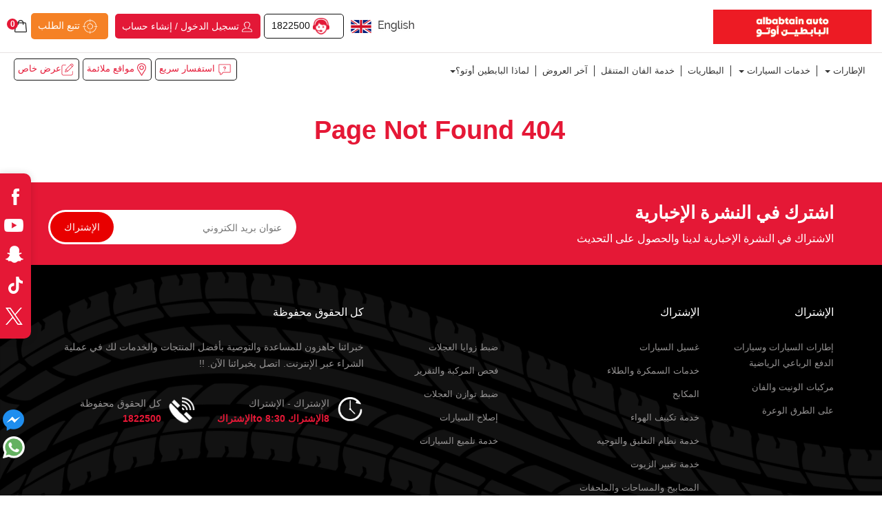

--- FILE ---
content_type: text/html
request_url: https://www.albabtainauto.com/albabtain-auto-17th-anniversary-campaign
body_size: 3527
content:
<html lang="en" amp>

<head>
    <meta charset="utf-8">
    <title>Al Babtain Auto – Tires, Batteries, Service in Kuwait</title>
    <base href="/">

    <meta charset="UTF-8">
    <meta name="viewport" content="width=device-width, initial-scale=1, maximum-scale=1.0, user-scalable=no" />
    <meta name="title" content="Tyres in Kuwait, Buy Online Tires, Tyres Shop Online Kuwait - Albabtain Auto">
    <meta name="description"
        content="Albabtainauto is a Leading Authorized Best Online Tyre Shop in Kuwait. Buy Tyres Online and get them installed anywhere in Kuwait." />
    <meta name="keywords" content=" " />

    <meta property="og:locale" content="en_US" />
    <meta property="og:type" content="website" />
    <meta property="og:title" content="Tyres in Kuwait, Buy Online Tires, Tyres Shop Online Kuwait - Albabtain Auto" />
    <meta property="og:description"
        content=" Albabtainauto is a Leading Authorized Best Online Tyre Shop in Kuwait. Buy Tyres Online and get them installed anywhere in Kuwait." />
    <meta property="og:url" content="https://albabtainauto.com/" />
    <meta property="og:site_name" content="albabtainauto" />

    <link rel="canonical" href="https://albabtainauto.com">
    <script async src="https://cdn.ampproject.org/v0.js"></script>
    <script type="application/ld+json">
        {
            "@context": "http://schema.org",
            "@type": "NewsArticle",
            "headline": "Open-source framework for publishing content",
            "datePublished": "2015-10-07T12:02:41Z",
            "image": [
                "logo.jpg"
            ]
        }
    </script>
    <!-- Global site tag (gtag.js) - Google Analytics -->
    <script async src="https://www.googletagmanager.com/gtag/js?id=UA-180908633-1"></script>
    <script>
        window.dataLayer = window.dataLayer || [];

        function gtag() {
            dataLayer.push(arguments);
        }
        gtag('js', new Date());

        gtag('config', 'UA-180908633-1');
    </script>
    <script>
        ! function (f, b, e, v, n, t, s) {
            if (f.fbq) return;
            n = f.fbq = function () {
                n.callMethod ?

                    n.callMethod.apply(n, arguments) : n.queue.push(arguments)
            };

            if (!f._fbq) f._fbq = n;
            n.push = n;
            n.loaded = !0;
            n.version = '2.0';

            n.queue = [];
            t = b.createElement(e);
            t.async = !0;

            t.src = v;
            s = b.getElementsByTagName(e)[0];

            s.parentNode.insertBefore(t, s)
        }(window, document, 'script',

            'https://connect.facebook.net/en_US/fbevents.js');

        fbq('init', '349795946086797');

        fbq('track', 'PageView');
    </script>

    <noscript><img height="1" width="1" style="display:none"
            src="https://www.facebook.com/tr?id=349795946086797&ev=PageView&noscript=1" /></noscript>

    <link rel="shortcut icon" href="assets/images/favicon.png" />
    <link href="assets/css/jquery.timeselector.css" rel="stylesheet">
    <link href="assets/css/bootstrapar.css" rel="stylesheet" media="all" id="bootstap">
    <link href="assets/css/bootstrapeng.css" rel="stylesheet" media="all" id="bootstap2">
    <link href="assets/css/master_style.css" rel="stylesheet" media="all" id="matser">
    <link href="assets/css/master_style_ar.css" rel="stylesheet" media="all" id="matser2">

    <link href="assets/css/bootstrap-datetimepicker.css" rel="stylesheet">

    <link href="assets/css/style.css" rel="stylesheet" id="style">
    <link href="assets/css/style_ar.css" rel="stylesheet" id="style2">

    <link href="assets/css/slick.css" rel="stylesheet">
    <link href="assets/css/owl.carousel.css" rel="stylesheet">

    <link href="assets/css/media.css" rel="stylesheet">
    <link href="assets/css/main.css" rel="stylesheet">
    <link href="assets/css/selectize.bootstrap3.min.css" rel="stylesheet">
    <script async src="https://www.googletagmanager.com/gtag/js?id=UA-180908633-1"></script>
    <!-- <script
        src="https://maps.googleapis.com/maps/api/js?key=AIzaSyCDfP4ZDj2BHN3vP22Jy0yNmSQhGesKlQQ&libraries=places&language=en&&region=kw"></script>
     -->
        

        <script
        src="https://maps.googleapis.com/maps/api/js?key=AIzaSyCDM2HTM_51ZwQJxf0BNpMvqHjIXFH74Fs&libraries=places&language=en&&region=kw"></script>
    
    <style>
        h4.aboutHeading {
            color: #e51836;
            font-weight: 600;
            display: block;
        }

        .hideLangFlag {
            display: inline-block;
        }

        .hideText {
            display: none;
        }

        li.feedbackLink {
            display: none;
        }

        .mycustomElement {
            display: none;
        }

        .hideMyElement {
            display: none;
        }

        .giftClass {
            display: none;
        }

        .iconClass {
            cursor: pointer;
        }

        #preloader {
            display: flex;
            height: 100%;
            width: 100%;
            text-align: center;
            justify-content: center;
            align-items: center;
            background: #fff;
            z-index: 999999;
            top: 0;
            right: 0;
            left: 0;
            bottom: 0;
        }
    </style>

    <!-- Facebook Pixel Code -->
    <script>
        !function (f, b, e, v, n, t, s) {
            if (f.fbq) return; n = f.fbq = function () {
                n.callMethod ?
                    n.callMethod.apply(n, arguments) : n.queue.push(arguments)
            };
            if (!f._fbq) f._fbq = n; n.push = n; n.loaded = !0; n.version = '2.0';
            n.queue = []; t = b.createElement(e); t.async = !0;
            t.src = v; s = b.getElementsByTagName(e)[0];
            s.parentNode.insertBefore(t, s)
        }(window, document, 'script',
            'https://connect.facebook.net/en_US/fbevents.js');
        fbq('init', '733475364277394');
        fbq('track', 'PageView');
    </script>
    <script>
        // !function (w, d, t) {
        //     w.tiktoksdk = w.tiktoksdk || {};
        //     var ttq = w.tiktoksdk.ttq = w.tiktoksdk.ttq || [];
        //     ttq.push(['init', '1739585702922241']);
        //     ttq.push(['trackPageView']);
        //     var s = d.createElement('script');
        //     s.async = true;
        //     s.src = t;
        //     var e = d.getElementsByTagName('script')[0];
        //     e.parentNode.insertBefore(s, e);
        // }(window, document, 'https://ads.tiktok.com/i18n/pixel/sdk.js');
        // !function (w, d, t) { w.TiktokAnalyticsObject = t; var ttq = w[t] = w[t] || []; ttq.methods = ["page", "track", "identify", "instances", "debug", "on", "off", "once", "ready", "alias", "group", "enableCookie", "disableCookie"], ttq.setAndDefer = function (t, e) { t[e] = function () { t.push([e].concat(Array.prototype.slice.call(arguments, 0))) } }; for (var i = 0; i < ttq.methods.length; i++)ttq.setAndDefer(ttq, ttq.methods[i]); ttq.instance = function (t) { for (var e = ttq._i[t] || [], n = 0; n < ttq.methods.length; n++)ttq.setAndDefer(e, ttq.methods[n]); return e }, ttq.load = function (e, n) { var i = "https://analytics.tiktok.com/i18n/pixel/events.js"; ttq._i = ttq._i || {}, ttq._i[e] = [], ttq._i[e]._u = i, ttq._t = ttq._t || {}, ttq._t[e] = +new Date, ttq._o = ttq._o || {}, ttq._o[e] = n || {}; var o = document.createElement("script"); o.type = "text/javascript", o.async = !0, o.src = i + "?sdkid=" + e + "&lib=" + t; var a = document.getElementsByTagName("script")[0]; a.parentNode.insertBefore(o, a) }; ttq.load('1739585702922241'); ttq.page(); }(window, document, 'ttq');
        // !function (tt) { if (!tt.q) { var e = tt.q = function (t) { tt.q ? tt.q.push(t) : tt.t.push(t) }, i = tt.t = []; e.config = function (t) { tt.c = t; i.forEach(function (e) { return e.config(t) }) }, Object.defineProperty(tt, "loaded", { get: function () { return tt.l } }), tt.h = 1 * new Date, tt.s = 1, tt.l = !0, tt.c || (tt.c = {}), e("init") } }(window.ttq = window.ttq || []);
        // !function (tt) { if (!tt.q) { var e = tt.q = function (t) { tt.q ? tt.q.push(t) : tt.t.push(t) }, i = tt.t = []; e.config = function (t) { tt.c = t; i.forEach(function (e) { return e.config(t) }) }, Object.defineProperty(tt, "loaded", { get: function () { return tt.l } }), tt.h = 1 * new Date, tt.s = 1, tt.l = !0, tt.c || (tt.c = {}), e("init") } }(window.ttq = window.ttq || []);

        // ttq.load('CDPL88RC77U6MPVKGO8G');
        // ttq.track('PageView');
        // !function (w, d, t) {
        //     w.TiktokAnalyticsObject = t; var ttq = w[t] = w[t] || []; ttq.methods = ["page", "track", "identify", "instances", "debug", "on", "off", "once", "ready", "alias", "group", "enableCookie", "disableCookie"], ttq.setAndDefer = function (t, e) { t[e] = function () { t.push([e].concat(Array.prototype.slice.call(arguments, 0))) } }; for (var i = 0; i < ttq.methods.length; i++)ttq.setAndDefer(ttq, ttq.methods[i]); ttq.instance = function (t) { for (var e = ttq._i[t] || [], n = 0; n < ttq.methods.length; n++)ttq.setAndDefer(e, ttq.methods[n]); return e }, ttq.load = function (e, n) { var i = "https://analytics.tiktok.com/i18n/pixel/events.js"; ttq._i = ttq._i || {}, ttq._i[e] = [], ttq._i[e]._u = i, ttq._t = ttq._t || {}, ttq._t[e] = +new Date, ttq._o = ttq._o || {}, ttq._o[e] = n || {}; var o = document.createElement("script"); o.type = "text/javascript", o.async = !0, o.src = i + "?sdkid=" + e + "&lib=" + t; var a = document.getElementsByTagName("script")[0]; a.parentNode.insertBefore(o, a) };
        //     ttq.load('CDPL88RC77U6MPVKGO8G');
        //     ttq.page();
        // }(window, document, 'ttq');
    </script>
    <script>
        !function (w, d, t) {
            w.TiktokAnalyticsObject = t; var ttq = w[t] = w[t] || []; ttq.methods = ["page", "track", "identify", "instances", "debug", "on", "off", "once", "ready", "alias", "group", "enableCookie", "disableCookie"], ttq.setAndDefer = function (t, e) { t[e] = function () { t.push([e].concat(Array.prototype.slice.call(arguments, 0))) } }; for (var i = 0; i < ttq.methods.length; i++)ttq.setAndDefer(ttq, ttq.methods[i]); ttq.instance = function (t) { for (var e = ttq._i[t] || [], n = 0; n < ttq.methods.length; n++)ttq.setAndDefer(e, ttq.methods[n]); return e }, ttq.load = function (e, n) { var i = "https://analytics.tiktok.com/i18n/pixel/events.js"; ttq._i = ttq._i || {}, ttq._i[e] = [], ttq._i[e]._u = i, ttq._t = ttq._t || {}, ttq._t[e] = +new Date, ttq._o = ttq._o || {}, ttq._o[e] = n || {}; var o = document.createElement("script"); o.type = "text/javascript", o.async = !0, o.src = i + "?sdkid=" + e + "&lib=" + t; var a = document.getElementsByTagName("script")[0]; a.parentNode.insertBefore(o, a) };
            ttq.load('CDPL88RC77U6MPVKGO8G');
            ttq.page();
        }(window, document, 'ttq');
    </script>
<link rel="stylesheet" href="styles.9dc909129a76e7029528.css"></head>

<body class="_homePage scrollto ">


    <app-root></app-root>


    <script src="https://code.jquery.com/jquery-2.2.0.min.js"></script>
    <script src="assets/js/jquery.timeselector.js"></script>
    <script src="assets/js/bootstrap.min.js"></script>
    <script src="assets/js/owl.carousel.js"></script>
    <script src="assets/js/slick.min.js"></script>
    <script src="assets/js/lsb.js"></script>
    <script src="assets/js/jquery-ui-time-range.min.js"></script>
    <script src="assets/js/custom.js" id="custom_file"></script>
    <script src="assets/js/selectize.min.js"></script>
    <script src="assets/js/jquery.elevatezoom.min.js"></script>
    <script src="assets/js/moment-with-locales.js"></script>
    <script src="assets/js/bootstrap-datetimepicker.js"></script>

    <script>
        $(document).on('ready', function () {

            $(function () {
                $('[name="time"]').timeselector({
                    min: '09:30',
                    max: '18:30'
                })
            });
            $('.datetimepicker').datetimepicker();
            // $('.datetimepicker').datetimepicker({}).on('changeDate', function(ev) {
            //     // $('.datetimepicker').datetimepicker('hide');
            // });;


            $("#find_tyre").click(function () {
                $(".banner_shop").show();
                $(".banner_text, .banner_shop_service").hide();
            });
            $("#find_service").click(function () {
                $(".banner_shop_service").show();
                $(".banner_text, .banner_shop").hide();
            });

            $("#servicetab .item a").on('click', function (e) {
                e.preventDefault();
                console.log(this);
                var tabs = $(this).data('servicescont');
                $('.item').removeClass("hilight");
                $(this).parent().addClass("hilight");

                $("#tabscontent .servicescont:not('.hide')").stop().fadeOut('fast', function () {
                    $(this).addClass('hide');
                    $('#tabscontent .servicescont[data-tabs="' + tabs + '"]').fadeIn('fast').removeClass('hide');
                });
            });


            $("#zoom_detail").elevateZoom({
                zoomType: "inner",
                cursor: "crosshair"
            });


            (function () {
                $("#account-btn").on("click", function () {
                    $("#mobile-show").slideToggle("2000");
                });

            })();

            $(window).load(function () {
                //$('#preloader').fadeOut(100);
            });


        });
    </script>

    <script src="assets/js/jquery.elevatezoom.min.js"></script>
<script src="runtime-es2015.00a1d898fe9540cdfc2a.js" type="module"></script><script src="runtime-es5.00a1d898fe9540cdfc2a.js" nomodule defer></script><script src="polyfills-es5.086b4d178b845cc6bb3a.js" nomodule defer></script><script src="polyfills-es2015.88ce47944741951c2085.js" type="module"></script><script src="main-es2015.20c61f0ff18bf1abea1e.js" type="module"></script><script src="main-es5.20c61f0ff18bf1abea1e.js" nomodule defer></script></body>

</html>

--- FILE ---
content_type: text/html
request_url: https://www.albabtainauto.com/assets/css/main.css
body_size: 3527
content:
<html lang="en" amp>

<head>
    <meta charset="utf-8">
    <title>Al Babtain Auto – Tires, Batteries, Service in Kuwait</title>
    <base href="/">

    <meta charset="UTF-8">
    <meta name="viewport" content="width=device-width, initial-scale=1, maximum-scale=1.0, user-scalable=no" />
    <meta name="title" content="Tyres in Kuwait, Buy Online Tires, Tyres Shop Online Kuwait - Albabtain Auto">
    <meta name="description"
        content="Albabtainauto is a Leading Authorized Best Online Tyre Shop in Kuwait. Buy Tyres Online and get them installed anywhere in Kuwait." />
    <meta name="keywords" content=" " />

    <meta property="og:locale" content="en_US" />
    <meta property="og:type" content="website" />
    <meta property="og:title" content="Tyres in Kuwait, Buy Online Tires, Tyres Shop Online Kuwait - Albabtain Auto" />
    <meta property="og:description"
        content=" Albabtainauto is a Leading Authorized Best Online Tyre Shop in Kuwait. Buy Tyres Online and get them installed anywhere in Kuwait." />
    <meta property="og:url" content="https://albabtainauto.com/" />
    <meta property="og:site_name" content="albabtainauto" />

    <link rel="canonical" href="https://albabtainauto.com">
    <script async src="https://cdn.ampproject.org/v0.js"></script>
    <script type="application/ld+json">
        {
            "@context": "http://schema.org",
            "@type": "NewsArticle",
            "headline": "Open-source framework for publishing content",
            "datePublished": "2015-10-07T12:02:41Z",
            "image": [
                "logo.jpg"
            ]
        }
    </script>
    <!-- Global site tag (gtag.js) - Google Analytics -->
    <script async src="https://www.googletagmanager.com/gtag/js?id=UA-180908633-1"></script>
    <script>
        window.dataLayer = window.dataLayer || [];

        function gtag() {
            dataLayer.push(arguments);
        }
        gtag('js', new Date());

        gtag('config', 'UA-180908633-1');
    </script>
    <script>
        ! function (f, b, e, v, n, t, s) {
            if (f.fbq) return;
            n = f.fbq = function () {
                n.callMethod ?

                    n.callMethod.apply(n, arguments) : n.queue.push(arguments)
            };

            if (!f._fbq) f._fbq = n;
            n.push = n;
            n.loaded = !0;
            n.version = '2.0';

            n.queue = [];
            t = b.createElement(e);
            t.async = !0;

            t.src = v;
            s = b.getElementsByTagName(e)[0];

            s.parentNode.insertBefore(t, s)
        }(window, document, 'script',

            'https://connect.facebook.net/en_US/fbevents.js');

        fbq('init', '349795946086797');

        fbq('track', 'PageView');
    </script>

    <noscript><img height="1" width="1" style="display:none"
            src="https://www.facebook.com/tr?id=349795946086797&ev=PageView&noscript=1" /></noscript>

    <link rel="shortcut icon" href="assets/images/favicon.png" />
    <link href="assets/css/jquery.timeselector.css" rel="stylesheet">
    <link href="assets/css/bootstrapar.css" rel="stylesheet" media="all" id="bootstap">
    <link href="assets/css/bootstrapeng.css" rel="stylesheet" media="all" id="bootstap2">
    <link href="assets/css/master_style.css" rel="stylesheet" media="all" id="matser">
    <link href="assets/css/master_style_ar.css" rel="stylesheet" media="all" id="matser2">

    <link href="assets/css/bootstrap-datetimepicker.css" rel="stylesheet">

    <link href="assets/css/style.css" rel="stylesheet" id="style">
    <link href="assets/css/style_ar.css" rel="stylesheet" id="style2">

    <link href="assets/css/slick.css" rel="stylesheet">
    <link href="assets/css/owl.carousel.css" rel="stylesheet">

    <link href="assets/css/media.css" rel="stylesheet">
    <link href="assets/css/main.css" rel="stylesheet">
    <link href="assets/css/selectize.bootstrap3.min.css" rel="stylesheet">
    <script async src="https://www.googletagmanager.com/gtag/js?id=UA-180908633-1"></script>
    <!-- <script
        src="https://maps.googleapis.com/maps/api/js?key=AIzaSyCDfP4ZDj2BHN3vP22Jy0yNmSQhGesKlQQ&libraries=places&language=en&&region=kw"></script>
     -->
        

        <script
        src="https://maps.googleapis.com/maps/api/js?key=AIzaSyCDM2HTM_51ZwQJxf0BNpMvqHjIXFH74Fs&libraries=places&language=en&&region=kw"></script>
    
    <style>
        h4.aboutHeading {
            color: #e51836;
            font-weight: 600;
            display: block;
        }

        .hideLangFlag {
            display: inline-block;
        }

        .hideText {
            display: none;
        }

        li.feedbackLink {
            display: none;
        }

        .mycustomElement {
            display: none;
        }

        .hideMyElement {
            display: none;
        }

        .giftClass {
            display: none;
        }

        .iconClass {
            cursor: pointer;
        }

        #preloader {
            display: flex;
            height: 100%;
            width: 100%;
            text-align: center;
            justify-content: center;
            align-items: center;
            background: #fff;
            z-index: 999999;
            top: 0;
            right: 0;
            left: 0;
            bottom: 0;
        }
    </style>

    <!-- Facebook Pixel Code -->
    <script>
        !function (f, b, e, v, n, t, s) {
            if (f.fbq) return; n = f.fbq = function () {
                n.callMethod ?
                    n.callMethod.apply(n, arguments) : n.queue.push(arguments)
            };
            if (!f._fbq) f._fbq = n; n.push = n; n.loaded = !0; n.version = '2.0';
            n.queue = []; t = b.createElement(e); t.async = !0;
            t.src = v; s = b.getElementsByTagName(e)[0];
            s.parentNode.insertBefore(t, s)
        }(window, document, 'script',
            'https://connect.facebook.net/en_US/fbevents.js');
        fbq('init', '733475364277394');
        fbq('track', 'PageView');
    </script>
    <script>
        // !function (w, d, t) {
        //     w.tiktoksdk = w.tiktoksdk || {};
        //     var ttq = w.tiktoksdk.ttq = w.tiktoksdk.ttq || [];
        //     ttq.push(['init', '1739585702922241']);
        //     ttq.push(['trackPageView']);
        //     var s = d.createElement('script');
        //     s.async = true;
        //     s.src = t;
        //     var e = d.getElementsByTagName('script')[0];
        //     e.parentNode.insertBefore(s, e);
        // }(window, document, 'https://ads.tiktok.com/i18n/pixel/sdk.js');
        // !function (w, d, t) { w.TiktokAnalyticsObject = t; var ttq = w[t] = w[t] || []; ttq.methods = ["page", "track", "identify", "instances", "debug", "on", "off", "once", "ready", "alias", "group", "enableCookie", "disableCookie"], ttq.setAndDefer = function (t, e) { t[e] = function () { t.push([e].concat(Array.prototype.slice.call(arguments, 0))) } }; for (var i = 0; i < ttq.methods.length; i++)ttq.setAndDefer(ttq, ttq.methods[i]); ttq.instance = function (t) { for (var e = ttq._i[t] || [], n = 0; n < ttq.methods.length; n++)ttq.setAndDefer(e, ttq.methods[n]); return e }, ttq.load = function (e, n) { var i = "https://analytics.tiktok.com/i18n/pixel/events.js"; ttq._i = ttq._i || {}, ttq._i[e] = [], ttq._i[e]._u = i, ttq._t = ttq._t || {}, ttq._t[e] = +new Date, ttq._o = ttq._o || {}, ttq._o[e] = n || {}; var o = document.createElement("script"); o.type = "text/javascript", o.async = !0, o.src = i + "?sdkid=" + e + "&lib=" + t; var a = document.getElementsByTagName("script")[0]; a.parentNode.insertBefore(o, a) }; ttq.load('1739585702922241'); ttq.page(); }(window, document, 'ttq');
        // !function (tt) { if (!tt.q) { var e = tt.q = function (t) { tt.q ? tt.q.push(t) : tt.t.push(t) }, i = tt.t = []; e.config = function (t) { tt.c = t; i.forEach(function (e) { return e.config(t) }) }, Object.defineProperty(tt, "loaded", { get: function () { return tt.l } }), tt.h = 1 * new Date, tt.s = 1, tt.l = !0, tt.c || (tt.c = {}), e("init") } }(window.ttq = window.ttq || []);
        // !function (tt) { if (!tt.q) { var e = tt.q = function (t) { tt.q ? tt.q.push(t) : tt.t.push(t) }, i = tt.t = []; e.config = function (t) { tt.c = t; i.forEach(function (e) { return e.config(t) }) }, Object.defineProperty(tt, "loaded", { get: function () { return tt.l } }), tt.h = 1 * new Date, tt.s = 1, tt.l = !0, tt.c || (tt.c = {}), e("init") } }(window.ttq = window.ttq || []);

        // ttq.load('CDPL88RC77U6MPVKGO8G');
        // ttq.track('PageView');
        // !function (w, d, t) {
        //     w.TiktokAnalyticsObject = t; var ttq = w[t] = w[t] || []; ttq.methods = ["page", "track", "identify", "instances", "debug", "on", "off", "once", "ready", "alias", "group", "enableCookie", "disableCookie"], ttq.setAndDefer = function (t, e) { t[e] = function () { t.push([e].concat(Array.prototype.slice.call(arguments, 0))) } }; for (var i = 0; i < ttq.methods.length; i++)ttq.setAndDefer(ttq, ttq.methods[i]); ttq.instance = function (t) { for (var e = ttq._i[t] || [], n = 0; n < ttq.methods.length; n++)ttq.setAndDefer(e, ttq.methods[n]); return e }, ttq.load = function (e, n) { var i = "https://analytics.tiktok.com/i18n/pixel/events.js"; ttq._i = ttq._i || {}, ttq._i[e] = [], ttq._i[e]._u = i, ttq._t = ttq._t || {}, ttq._t[e] = +new Date, ttq._o = ttq._o || {}, ttq._o[e] = n || {}; var o = document.createElement("script"); o.type = "text/javascript", o.async = !0, o.src = i + "?sdkid=" + e + "&lib=" + t; var a = document.getElementsByTagName("script")[0]; a.parentNode.insertBefore(o, a) };
        //     ttq.load('CDPL88RC77U6MPVKGO8G');
        //     ttq.page();
        // }(window, document, 'ttq');
    </script>
    <script>
        !function (w, d, t) {
            w.TiktokAnalyticsObject = t; var ttq = w[t] = w[t] || []; ttq.methods = ["page", "track", "identify", "instances", "debug", "on", "off", "once", "ready", "alias", "group", "enableCookie", "disableCookie"], ttq.setAndDefer = function (t, e) { t[e] = function () { t.push([e].concat(Array.prototype.slice.call(arguments, 0))) } }; for (var i = 0; i < ttq.methods.length; i++)ttq.setAndDefer(ttq, ttq.methods[i]); ttq.instance = function (t) { for (var e = ttq._i[t] || [], n = 0; n < ttq.methods.length; n++)ttq.setAndDefer(e, ttq.methods[n]); return e }, ttq.load = function (e, n) { var i = "https://analytics.tiktok.com/i18n/pixel/events.js"; ttq._i = ttq._i || {}, ttq._i[e] = [], ttq._i[e]._u = i, ttq._t = ttq._t || {}, ttq._t[e] = +new Date, ttq._o = ttq._o || {}, ttq._o[e] = n || {}; var o = document.createElement("script"); o.type = "text/javascript", o.async = !0, o.src = i + "?sdkid=" + e + "&lib=" + t; var a = document.getElementsByTagName("script")[0]; a.parentNode.insertBefore(o, a) };
            ttq.load('CDPL88RC77U6MPVKGO8G');
            ttq.page();
        }(window, document, 'ttq');
    </script>
<link rel="stylesheet" href="styles.9dc909129a76e7029528.css"></head>

<body class="_homePage scrollto ">


    <app-root></app-root>


    <script src="https://code.jquery.com/jquery-2.2.0.min.js"></script>
    <script src="assets/js/jquery.timeselector.js"></script>
    <script src="assets/js/bootstrap.min.js"></script>
    <script src="assets/js/owl.carousel.js"></script>
    <script src="assets/js/slick.min.js"></script>
    <script src="assets/js/lsb.js"></script>
    <script src="assets/js/jquery-ui-time-range.min.js"></script>
    <script src="assets/js/custom.js" id="custom_file"></script>
    <script src="assets/js/selectize.min.js"></script>
    <script src="assets/js/jquery.elevatezoom.min.js"></script>
    <script src="assets/js/moment-with-locales.js"></script>
    <script src="assets/js/bootstrap-datetimepicker.js"></script>

    <script>
        $(document).on('ready', function () {

            $(function () {
                $('[name="time"]').timeselector({
                    min: '09:30',
                    max: '18:30'
                })
            });
            $('.datetimepicker').datetimepicker();
            // $('.datetimepicker').datetimepicker({}).on('changeDate', function(ev) {
            //     // $('.datetimepicker').datetimepicker('hide');
            // });;


            $("#find_tyre").click(function () {
                $(".banner_shop").show();
                $(".banner_text, .banner_shop_service").hide();
            });
            $("#find_service").click(function () {
                $(".banner_shop_service").show();
                $(".banner_text, .banner_shop").hide();
            });

            $("#servicetab .item a").on('click', function (e) {
                e.preventDefault();
                console.log(this);
                var tabs = $(this).data('servicescont');
                $('.item').removeClass("hilight");
                $(this).parent().addClass("hilight");

                $("#tabscontent .servicescont:not('.hide')").stop().fadeOut('fast', function () {
                    $(this).addClass('hide');
                    $('#tabscontent .servicescont[data-tabs="' + tabs + '"]').fadeIn('fast').removeClass('hide');
                });
            });


            $("#zoom_detail").elevateZoom({
                zoomType: "inner",
                cursor: "crosshair"
            });


            (function () {
                $("#account-btn").on("click", function () {
                    $("#mobile-show").slideToggle("2000");
                });

            })();

            $(window).load(function () {
                //$('#preloader').fadeOut(100);
            });


        });
    </script>

    <script src="assets/js/jquery.elevatezoom.min.js"></script>
<script src="runtime-es2015.00a1d898fe9540cdfc2a.js" type="module"></script><script src="runtime-es5.00a1d898fe9540cdfc2a.js" nomodule defer></script><script src="polyfills-es5.086b4d178b845cc6bb3a.js" nomodule defer></script><script src="polyfills-es2015.88ce47944741951c2085.js" type="module"></script><script src="main-es2015.20c61f0ff18bf1abea1e.js" type="module"></script><script src="main-es5.20c61f0ff18bf1abea1e.js" nomodule defer></script></body>

</html>

--- FILE ---
content_type: text/html; charset=UTF-8
request_url: https://www.albabtainauto.com/admin/api/feature_coupon?lang=ar
body_size: 112
content:
{"status":false,"statusCode":400,"msg":"\u0644\u0642\u062f \u0627\u0634\u062a\u0631\u0643\u062a \u0628\u0627\u0644\u0641\u0639\u0644.","data":null}

--- FILE ---
content_type: text/html; charset=UTF-8
request_url: https://www.albabtainauto.com/admin/api/service_facilities?cat_id=2&lang=ar
body_size: 4412
content:
{"status":true,"statusCode":200,"msg":"\u0647\u0646\u0627\u0643 \u062e\u0637\u0623 \u0645\u0627","data":{"services":[{"id":11,"logo_icon":"https:\/\/albabtainauto.com\/admin\/uploads\/services\/1598418060-455.png","banner":"https:\/\/albabtainauto.com\/admin\/uploads\/services\/1598252934-651.jpg","name":"\u063a\u0633\u064a\u0644 \u0627\u0644\u0633\u064a\u0627\u0631\u0627\u062a","slug":"car-wash","meta_title":"Car Wash in Kuwait | Best Car Wash & Detailing | Albabtain Auto","meta_keyword":null,"meta_description":"Get your Car Dust-free and scratch-free with best Car Washing Services in Kuwait \u2013 Albabtain Auto brings Car wash at lowest prices. ","spcl_note":"\u0644\u0627 \u0634\u0643 \u0623\u0646 \u0627\u0644\u062c\u0645\u064a\u0639 \u064a\u062d\u0628 \u0627\u0644\u0630\u0647\u0627\u0628 \u0641\u064a \u0631\u062d\u0644\u0627\u062a \u0637\u0648\u064a\u0644\u0629 \u063a\u064a\u0631 \u0623\u0646 \u0642\u064e\u0637\u0652\u0639 \u0647\u0630\u0647 \u0627\u0644\u0645\u0633\u0627\u0641\u0627\u062a \u064a\u064f\u0633\u064e\u0628\u0651\u0628 \u0627\u062a\u0633\u0627\u062e \u0633\u064a\u0627\u0631\u062a\u0643 \u0648\u064a\u062c\u0639\u0644\u0647\u0627 \u063a\u064a\u0631 \u0646\u0638\u064a\u0641\u0629\u060c \u0648\u0628\u0627\u0644\u0637\u0628\u0639 \u062a\u0633\u062a\u062d\u0642 \u0633\u064a\u0627\u0631\u062a\u0643 \u0627\u0644\u0627\u0647\u062a\u0645\u0627\u0645 \u0648\u0627\u0644\u0627\u0639\u062a\u0646\u0627\u0621","image1":"https:\/\/albabtainauto.com\/admin\/uploads\/services\/1622358251-21.jpg","image2":"https:\/\/albabtainauto.com\/admin\/uploads\/services\/1622358356-525.jpg"},{"id":13,"logo_icon":"https:\/\/albabtainauto.com\/admin\/uploads\/services\/1598418084-722.png","banner":"https:\/\/albabtainauto.com\/admin\/uploads\/services\/1598253148-682.jpg","name":"\u062e\u062f\u0645\u0627\u062a \u0627\u0644\u0633\u0645\u0643\u0631\u0629 \u0648\u0627\u0644\u0637\u0644\u0627\u0621","slug":"denting-and-painting-services","meta_title":"Car Denting and Painting Services in Kuwait - Albabtain Auto","meta_keyword":null,"meta_description":"Albabtain Auto specializes in Car Painting and Denting for all Car Models. Our end to end Denting and Painting Solutions include car Scratch Repair, Painting on Cars, Car ","spcl_note":"\u0647\u0644 \u0623\u0646\u062a \u0642\u0644\u0642 \u0645\u0646 \u0625\u0635\u0644\u0627\u062d \u062a\u0644\u0643 \u0627\u0644\u062e\u062f\u0648\u0634 \u0627\u0644\u0645\u062a\u0633\u062e\u0629 \u0639\u0644\u0649 \u0633\u064a\u0627\u0631\u062a\u0643\u061f Speedmate \u0645\u062a\u062e\u0635\u0635 \u0641\u064a \u062f\u0647\u0627\u0646 \u0648\u0633\u0645\u0643\u0631\u0629 \u0627\u0644\u0633\u064a\u0627\u0631\u0627\u062a \u0644\u062c\u0645\u064a\u0639 \u0645\u0648\u062f\u064a\u0644\u0627\u062a \u0627\u0644\u0633\u064a\u0627\u0631\u0627\u062a. \u0633\u0648\u0627\u0621 \u0643\u0646\u062a \u062a\u0642\u0648\u0645 \u0628\u0625\u0635\u0644\u0627\u062d \u0627\u0646\u0628\u0639\u0627\u062c \u0635\u063a\u064a\u0631 \u0623\u0648 \u0643\u0628\u064a\u0631 \u060c \u0641\u0625\u0646 \u0627\u0644\u0641\u0646\u064a\u064a\u0646 \u0627\u0644\u062e\u0628\u0631\u0627\u0621 \u0644\u062f\u064a\u0646\u0627 \u0647\u0646\u0627 \u0644\u0645\u0633\u0627\u0639\u062f\u062a\u0643.","image1":"https:\/\/albabtainauto.com\/admin\/uploads\/services\/1622362129-781.jpg","image2":"https:\/\/albabtainauto.com\/admin\/uploads\/services\/1622363504-720.jpg"},{"id":23,"logo_icon":"https:\/\/albabtainauto.com\/admin\/uploads\/services\/1598418027-960.png","banner":"https:\/\/albabtainauto.com\/admin\/uploads\/services\/1594731926-674.jpg","name":"\u0627\u0644\u0645\u0643\u0627\u0628\u062d","slug":"brakes","meta_title":"Car Brake Service | Brake Pad Replacement in Kuwait | Albabtain Auto","meta_keyword":null,"meta_description":"Looking for Car Brake Pad Repair Services in Kuwait. Albabtain Auto has expertize in Brake Pad Replacement with precision and perfection. For all the details.","spcl_note":"\u0625\u0646 \u0627\u0644\u0645\u0631\u0627\u0642\u0628\u0629 \u0627\u0644\u0645\u0646\u062a\u0638\u0645\u0629 \u0644\u0645\u0643\u0627\u0628\u062d \u0627\u0644\u0633\u064a\u0627\u0631\u0627\u062a \u0623\u0645\u0631\u064b\u0627 \u0628\u0627\u0644\u063a \u0627\u0644\u0623\u0647\u0645\u064a\u0629 \u062d\u064a\u062b \u0623\u0646\u0647\u0627 \u062a\u0636\u0645\u0646 \u0633\u0644\u0627\u0645\u062a\u0643 \u0648\u0633\u0644\u0627\u0645\u0629 \u0627\u0644\u0631\u0643\u0627\u0628 \u0627\u0644\u0622\u062e\u0631\u064a\u0646 \u0627\u0644\u0645\u0631\u0627\u0641\u0642\u064a\u0646 \u0644\u0643. \u0648\u0647\u0646\u0627\u0643 \u0639\u062f\u0629 \u0625\u0634\u0627\u0631\u0627\u062a \u062a\u064f\u0634\u064a\u0631 \u0625\u0644\u0649 \u0623\u0646 \u0627\u0644\u0645\u0643\u0627\u0628\u062d \u062a\u062a\u0637\u0644\u0628 \u0627\u0644\u0643\u0634\u0641 \u0648\u0627\u0644\u0635\u064a\u0627\u0646\u0629. \u0648\u0646\u062a\u0645\u062a\u0639 \u0647\u0646\u0627 \u0641\u064a \u0634\u0631\u0643\u0629 \u0627\u0644\u0628\u0627\u0628\u0637\u064a\u0646 \u0644\u0644\u0633\u064a\u0627\u0631\u0627\u062a \u0628\u0627\u0644\u0631\u064a\u0627\u062f\u0629 \u0641\u064a \u062a\u0642\u062f\u064a\u0645 \u0643\u0644 \u0645\u0627 \u064a\u062a\u0639\u0644\u0642 \u0628\u062e\u062f\u0645\u0627\u062a \u0635\u064a\u0627\u0646\u0629 \u0627\u0644\u0645\u0643\u0627\u0628\u062d \u0628\u0623\u0646\u0633\u0628 \u0627\u0644\u0623\u0633\u0639\u0627\u0631.","image1":"https:\/\/albabtainauto.com\/admin\/uploads\/services\/1622360921-79.jpg","image2":"https:\/\/albabtainauto.com\/admin\/uploads\/services\/1622361060-105.jpg"},{"id":26,"logo_icon":"https:\/\/albabtainauto.com\/admin\/uploads\/services\/1598418157-927.png","banner":"https:\/\/albabtainauto.com\/admin\/uploads\/services\/1594731926-674.jpg","name":"\u062e\u062f\u0645\u0629 \u062a\u0643\u064a\u064a\u0641 \u0627\u0644\u0647\u0648\u0627\u0621","slug":"air-conditioning-service","meta_title":"Car AC Repair Kuwait | Car Air Conditioning Services | Albabtain Auto","meta_keyword":null,"meta_description":"High Quality Car Ac Repair Services in Kuwait by skilled technicians at low prices with 100% satisfaction anywhere in Kuwait. We have certified technicians who handle your AC Services.","spcl_note":"\u0646\u062f \u062d\u062f\u0648\u062b \u062e\u0644\u0644 \u0641\u064a \u0623\u0646\u0638\u0645\u0629 \u062a\u0643\u064a\u064a\u0641 \u0627\u0644\u0647\u0648\u0627\u0621 \u0627\u0644\u062a\u0644\u0642\u0627\u0626\u064a \u0628\u0627\u0644\u0633\u064a\u0627\u0631\u0629 \u064a\u062a\u0633\u0631\u0628 \u063a\u0627\u0632 \u0627\u0644\u062a\u0628\u0631\u064a\u062f\u060c \u0648\u0647\u0630\u0627 \u0627\u0644\u062a\u0633\u0631\u0628 \u0644\u064a\u0633 \u0636\u0627\u0631\u064b\u0627 \u0628\u0627\u0644\u0628\u064a\u0626\u0629 \u0641\u062d\u0633\u0628 \u0628\u0644 \u064a\u064f\u0645\u0643\u0646 \u0623\u0646 \u064a\u0643\u0648\u0646 \u0634\u062f\u064a\u062f \u0627\u0644\u0636\u0631\u0631 \u0639\u0644\u0649 \u0633\u064a\u0627\u0631\u062a\u0643 \u0623\u064a\u0636\u064b\u0627. \u0644\u0630\u0644\u0643 \u0641\u0625\u0646 \u0625\u0635\u0644\u0627\u062d \u0645\u064f\u0643\u064a\u0641 \u0627\u0644\u0647\u0648\u0627\u0621 \u0627\u0644\u062e\u0627\u0635 \u0628\u0633\u064a\u0627\u0631\u062a\u0643 \u0639\u0646\u062f \u0623\u0648\u0644 \u0625\u0634\u0627\u0631\u0627\u062a \u062a\u0639\u0637\u0644\u0647 \u0633\u064a\u0643\u0648\u0646 \u0645\u0641\u064a\u062f\u064b\u0627 \u062c\u062f\u064b\u0627 \u0648\u0645\u0646 \u0634\u0623\u0646\u0647 \u0623\u0646 \u064a\u0648\u0641\u0631 \u0627\u0644\u0645\u0627\u0644 \u0648\u0627\u0644\u0648\u0642\u062a. \u0633\u0627\u0631\u0639 \u0644\u0635\u064a\u0627\u0646\u0629 \u062a\u0643\u064a\u064a\u0641 \u0633\u064a\u0627\u0631\u062a\u0643 \u0641\u064a \u0648\u0631\u0634\u0629 \u0627\u0644\u0628\u0627\u0628\u0637\u064a\u0646 \u0642\u0628\u0644 \u062d\u062f\u0648\u062b \u0627\u0644\u0645\u0632\u064a\u062f \u0645\u0646 \u0627\u0644\u062a\u0633\u0631\u0628.","image1":"https:\/\/albabtainauto.com\/admin\/uploads\/services\/1598591053-124.jpg","image2":"https:\/\/albabtainauto.com\/admin\/uploads\/services\/1598591053-357.jpg"},{"id":27,"logo_icon":"https:\/\/albabtainauto.com\/admin\/uploads\/services\/1598418180-560.png","banner":"https:\/\/albabtainauto.com\/admin\/uploads\/services\/1594731926-674.jpg","name":"\u062e\u062f\u0645\u0629 \u0646\u0638\u0627\u0645 \u0627\u0644\u062a\u0639\u0644\u064a\u0642 \u0648\u0627\u0644\u062a\u0648\u062c\u064a\u0647","slug":"suspension-steering-service","meta_title":"Suspension & Steering Repair Service in Kuwait - Albabtain Auto","meta_keyword":null,"meta_description":"Albabtain Auto is the best Suspension & Steering Repair Service in Kuwait. We have highly Technical Team of Mechanics and Advanced Diagnostic Equipment. Contact Us Now.","spcl_note":"\u0633\u064a\u0636\u0645\u0646 \u0627\u0644\u0641\u062d\u0635 \u0627\u0644\u0645\u0646\u062a\u0638\u0645 \u0648\u0627\u0644\u0635\u064a\u0627\u0646\u0629 \u0627\u0644\u062f\u0648\u0631\u064a\u0629 \u0648\u0636\u0628\u0637 \u0632\u0648\u0627\u064a\u0627 \u0627\u0644\u0625\u0637\u0627\u0631\u0627\u062a \u0627\u0644\u0623\u0645\u0627\u0645\u064a\u0629 \u0648\u0627\u0644\u062e\u0644\u0641\u064a\u0629 \u0633\u0647\u0648\u0644\u0629 \u0627\u0644\u0642\u064a\u0627\u062f\u0629 \u0648\u0633\u0644\u0627\u0633\u062a\u0647\u0627 \u0643\u0645\u0627 \u0633\u064a\u0633\u0627\u0639\u062f \u0633\u064a\u0627\u0631\u062a\u0643 \u0639\u0644\u0649 \u0627\u0644\u0623\u062f\u0627\u0621 \u0627\u0644\u0645\u062b\u0627\u0644\u064a \u0627\u0644\u0645\u064f\u0645\u0652\u062a\u0627\u0632.","image1":null,"image2":null},{"id":28,"logo_icon":"https:\/\/albabtainauto.com\/admin\/uploads\/services\/1598418204-355.png","banner":"https:\/\/albabtainauto.com\/admin\/uploads\/services\/1594731926-674.jpg","name":"\u062e\u062f\u0645\u0629 \u062a\u063a\u064a\u064a\u0631 \u0627\u0644\u0632\u064a\u0648\u062a","slug":"oil-change-service","meta_title":"Car Oil Change Service in Kuwait - Albabtain Auto","meta_keyword":null,"meta_description":"Albabtain Auto - Book A Service offers the best Car Oil Change Services in Kuwait, book your service now for professional and best maintenance of Car.","spcl_note":"\u0641\u064a \u0627\u0644\u0648\u0642\u062a \u0627\u0644\u062d\u0627\u0636\u0631\u060c \u062a\u0645 \u062a\u0635\u0645\u064a\u0645 \u0627\u0644\u0645\u062d\u0631\u0643\u0627\u062a \u0644\u062a\u0643\u0648\u0646 \u0623\u0643\u062b\u0631 \u0625\u062d\u0643\u0627\u0645\u064b\u0627\u060c \u062d\u064a\u062b \u0623\u0635\u0628\u062d\u062a \u0627\u0644\u0645\u062d\u0631\u0643\u0627\u062a \u0630\u0627\u062a \u0623\u062f\u0627\u0621 \u0639\u0627\u0644 \u0645\u0639 \u0627\u0633\u062a\u0647\u0644\u0627\u0643 \u0648\u062a\u0643\u0644\u0641\u0629 \u0623\u0642\u0644 \u0628\u0627\u0644\u0625\u0636\u0627\u0641\u0629 \u0625\u0644\u0649 \u0625\u0645\u0643\u0627\u0646\u064a\u0629 \u0627\u0633\u062a\u0645\u0631\u0627\u0631\u0647\u0627 \u0641\u064a \u0627\u0644\u0639\u0645\u0644 \u0641\u064a \u062f\u0631\u062c\u0627\u062a \u062d\u0631\u0627\u0631\u0629 \u0645\u0631\u062a\u0641\u0639\u0629. \u063a\u064a\u0631 \u0623\u0646 \u0627\u0633\u062a\u062e\u062f\u0627\u0645 \u0627\u0644\u0645\u062d\u0631\u0643\u0627\u062a \u0628\u0648\u062a\u064a\u0631\u0629 \u0639\u0627\u0644\u064a\u0629 \u0648\u062a\u062d\u062a \u0636\u063a\u0637 \u0634\u062f\u064a\u062f \u064a\u0633\u0628\u0628 \u062a\u0644\u0641 \u0627\u0644\u0632\u064a\u062a \u0628\u0634\u0643\u0644 \u0623\u0633\u0631\u0639. \u0646\u062a\u064a\u062c\u0629 \u0644\u0630\u0644\u0643\u060c \u064a\u062d\u062f\u062b \u0627\u062d\u062a\u0643\u0627\u0643 \u0628\u064a\u0646 \u0627\u0644\u0623\u062c\u0632\u0627\u0621 \u0627\u0644\u0645\u0639\u062f\u0646\u064a\u0629 \u0645\u0645\u0627 \u064a\u0632\u064a\u062f \u0645\u0646 \u062e\u0637\u0631 \u062d\u062f\u0648\u062b \u0623\u0639\u0637\u0627\u0644 \u0633\u0627\u0628\u0642\u0629 \u0644\u0623\u0648\u0627\u0646\u0647\u0627 \u0641\u064a \u0627\u0644\u0645\u062d\u0631\u0643.","image1":"https:\/\/albabtainauto.com\/admin\/uploads\/services\/1622358920-875.jpg","image2":"https:\/\/albabtainauto.com\/admin\/uploads\/services\/1622359075-229.jpg"},{"id":29,"logo_icon":"https:\/\/albabtainauto.com\/admin\/uploads\/services\/1598418567-605.png","banner":"https:\/\/albabtainauto.com\/admin\/uploads\/services\/1594731926-674.jpg","name":"\u0627\u0644\u0645\u0635\u0627\u0628\u064a\u062d \u0648\u0627\u0644\u0645\u0633\u0627\u062d\u0627\u062a \u0648\u0627\u0644\u0645\u0644\u062d\u0642\u0627\u062a ","slug":"lights-wipers-accessories","meta_title":"Lights, Wipers & Accessories in Kuwait - Albabtain Auto","meta_keyword":null,"meta_description":"Get Top-Quality Lights, Wipers & Accessories Online At An Affordable Price at Albabtain Auto. Contact Us Now!","spcl_note":"\u0642\u0645 \u0628\u062a\u062d\u0633\u064a\u0646 \u0631\u0624\u064a\u0629 \u0627\u0644\u0642\u064a\u0627\u062f\u0629 \u0627\u0644\u062e\u0627\u0635\u0629 \u0628\u0643 \u0648\u062d\u0627\u0641\u0638 \u0639\u0644\u0649 \u0633\u0644\u0627\u0645\u062a\u0643 \u0639\u0644\u0649 \u0627\u0644\u0637\u0631\u064a\u0642 \u0645\u0646 \u062e\u0644\u0627\u0644 \u0627\u0633\u062a\u0628\u062f\u0627\u0644 \u0634\u0641\u0631\u0627\u062a \u0627\u0644\u0645\u0633\u0627\u062d\u0627\u062a \u0628\u0627\u0646\u062a\u0638\u0627\u0645. \u0641\u064a \u0627\u0644\u0637\u0642\u0633 \u0627\u0644\u062d\u0627\u0631 \u0648\u0627\u0644\u0645\u0645\u0637\u0631 \u060c \u064a\u0645\u0643\u0646 \u0623\u0646 \u062a\u062a\u062f\u0647\u0648\u0631 \u0634\u0641\u0631\u0627\u062a \u0627\u0644\u0645\u0633\u0627\u062d\u0627\u062a \u0627\u0644\u0631\u062e\u064a\u0635\u0629 \u0628\u0633\u0631\u0639\u0629 \u0644\u0644\u062d\u0635\u0648\u0644 \u0639\u0644\u0649 \u0645\u0635\u0627\u0628\u064a\u062d \u0648\u0645\u0633\u0627\u062d\u0627\u062a \u0648\u0625\u0643\u0633\u0633\u0648\u0627\u0631\u0627\u062a \u0623\u062e\u0631\u0649 \u0639\u0627\u0644\u064a\u0629 \u0627\u0644\u062c\u0648\u062f\u0629 \u0628\u0623\u0633\u0639\u0627\u0631 \u0645\u0639\u0642\u0648\u0644\u0629 \u0645\u0646 Speedmate \u0628\u062f\u0644\u0627\u064b \u0645\u0646 \u0630\u0644\u0643. \u0623\u064a \u0634\u064a\u0621 \u0645\u0646 \u0627\u0644\u0631\u0626\u064a\u0633\u064a \u0625\u0644\u0649 \u0627\u0644\u0635\u063a\u064a\u0631 \u0646\u062a\u0639\u0627\u0645\u0644 \u0645\u0639\u0647 \u062c\u0645\u064a\u0639\u064b\u0627 \u0639\u0646\u0627\u064a\u0629 \u0643\u0627\u0645\u0644\u0629 \u0628\u0627\u0644\u0633\u064a\u0627\u0631\u0627\u062a.","image1":"https:\/\/albabtainauto.com\/admin\/uploads\/services\/1599312422-604.jpg","image2":"https:\/\/albabtainauto.com\/admin\/uploads\/services\/1599312422-571.jpg"},{"id":30,"logo_icon":"https:\/\/albabtainauto.com\/admin\/uploads\/services\/1598418276-354.png","banner":"https:\/\/albabtainauto.com\/admin\/uploads\/services\/1594731926-674.jpg","name":"\u0636\u0628\u0637 \u0632\u0648\u0627\u064a\u0627 \u0627\u0644\u0639\u062c\u0644\u0627\u062a ","slug":"wheel-alignment","meta_title":"Car Wheel Alignment Services in Kuwait - Albabtain Auto","meta_keyword":null,"meta_description":"Albabtain Auto offers Car Wheel Alignment Services in Kuwait. We deal with Wheel Alignment, professional hydraulic repair.","spcl_note":"\u0636\u0628\u0637 \u0632\u0648\u0627\u064a\u0627 \u0627\u0644\u0625\u0637\u0627\u0631\u0627\u062a \u0628\u062f\u0642\u0629 \u0639\u0627\u0644\u064a\u0629 \u0628\u062d\u064a\u062b \u0644\u0627 \u062a\u062a\u0639\u0631\u0636 \u0625\u0637\u0627\u0631\u0627\u062a \u0633\u064a\u0627\u0631\u062a\u0643 \u0644\u0644\u0644\u062a\u0622\u0643\u0644  \u0641\u064a \u0648\u0642\u062a \u0642\u0635\u064a\u0631.","image1":"https:\/\/albabtainauto.com\/admin\/uploads\/services\/1598011680-725.jpg","image2":"https:\/\/albabtainauto.com\/admin\/uploads\/services\/1598011680-939.jpg"},{"id":32,"logo_icon":"https:\/\/albabtainauto.com\/admin\/uploads\/services\/1598418302-440.png","banner":"https:\/\/albabtainauto.com\/admin\/uploads\/services\/1598254387-488.jpg","name":"\u0641\u062d\u0635 \u0627\u0644\u0645\u0631\u0643\u0628\u0629 \u0648\u0627\u0644\u062a\u0642\u0631\u064a\u0631 ","slug":"vehicle-inspection-and-report","meta_title":"Vehicle Inspection and Report Services in Kuwait - Albabtain Auto","meta_keyword":null,"meta_description":"We offers expert level used Car Inspection in Kuwait for all Car Models. Albabtain Auto does full Car Checkup and Used Car Inspection. Get Reports at your doorstep","spcl_note":"\u064a\u0647\u062a\u0645 \u0645\u0647\u0646\u062f\u0633\u0648\u0646\u0627 \u0627\u0644\u0645\u0624\u0647\u0644\u064a\u0646 \u062a\u0623\u0647\u064a\u0644\u0627\u064b \u0639\u0627\u0644\u064a\u0627\u064b \u0648\u0630\u0648\u064a \u0627\u0644\u062e\u0628\u0631\u0629 \u0628\u0641\u062d\u0635 \u0627\u0644\u0633\u064a\u0627\u0631\u0629 \u0628\u062f\u0642\u0629 \u0639\u0628\u0631 \u0642\u0627\u0626\u0645\u0629 \u0645\u0631\u0627\u062c\u0639\u0629 \u0634\u0627\u0645\u0644\u0629 \u0648\u064a\u0648\u0641\u0631\u0648\u0646 \u0644\u0643 \u062a\u0642\u064a\u064a\u0645\u064b\u0627 \u0645\u0641\u0635\u0644\u0627\u064b \u0648\u062a\u0642\u0631\u064a\u0631\u064b\u0627 \u0639\u0646 \u0623\u062c\u0632\u0627\u0621 \u0627\u0644\u0633\u064a\u0627\u0631\u0629 \u0627\u0644\u062a\u064a \u062a\u062a\u0637\u0644\u0628 \u0627\u0644\u062e\u062f\u0645\u0629 \u0623\u0648 \u0627\u0644\u0625\u0635\u0644\u0627\u062d.","image1":null,"image2":null},{"id":31,"logo_icon":"https:\/\/albabtainauto.com\/admin\/uploads\/services\/1598418327-647.png","banner":"https:\/\/albabtainauto.com\/admin\/uploads\/services\/1594731926-674.jpg","name":"\u0636\u0628\u0637 \u062a\u0648\u0627\u0632\u0646 \u0627\u0644\u0639\u062c\u0644\u0627\u062a ","slug":"wheel-balancing","meta_title":"Car Wheel Balancing in Kuwait - Albabtain Auto","meta_keyword":null,"meta_description":"We at Albabtain Auto ensure that your Wheel is Balanced as it should be and provides you a smooth and vibration-free ride. Contact Us Now.","spcl_note":"\u0645\u0648\u0627\u0632\u0646\u0629 \u0627\u0644\u0639\u062c\u0644\u0627\u062a \u0647\u064a \u0639\u0645\u0644\u064a\u0629 \u0645\u0648\u0627\u0632\u0646\u0629 \u0648\u0632\u0646 \u0627\u0644\u0625\u0637\u0627\u0631 \u0648\u0645\u062c\u0645\u0648\u0639\u0629 \u0627\u0644\u0639\u062c\u0644\u0627\u062a \u0628\u062d\u064a\u062b \u062a\u062a\u062d\u0631\u0643 \u0628\u0634\u0643\u0644 \u0645\u062a\u0633\u0627\u0648\u064d \u0628\u0633\u0631\u0639\u0627\u062a \u0639\u0627\u0644\u064a\u0629. \u062a\u062a\u0637\u0644\u0628 \u0627\u0644\u0645\u0648\u0627\u0632\u0646\u0629 \u0648\u0636\u0639 \u0639\u062c\u0644\u0629 \u0645\u0631\u0643\u0628\u0629 \u0648\u0625\u0637\u0627\u0631 \u0639\u0644\u0649 \u0645\u0648\u0627\u0632\u0646 \u060c \u064a\u0642\u0648\u0645 \u0628\u062a\u0648\u0633\u064a\u0637 \u0627\u0644\u0639\u062c\u0644\u0629 \u0648\u064a\u062d\u062f\u062f \u0645\u0643\u0627\u0646 \u0648\u0636\u0639 \u0627\u0644\u0623\u0648\u0632\u0627\u0646.","image1":"https:\/\/albabtainauto.com\/admin\/uploads\/services\/1598590976-321.jpg","image2":"https:\/\/albabtainauto.com\/admin\/uploads\/services\/1598590976-814.jpg"},{"id":46,"logo_icon":"https:\/\/albabtainauto.com\/admin\/uploads\/services\/1598421931-707.png","banner":"https:\/\/albabtainauto.com\/admin\/uploads\/services\/1598421931-525.jpg","name":"\u0625\u0635\u0644\u0627\u062d \u0627\u0644\u0633\u064a\u0627\u0631\u0627\u062a ","slug":"car-repair","meta_title":"Car Services in Kuwait | Best Car Repair & Maintenance | Albabtain Auto","meta_keyword":null,"meta_description":"Looking for the best Car Servicing and Repairs from the Top Car Service Centers in Kuwait. Albabtain Auto is one of the top car repair, car maintenance online.","spcl_note":"\u062a\u062a\u0637\u0644\u0628 \u0643\u0644 \u0633\u064a\u0627\u0631\u0629 \u0635\u064a\u0627\u0646\u0629 \u062f\u0648\u0631\u064a\u0629 \u0644\u0644\u0633\u064a\u0627\u0631\u0629 \u061b \u0646\u062d\u0646 \u0641\u064a \u0633\u0628\u064a\u062f \u0645\u064a\u062a \u0644\u062f\u064a\u0646\u0627 \u0628\u0627\u0642\u0627\u062a \u0645\u0646\u062a\u0638\u0645\u0629 \u0644\u062e\u062f\u0645\u0627\u062a \u062a\u0644\u0645\u064a\u0639 \u0627\u0644\u0633\u064a\u0627\u0631\u0627\u062a. \u0644\u062f\u064a\u0646\u0627 \u0641\u0646\u064a\u064a\u0646 \u0645\u0639\u062a\u0645\u062f\u064a\u0646 \u0648\u0630\u0648\u064a \u062e\u0628\u0631\u0629 \u064a\u062d\u0631\u0635\u0648\u0646 \u0639\u0644\u0649 \u062a\u0642\u062f\u064a\u0645 \u0627\u0644\u062e\u062f\u0645\u0629 \u0627\u0644\u0641\u0646\u064a\u0629 \u0627\u0644\u0639\u0627\u0644\u064a\u0629 \u0627\u0644\u062a\u0642\u0646\u064a\u0629 \u0644\u0633\u064a\u0627\u0631\u0627\u062a\u0643\u0645 .","image1":"https:\/\/albabtainauto.com\/admin\/uploads\/services\/1598867986-242.jpg","image2":"https:\/\/albabtainauto.com\/admin\/uploads\/services\/1598867986-769.jpg"},{"id":33,"logo_icon":"https:\/\/albabtainauto.com\/admin\/uploads\/services\/1598418511-769.png","banner":"https:\/\/albabtainauto.com\/admin\/uploads\/services\/1598868488-974.jpg","name":"\u062e\u062f\u0645\u0629 \u062a\u0644\u0645\u064a\u0639 \u0627\u0644\u0633\u064a\u0627\u0631\u0627\u062a ","slug":"car-polishing-services","meta_title":"Car Polishing Services in Kuwait - Albabtain Auto","meta_keyword":null,"meta_description":"We offer Best Car Polishing Services in Kuwait at affordable prices. We at Albabaton Auto are regular packages for Car Polishing Services anywhere in Kuwait.","spcl_note":"\u062a\u062a\u0637\u0644\u0628 \u0643\u0644 \u0633\u064a\u0627\u0631\u0629 \u0635\u064a\u0627\u0646\u0629 \u062f\u0648\u0631\u064a\u0629 \u0644\u0644\u0633\u064a\u0627\u0631\u0629 \u061b \u0646\u062d\u0646 \u0641\u064a \u0633\u0628\u064a\u062f \u0645\u064a\u062a \u0644\u062f\u064a\u0646\u0627 \u0628\u0627\u0642\u0627\u062a \u0645\u0646\u062a\u0638\u0645\u0629 \u0644\u062e\u062f\u0645\u0627\u062a \u062a\u0644\u0645\u064a\u0639 \u0627\u0644\u0633\u064a\u0627\u0631\u0627\u062a. \u0644\u062f\u064a\u0646\u0627 \u0641\u0646\u064a\u064a\u0646 \u0645\u0639\u062a\u0645\u062f\u064a\u0646 \u0648\u0630\u0648\u064a \u062e\u0628\u0631\u0629 \u064a\u0633\u0627\u0639\u062f\u0648\u0646 \u0641\u064a \u0627\u0644\u0639\u0646\u0627\u064a\u0629 \u0627\u0644\u0645\u0646\u0627\u0633\u0628\u0629 \u0628\u0633\u064a\u0627\u0631\u062a\u0643.","image1":"https:\/\/albabtainauto.com\/admin\/uploads\/services\/1598868549-204.jpg","image2":"https:\/\/albabtainauto.com\/admin\/uploads\/services\/1598868488-237.jpg"},{"id":34,"logo_icon":"https:\/\/albabtainauto.com\/admin\/uploads\/services\/1598418366-579.png","banner":"https:\/\/albabtainauto.com\/admin\/uploads\/services\/1598254724-494.jpg","name":"\u062e\u062f\u0645\u0627\u062a \u0627\u0644\u0633\u064a\u0627\u0631\u0627\u062a \u0627\u0644\u0623\u0643\u062b\u0631 \u062a\u062e\u0635\u0635\u064b\u0627 ","slug":"more-specialized-car-services","meta_title":"Specialized Car Services in Kuwait - Albabtain Auto","meta_keyword":null,"meta_description":"Albabet Auto provides quality assured Maintenance and Repair Services for Auto Batteries, Tires, Transmission systems and Engines.","spcl_note":"\u062a\u0642\u062f\u0645 Speedmate \u062e\u062f\u0645\u0627\u062a \u0635\u064a\u0627\u0646\u0629 \u0648\u0625\u0635\u0644\u0627\u062d \u0645\u0636\u0645\u0648\u0646\u0629 \u0627\u0644\u062c\u0648\u062f\u0629 \u0644\u0644\u0628\u0637\u0627\u0631\u064a\u0627\u062a \u0648\u0627\u0644\u0625\u0637\u0627\u0631\u0627\u062a \u0648\u0623\u0646\u0638\u0645\u0629 \u0627\u0644\u0646\u0642\u0644 \u0648\u0627\u0644\u0645\u062d\u0631\u0643\u0627\u062a.","image1":"https:\/\/albabtainauto.com\/admin\/uploads\/services\/1598505669-363.jpg","image2":"https:\/\/albabtainauto.com\/admin\/uploads\/services\/1598505669-529.jpg"}],"tyre_service":[{"id":50,"logo_icon":"https:\/\/albabtainauto.com\/admin\/uploads\/services\/1598606086-42.png","name":"\u0625\u0637\u0627\u0631\u0627\u062a \u0627\u0644\u0633\u064a\u0627\u0631\u0627\u062a \u0648\u0633\u064a\u0627\u0631\u0627\u062a \u0627\u0644\u062f\u0641\u0639 \u0627\u0644\u0631\u0628\u0627\u0639\u064a \u0627\u0644\u0631\u064a\u0627\u0636\u064a\u0629"}],"facilties":[{"id":17,"name":"\u0648\u0627\u0649 \u0641\u0627\u0649 \u0645\u062c\u0627\u0646\u0649"},{"id":18,"name":"\u0642\u0647\u0648\u0629 \u0645\u062c\u0627\u0646\u064a\u0629"},{"id":19,"name":"(\u0627\u0644\u0645\u0631\u062d\u0627\u0636 (\u0631\u062c\u0627\u0644"},{"id":20,"name":"(\u0645\u0631\u062d\u0627\u0636 (\u0633\u064a\u062f\u0627\u062a"},{"id":45,"name":"\u0645\u0646\u0637\u0642\u0629 \u0635\u0627\u0644\u0629 \u0645\u062c\u0627\u0646\u064a\u0629"}],"week_days":["Wed","Thu","Fri","Sat","Sun","Mon","Tue"]}}

--- FILE ---
content_type: text/html; charset=UTF-8
request_url: https://www.albabtainauto.com/admin/api/siteInfo?lang=ar
body_size: 263
content:
{"status":true,"statusCode":200,"msg":"created succeed","data":{"email":"ajit.abraham@babtain.com","customer_care_no_1":"1822500","facebook_link":"https:\/\/www.facebook.com\/albabtainautokw","fb_msg_link":"http:\/\/m.me\/Albabtainautokw","twitter_link":null,"customer_care_no_2":null,"whatsApp_no":"1822500","insta_link":"https:\/\/www.instagram.com\/Albabtainautokw\/","store_name":"albabtain auto","from_time":"8","to_time":"8:30","year":"2026"}}

--- FILE ---
content_type: text/html; charset=UTF-8
request_url: https://www.albabtainauto.com/admin/api/faq_categorys?lang=ar
body_size: 175
content:
{"status":true,"statusCode":201,"msg":"\u0644\u0642\u062f \u0627\u0634\u062a\u0631\u0643\u062a \u0628\u0646\u062c\u0627\u062d","data":[{"name":"Batteries","url":"Batteries"},{"name":"Brakes","url":"Brakes"},{"name":"COVID-19","url":"COVID-19"},{"name":"Services","url":"Services"},{"name":"Tires","url":"Tires"}]}

--- FILE ---
content_type: text/html; charset=UTF-8
request_url: https://www.albabtainauto.com/admin/api/crm_page_name_url?lang=ar
body_size: 12108
content:
{"status":true,"statusCode":201,"msg":"\u0644\u0642\u062f \u0627\u0634\u062a\u0631\u0643\u062a \u0628\u0646\u062c\u0627\u062d","data":[{"page_id":1,"page_title":"\u0645\u0639\u0644\u0648\u0645\u0627\u062a \u0639\u0646\u0627","page_url":"about-us","description":"<div class=\"container\">\r\n<div class=\"row\">\r\n<div class=\"col-md-5 col-sm-5\"><img class=\"abt_img_responsive img-responsive\" src=\"assets\/images\/about-img.png\" \/><\/div>\r\n\r\n<div class=\"col-md-7 col-sm-7\">\r\n<div class=\"_about_inr\">\r\n<div class=\"_title\">\r\n<p dir=\"RTL\" style=\"margin-left:0cm; margin-right:0cm; text-align:justify\"><span style=\"font-size:11pt\"><span style=\"font-family:Calibri,sans-serif\"><strong><span style=\"font-size:14.0pt\"><span style=\"font-family:&quot;Simplified Arabic&quot;,serif\">\u0645\u0646 \u0646\u062d\u0646<\/span><\/span><\/strong><\/span><\/span><\/p>\r\n\r\n<p dir=\"RTL\" style=\"margin-left:0cm; margin-right:0cm; text-align:justify\"><span style=\"font-size:11pt\"><span style=\"font-family:Calibri,sans-serif\"><strong><span style=\"font-size:14.0pt\"><span style=\"font-family:&quot;Simplified Arabic&quot;,serif\">\u0646\u0628\u0630\u0629 \u0639\u0646 \u0627\u0644\u0628\u0627\u0628\u0637\u064a\u0646 \u0644\u0644\u0633\u064a\u0627\u0631\u0627\u062a:<\/span><\/span><\/strong><\/span><\/span><\/p>\r\n\r\n<p dir=\"RTL\" style=\"margin-left:0cm; margin-right:0cm; text-align:justify\"><span style=\"font-size:12pt\"><span style=\"background-color:white\"><span style=\"font-family:&quot;Times New Roman&quot;,serif\"><span style=\"font-size:14.0pt\"><span style=\"font-family:&quot;Simplified Arabic&quot;,serif\"><span style=\"color:black\">\u0634\u0631\u0643\u0629 \u0627\u0644\u0628\u0627\u0628\u0637\u064a\u0646 \u0623\u0648\u062a\u0648 \u0647\u064a \u0634\u0631\u0643\u0629 \u062a\u0627\u0628\u0639\u0629 \u0644\u0645\u062c\u0645\u0648\u0639\u0629 \u0634\u0631\u0643\u0627\u062a \u0627\u0644\u0628\u0627\u0628\u0637\u064a\u0646 \u0641\u064a \u0627\u0644\u0643\u0648\u064a\u062a.<\/span><\/span><\/span><\/span><\/span><\/span><\/p>\r\n\r\n<p dir=\"RTL\" style=\"margin-left:0cm; margin-right:0cm; text-align:justify\"><span style=\"font-size:12pt\"><span style=\"background-color:white\"><span style=\"font-family:&quot;Times New Roman&quot;,serif\"><span style=\"font-size:14.0pt\"><span style=\"font-family:&quot;Simplified Arabic&quot;,serif\"><span style=\"color:black\">\u0648\u0628\u0650\u0641\u0636\u0644 \u0627\u0646\u062a\u0634\u0627\u0631 \u0641\u0631\u0648\u0639 \u0627\u0644\u0634\u0631\u0643\u0629 \u0648\u0627\u0644\u062a\u064a \u062a\u062c\u0627\u0648\u0632 \u0639\u062f\u062f\u0647\u0627 \u0623\u0643\u062b\u0631 \u0645\u0646 14 \u0641\u0631\u0639\u064b\u0627 \u0641\u064a \u062c\u0645\u064a\u0639 \u0623\u0646\u062d\u0627\u0621 \u0627\u0644\u0628\u0644\u0627\u062f\u060c \u0623\u0635\u0628\u062d\u0646\u0627 \u0645\u064e\u0635\u0652\u062f\u0631 \u0645\u0648\u062b\u0648\u0642 \u0628\u0647 \u0648\u0645\u064f\u062a\u064e\u0645\u064a\u0650\u0651\u0632 \u0644\u062a\u0648\u0641\u064a\u0631 \u062c\u0645\u064a\u0639 \u0627\u0644\u0627\u062d\u062a\u064a\u0627\u062c\u0627\u062a \u0627\u0644\u0645\u062a\u0639\u0644\u0642\u0629 \u0628\u0627\u0644\u0633\u064a\u0627\u0631\u062a \u062d\u064a\u062b \u0646\u064f\u0642\u062f\u0650\u0651\u0645 \u0644\u0643\u0645 \u062c\u0645\u064a\u0639 \u0645\u0646\u062a\u062c\u0627\u062a \u0627\u0644\u0633\u064a\u0627\u0631\u0627\u062a \u0633\u0648\u0627\u0621 \u0643\u0627\u0646\u062a \u0627\u0644\u0625\u0637\u0627\u0631\u0627\u062a\u060c \u0623\u0648 \u0632\u064a\u0648\u062a \u0627\u0644\u062a\u0634\u062d\u064a\u0645\u060c \u0623\u0648 \u0627\u0644\u0628\u0637\u0627\u0631\u064a\u0627\u062a\u060c \u0623\u0648 \u0623\u0639\u0645\u0627\u0644 \u0627\u0644\u0627\u0635\u0644\u0627\u062d \u0627\u0644\u0645\u064a\u0643\u0627\u0646\u064a\u0643\u064a\u060c \u0623\u0648 \u0642\u0637\u0639 \u0627\u0644\u063a\u064a\u0627\u0631 \u0648\u0645\u0639\u062f\u0627\u062a \u062e\u062f\u0645\u0629 \u0627\u0644\u0633\u064a\u0627\u0631\u0627\u062a. \u0641\u0646\u064e\u062d\u0652\u0646\u064f \u0646\u064f\u0648\u0641\u0650\u0651\u0631 \u0644\u0643\u0645 &quot;<\/span><\/span><\/span><span style=\"font-size:14.0pt\"><span style=\"font-family:&quot;Simplified Arabic&quot;,serif\"><span style=\"color:black\">\u0648\u064f\u062c\u0647\u0629<\/span><\/span><\/span><span style=\"font-size:14.0pt\"><span style=\"font-family:&quot;Simplified Arabic&quot;,serif\"><span style=\"color:black\"> \u0634\u0627\u0645\u0644<\/span><\/span><\/span><span style=\"font-size:14.0pt\"><span style=\"font-family:&quot;Simplified Arabic&quot;,serif\"><span style=\"color:black\">\u0629<\/span><\/span><\/span><span style=\"font-size:14.0pt\"><span style=\"font-family:&quot;Simplified Arabic&quot;,serif\"><span style=\"color:black\"> \u0627\u0644\u062e\u062f\u0645\u0627\u062a \u0644\u062a\u0644\u0628\u064a\u0629 \u062c\u0645\u064a\u0639 \u0627\u062d\u062a\u064a\u0627\u062c\u0627\u062a \u0633\u064a\u0627\u0631\u0627\u062a\u0643\u0645&quot;.<\/span><\/span><\/span><\/span><\/span><\/span><\/p>\r\n\r\n<p dir=\"RTL\" style=\"margin-left:0cm; margin-right:0cm; text-align:justify\"><span style=\"font-size:12pt\"><span style=\"background-color:white\"><span style=\"font-family:&quot;Times New Roman&quot;,serif\"><span style=\"font-size:14.0pt\"><span style=\"font-family:&quot;Simplified Arabic&quot;,serif\"><span style=\"color:black\">\u062a\u064f\u0639\u064e\u062f \u0627\u0644\u0634\u0631\u0643\u0629 <\/span><\/span><\/span><span style=\"font-size:14.0pt\"><span style=\"font-family:&quot;Simplified Arabic&quot;,serif\"><span style=\"color:black\">\u0628\u0645\u062b\u0627\u0628\u0629 \u0623\u062d\u062f \u0645\u064f\u0648\u0632\u0639\u064a \u0627\u0644\u0625\u0637\u0627\u0631\u0627\u062a \u0627\u0644\u064f\u0631\u0648\u0627\u062f \u0641\u064a \u062f\u0648\u0644\u0629 \u0627\u0644\u0643\u0648\u064a\u062a \u062d\u064a\u062b \u0646\u062a\u0639\u0627\u0645\u0644 \u0645\u0639 \u0623\u0634\u0647\u0631 \u0627\u0644\u0639\u0644\u0627\u0645\u0627\u062a \u0627\u0644\u062a\u062c\u0627\u0631\u064a\u0629 \u0645\u062b\u0644 \u062f\u0646\u0644\u0648\u0628\u060c \u0648\u0645\u0627\u0643\u0633\u0633\u060c \u0648\u0628\u0631\u064a\u0633\u0627\u060c \u0648\u0648\u064a\u0633\u062a \u0644\u064a\u0643 \u0648\u0639\u062f\u062f \u0622\u062e\u0631 \u0645\u0646 \u0627\u0644\u0639\u0644\u0627\u0645\u0627\u062a \u0627\u0644\u062a\u062c\u0627\u0631\u064a\u0629 \u0644\u0644\u0625\u0637\u0627\u0631\u0627\u062a \u0627\u0644\u062a\u064a \u062a\u064f\u063a\u0637\u0651\u064a \u062c\u0645\u064a\u0639 \u0627\u0644\u0641\u0626\u0627\u062a.<\/span><\/span><\/span><\/span><\/span><\/span><\/p>\r\n\r\n<p dir=\"RTL\" style=\"margin-left:0cm; margin-right:0cm; text-align:justify\"><span style=\"font-size:12pt\"><span style=\"background-color:white\"><span style=\"font-family:&quot;Times New Roman&quot;,serif\"><span style=\"font-size:14.0pt\"><span style=\"font-family:&quot;Simplified Arabic&quot;,serif\"><span style=\"color:black\">\u0643\u0645\u0627 \u0623\u0646\u0646\u0627 \u0623\u064a\u0636\u064b\u0627 \u0645\u064f\u0648\u0632\u0650\u0651\u0639 \u0631\u0627\u0626\u062f \u0644\u0644\u0628\u0637\u0627\u0631\u064a\u0627\u062a\u061b \u0648\u0646\u064f\u0642\u062f\u0645 \u0645\u062c\u0645\u0648\u0639\u0629 \u0645\u0646 \u0627\u0644\u0639\u0644\u0627\u0645\u0627\u062a \u0627\u0644\u062a\u062c\u0627\u0631\u064a\u0629: \u062c\u064a \u0627\u0633 (\u0625\u0646\u062f\u0648\u0646\u064a\u0633\u064a\u0627) \u0648\u0625\u0645\u062a\u0631\u0627\u0643 (\u0627\u0644\u0647\u0646\u062f) \u0648\u0627\u0644\u0628\u0627\u0628\u0637\u064a\u0646 \u0644\u0644\u0633\u064a\u0627\u0631\u0627\u062a (\u0623\u0648\u0631\u0648\u0628\u0627) \u0648\u062c\u0627\u0644\u0633 <\/span><\/span><\/span><span dir=\"LTR\" lang=\"EN-US\" style=\"font-family:&quot;Arial&quot;,sans-serif\"><span style=\"color:black\">Gales<\/span><\/span><span style=\"font-size:14.0pt\"><span style=\"font-family:&quot;Simplified Arabic&quot;,serif\"><span style=\"color:black\"> (\u0627\u0644\u0635\u064a\u0646).<\/span><\/span><\/span><\/span><\/span><\/span><\/p>\r\n\r\n<p dir=\"RTL\" style=\"margin-left:0cm; margin-right:0cm; text-align:justify\"><span style=\"font-size:12pt\"><span style=\"background-color:white\"><span style=\"font-family:&quot;Times New Roman&quot;,serif\"><span style=\"font-size:14.0pt\"><span style=\"font-family:&quot;Simplified Arabic&quot;,serif\"><span style=\"color:black\">\u0648\u0644\u062f\u064a\u0646\u0627 \u0623\u064a\u0636\u064b\u0627 \u0642\u0650\u0633\u0645 \u062e\u0627\u0635 \u0644\u0645\u0639\u062f\u0627\u062a \u062e\u062f\u0645\u0629 \u0627\u0644\u0633\u064a\u0627\u0631\u0627\u062a \u064a\u064f\u0645\u064e\u062b\u0650\u0651\u0644 \u0639\u0644\u0627\u0645\u0627\u062a \u062a\u062c\u0627\u0631\u064a\u0629 \u0631\u0627\u0626\u062f\u0629 \u0645\u062b\u0644 <\/span><\/span><\/span><span dir=\"LTR\" lang=\"EN-US\" style=\"font-size:14.0pt\"><span style=\"font-family:&quot;Simplified Arabic&quot;,serif\"><span style=\"color:black\">Toptul<\/span><\/span><\/span><span style=\"font-size:14.0pt\"><span style=\"font-family:&quot;Simplified Arabic&quot;,serif\"><span style=\"color:black\"> \u0648 <\/span><\/span><\/span><span dir=\"LTR\" lang=\"EN-US\" style=\"font-size:14.0pt\"><span style=\"font-family:&quot;Simplified Arabic&quot;,serif\"><span style=\"color:black\">Cemb<\/span><\/span><\/span><span style=\"font-size:14.0pt\"><span style=\"font-family:&quot;Simplified Arabic&quot;,serif\"><span style=\"color:black\"> \u0648 <\/span><\/span><\/span><span dir=\"LTR\" lang=\"EN-US\" style=\"font-size:14.0pt\"><span style=\"font-family:&quot;Simplified Arabic&quot;,serif\"><span style=\"color:black\">HydraCell<\/span><\/span><\/span><span style=\"font-size:14.0pt\"><span style=\"font-family:&quot;Simplified Arabic&quot;,serif\"><span style=\"color:black\"> \u0648 <\/span><\/span><\/span><span dir=\"LTR\" lang=\"EN-US\" style=\"font-size:14.0pt\"><span style=\"font-family:&quot;Simplified Arabic&quot;,serif\"><span style=\"color:black\">ISIC<\/span><\/span><\/span><span style=\"font-size:14.0pt\"><span style=\"font-family:&quot;Simplified Arabic&quot;,serif\"><span style=\"color:black\"> \u0648 <\/span><\/span><\/span><span dir=\"LTR\" lang=\"EN-US\" style=\"font-size:14.0pt\"><span style=\"font-family:&quot;Simplified Arabic&quot;,serif\"><span style=\"color:black\">Werther<\/span><\/span><\/span><span style=\"font-size:14.0pt\"><span style=\"font-family:&quot;Simplified Arabic&quot;,serif\"><span style=\"color:black\"> \u0648 <\/span><\/span><\/span><span dir=\"LTR\" lang=\"EN-US\" style=\"font-size:14.0pt\"><span style=\"font-family:&quot;Simplified Arabic&quot;,serif\"><span style=\"color:black\">Senok<\/span><\/span><\/span><span style=\"font-size:14.0pt\"><span style=\"font-family:&quot;Simplified Arabic&quot;,serif\"><span style=\"color:black\"> \u0648 <\/span><\/span><\/span><span dir=\"LTR\" lang=\"EN-US\" style=\"font-size:14.0pt\"><span style=\"font-family:&quot;Simplified Arabic&quot;,serif\"><span style=\"color:black\">Carjack, Hunter Engineering<\/span><\/span><\/span><span style=\"font-size:14.0pt\"><span style=\"font-family:&quot;Simplified Arabic&quot;,serif\"><span style=\"color:black\">.<\/span><\/span><\/span><\/span><\/span><\/span><\/p>\r\n\r\n<p dir=\"RTL\" style=\"margin-left:0cm; margin-right:0cm; text-align:justify\">&nbsp;<\/p>\r\n<\/div>\r\n<\/div>\r\n<\/div>\r\n<\/div>\r\n<\/div>\r\n\r\n<div class=\"container\">\r\n<div class=\"row\">\r\n<div class=\"col-md-7 col-sm-7\">\r\n<p dir=\"RTL\" style=\"margin-left:0cm; margin-right:0cm; text-align:justify\"><span style=\"font-size:11pt\"><span style=\"font-family:Calibri,sans-serif\"><strong><span style=\"font-size:14.0pt\"><span style=\"font-family:&quot;Simplified Arabic&quot;,serif\">\u0646\u0628\u0630\u0629 \u0639\u0646 \u0645\u062c\u0645\u0648\u0639\u0629 \u0627\u0644\u0628\u0627\u0628\u0637\u064a\u0646<\/span><\/span><\/strong><strong><span dir=\"LTR\" lang=\"EN-US\" style=\"font-size:14.0pt\"><span style=\"font-family:&quot;Simplified Arabic&quot;,serif\">:<\/span><\/span><\/strong><\/span><\/span><\/p>\r\n\r\n<p dir=\"RTL\" style=\"margin-left:0cm; margin-right:0cm; text-align:justify\"><span style=\"font-size:12pt\"><span style=\"background-color:#f6f5f5\"><span style=\"font-family:&quot;Times New Roman&quot;,serif\"><span style=\"font-size:14.0pt\"><span style=\"font-family:&quot;Simplified Arabic&quot;,serif\"><span style=\"color:black\">\u062a\u064e\u0623\u0633\u0651\u0633\u062a \u0645\u062c\u0645\u0648\u0639\u0629 \u0627\u0644\u0628\u0627\u0628\u0637\u064a\u0646 \u0639\u0627\u0645 1948 \u0644\u062a\u0642\u062f\u064a\u0645 \u0646\u0645\u0648\u0630\u062c \u0645\u0646 \u0627\u0644\u0623\u0645\u0627\u0646\u0629 \u0648\u0627\u0644\u0646\u0632\u0627\u0647\u0629 \u0648\u0627\u0644\u062a\u0641\u0627\u0646\u064a \u0627\u0644\u062a\u0627\u0645 \u0641\u064a \u062e\u062f\u0645\u0629 \u0627\u0644\u0639\u0645\u064a\u0644 \u0648\u0627\u0643\u062a\u0633\u0627\u0628 \u0633\u064f\u0645\u0639\u0629 \u0637\u064a\u0628\u0629 \u0648\u0634\u064f\u0647\u0631\u0629 \u0648\u0627\u0633\u0639\u0629 \u0641\u064a \u0627\u0644\u0643\u0648\u064a\u062a \u0648\u0645\u0646\u0637\u0642\u0629 \u0627\u0644\u0634\u0631\u0642 \u0627\u0644\u0623\u0648\u0633\u0637.<\/span><\/span><\/span><\/span><\/span><\/span><\/p>\r\n\r\n<p dir=\"RTL\" style=\"margin-left:0cm; margin-right:0cm; text-align:justify\"><span style=\"font-size:12pt\"><span style=\"background-color:#f6f5f5\"><span style=\"font-family:&quot;Times New Roman&quot;,serif\"><span style=\"font-size:14.0pt\"><span style=\"font-family:&quot;Simplified Arabic&quot;,serif\"><span style=\"color:black\">\u0648\u0627\u0644\u064a\u0648\u0645 \u0623\u0635\u0628\u062d \u0644\u062f\u0649 \u0645\u062c\u0645\u0648\u0639\u0629 \u0627\u0644\u0628\u0627\u0628\u0637\u064a\u0646 \u062d\u0642\u0648\u0642 \u062a\u0631\u062e\u064a\u0635 \u0644\u0628\u0639\u0636 \u0627\u0644\u0639\u0644\u0627\u0645\u0627\u062a \u0627\u0644\u062a\u062c\u0627\u0631\u064a\u0629 \u0627\u0644\u0631\u0627\u0626\u062f\u0629 \u0641\u064a \u0627\u0644\u0639\u0627\u0644\u0645 \u0648\u0627\u0644\u062a\u064a \u062a\u064e\u0645\u0652\u062a\u062f \u0645\u0646 \u0627\u0644\u0648\u0644\u0627\u064a\u0627\u062a \u0627\u0644\u0645\u062a\u062d\u062f\u0629 \u0627\u0644\u0623\u0645\u0631\u064a\u0643\u064a\u0629 \u0625\u0644\u0649 \u0627\u0644\u0634\u0631\u0642 \u0627\u0644\u0623\u0642\u0635\u0649.<\/span><\/span><\/span><\/span><\/span><\/span><\/p>\r\n\r\n<p dir=\"RTL\" style=\"margin-left:0cm; margin-right:0cm; text-align:justify\"><span style=\"font-size:12pt\"><span style=\"background-color:#f6f5f5\"><span style=\"font-family:&quot;Times New Roman&quot;,serif\"><span style=\"font-size:14.0pt\"><span style=\"font-family:&quot;Simplified Arabic&quot;,serif\"><span style=\"color:black\">\u0648\u0639\u0644\u0649 \u0645\u062f\u0627\u0631 \u0623\u0643\u062b\u0631 \u0645\u0646 60 \u0639\u0627\u0645\u064b\u0627\u060c \u062d\u0642\u0642\u062a \u0645\u062c\u0645\u0648\u0639\u0629 \u0627\u0644\u0628\u0627\u0628\u0637\u064a\u0646 \u0646\u062c\u0627\u062d\u064b\u0627 \u0645\u0633\u062a\u0645\u0631\u064b\u0627\u060c \u0648\u0627\u0639\u062a\u0645\u062f \u0642\u062f\u0631 \u0643\u0628\u064a\u0631 \u0645\u0646 \u0647\u0630\u0627 \u0627\u0644\u0646\u062c\u0627\u062d \u0639\u0644\u0649 \u0623\u0633\u0644\u0648\u0628 \u0627\u0644\u0625\u062f\u0627\u0631\u0629 \u0627\u0644\u0645\u064e\u0631\u0646 \u0648\u0627\u0644\u0645\u064f\u062a\u0637\u0648\u0631 \u0644\u0644\u0645\u062c\u0645\u0648\u0639\u0629 \u0648\u0631\u0624\u064a\u062a\u0647\u0627 \u0628\u0639\u064a\u062f\u0629 \u0627\u0644\u0645\u062f\u0649. \u0648\u0642\u062f \u062a\u062d\u0642\u0642\u062a \u0647\u0630\u0647 \u0627\u0644\u0646\u062a\u0627\u0626\u062c \u0627\u0644\u0645\u064f\u0630\u0647\u0644\u0629 \u0628\u0641\u0636\u0644 \u0627\u0644\u0646\u0647\u062c \u0627\u0644\u0627\u0633\u062a\u0631\u0627\u062a\u064a\u062c\u064a \u0645\u064f\u062a\u0639\u062f\u0651\u062f \u0627\u0644\u062c\u0648\u0627\u0646\u0628 \u0627\u0644\u0630\u064a \u062a\u062a\u0628\u0639\u0647 \u0627\u0644\u0645\u062c\u0645\u0648\u0639\u0629 \u0648\u0627\u0644\u062a\u0631\u0643\u064a\u0632 \u0639\u0644\u0649 \u0627\u0644\u0646\u0645\u0648 \u0648\u0627\u0644\u062a\u0637\u0648\u064a\u0631 \u0641\u064a <\/span><\/span><\/span><span style=\"font-size:14.0pt\"><span style=\"font-family:&quot;Simplified Arabic&quot;,serif\"><span style=\"color:black\">\u0643\u0627\u0641\u0629 <\/span><\/span><\/span><span style=\"font-size:14.0pt\"><span style=\"font-family:&quot;Simplified Arabic&quot;,serif\"><span style=\"color:black\">\u0645\u062c\u0627\u0644<\/span><\/span><\/span><span style=\"font-size:14.0pt\"><span style=\"font-family:&quot;Simplified Arabic&quot;,serif\"><span style=\"color:black\">\u0627\u062a<\/span><\/span><\/span><span style=\"font-size:14.0pt\"><span style=\"font-family:&quot;Simplified Arabic&quot;,serif\"><span style=\"color:black\"> \u0623\u0646\u0634\u0637\u062a\u0647\u0627\u061b \u0628\u0645\u0627 \u0641\u064a \u0630\u0644\u0643 \u0627\u0644\u0633\u064a\u0627\u0631\u0627\u062a \u0648\u0627\u0644\u062a\u0643\u0646\u0648\u0644\u0648\u062c\u064a\u0627 \u0648\u0627\u0644\u0627\u0633\u062a\u062b\u0645\u0627\u0631 \u0648\u0627\u0644\u0645\u0639\u0644\u0648\u0645\u0627\u062a \u0648\u0627\u0644\u0635\u0646\u0627\u0639\u0629 \u0648\u0627\u0644\u062a\u0645\u0648\u064a\u0644.<\/span><\/span><\/span><\/span><\/span><\/span><\/p>\r\n\r\n<p dir=\"RTL\" style=\"margin-left:0cm; margin-right:0cm; text-align:justify\"><span style=\"font-size:12pt\"><span style=\"background-color:#f6f5f5\"><span style=\"font-family:&quot;Times New Roman&quot;,serif\"><span style=\"font-size:14.0pt\"><span style=\"font-family:&quot;Simplified Arabic&quot;,serif\"><span style=\"color:black\">\u064a\u064f\u0639\u064e\u062f \u0642\u0637\u0627\u0639 \u0627\u0644\u0633\u064a\u0627\u0631\u0627\u062a \u0628\u0645\u062b\u0627\u0628\u0629 \u0627\u0644\u0647\u064a\u0643\u0644 \u0627\u0644\u0631\u0626\u064a\u0633\u064a \u0644\u0623\u0639\u0645\u0627\u0644 \u0645\u062c\u0645\u0648\u0639\u0629 \u0627\u0644\u0628\u0627\u0628\u0637\u064a\u0646\u060c \u062d\u064a\u062b \u0623\u0635\u0628\u062d \u0627\u0644\u0642\u0637\u0627\u0639 \u064a\u0645\u062a\u0644\u0643 \u0628\u0639\u0636 \u0627\u0644\u0639\u0644\u0627\u0645\u0627\u062a \u0627\u0644\u062a\u062c\u0627\u0631\u064a\u0629 \u0627\u0644\u0623\u0643\u062b\u0631 \u0645\u0628\u064a\u0639\u064b\u0627 \u0648\u0637\u0644\u0628\u064b\u0627 \u0641\u064a \u0627\u0644\u0643\u0648\u064a\u062a\u060c <\/span><\/span><\/span><span style=\"font-size:14.0pt\"><span style=\"font-family:&quot;Simplified Arabic&quot;,serif\"><span style=\"color:black\">\u0647\u0630\u0627 <\/span><\/span><\/span><span style=\"font-size:14.0pt\"><span style=\"font-family:&quot;Simplified Arabic&quot;,serif\"><span style=\"color:black\">\u0628\u0627\u0644\u0625\u0636\u0627\u0641\u0629 \u0625\u0644\u0649 \u0627\u0644\u0645\u0639\u062f\u0627\u062a \u0627\u0644\u062b\u0642\u064a\u0644\u0629. \u0648\u062a\u0641\u062e\u0631 \u0634\u0631\u0643\u0629 \u0639\u0628\u062f \u0627\u0644\u0645\u062d\u0633\u0646 \u0639\u0628\u062f \u0627\u0644\u0639\u0632\u064a\u0632 \u0627\u0644\u0628\u0627\u0628\u0637\u064a\u0646 \u0648\u0634\u0631\u0643\u0629 \u0627\u0644\u062a\u062c\u0627\u0631\u0629 \u0648\u0627\u0644\u0645\u0642\u0627\u0648\u0644\u0627\u062a \u0628\u0643\u0648\u0646\u0647\u0645\u0627 \u0627\u0644\u0648\u0643\u064a\u0644 \u0648\u0627\u0644\u0645\u0648\u0632\u0639 \u0627\u0644\u062d\u0635\u0631\u064a \u0644\u0644\u0639\u062f\u064a\u062f \u0645\u0646 \u0627\u0644\u0633\u064a\u0627\u0631\u0627\u062a \u0627\u0644\u064a\u0627\u0628\u0627\u0646\u064a\u0629 \u0648\u0627\u0644\u0635\u064a\u0646\u064a\u0629 \u0648\u0627\u0644\u0623\u0648\u0631\u0648\u0628\u064a\u0629 (\u0627\u0644\u0641\u0631\u0646\u0633\u064a\u0629) \u0641\u064a \u0627\u0644\u0643\u0648\u064a\u062a \u0645\u062b\u0644 \u0646\u064a\u0633\u0627\u0646 \u0648\u0631\u064a\u0646\u0648 \u0648\u0633\u064a\u062a\u0631\u0648\u064a\u0646 \u0648<\/span><\/span><\/span><\/span><\/span><\/span><span style=\"font-size:12px\">\u0627\u0646\u0641\u0646\u062a\u064a<span style=\"background-color:#f6f5f5\"><span style=\"font-family:&quot;Times New Roman&quot;,serif\"><span style=\"font-family:&quot;Simplified Arabic&quot;,serif\"><span style=\"color:black\">.<\/span><\/span><\/span><\/span><\/span><\/p>\r\n\r\n<p dir=\"RTL\" style=\"margin-left:0cm; margin-right:0cm; text-align:justify\"><span style=\"font-size:12pt\"><span style=\"background-color:#f6f5f5\"><span style=\"font-family:&quot;Times New Roman&quot;,serif\"><span style=\"font-size:14.0pt\"><span style=\"font-family:&quot;Simplified Arabic&quot;,serif\"><span style=\"color:black\">\u0644\u0645\u0632\u064a\u062f \u0645\u0646 \u0627\u0644\u0645\u0639\u0644\u0648\u0645\u0627\u062a \u062d\u0648\u0644 \u0645\u062c\u0645\u0648\u0639\u0629 \u0627\u0644\u0628\u0627\u0628\u0637\u064a\u0646 \u064a\u0631\u062c\u0649 \u0632\u064a\u0627\u0631\u0629<\/span><\/span><\/span><span dir=\"LTR\" lang=\"EN-US\" style=\"font-size:14.0pt\"><span style=\"font-family:&quot;Simplified Arabic&quot;,serif\"><span style=\"color:black\">:&nbsp;<\/span><\/span><\/span><span dir=\"LTR\" lang=\"EN-US\" style=\"color:black\"><a href=\"https:\/\/albabtainauto.com\/\" style=\"color:#0563c1; text-decoration:underline\"><strong><span style=\"font-size:14.0pt\"><span style=\"font-family:&quot;Simplified Arabic&quot;,serif\"><span style=\"color:#e51836\">www.babtain.com<\/span><\/span><\/span><\/strong><\/a><\/span><span style=\"color:#0563c1\"><u><strong> <\/strong><\/u><\/span><\/span><\/span><\/span><\/p>\r\n\r\n<p dir=\"RTL\" style=\"margin-left:0cm; margin-right:0cm; text-align:justify\">&nbsp;<\/p>\r\n<\/div>\r\n\r\n<div class=\"col-md-5 col-sm-12\"><img class=\"abt_img_responsive img-responsive\" src=\"assets\/images\/about-img0.png\" \/><\/div>\r\n<\/div>\r\n<\/div>","short_description":"AlBabtain Auto is a subsidiary of AlBabtain Group of Companies in Kuwait","page_banner":"https:\/\/albabtainauto.com\/admin\/uploads\/pages\/1594386813-917.jpg"},{"page_id":3,"page_title":"\u0645\u0639\u0644\u0648\u0645\u0627\u062a \u0639\u0646\u0627","page_url":"How-it-Works","description":"<p>\u0634\u0631\u0643\u0629 \u062c\u0644\u0641 \u0625\u0643\u0633\u0628\u0631\u0633 \u0647\u064a \u0634\u0631\u0643\u0629 \u062a\u0627\u0628\u0639\u0629 \u0644\u0645\u062c\u0645\u0648\u0639\u0629 \u0634\u0631\u0643\u0627\u062a \u0627\u0644\u0628\u0627\u0628\u0637\u064a\u0646 \u0641\u064a \u0627\u0644\u0643\u0648\u064a\u062a. \u0645\u0639 \u0648\u062c\u0648\u062f \u0623\u0643\u062b\u0631 \u0645\u0646 12 \u0641\u0631\u0639\u064b\u0627 \u0641\u064a \u062c\u0645\u064a\u0639 \u0623\u0646\u062d\u0627\u0621 \u0627\u0644\u062f\u0648\u0644\u0629 \u060c \u0641\u0625\u0646\u0646\u0627 \u0645\u0635\u062f\u0631 \u0645\u0648\u062b\u0648\u0642 \u0648\u0645\u0631\u064a\u062d \u0644\u062c\u0645\u064a\u0639 \u0627\u062d\u062a\u064a\u0627\u062c\u0627\u062a \u0633\u064a\u0627\u0631\u062a\u0643 \u0630\u0627\u062a \u0627\u0644\u0635\u0644\u0629. \u0646\u0642\u062f\u0645 \u062c\u0645\u064a\u0639 \u0645\u0646\u062a\u062c\u0627\u062a \u0627\u0644\u0633\u064a\u0627\u0631\u0627\u062a \u0633\u0648\u0627\u0621 \u0643\u0627\u0646\u062a \u0627\u0637\u0627\u0631\u0627\u062a \u060c \u0632\u064a\u0648\u062a \u062a\u0634\u062d\u064a\u0645 \u060c \u0628\u0637\u0627\u0631\u064a\u0627\u062a \u060c \u062a\u0635\u0644\u064a\u062d \u0645\u064a\u0643\u0627\u0646\u064a\u0643\u064a \u060c \u0642\u0637\u0639 \u063a\u064a\u0627\u0631 \u0648\u0645\u0639\u062f\u0627\u062a \u062c\u0631\u0627\u062c. \u0646\u062d\u0646 &quot;\u0648\u062c\u0647\u0629 \u0648\u0627\u062d\u062f\u0629 \u0644\u062c\u0645\u064a\u0639 \u0627\u062d\u062a\u064a\u0627\u062c\u0627\u062a \u0627\u0644\u0633\u064a\u0627\u0631\u0627\u062a \u0627\u0644\u062e\u0627\u0635\u0629 \u0628\u0643&quot;. \u0646\u062d\u0646 \u0645\u0646 \u0628\u064a\u0646 \u0645\u0648\u0632\u0639\u064a \u0627\u0644\u0625\u0637\u0627\u0631\u0627\u062a \u0627\u0644\u0631\u0627\u0626\u062f\u064a\u0646 \u0641\u064a \u062f\u0648\u0644\u0629 \u0627\u0644\u0643\u0648\u064a\u062a \u0645\u0639 \u0639\u0644\u0627\u0645\u0627\u062a \u062a\u062c\u0627\u0631\u064a\u0629 \u0645\u062b\u0644 Dunlop \u0648 Maxxis \u0648 Presa \u0648 Westlake \u0648\u0628\u0639\u0636 \u0627\u0644\u0639\u0644\u0627\u0645\u0627\u062a \u0627\u0644\u062a\u062c\u0627\u0631\u064a\u0629 \u0627\u0644\u0623\u062e\u0631\u0649 \u0644\u0644\u0625\u0637\u0627\u0631\u0627\u062a \u0627\u0644\u062a\u064a \u062a\u063a\u0637\u064a \u062c\u0645\u064a\u0639 \u0627\u0644\u0642\u0637\u0627\u0639\u0627\u062a. \u0646\u062d\u0646 \u0623\u064a\u0636\u0627 \u0627\u0644\u0645\u0648\u0632\u0639\u064a\u0646 \u0644\u0644\u0628\u0637\u0627\u0631\u064a\u0629. \u0639\u0644\u0627\u0645\u0627\u062a\u0646\u0627 \u0627\u0644\u062a\u062c\u0627\u0631\u064a\u0629 \u0647\u064a GS (\u0625\u0646\u062f\u0648\u0646\u064a\u0633\u064a\u0627) \u060c Emtrac (\u0627\u0644\u0647\u0646\u062f) \u060c Speedmate (\u0623\u0648\u0631\u0648\u0628\u0627) &amp; Gales (\u0627\u0644\u0635\u064a\u0646). \u0644\u062f\u064a\u0646\u0627 \u0642\u0633\u0645 \u0645\u0639\u062f\u0627\u062a \u0627\u0644\u0643\u0631\u0627\u062c\u0627\u062a \u0627\u0644\u0630\u064a \u064a\u0645\u062b\u0644 \u0639\u0644\u0627\u0645\u0627\u062a \u062a\u062c\u0627\u0631\u064a\u0629 \u0645\u062b\u0644 Toptul \u0648 Cemb \u0648 HydraCell \u0648 ISIC \u0648 Werther \u0648 Senok \u0648 Carjack.<\/p>","short_description":null,"page_banner":"https:\/\/albabtainauto.com\/admin\/uploads\/pages\/1594386813-917.jpg"},{"page_id":2,"page_title":"\u0645\u0639\u0644\u0648\u0645\u0627\u062a \u0639\u0646\u0627","page_url":"privacy_policy","description":"<div class=\"container\">\r\n<div class=\"_phra_dec\">\r\n<p><strong>1. Introduction<\/strong><br \/>\r\nAl Babtain Auto (&quot;we&quot;, &quot;our&quot;, &quot;us&quot;) takes your privacy seriously. This Privacy Policy explains how we may collect and use certain information when you use our mobile application (&quot;App&quot;). By using the App, you agree to the collection and potential use of information as outlined in this policy. However, please note that we may revise this policy as needed and encourage you to review it regularly.<br \/>\r\n<strong>2. Information We May Collect<\/strong><br \/>\r\nWe may collect the following types of information for general purposes:<br \/>\r\nPersonal Information: You may provide personal details like your name, email address, phone number, and vehicle information voluntarily when registering or interacting with the App.<br \/>\r\nUsage Data: General usage information, such as device type, IP address, operating system, and interaction with the App, may be automatically gathered to help us improve functionality.<br \/>\r\nLocation Data: If location services are enabled, we may collect this data to offer certain location-based features, though this is optional and can be managed through your device settings.<\/p>\r\n\r\n<p><strong>3. How We May Use Your Information<\/strong><br \/>\r\nInformation collected through the App will be primarily used internally by Al Babtain Auto to:<br \/>\r\nHelp us better understand user interactions and enhance the App&rsquo;s functionality.<br \/>\r\nImprove our customer service offerings, product features, and overall user experience.<br \/>\r\nSend optional communications regarding vehicle services, offers, or updates relevant to your use of the App.<br \/>\r\nIdentify and resolve technical issues or provide support.<br \/>\r\nWe may also use aggregated, non-personally identifiable data to analyze general trends and improve our service offerings.<\/p>\r\n\r\n<p><strong>4. Information Sharing<\/strong><br \/>\r\nWe may share your information with third parties under limited circumstances, such as:<br \/>\r\nService Providers: Certain vendors may assist us in maintaining the App, processing payments, or analyzing data, in which case they may have limited access to your information solely for that purpose.<br \/>\r\nBusiness Changes: In the event of a business restructuring or transfer, information may be included as part of that process.<br \/>\r\nLegal Compliance: We may be required to disclose information for legal reasons, though this will only be done if absolutely necessary.<\/p>\r\n\r\n<p><strong>5. Data Security<\/strong><br \/>\r\nWhile we strive to protect your information using reasonable security measures, no system can guarantee complete protection. We encourage you to remain mindful of your own information security when using the App<\/p>\r\n\r\n<p><strong>6. Your Choices<\/strong><br \/>\r\nCommunications: You may opt out of receiving certain communications or notifications by adjusting your preferences within the App or contacting us directly.<br \/>\r\nLocation Services: You can choose to disable location-based features by managing your device settings, though this may limit some functionality.<br \/>\r\nAccess or Update Information: If needed, you may contact us to inquire about updating or removing the information you&rsquo;ve provided.<br \/>\r\n<strong>7. External Links<\/strong><br \/>\r\nThe App may include links to external sites or services. We are not responsible for their privacy practices, and we recommend reviewing their privacy policies.<\/p>\r\n\r\n<p><br \/>\r\n<strong>8. Children&rsquo;s Privacy<\/strong><br \/>\r\nThe App is intended for users aged 13 and older. We do not knowingly collect information from children under 13, and any such data will be deleted if discovered.<br \/>\r\n<strong>9. Changes to the Policy<\/strong><br \/>\r\nWe reserve the right to make changes to this Privacy Policy at any time. Any updates will be posted within the App, and continued use of the App constitutes acceptance of these changes.<br \/>\r\n<strong>10. Contact Us<\/strong><br \/>\r\nFor any questions about this Privacy Policy or your data, please reach out to us:<br \/>\r\nAl Babtain Auto<\/p>\r\n\r\n<p><strong>11.Permissions We Request To provide you with our services, we may request the following permissions:<\/strong><\/p>\r\n\r\n<p>Allows the app to take photos and videos.<br \/>\r\nAllows the app to obtain location information based on network sources such as GPS, base stations, and Wi-Fi. This may increase power consumption.<br \/>\r\nAllows the app to modify or delete photos, media content, and files on the memory card.<br \/>\r\nAllows the app to read photos, media content, and files on the memory card.<br \/>\r\nAllows the app to record audio.<\/p>\r\n\r\n<p><br \/>\r\nContact Number: 1822500<br \/>\r\nEmail ID: ajit.abraham@babtain.com<br \/>\r\nLast Updated: 23-09-2024<\/p>\r\n<\/div>\r\n<\/div>","short_description":null,"page_banner":"https:\/\/albabtainauto.com\/admin\/uploads\/pages\/1594386813-917.jpg"},{"page_id":4,"page_title":"\u0645\u0639\u0644\u0648\u0645\u0627\u062a \u0639\u0646\u0627","page_url":"term_and_conditions","description":"<div class=\"container\">\r\n<div class=\"_phra_dec\">\r\n<p style=\"margin-left:0px; margin-right:0px; text-align:center\"><span style=\"font-size:16px\"><span style=\"color:#222222\"><span style=\"font-family:Arial,Helvetica,sans-serif\"><span style=\"background-color:#ffffff\"><span dir=\"RTL\" lang=\"AR-SA\" style=\"font-family:Arial,sans-serif\">\u0627\u0644\u0623\u062d\u0643\u0627\u0645 \u0648\u0627\u0644\u0634\u0631\u0648\u0637<\/span><\/span><\/span><\/span><\/span><\/p>\r\n\r\n<p style=\"margin-left:0px; margin-right:0px; text-align:start\">&nbsp;<\/p>\r\n\r\n<p style=\"margin-left:0px; margin-right:0px; text-align:right\"><span style=\"font-size:16px\"><span style=\"color:#222222\"><span style=\"font-family:Arial,Helvetica,sans-serif\"><span style=\"background-color:#ffffff\"><span dir=\"RTL\" lang=\"AR-SA\" style=\"font-family:Arial,sans-serif\">\u062a\u0648\u0636\u062d \u0647\u0630\u0647 \u0627\u0644\u0635\u0641\u062d\u0629 \u0627\u0644\u0634\u0631\u0648\u0637 \u0648\u0627\u0644\u0623\u062d\u0643\u0627\u0645 (&quot;\u0627\u0644\u0634\u0631\u0648\u0637&quot;) \u0627\u0644\u062a\u064a \u062a\u062d\u0643\u0645 \u0627\u0633\u062a\u062e\u062f\u0627\u0645\u0643 \u0644\u062a\u0637\u0628\u064a\u0642 (\u0627\u0644\u0628\u0627\u0628\u0637\u064a\u0646 \u0623\u0648\u062a\u0648)<\/span>&nbsp;<span style=\"font-family:Aptos,sans-serif\">(Al Babtain Auto).&nbsp;<\/span><span dir=\"RTL\" lang=\"AR-SA\" style=\"font-family:Arial,sans-serif\">\u0628\u0627\u0633\u062a\u062e\u062f\u0627\u0645 \u0627\u0644\u0645\u0646\u0635\u0629\u060c \u0641\u0625\u0646\u0643 \u062a\u0642\u0631 \u0648\u062a\u0648\u0627\u0641\u0642 \u0639\u0644\u0649 \u0647\u0630\u0647 \u0627\u0644\u0634\u0631\u0648\u0637<\/span><span style=\"font-family:Aptos,sans-serif\">.<\/span><\/span><\/span><\/span><\/span><\/p>\r\n\r\n<p style=\"margin-left:0px; margin-right:0px; text-align:right\"><span style=\"font-size:16px\"><span style=\"color:#222222\"><span style=\"font-family:Arial,Helvetica,sans-serif\"><span style=\"background-color:#ffffff\">&nbsp;<\/span><\/span><\/span><\/span><\/p>\r\n\r\n<p style=\"margin-left:0px; margin-right:0px; text-align:right\"><span style=\"font-size:16px\"><span style=\"color:#222222\"><span style=\"font-family:Arial,Helvetica,sans-serif\"><span style=\"background-color:#ffffff\"><span style=\"font-family:Aptos,sans-serif\">1. **<\/span><span dir=\"RTL\" lang=\"AR-SA\" style=\"font-family:Arial,sans-serif\">\u0627\u062a\u0641\u0627\u0642\u064a\u0629 \u0627\u0644\u0645\u0633\u062a\u062e\u062f\u0645 \u0648\u0623\u0645\u0646 \u0627\u0644\u062d\u0633\u0627\u0628<\/span><span style=\"font-family:Aptos,sans-serif\">:**<\/span><\/span><\/span><\/span><\/span><\/p>\r\n\r\n<p style=\"margin-left:0px; margin-right:0px; text-align:right\"><span style=\"font-size:16px\"><span style=\"color:#222222\"><span style=\"font-family:Arial,Helvetica,sans-serif\"><span style=\"background-color:#ffffff\"><span style=\"font-family:Aptos,sans-serif\">&nbsp;&nbsp; -&nbsp;<\/span><span dir=\"RTL\" lang=\"AR-SA\" style=\"font-family:Arial,sans-serif\">\u0645\u0646 \u062e\u0644\u0627\u0644 \u062a\u0633\u062c\u064a\u0644 \u062d\u0633\u0627\u0628 \u0639\u0644\u0649 \u0627\u0644\u0645\u0646\u0635\u0629\u060c \u0641\u0625\u0646\u0643 \u062a\u0648\u0627\u0641\u0642 \u0639\u0644\u0649 \u062a\u0642\u062f\u064a\u0645 \u0645\u0639\u0644\u0648\u0645\u0627\u062a \u062f\u0642\u064a\u0642\u0629 \u0648\u0635\u062d\u064a\u062d\u0629 \u0648\u0639\u0644\u0649 \u0645\u0633\u0624\u0648\u0644\u064a\u062a\u0643. \u0642\u062f \u062a\u0624\u062f\u064a \u0625\u0633\u0627\u0621\u0629 \u0627\u0633\u062a\u062e\u062f\u0627\u0645 \u0627\u0644\u062d\u0633\u0627\u0628 \u0625\u0644\u0649 \u0639\u0648\u0627\u0642\u0628\u060c \u0628\u0645\u0627 \u0641\u064a \u0630\u0644\u0643 \u0627\u0644\u062a\u0639\u0644\u064a\u0642 \u0623\u0648 \u0627\u0644\u0625\u0646\u0647\u0627\u0621<\/span><span style=\"font-family:Aptos,sans-serif\">.<\/span><\/span><\/span><\/span><\/span><\/p>\r\n\r\n<p style=\"margin-left:0px; margin-right:0px; text-align:right\"><span style=\"font-size:16px\"><span style=\"color:#222222\"><span style=\"font-family:Arial,Helvetica,sans-serif\"><span style=\"background-color:#ffffff\">&nbsp;<\/span><\/span><\/span><\/span><\/p>\r\n\r\n<p style=\"margin-left:0px; margin-right:0px; text-align:right\"><span style=\"font-size:16px\"><span style=\"color:#222222\"><span style=\"font-family:Arial,Helvetica,sans-serif\"><span style=\"background-color:#ffffff\"><span style=\"font-family:Aptos,sans-serif\">2. **<\/span><span dir=\"RTL\" lang=\"AR-SA\" style=\"font-family:Arial,sans-serif\">\u0623\u0648\u0635\u0627\u0641 \u0627\u0644\u062e\u062f\u0645\u0629 \u0648\u0627\u0633\u062a\u062e\u062f\u0627\u0645\u0647\u0627<\/span><span style=\"font-family:Aptos,sans-serif\">:**<\/span><\/span><\/span><\/span><\/span><\/p>\r\n\r\n<p style=\"margin-left:0px; margin-right:0px; text-align:right\"><span style=\"font-size:16px\"><span style=\"color:#222222\"><span style=\"font-family:Arial,Helvetica,sans-serif\"><span style=\"background-color:#ffffff\"><span style=\"font-family:Aptos,sans-serif\">&nbsp;&nbsp; -&nbsp;<\/span><span dir=\"RTL\" lang=\"AR-SA\" style=\"font-family:Arial,sans-serif\">\u062a\u0633\u0647\u0644 \u0627\u0644\u0645\u0646\u0635\u0629 \u0627\u0644\u062a\u0641\u0627\u0639\u0644\u0627\u062a \u0628\u064a\u0646 \u0627\u0644\u0645\u0633\u062a\u062e\u062f\u0645\u064a\u0646 \u0648\u0627\u0644\u062e\u062f\u0645\u0627\u062a \u0627\u0644\u0645\u0642\u062f\u0645\u0629<\/span><span style=\"font-family:Aptos,sans-serif\">.<\/span><\/span><\/span><\/span><\/span><\/p>\r\n\r\n<p style=\"margin-left:0px; margin-right:0px; text-align:right\"><span style=\"font-size:16px\"><span style=\"color:#222222\"><span style=\"font-family:Arial,Helvetica,sans-serif\"><span style=\"background-color:#ffffff\">&nbsp;<\/span><\/span><\/span><\/span><\/p>\r\n\r\n<p style=\"margin-left:0px; margin-right:0px; text-align:right\"><span style=\"font-size:16px\"><span style=\"color:#222222\"><span style=\"font-family:Arial,Helvetica,sans-serif\"><span style=\"background-color:#ffffff\"><span style=\"font-family:Aptos,sans-serif\">3. **<\/span><span dir=\"RTL\" lang=\"AR-SA\" style=\"font-family:Arial,sans-serif\">\u0645\u0639\u0627\u0644\u062c\u0629 \u0627\u0644\u0637\u0644\u0628 \u0648\u0625\u0644\u063a\u0627\u0624\u0647<\/span><span style=\"font-family:Aptos,sans-serif\">:**<\/span><\/span><\/span><\/span><\/span><\/p>\r\n\r\n<p style=\"margin-left:0px; margin-right:0px; text-align:right\"><span style=\"font-size:16px\"><span style=\"color:#222222\"><span style=\"font-family:Arial,Helvetica,sans-serif\"><span style=\"background-color:#ffffff\"><span style=\"font-family:Aptos,sans-serif\">&nbsp;&nbsp; -&nbsp;<\/span><span dir=\"RTL\" lang=\"AR-SA\" style=\"font-family:Arial,sans-serif\">\u062a\u062e\u0636\u0639 \u0627\u0644\u0637\u0644\u0628\u0627\u062a \u0627\u0644\u0645\u0642\u062f\u0645\u0629 \u0645\u0646 \u062e\u0644\u0627\u0644 \u0627\u0644\u0645\u0646\u0635\u0629 \u0644\u0644\u0642\u0628\u0648\u0644 \u0648\u0627\u0644\u062a\u0623\u0643\u064a\u062f. \u064a\u0645\u0643\u0646 \u0644\u0644\u0645\u0633\u062a\u062e\u062f\u0645\u064a\u0646 \u0625\u0644\u063a\u0627\u0621 \u0627\u0644\u0637\u0644\u0628\u0627\u062a \u0648\u0641\u0642\u064b\u0627 \u0644\u0633\u064a\u0627\u0633\u0627\u062a \u0645\u062d\u062f\u062f\u0629<\/span><span style=\"font-family:Aptos,sans-serif\">.<\/span><\/span><\/span><\/span><\/span><\/p>\r\n\r\n<p style=\"margin-left:0px; margin-right:0px; text-align:right\"><span style=\"font-size:16px\"><span style=\"color:#222222\"><span style=\"font-family:Arial,Helvetica,sans-serif\"><span style=\"background-color:#ffffff\">&nbsp;<\/span><\/span><\/span><\/span><\/p>\r\n\r\n<p style=\"margin-left:0px; margin-right:0px; text-align:right\"><span style=\"font-size:16px\"><span style=\"color:#222222\"><span style=\"font-family:Arial,Helvetica,sans-serif\"><span style=\"background-color:#ffffff\"><span style=\"font-family:Aptos,sans-serif\">4. **<\/span><span dir=\"RTL\" lang=\"AR-SA\" style=\"font-family:Arial,sans-serif\">\u0637\u0631\u0642 \u0627\u0644\u062f\u0641\u0639<\/span><span style=\"font-family:Aptos,sans-serif\">:**<\/span><\/span><\/span><\/span><\/span><\/p>\r\n\r\n<p style=\"margin-left:0px; margin-right:0px; text-align:right\"><span style=\"font-size:16px\"><span style=\"color:#222222\"><span style=\"font-family:Arial,Helvetica,sans-serif\"><span style=\"background-color:#ffffff\"><span style=\"font-family:Aptos,sans-serif\">&nbsp;&nbsp; -&nbsp;<\/span><span dir=\"RTL\" lang=\"AR-SA\" style=\"font-family:Arial,sans-serif\">\u062a\u064f\u0642\u0628\u0644 \u0637\u0631\u0642 \u0627\u0644\u062f\u0641\u0639 \u0648\u0641\u0642\u064b\u0627 \u0644\u0644\u0642\u0648\u0627\u0646\u064a\u0646 \u0627\u0644\u0645\u0639\u0645\u0648\u0644 \u0628\u0647\u0627. \u0646\u0646\u0641\u0630 \u062a\u062f\u0627\u0628\u064a\u0631 \u0623\u0645\u0646\u064a\u0629 \u0644\u062d\u0645\u0627\u064a\u0629 \u0645\u0639\u0644\u0648\u0645\u0627\u062a \u0627\u0644\u0645\u0639\u0627\u0645\u0644\u0627\u062a\u060c \u0648\u0644\u0627 \u0646\u062a\u062d\u0645\u0644 \u0645\u0633\u0624\u0648\u0644\u064a\u0629 \u0639\u062f\u0645 \u0627\u0644\u0625\u0628\u0644\u0627\u063a \u0627\u0644\u0641\u0648\u0631\u064a \u0639\u0646 \u0627\u0644\u0645\u0639\u0627\u0645\u0644\u0627\u062a \u063a\u064a\u0631 \u0627\u0644\u0645\u0635\u0631\u062d \u0628\u0647\u0627<\/span><span style=\"font-family:Aptos,sans-serif\">.<\/span><\/span><\/span><\/span><\/span><\/p>\r\n\r\n<p style=\"margin-left:0px; margin-right:0px; text-align:right\"><span style=\"font-size:16px\"><span style=\"color:#222222\"><span style=\"font-family:Arial,Helvetica,sans-serif\"><span style=\"background-color:#ffffff\">&nbsp;<\/span><\/span><\/span><\/span><\/p>\r\n\r\n<p style=\"margin-left:0px; margin-right:0px; text-align:right\"><span style=\"font-size:16px\"><span style=\"color:#222222\"><span style=\"font-family:Arial,Helvetica,sans-serif\"><span style=\"background-color:#ffffff\"><span style=\"font-family:Aptos,sans-serif\">5. **<\/span><span dir=\"RTL\" lang=\"AR-SA\" style=\"font-family:Arial,sans-serif\">\u0627\u0644\u0645\u0644\u0643\u064a\u0629 \u0627\u0644\u0641\u0643\u0631\u064a\u0629<\/span><span style=\"font-family:Aptos,sans-serif\">:**<\/span><\/span><\/span><\/span><\/span><\/p>\r\n\r\n<p style=\"margin-left:0px; margin-right:0px; text-align:right\"><span style=\"font-size:16px\"><span style=\"color:#222222\"><span style=\"font-family:Arial,Helvetica,sans-serif\"><span style=\"background-color:#ffffff\"><span style=\"font-family:Aptos,sans-serif\">&nbsp;&nbsp; -&nbsp;<\/span><span dir=\"RTL\" lang=\"AR-SA\" style=\"font-family:Arial,sans-serif\">\u0627\u0644\u0645\u0648\u0627\u062f \u0627\u0644\u0645\u0648\u062c\u0648\u062f\u0629 \u0639\u0644\u0649 \u0627\u0644\u0645\u0646\u0635\u0629 \u0645\u062d\u0645\u064a\u0629 \u0628\u0645\u0648\u062c\u0628 \u0642\u0648\u0627\u0646\u064a\u0646 \u062d\u0642\u0648\u0642 \u0627\u0644\u0646\u0634\u0631 \u0648\u0627\u0644\u0639\u0644\u0627\u0645\u0627\u062a \u0627\u0644\u062a\u062c\u0627\u0631\u064a\u0629. \u064a\u062d\u062a\u0641\u0638 \u0627\u0644\u0645\u0633\u062a\u062e\u062f\u0645\u0648\u0646 \u0628\u062d\u0642\u0648\u0642 \u0627\u0644\u0645\u062d\u062a\u0648\u0649 \u0627\u0644\u0630\u064a \u064a\u0631\u0633\u0644\u0648\u0646\u0647. \u064a\u062d\u0638\u0631 \u0627\u0644\u0627\u0633\u062a\u062e\u062f\u0627\u0645 \u063a\u064a\u0631 \u0627\u0644\u0645\u0635\u0631\u062d \u0628\u0647 \u0644\u0644\u0645\u0648\u0627\u062f<\/span><span style=\"font-family:Aptos,sans-serif\">.<\/span><\/span><\/span><\/span><\/span><\/p>\r\n\r\n<p style=\"margin-left:0px; margin-right:0px; text-align:right\"><span style=\"font-size:16px\"><span style=\"color:#222222\"><span style=\"font-family:Arial,Helvetica,sans-serif\"><span style=\"background-color:#ffffff\">&nbsp;<\/span><\/span><\/span><\/span><\/p>\r\n\r\n<p style=\"margin-left:0px; margin-right:0px; text-align:right\"><span style=\"font-size:16px\"><span style=\"color:#222222\"><span style=\"font-family:Arial,Helvetica,sans-serif\"><span style=\"background-color:#ffffff\"><span style=\"font-family:Aptos,sans-serif\">6. **<\/span><span dir=\"RTL\" lang=\"AR-SA\" style=\"font-family:Arial,sans-serif\">\u0627\u0644\u062a\u0639\u062f\u064a\u0644\u0627\u062a<\/span><span style=\"font-family:Aptos,sans-serif\">:**<\/span><\/span><\/span><\/span><\/span><\/p>\r\n\r\n<p style=\"margin-left:0px; margin-right:0px; text-align:right\"><span style=\"font-size:16px\"><span style=\"color:#222222\"><span style=\"font-family:Arial,Helvetica,sans-serif\"><span style=\"background-color:#ffffff\"><span style=\"font-family:Aptos,sans-serif\">&nbsp;&nbsp; -&nbsp;<\/span><span dir=\"RTL\" lang=\"AR-SA\" style=\"font-family:Arial,sans-serif\">\u0642\u062f \u064a\u062a\u0645 \u062a\u062d\u062f\u064a\u062b \u0647\u0630\u0647 \u0627\u0644\u0634\u0631\u0648\u0637 \u0623\u0648 \u062a\u0639\u062f\u064a\u0644\u0647\u0627 \u0645\u0639 \u062a\u0642\u062f\u064a\u0645 \u0625\u0634\u0639\u0627\u0631 \u0644\u0644\u0645\u0633\u062a\u062e\u062f\u0645\u064a\u0646. \u064a\u0634\u0643\u0644 \u0627\u0644\u0627\u0633\u062a\u0645\u0631\u0627\u0631 \u0641\u064a \u0627\u0633\u062a\u062e\u062f\u0627\u0645 \u0627\u0644\u0645\u0646\u0635\u0629 \u0642\u0628\u0648\u0644\u0627\u064b \u0644\u0644\u0634\u0631\u0648\u0637 \u0627\u0644\u0645\u0639\u062f\u0644\u0629<\/span><span style=\"font-family:Aptos,sans-serif\">.<\/span><\/span><\/span><\/span><\/span><\/p>\r\n\r\n<p style=\"margin-left:0px; margin-right:0px; text-align:right\"><span style=\"font-size:16px\"><span style=\"color:#222222\"><span style=\"font-family:Arial,Helvetica,sans-serif\"><span style=\"background-color:#ffffff\">&nbsp;<\/span><\/span><\/span><\/span><\/p>\r\n\r\n<p style=\"margin-left:0px; margin-right:0px; text-align:right\"><span style=\"font-size:16px\"><span style=\"color:#222222\"><span style=\"font-family:Arial,Helvetica,sans-serif\"><span style=\"background-color:#ffffff\"><span style=\"font-family:Aptos,sans-serif\">7. **<\/span><span dir=\"RTL\" lang=\"AR-SA\" style=\"font-family:Arial,sans-serif\">\u062d\u0644 \u0627\u0644\u0646\u0632\u0627\u0639\u0627\u062a \u0648\u0627\u0644\u0642\u0627\u0646\u0648\u0646 \u0627\u0644\u062d\u0627\u0643\u0645<\/span><span style=\"font-family:Aptos,sans-serif\">:**<\/span><\/span><\/span><\/span><\/span><\/p>\r\n\r\n<p style=\"margin-left:0px; margin-right:0px; text-align:right\"><span style=\"font-size:16px\"><span style=\"color:#222222\"><span style=\"font-family:Arial,Helvetica,sans-serif\"><span style=\"background-color:#ffffff\"><span style=\"font-family:Aptos,sans-serif\">&nbsp;&nbsp; -&nbsp;<\/span><span dir=\"RTL\" lang=\"AR-SA\" style=\"font-family:Arial,sans-serif\">\u0633\u064a\u062a\u0645 \u062d\u0644 \u0627\u0644\u0646\u0632\u0627\u0639\u0627\u062a \u0645\u0646 \u062e\u0644\u0627\u0644 \u0625\u062c\u0631\u0627\u0621\u0627\u062a \u0627\u0644\u0645\u062d\u0643\u0645\u0629\u060c \u0648\u0641\u0642\u064b\u0627 \u0644\u0644\u0642\u0648\u0627\u0646\u064a\u0646 \u0648\u0627\u0644\u0627\u062e\u062a\u0635\u0627\u0635 \u0627\u0644\u0642\u0636\u0627\u0626\u064a \u0627\u0644\u0645\u0639\u0645\u0648\u0644 \u0628\u0647<\/span><span style=\"font-family:Aptos,sans-serif\">.<\/span><\/span><\/span><\/span><\/span><\/p>\r\n\r\n<p style=\"margin-left:0px; margin-right:0px; text-align:right\"><span style=\"font-size:16px\"><span style=\"color:#222222\"><span style=\"font-family:Arial,Helvetica,sans-serif\"><span style=\"background-color:#ffffff\">&nbsp;<\/span><\/span><\/span><\/span><\/p>\r\n\r\n<p style=\"margin-left:0px; margin-right:0px; text-align:right\"><span style=\"font-size:16px\"><span style=\"color:#222222\"><span style=\"font-family:Arial,Helvetica,sans-serif\"><span style=\"background-color:#ffffff\"><span style=\"font-family:Aptos,sans-serif\">8. **<\/span><span dir=\"RTL\" lang=\"AR-SA\" style=\"font-family:Arial,sans-serif\">\u0627\u0644\u062e\u0635\u0648\u0635\u064a\u0629 \u0648\u0627\u0633\u062a\u062e\u062f\u0627\u0645 \u0627\u0644\u0628\u064a\u0627\u0646\u0627\u062a<\/span><span style=\"font-family:Aptos,sans-serif\">:**<\/span><\/span><\/span><\/span><\/span><\/p>\r\n\r\n<p style=\"margin-left:0px; margin-right:0px; text-align:right\"><span style=\"font-size:16px\"><span style=\"color:#222222\"><span style=\"font-family:Arial,Helvetica,sans-serif\"><span style=\"background-color:#ffffff\"><span style=\"font-family:Aptos,sans-serif\">&nbsp;&nbsp; -&nbsp;<\/span><span dir=\"RTL\" lang=\"AR-SA\" style=\"font-family:Arial,sans-serif\">\u0646\u0642\u0648\u0645 \u0628\u062c\u0645\u0639 \u0648\u0627\u0633\u062a\u062e\u062f\u0627\u0645 \u0627\u0644\u0645\u0639\u0644\u0648\u0645\u0627\u062a \u0627\u0644\u0634\u062e\u0635\u064a\u0629 \u0648\u0641\u0642\u064b\u0627 \u0644\u0633\u064a\u0627\u0633\u0629 \u0627\u0644\u062e\u0635\u0648\u0635\u064a\u0629 \u0627\u0644\u062e\u0627\u0635\u0629 \u0628\u0646\u0627<\/span><span style=\"font-family:Aptos,sans-serif\">.<\/span><\/span><\/span><\/span><\/span><\/p>\r\n\r\n<p style=\"margin-left:0px; margin-right:0px; text-align:right\"><span style=\"font-size:16px\"><span style=\"color:#222222\"><span style=\"font-family:Arial,Helvetica,sans-serif\"><span style=\"background-color:#ffffff\">&nbsp;<\/span><\/span><\/span><\/span><\/p>\r\n\r\n<p style=\"margin-left:0px; margin-right:0px; text-align:right\"><span style=\"font-size:16px\"><span style=\"color:#222222\"><span style=\"font-family:Arial,Helvetica,sans-serif\"><span style=\"background-color:#ffffff\"><span style=\"font-family:Aptos,sans-serif\">9. **<\/span><span dir=\"RTL\" lang=\"AR-SA\" style=\"font-family:Arial,sans-serif\">\u0627\u0644\u0645\u062a\u0637\u0644\u0628\u0627\u062a \u0627\u0644\u0641\u0646\u064a\u0629 \u0648\u0627\u0644\u0648\u0635\u0648\u0644<\/span><span style=\"font-family:Aptos,sans-serif\">:**<\/span><\/span><\/span><\/span><\/span><\/p>\r\n\r\n<p style=\"margin-left:0px; margin-right:0px; text-align:right\"><span style=\"font-size:16px\"><span style=\"color:#222222\"><span style=\"font-family:Arial,Helvetica,sans-serif\"><span style=\"background-color:#ffffff\"><span style=\"font-family:Aptos,sans-serif\">&nbsp;&nbsp;&nbsp; -&nbsp;<\/span><span dir=\"RTL\" lang=\"AR-SA\" style=\"font-family:Arial,sans-serif\">\u064a\u062c\u0628 \u0639\u0644\u0649 \u0627\u0644\u0645\u0633\u062a\u062e\u062f\u0645\u064a\u0646 \u062a\u0644\u0628\u064a\u0629 \u0627\u0644\u0645\u062a\u0637\u0644\u0628\u0627\u062a \u0627\u0644\u0641\u0646\u064a\u0629 \u0644\u0644\u0648\u0635\u0648\u0644 \u0625\u0644\u0649 \u0627\u0644\u0645\u0646\u0635\u0629. \u0645\u0646 \u0627\u0644\u0636\u0631\u0648\u0631\u064a \u0627\u0644\u062d\u0641\u0627\u0638 \u0639\u0644\u0649 \u0623\u0645\u0627\u0646 \u0627\u0644\u0623\u062c\u0647\u0632\u0629 \u0648\u0637\u0631\u0642 \u0627\u0644\u0648\u0635\u0648\u0644<\/span><span style=\"font-family:Aptos,sans-serif\">.<\/span><\/span><\/span><\/span><\/span><\/p>\r\n\r\n<p style=\"margin-left:0px; margin-right:0px; text-align:right\"><span style=\"font-size:16px\"><span style=\"color:#222222\"><span style=\"font-family:Arial,Helvetica,sans-serif\"><span style=\"background-color:#ffffff\">&nbsp;<\/span><\/span><\/span><\/span><\/p>\r\n\r\n<p style=\"margin-left:0px; margin-right:0px; text-align:right\"><span style=\"font-size:16px\"><span style=\"color:#222222\"><span style=\"font-family:Arial,Helvetica,sans-serif\"><span style=\"background-color:#ffffff\"><span style=\"font-family:Aptos,sans-serif\">10. **<\/span><span dir=\"RTL\" lang=\"AR-SA\" style=\"font-family:Arial,sans-serif\">\u0623\u0645\u0646 \u0627\u0644\u0628\u064a\u0627\u0646\u0627\u062a \u0648\u0627\u0644\u062a\u0634\u0641\u064a\u0631<\/span><span style=\"font-family:Aptos,sans-serif\">:**<\/span><\/span><\/span><\/span><\/span><\/p>\r\n\r\n<p style=\"margin-left:0px; margin-right:0px; text-align:right\"><span style=\"font-size:16px\"><span style=\"color:#222222\"><span style=\"font-family:Arial,Helvetica,sans-serif\"><span style=\"background-color:#ffffff\"><span style=\"font-family:Aptos,sans-serif\">&nbsp;&nbsp;&nbsp; -&nbsp;<\/span><span dir=\"RTL\" lang=\"AR-SA\" style=\"font-family:Arial,sans-serif\">\u0646\u0642\u0648\u0645 \u0628\u062a\u0646\u0641\u064a\u0630 \u0625\u062c\u0631\u0627\u0621\u0627\u062a \u0623\u0645\u0646\u064a\u0629 \u0644\u062d\u0645\u0627\u064a\u0629 \u0628\u064a\u0627\u0646\u0627\u062a \u0627\u0644\u0645\u0633\u062a\u062e\u062f\u0645\u060c \u0628\u0645\u0627 \u0641\u064a \u0630\u0644\u0643 \u062a\u0634\u0641\u064a\u0631 \u0627\u0644\u0645\u0639\u0627\u0645\u0644\u0627\u062a \u0648\u0627\u0644\u0645\u0639\u0644\u0648\u0645\u0627\u062a \u0627\u0644\u0634\u062e\u0635\u064a\u0629<\/span><span style=\"font-family:Aptos,sans-serif\">.<\/span><\/span><\/span><\/span><\/span><\/p>\r\n\r\n<p style=\"margin-left:0px; margin-right:0px; text-align:right\"><span style=\"font-size:16px\"><span style=\"color:#222222\"><span style=\"font-family:Arial,Helvetica,sans-serif\"><span style=\"background-color:#ffffff\">&nbsp;<\/span><\/span><\/span><\/span><\/p>\r\n\r\n<p style=\"margin-left:0px; margin-right:0px; text-align:right\"><span style=\"font-size:16px\"><span style=\"color:#222222\"><span style=\"font-family:Arial,Helvetica,sans-serif\"><span style=\"background-color:#ffffff\"><span style=\"font-family:Aptos,sans-serif\">11. **<\/span><span dir=\"RTL\" lang=\"AR-SA\" style=\"font-family:Arial,sans-serif\">\u062a\u0648\u0641\u0631 \u0627\u0644\u0646\u0638\u0627\u0645 \u0648\u0635\u064a\u0627\u0646\u062a\u0647<\/span><span style=\"font-family:Aptos,sans-serif\">:**<\/span><\/span><\/span><\/span><\/span><\/p>\r\n\r\n<p style=\"margin-left:0px; margin-right:0px; text-align:right\"><span style=\"font-size:16px\"><span style=\"color:#222222\"><span style=\"font-family:Arial,Helvetica,sans-serif\"><span style=\"background-color:#ffffff\"><span style=\"font-family:Aptos,sans-serif\">&nbsp;&nbsp;&nbsp; -&nbsp;<\/span><span dir=\"RTL\" lang=\"AR-SA\" style=\"font-family:Arial,sans-serif\">\u0646\u0633\u0639\u0649 \u062c\u0627\u0647\u062f\u064a\u0646 \u0644\u0644\u062d\u0641\u0627\u0638 \u0639\u0644\u0649 \u062a\u0648\u0641\u0631 \u0627\u0644\u062e\u062f\u0645\u0629\u060c \u0648\u0644\u0643\u0646 \u0642\u062f \u0646\u0642\u0648\u0645 \u0628\u062c\u062f\u0648\u0644\u0629 \u0627\u0644\u0635\u064a\u0627\u0646\u0629 \u0627\u0644\u062a\u064a \u0642\u062f \u062a\u0624\u062b\u0631 \u0639\u0644\u0649 \u0627\u0644\u062e\u062f\u0645\u0629<\/span><span style=\"font-family:Aptos,sans-serif\">.<\/span><\/span><\/span><\/span><\/span><\/p>\r\n\r\n<p style=\"margin-left:0px; margin-right:0px; text-align:right\"><span style=\"font-size:16px\"><span style=\"color:#222222\"><span style=\"font-family:Arial,Helvetica,sans-serif\"><span style=\"background-color:#ffffff\">&nbsp;<\/span><\/span><\/span><\/span><\/p>\r\n\r\n<p style=\"margin-left:0px; margin-right:0px; text-align:right\"><span style=\"font-size:16px\"><span style=\"color:#222222\"><span style=\"font-family:Arial,Helvetica,sans-serif\"><span style=\"background-color:#ffffff\"><span style=\"font-family:Aptos,sans-serif\">12. **<\/span><span dir=\"RTL\" lang=\"AR-SA\" style=\"font-family:Arial,sans-serif\">\u0627\u0633\u062a\u062e\u062f\u0627\u0645 \u0645\u0644\u0641\u0627\u062a \u062a\u0639\u0631\u064a\u0641 \u0627\u0644\u0627\u0631\u062a\u0628\u0627\u0637 \u0648\u062a\u0642\u0646\u064a\u0627\u062a \u0627\u0644\u062a\u062a\u0628\u0639<\/span><span style=\"font-family:Aptos,sans-serif\">:**<\/span><\/span><\/span><\/span><\/span><\/p>\r\n\r\n<p style=\"margin-left:0px; margin-right:0px; text-align:right\"><span style=\"font-size:16px\"><span style=\"color:#222222\"><span style=\"font-family:Arial,Helvetica,sans-serif\"><span style=\"background-color:#ffffff\"><span style=\"font-family:Aptos,sans-serif\">&nbsp;&nbsp;&nbsp; -&nbsp;<\/span><span dir=\"RTL\" lang=\"AR-SA\" style=\"font-family:Arial,sans-serif\">\u062a\u064f\u0633\u062a\u062e\u062f\u0645 \u0645\u0644\u0641\u0627\u062a \u062a\u0639\u0631\u064a\u0641 \u0627\u0644\u0627\u0631\u062a\u0628\u0627\u0637 \u0648\u0627\u0644\u062a\u0642\u0646\u064a\u0627\u062a \u0627\u0644\u0645\u0634\u0627\u0628\u0647\u0629 \u0644\u062a\u0639\u0632\u064a\u0632 \u062a\u062c\u0631\u0628\u0629 \u0627\u0644\u0645\u0633\u062a\u062e\u062f\u0645 \u0648\u062a\u062e\u0635\u064a\u0635 \u0627\u0644\u0645\u062d\u062a\u0648\u0649. \u064a\u0645\u0643\u0646 \u0644\u0644\u0645\u0633\u062a\u062e\u062f\u0645\u064a\u0646 \u0625\u062f\u0627\u0631\u0629 \u062a\u0641\u0636\u064a\u0644\u0627\u062a\u0647\u0645 \u0627\u0644\u0645\u062a\u0639\u0644\u0642\u0629 \u0628\u0647\u0630\u0647 \u0627\u0644\u062a\u0642\u0646\u064a\u0627\u062a \u0633\u0648\u0627\u0621 \u0628\u0627\u0644\u0642\u0628\u0648\u0644 \u0623\u0648 \u0627\u0644\u0631\u0641\u0636<\/span><span style=\"font-family:Aptos,sans-serif\">.<\/span><\/span><\/span><\/span><\/span><\/p>\r\n\r\n<p style=\"margin-left:0px; margin-right:0px; text-align:right\"><span style=\"font-size:16px\"><span style=\"color:#222222\"><span style=\"font-family:Arial,Helvetica,sans-serif\"><span style=\"background-color:#ffffff\">&nbsp;<\/span><\/span><\/span><\/span><\/p>\r\n\r\n<p style=\"margin-left:0px; margin-right:0px; text-align:right\"><span style=\"font-size:16px\"><span style=\"color:#222222\"><span style=\"font-family:Arial,Helvetica,sans-serif\"><span style=\"background-color:#ffffff\"><span style=\"font-family:Aptos,sans-serif\">13. **<\/span><span dir=\"RTL\" lang=\"AR-SA\" style=\"font-family:Arial,sans-serif\">\u0627\u0644\u0627\u0633\u062a\u062c\u0627\u0628\u0629 \u0644\u0644\u062d\u0648\u0627\u062f\u062b \u0648\u0627\u0644\u0625\u062e\u0637\u0627\u0631 \u0628\u0647\u0627<\/span><span style=\"font-family:Aptos,sans-serif\">:**<\/span><\/span><\/span><\/span><\/span><\/p>\r\n\r\n<p style=\"margin-left:0px; margin-right:0px; text-align:right\"><span style=\"font-size:16px\"><span style=\"color:#222222\"><span style=\"font-family:Arial,Helvetica,sans-serif\"><span style=\"background-color:#ffffff\"><span style=\"font-family:Aptos,sans-serif\">&nbsp;&nbsp;&nbsp; -&nbsp;<\/span><span dir=\"RTL\" lang=\"AR-SA\" style=\"font-family:Arial,sans-serif\">\u064a\u062a\u0645 \u0648\u0636\u0639 \u0625\u062c\u0631\u0627\u0621\u0627\u062a \u0644\u0645\u0646\u0639 \u0627\u0644\u062e\u0631\u0648\u0642\u0627\u062a \u0627\u0644\u0623\u0645\u0646\u064a\u0629 \u0623\u0648 \u062d\u0648\u0627\u062f\u062b \u0627\u0644\u0628\u064a\u0627\u0646\u0627\u062a<\/span><span style=\"font-family:Aptos,sans-serif\">.<\/span><\/span><\/span><\/span><\/span><\/p>\r\n<\/div>\r\n<\/div>","short_description":null,"page_banner":"https:\/\/albabtainauto.com\/admin\/uploads\/pages\/1594386813-917.jpg"},{"page_id":36,"page_title":"buy-commercial-tires_top","page_url":"buy-commercial-tires_top","description":"<div class=\"off_road_type\">\r\n<p dir=\"RTL\" style=\"margin-left:0cm; margin-right:0cm; text-align:right\"><span style=\"font-size:11pt\"><span style=\"font-family:Calibri,sans-serif\"><strong><span style=\"font-size:14.0pt\"><span style=\"font-family:&quot;Simplified Arabic&quot;,serif\">\u0634\u0631\u0627\u0621 \u0627\u0644\u0625\u0637\u0627\u0631\u0627\u062a \u0627\u0644\u062a\u062c\u0627\u0631\u064a\u0629:<\/span><\/span><\/strong><\/span><\/span><\/p>\r\n\r\n<p dir=\"RTL\" style=\"margin-left:0cm; margin-right:0cm; text-align:justify\"><span style=\"font-size:11pt\"><span style=\"font-family:Calibri,sans-serif\"><span style=\"font-size:14.0pt\"><span style=\"background-color:white\"><span style=\"font-family:&quot;Simplified Arabic&quot;,serif\"><span style=\"color:black\">\u0646\u064e\u062d\u0652\u0646\u064f \u0646\u062a\u0641\u0647\u0645 \u062c\u064a\u062f\u064b\u0627 \u0623\u0646\u0647 \u0628\u0627\u0644\u0646\u0633\u0628\u0629 \u0644\u0623\u0635\u062d\u0627\u0628 <\/span><\/span><\/span><\/span><span style=\"font-size:14.0pt\"><span style=\"background-color:white\"><span style=\"font-family:&quot;Simplified Arabic&quot;,serif\"><span style=\"color:black\">\u0627\u0644\u0634\u0627\u062d\u0646\u0627\u062a<\/span><\/span><\/span><\/span> <span style=\"font-size:14.0pt\"><span style=\"background-color:white\"><span style=\"font-family:&quot;Simplified Arabic&quot;,serif\"><span style=\"color:black\">\u0627\u0644\u062a\u062c\u0627\u0631\u064a\u0629<\/span><\/span><\/span><\/span> <span style=\"font-size:14.0pt\"><span style=\"background-color:white\"><span style=\"font-family:&quot;Simplified Arabic&quot;,serif\"><span style=\"color:black\">\u0627\u0644\u0635\u063a\u064a\u0631\u0629<\/span><\/span><\/span><\/span> <span style=\"font-size:14.0pt\"><span style=\"background-color:white\"><span style=\"font-family:&quot;Simplified Arabic&quot;,serif\"><span style=\"color:black\">\u0648\u0627\u0644\u0643\u0628\u064a\u0631\u0629\u060c \u063a\u0627\u0644\u0628\u064b\u0627 \u0645\u0627 \u064a\u0643\u0648\u0646 \u0634\u0631\u0627\u0621 \u0627\u0644\u0625\u0637\u0627\u0631 \u0627\u0644\u0645\u0646\u0627\u0633\u0628 \u0628\u0627\u0644\u0633\u0639\u0631 \u0627\u0644\u0623\u0645\u062b\u0644 \u0623\u0645\u0631\u064b\u0627 \u0635\u0639\u0628\u064b\u0627 \u0646\u0638\u0631\u064b\u0627 \u0644\u0648\u062c\u0648\u062f \u0639\u062f\u062f \u0643\u0628\u064a\u0631 \u0645\u0646 \u0627\u0644\u0628\u0627\u0626\u0639\u064a\u0646 \u0648\u0627\u0644\u0645\u064f\u0633\u0648\u0642\u064a\u0646 \u0627\u0644\u0630\u064a\u0646 \u064a\u062a\u0646\u0627\u0641\u0633\u0648\u0646 \u0639\u0644\u0649 \u0628\u064a\u0639 \u0627\u0644\u0625\u0637\u0627\u0631\u0627\u062a\u060c \u0644\u0630\u0644\u0643 \u0641\u0625\u0646 \u0627\u0644\u0628\u0627\u0628\u0637\u064a\u0646 \u0644\u0644\u0633\u064a\u0627\u0631\u0627\u062a \u062a\u062d\u0631\u0635 \u062f\u0627\u0626\u0645\u064b\u0627 \u0639\u0644\u0649 \u062a\u0648\u0635\u064a\u0644\u0643 \u0628\u0623\u0643\u062b\u0631 \u0627\u0644\u0628\u0627\u0626\u0639\u064a\u0646 \u062b\u0642\u0629 \u0645\u0645\u0646 \u064a\u0642\u062f\u0645\u0648\u0646 \u0623\u0641\u0636\u0644 \u0645\u062c\u0645\u0648\u0639\u0629 \u0645\u0646 \u0627\u0644\u0625\u0637\u0627\u0631\u0627\u062a \u0644\u062c\u0645\u064a\u0639 \u0623\u0646\u0648\u0627\u0639 <\/span><\/span><\/span><\/span><span style=\"font-size:14.0pt\"><span style=\"background-color:white\"><span style=\"font-family:&quot;Simplified Arabic&quot;,serif\"><span style=\"color:black\">\u0627\u0644\u0634\u0627\u062d\u0646\u0627\u062a \u0627\u0644\u0635\u063a\u064a\u0631\u0629<\/span><\/span><\/span><\/span> <span style=\"font-size:14.0pt\"><span style=\"background-color:white\"><span style=\"font-family:&quot;Simplified Arabic&quot;,serif\"><span style=\"color:black\">\u0648\u0627\u0644\u0643\u0628\u064a\u0631\u0629 \u062d\u062a\u0649 \u0644\u0627 \u062a\u0636\u0637\u0631 \u0623\u0628\u062f\u064b\u0627 \u0625\u0644\u0649 \u0627\u0644\u0645\u0633\u0627\u0648\u0645\u0629 \u0648\u0627\u0644\u0645\u0641\u0627\u0636\u0644\u0629 \u0628\u064a\u0646 \u0645\u064a\u0632\u0627\u0646\u064a\u062a\u0643 \u0623\u0648 \u0623\u062f\u0627\u0621 \u0633\u064a\u0627\u0631\u062a\u0643.<\/span><\/span><\/span><\/span><\/span><\/span><\/p>\r\n\r\n<ul>\r\n\t<li>\r\n\t<div class=\"all_terrain_block\">\r\n\t<div class=\"image\"><a href=\"#\"><img alt=\"\" src=\"https:\/\/www.b2cdomain.in\/speedmate\/uploads\/advertise\/pick1.jpg\" \/><\/a><\/div>\r\n\r\n\t<div class=\"right\"><a href=\"#\">\u0625\u0637\u0627\u0631\u0627\u062a \u0627\u0644\u0628\u064a\u0643 \u0623\u0628 \u0627\u0644\u062e\u0641\u064a\u0641\u0629 <strong>\u0627\u0643\u062a\u0634\u0641 \u0627\u0644\u0645\u0632\u064a\u062f <img alt=\"\" src=\"https:\/\/www.b2cdomain.in\/speedmate\/uploads\/advertise\/arrow.png\" \/><\/strong> <\/a><\/div>\r\n\t<\/div>\r\n\t<\/li>\r\n\t<li>\r\n\t<div class=\"all_terrain_block\">\r\n\t<div class=\"image\"><a href=\"#\"><img alt=\"\" src=\"https:\/\/www.b2cdomain.in\/speedmate\/uploads\/advertise\/pick2.jpg\" \/><\/a><\/div>\r\n\r\n\t<div class=\"right\"><a href=\"#\">\u0625\u0637\u0627\u0631\u0627\u062a \u0627\u0644\u0634\u0627\u062d\u0646\u0627\u062a \u0627\u0644\u062e\u0641\u064a\u0641\u0629 <strong>\u0627\u0643\u062a\u0634\u0641 \u0627\u0644\u0645\u0632\u064a\u062f <img alt=\"\" src=\"https:\/\/www.b2cdomain.in\/speedmate\/uploads\/advertise\/arrow.png\" \/> <\/strong> <\/a><\/div>\r\n\t<\/div>\r\n\t<\/li>\r\n<\/ul>\r\n<\/div>\r\n\r\n<div class=\"off_road_type popular_4by4_tyres\">\r\n<h1>\u0628\u064a\u0643 \u0623\u0628 \u0648\u0641\u0627\u0646 \u0627\u0644\u0625\u0637\u0627\u0631\u0627\u062a \u0627\u0644\u0623\u0643\u062b\u0631 \u0634\u0639\u0628\u064a\u0629<\/h1>\r\n\r\n<p>\u064a\u0639\u0631\u0641 \u0645\u0648\u0642\u0639 Speedmate \u0623\u0646\u0647 \u0628\u0627\u0644\u0646\u0633\u0628\u0629 \u0644\u0623\u0635\u062d\u0627\u0628 \u0627\u0644\u0623\u0639\u0645\u0627\u0644 \u0627\u0644\u0635\u063a\u064a\u0631\u0629 \u0648\u0627\u0644\u0645\u062a\u0648\u0633\u0637\u0629 \u0627\u0644\u062d\u062c\u0645 \u060c \u0641\u0625\u0646 \u0634\u0631\u0627\u0621 \u0627\u0644\u0625\u0637\u0627\u0631\u0627\u062a \u0644\u0634\u0627\u062d\u0646\u0627\u062a\u0647\u0645 \u0627\u0644\u0635\u063a\u064a\u0631\u0629 \u0648\u0639\u0631\u0628\u0627\u062a\u0647\u0645 \u064a\u0645\u0643\u0646 \u0623\u0646 \u064a\u0643\u0648\u0646 \u0623\u0645\u0631\u064b\u0627 \u0635\u0639\u0628\u064b\u0627. \u0625\u0646 \u0634\u0631\u0627\u0621 \u0627\u0644\u0625\u0637\u0627\u0631\u0627\u062a \u0627\u0644\u0645\u0646\u0627\u0633\u0628\u0629 \u0628\u0627\u0644\u0633\u0639\u0631<br \/>\r\n\u0627\u0644\u0645\u0646\u0627\u0633\u0628 \u0647\u0648 \u0645\u0641\u062a\u0627\u062d \u0639\u0645\u0644\u064a\u0629 \u0627\u062a\u062e\u0627\u0630 \u0627\u0644\u0642\u0631\u0627\u0631.<\/p>\r\n<\/div>","short_description":"<p>Hey, Your website&#39;s design is absolutely brilliant. The visuals really enhance your message and the content compels action. I&#39;ve forwarded it to a few of my contacts who I think could benefit from your services. When I was looking at your site,","page_banner":null},{"page_id":5,"page_title":"\u062e\u062f\u0645\u0629 \u0645\u0648\u0628\u0627\u064a\u0644 \u0641\u0627\u0646","page_url":"mobile_van_service","description":"<p dir=\"RTL\" style=\"margin-left:0cm; margin-right:0cm; text-align:justify\"><span style=\"font-size:11pt\"><span style=\"font-family:Calibri,sans-serif\"><strong><span style=\"font-size:14.0pt\"><span style=\"font-family:&quot;Simplified Arabic&quot;,serif\">\u0634\u0627\u062d\u0646\u0629 <\/span><\/span><\/strong><strong><span style=\"font-size:14.0pt\"><span style=\"font-family:&quot;Simplified Arabic&quot;,serif\">\u062e\u062f\u0645\u0627\u062a <\/span><\/span><\/strong><strong><span style=\"font-size:14.0pt\"><span style=\"font-family:&quot;Simplified Arabic&quot;,serif\">\u0627\u0644\u0635\u064a\u0627\u0646\u0629 \u0627\u0644\u0645\u064f\u062a\u0646\u0642\u0644\u0629<\/span><\/span><\/strong><\/span><\/span><\/p>\r\n\r\n<p dir=\"RTL\" style=\"margin-left:0cm; margin-right:0cm; text-align:justify\"><span style=\"font-size:11pt\"><span style=\"font-family:Calibri,sans-serif\"><strong><span style=\"font-size:14.0pt\"><span style=\"font-family:&quot;Simplified Arabic&quot;,serif\">\u0641\u064a \u0623\u064a \u0648\u0642\u062a \u0648\u0641\u064a \u0623\u064a \u0645\u0643\u0627\u0646 \u0641\u064a \u0627\u0644\u0643\u0648\u064a\u062a\u060c \u0646\u062d\u0646 \u062c\u0627\u0647\u0632\u0648\u0646 \u0644\u062e\u062f\u0645\u062a\u0643\u060c<\/span><\/span><\/strong><\/span><\/span><\/p>\r\n\r\n<p dir=\"RTL\" style=\"margin-left:0cm; margin-right:0cm; text-align:justify\"><span style=\"font-size:11pt\"><span style=\"font-family:Calibri,sans-serif\"><span style=\"font-size:14.0pt\"><span style=\"background-color:white\"><span style=\"font-family:&quot;Simplified Arabic&quot;,serif\"><span style=\"color:black\">\u0646\u064e\u062d\u0652\u0646\u064f \u0646\u062a\u0641\u0647\u0645 \u062d\u0642\u064a\u0642\u0629 \u0623\u0646 \u0646\u0642\u0644 \u0633\u064a\u0627\u0631\u062a\u0643 \u0625\u0644\u0649 \u0627\u0644\u0643\u0631\u0627\u062c \u0623\u0648 \u0645\u0631\u0643\u0632 \u062e\u062f\u0645\u0627\u062a \u0627\u0644\u0635\u064a\u0627\u0646\u0629 \u0644\u064a\u0633 \u0628\u0627\u0644\u0623\u0645\u0631 \u0627\u0644\u064a\u0633\u064a\u0631 \u0648\u0642\u062f \u064a\u064f\u0647\u0652\u062f\u0631 \u0627\u0644\u0643\u062b\u064a\u0631 \u0645\u0646 \u0627\u0644\u0648\u0642\u062a \u0627\u0644\u0630\u064a \u064a\u0645\u0643\u0646\u0643 \u0627\u0644\u0627\u0633\u062a\u0641\u0627\u062f\u0629 \u0645\u0646\u0647 \u0641\u064a \u0625\u0646\u062c\u0627\u0632 \u0639\u0645\u0644 \u0645\u0647\u0645 \u0622\u062e\u0631. \u0648\u0645\u0646 \u0647\u0646\u0627\u060c \u062c\u0627\u0621\u062a \u0627\u0644\u0628\u0627\u0628\u0637\u064a\u0646 \u0644\u0644\u0633\u064a\u0627\u0631\u0627\u062a \u0628\u0641\u0643\u0631\u0629 \u062a\u0648\u0641\u064a\u0631 \u0634\u0627\u062d\u0646\u0629 \u062e\u062f\u0645\u0627\u062a \u0635\u064a\u0627\u0646\u0629 \u0645\u064f\u062a\u0646\u0642\u0644\u0629 \u0645\u064f\u062c\u0652\u0647\u0651\u0632\u0629 \u0628\u0646\u0641\u0633 \u0627\u0644\u062e\u0628\u0631\u0627\u0621 \u0627\u0644\u0641\u0646\u064a\u064a\u0646 \u0648\u0627\u0644\u0645\u0647\u0646\u062f\u0633\u064a\u0646 \u0644\u0644\u062d\u0631\u0635 \u0639\u0644\u0649 \u0623\u0646 \u062a\u062a\u0645\u062a\u0639 \u0628\u0623\u062f\u0627\u0621 \u0633\u064a\u0627\u0631\u0629 \u0645\u062b\u0627\u0644\u064a \u064a\u0635\u0644 \u0625\u0644\u0649 \u0627\u0644\u0645\u0633\u062a\u0648\u0649 \u0627\u0644\u0645\u0637\u0644\u0648\u0628 \u0648\u0642\u064a\u0627\u062f\u0629 \u0645\u0631\u064a\u062d\u0629 \u062e\u0627\u0644\u064a\u0629 \u0645\u0646 \u0627\u0644\u0645\u062a\u0627\u0639\u0628. \u0625\u0646 \u0634\u0627\u062d\u0646\u0629 \u0627\u0644\u0635\u064a\u0627\u0646\u0629 \u0627\u0644\u0645\u062a\u0646\u0642\u0644\u0629 \u0644\u062f\u064a\u0646\u0627 \u062a\u064f\u0642\u062f\u0650\u0651\u0645 \u0627\u0644\u062e\u062f\u0645\u0627\u062a \u0628\u0645\u0627 \u064a\u062a\u0644\u0627\u0621\u0645 \u0645\u0639 \u0627\u062d\u062a\u064a\u0627\u062c\u0627\u062a\u0643\u0645. \u0648\u064a\u0645\u0643\u0646\u0643\u0645 \u0627\u0644\u062a\u0648\u0627\u0635\u0644 \u0645\u0639 \u0623\u0639\u0636\u0627\u0621 \u0641\u0631\u064a\u0642\u0646\u0627 \u0641\u064a \u0623\u064a \u0648\u0642\u062a\u060c \u0648<\/span><\/span><\/span><\/span><span style=\"font-size:14.0pt\"><span style=\"background-color:white\"><span style=\"font-family:&quot;Simplified Arabic&quot;,serif\"><span style=\"color:black\">\u0646\u0639\u062f\u0643\u0645 \u0628\u0623\u0646<\/span><\/span><\/span><\/span><span style=\"font-size:14.0pt\"><span style=\"background-color:white\"><span style=\"font-family:&quot;Simplified Arabic&quot;,serif\"><span style=\"color:black\"> \u0646\u0635\u0644 \u0625\u0644\u064a\u0643\u0645.<\/span><\/span><\/span><\/span><\/span><\/span><\/p>\r\n\r\n<p dir=\"RTL\" style=\"margin-left:0cm; margin-right:0cm; text-align:right\">&nbsp;<\/p>","short_description":null,"page_banner":"https:\/\/albabtainauto.com\/admin\/uploads\/pages\/1615399647-481.png"},{"page_id":35,"page_title":"\u062e\u062f\u0645\u0629 \u0645\u0648\u0628\u0627\u064a\u0644 \u0641\u0627\u0646","page_url":"loyality_membership","description":"<p dir=\"RTL\" style=\"margin-left:0cm; margin-right:0cm; text-align:justify\"><span style=\"font-size:11pt\"><span style=\"font-family:Calibri,sans-serif\"><strong><span style=\"font-size:14.0pt\"><span style=\"font-family:&quot;Simplified Arabic&quot;,serif\">\u0628\u0631\u0646\u0627\u0645\u062c \u0627\u0644\u0648\u0644\u0627\u0621 \u0648\u0627\u0644\u0639\u0636\u0648\u064a\u0629<\/span><\/span><\/strong><\/span><\/span><\/p>\r\n\r\n<p dir=\"RTL\" style=\"margin-left:0cm; margin-right:0cm; text-align:justify\"><span style=\"font-size:11pt\"><span style=\"font-family:Calibri,sans-serif\"><strong><span style=\"font-size:14.0pt\"><span style=\"font-family:&quot;Simplified Arabic&quot;,serif\">\u0625\u0646\u0634\u0627\u0621 \u062d\u0633\u0627\u0628<\/span><\/span><\/strong><span dir=\"LTR\" lang=\"EN-US\" style=\"font-size:14.0pt\"><span style=\"font-family:&quot;Simplified Arabic&quot;,serif\">:<\/span><\/span><\/span><\/span><\/p>\r\n\r\n<p dir=\"RTL\" style=\"margin-left:0cm; margin-right:0cm; text-align:justify\"><span style=\"font-size:11pt\"><span style=\"font-family:Calibri,sans-serif\"><span style=\"font-size:14.0pt\"><span style=\"font-family:&quot;Simplified Arabic&quot;,serif\">\u0642\u064f\u0645 \u0628\u0625\u0646\u0634\u0627\u0621 \u062d\u0633\u0627\u0628 \u0644\u062a\u0635\u0628\u062d \u0639\u0636\u0648\u064b\u0627 \u0641\u064a \u0645\u062c\u0645\u0648\u0639\u0629 \u0627\u0644\u0628\u0627\u0628\u0637\u064a\u0646 \u0644\u0644\u0633\u064a\u0627\u0631\u0627\u062a \u0648\u062a\u0645\u062a\u0639 \u0641\u0648\u0631\u064b\u0627 \u0628\u0625\u0645\u0643\u0627\u0646\u064a\u0629 \u0627\u0644\u0648\u0635\u0648\u0644 \u0625\u0644\u0649 \u0627\u0644\u0645\u0632\u0627\u064a\u0627 \u0627\u0644\u062a\u064a \u062a\u064f\u0642\u062f\u0651\u0645 \u062d\u0635\u0631\u064a\u0627 \u0644\u0644\u0623\u0639\u0636\u0627\u0621 \u0641\u0642\u0637.<\/span><\/span><\/span><\/span><\/p>\r\n\r\n<p dir=\"RTL\" style=\"margin-left:0cm; margin-right:0cm; text-align:justify\"><span style=\"font-size:11pt\"><span style=\"font-family:Calibri,sans-serif\"><span style=\"font-size:14.0pt\"><span style=\"font-family:&quot;Simplified Arabic&quot;,serif\">\u0628\u0635\u0641\u062a\u0643 \u0639\u0636\u0648\u064b\u0627 \u0641\u064a \u0627\u0644\u0628\u0627\u0628\u0637\u064a\u0646 \u0644\u0644\u0633\u064a\u0627\u0631\u0627\u062a\u060c \u0633\u062a\u062d\u0635\u0644 \u0639\u0644\u0649...<\/span><\/span><\/span><\/span><\/p>\r\n\r\n<p dir=\"RTL\" style=\"margin-left:0cm; margin-right:0cm; text-align:justify\">&nbsp;<\/p>\r\n\r\n<p dir=\"RTL\" style=\"margin-left:0cm; margin-right:0cm; text-align:justify\"><span style=\"font-size:11pt\"><span style=\"font-family:Calibri,sans-serif\"><span style=\"font-size:14.0pt\"><span style=\"font-family:&quot;Simplified Arabic&quot;,serif\">\u0623\u0633\u0639\u0627\u0631 \u0648\u062e\u0635\u0648\u0645\u0627\u062a \u062d\u0635\u0631\u064a\u0629 \u0644\u0644\u0623\u0639\u0636\u0627\u0621 \u0641\u0642\u0637<\/span><\/span><\/span><\/span><\/p>\r\n\r\n<p dir=\"RTL\" style=\"margin-left:0cm; margin-right:0cm; text-align:justify\"><span style=\"font-size:11pt\"><span style=\"font-family:Calibri,sans-serif\"><span style=\"font-size:14.0pt\"><span style=\"font-family:&quot;Simplified Arabic&quot;,serif\">\u0625\u0645\u0643\u0627\u0646\u064a\u0629 \u0627\u0644\u0627\u0637\u0644\u0627\u0639 \u0628\u0634\u0643\u0644 \u0645\u064f\u0628\u0652\u0643\u0651\u0650\u0631 \u0639\u0644\u0649 \u0627\u0644\u0645\u0628\u064a\u0639\u0627\u062a \u0648\u0627\u0644\u0639\u0631\u0648\u0636 \u0627\u0644\u062a\u0631\u0648\u064a\u062c\u064a\u0629<\/span><\/span><\/span><\/span><\/p>\r\n\r\n<p dir=\"RTL\" style=\"margin-left:0cm; margin-right:0cm; text-align:justify\"><span style=\"font-size:11pt\"><span style=\"font-family:Calibri,sans-serif\"><span style=\"font-size:14.0pt\"><span style=\"font-family:&quot;Simplified Arabic&quot;,serif\">\u0627\u0644\u0642\u064f\u062f\u0631\u0629 \u0639\u0644\u0649 \u062a\u062a\u0628\u0639 \u0627\u0644\u0637\u0644\u0628\u0627\u062a \u0641\u064a \u0645\u0648\u0642\u0639 \u0645\u0631\u0643\u0632\u064a \u0648\u0627\u062d\u062f<\/span><\/span><\/span><\/span><\/p>\r\n\r\n<p dir=\"RTL\" style=\"margin-left:0cm; margin-right:0cm; text-align:justify\"><span dir=\"RTL\" lang=\"AR-SA\" style=\"font-size:14.0pt\"><span style=\"font-family:&quot;Simplified Arabic&quot;,serif\">\u062d\u0641\u0638 \u0627\u0644\u0645\u0639\u0644\u0648\u0645\u0627\u062a \u0627\u0644\u062e\u0627\u0635\u0629 \u0628\u0627\u0644\u0633\u064a\u0627\u0631\u0629 - \u0628\u0645\u062c\u0631\u062f \u0625\u062f\u062e\u0627\u0644 \u0633\u0646\u0629 \u0635\u0646\u0639 \u0633\u064a\u0627\u0631\u062a\u0643\u060c \u0648\u0627\u0644\u0645\u0627\u0631\u0643\u0629 \u0648\u0627\u0644\u0645\u0648\u062f\u064a\u0644 \u0641\u064a \u0623\u062f\u0627\u0629 \u0627\u0644\u0628\u062d\u062b \u0627\u0644\u062e\u0627\u0635\u0629 \u0628\u0627\u0644\u0625\u0637\u0627\u0631\u0627\u062a\u060c \u0644\u0627 \u062f\u0627\u0639\u064a \u0644\u0644\u0642\u0644\u0642 \u0628\u0634\u0623\u0646 \u0645\u0639\u0644\u0648\u0645\u0627\u062a \u0633\u064a\u0627\u0631\u062a\u0643.<\/span><\/span><\/p>","short_description":"  At albabtain auto, our loyalty membership program provides our loyal customers with.","page_banner":"https:\/\/albabtainauto.com\/admin\/uploads\/pages\/loyality.jpg"},{"page_id":37,"page_title":"buy-commercial-tires_bottom","page_url":"buy-commercial-tires","description":"<div class=\"container-fluid\">\r\n<div class=\"row\">\r\n<div class=\"col-lg-8 col-lg-offset-4 col-md-10 col-md-offset-2 col-sm-12 col-sm-offset-0\">\r\n<div class=\"row\">\r\n<div class=\"col-sm-4\">\r\n<div class=\"_quistion_mark\">\r\n<p style=\"margin-left:0cm; margin-right:0cm; text-align:justify\"><span style=\"font-size:11pt\"><span style=\"font-family:Calibri,sans-serif\"><span style=\"font-size:12.0pt\"><span style=\"background-color:white\"><span style=\"font-family:&quot;Arial&quot;,sans-serif\"><span style=\"color:black\">Commercial tires are designed for use on commercial trucks <\/span><\/span><\/span><\/span><span style=\"font-size:12.0pt\"><span style=\"background-color:white\"><span style=\"font-family:&quot;Arial&quot;,sans-serif\"><span style=\"color:black\">and vans <\/span><\/span><\/span><\/span><span style=\"font-size:12.0pt\"><span style=\"background-color:white\"><span style=\"font-family:&quot;Arial&quot;,sans-serif\"><span style=\"color:black\">and are designed to maximize their performance on each axle of the truck\/<\/span><\/span><\/span><\/span><span style=\"font-size:12.0pt\"><span style=\"background-color:white\"><span style=\"font-family:&quot;Arial&quot;,sans-serif\"><span style=\"color:black\">van<\/span><\/span><\/span><\/span><span style=\"font-size:12.0pt\"><span style=\"background-color:white\"><span style=\"font-family:&quot;Arial&quot;,sans-serif\"><span style=\"color:black\">.<\/span><\/span><\/span><\/span><\/span><\/span><\/p>\r\n\r\n<p style=\"margin-left:0cm; margin-right:0cm; text-align:justify\"><span style=\"font-size:11pt\"><span style=\"font-family:Calibri,sans-serif\"><span style=\"font-size:12.0pt\"><span style=\"background-color:white\"><span style=\"font-family:&quot;Arial&quot;,sans-serif\"><span style=\"color:black\">One difference between passenger and commercial tires, is that only the minimum air pressure will be shown on a commercial tire whereas passenger tires also include maximum air pressure.&nbsp;<\/span><\/span><\/span><\/span><\/span><\/span><\/p>\r\n\r\n<p style=\"margin-left:0cm; margin-right:0cm; text-align:justify\"><span style=\"font-size:11pt\"><span style=\"font-family:Calibri,sans-serif\"><span style=\"font-size:12.0pt\"><span style=\"background-color:white\"><span style=\"font-family:&quot;Arial&quot;,sans-serif\"><span style=\"color:black\">When you install tires onto your truck, choose tire sizes and load ratings recommended by the manufacturer. However, the size and strength of your tires you need for your vehicle will change if you customize it by adding on service bodies, platforms, tow hooks or other features.<\/span><\/span><\/span><\/span><\/span><\/span><\/p>\r\n\r\n<p style=\"margin-left:0cm; margin-right:0cm; text-align:justify\"><span style=\"font-size:11pt\"><span style=\"font-family:Calibri,sans-serif\"><span style=\"font-size:12.0pt\"><span style=\"background-color:white\"><span style=\"font-family:&quot;Arial&quot;,sans-serif\"><span style=\"color:black\">We understand that for a commercial van and truck owner, purchasing the right tire at the ideal rate is often challenging, given the plethora of vendors and marketers overly keen to sell them. That is why Al<\/span><\/span><\/span><\/span><span style=\"font-size:12.0pt\"><span style=\"background-color:white\"><span style=\"font-family:&quot;Arial&quot;,sans-serif\"><span style=\"color:black\">B<\/span><\/span><\/span><\/span><span style=\"font-size:12.0pt\"><span style=\"background-color:white\"><span style=\"font-family:&quot;Arial&quot;,sans-serif\"><span style=\"color:black\">abtain Auto connects you with the most trusted vendors with best range of tires for all types of vans and trucks so you never have to compromise on your wallet or performance. Our tire consultants are ready to advise and assist you when arriving at the right choice for your vehicle.<\/span><\/span><\/span><\/span><\/span><\/span><\/p>\r\n<\/div>\r\n<\/div>\r\n<\/div>\r\n<\/div>\r\n<\/div>\r\n<\/div>","short_description":null,"page_banner":null},{"page_id":38,"page_title":"buy-off-road-tires_top","page_url":"buy-off-road-tires_top","description":"<div class=\"off_road_type\">\r\n<p dir=\"RTL\" style=\"margin-left:0cm; margin-right:0cm; text-align:justify\"><span style=\"font-size:11pt\"><span style=\"font-family:Calibri,&quot;sans-serif&quot;\"><span style=\"font-size:14.0pt\"><span style=\"font-family:&quot;Simplified Arabic&quot;,&quot;serif&quot;\">\u0647\u0644 \u062a\u064f\u062e\u0637\u0651\u0637 \u0627\u0644\u0642\u064a\u0627\u0645 \u0628\u0645\u063a\u0627\u0645\u0631\u0629 \u0623\u0648 \u0627\u0644\u0642\u064a\u0627\u062f\u0629 \u0639\u0644\u0649 \u0637\u064f\u0631\u0642 \u062a\u0631\u0627\u0628\u064a\u0629 \u0628\u0634\u0643\u0644 \u0645\u0646\u062a\u0638\u0645\u061f \u0641\u064a \u0647\u0630\u0647 \u0627\u0644\u062d\u0627\u0644\u0629 \u0641\u064a\u062c\u0628 \u0623\u0646 \u064a\u0643\u0648\u0646 \u0644\u062f\u064a\u0643 \u0625\u0637\u0627\u0631\u0627\u062a \u0645\u064f\u062a\u0645\u064a\u0651\u0632\u0629 \u0642\u0627\u062f\u0631\u0629 \u0639\u0644\u0649 \u0645\u0648\u0627\u062c\u0647\u0629 \u0645\u062c\u0645\u0648\u0639\u0629 \u062c\u062f\u064a\u062f\u0629 \u0645\u0646 \u0627\u0644\u062a\u062d\u062f\u064a\u0627\u062a. \u0641\u0644\u0627 \u062a\u0632\u0627\u0644 \u0627\u0644\u0633\u064a\u0637\u0631\u0629 \u0627\u0644\u0645\u0646\u0627\u0633\u0628\u0629 \u0639\u0644\u0649 \u0627\u0644\u0637\u0631\u0642 \u0627\u0644\u0631\u0637\u0628\u0629 \u0648\u0627\u0644\u062c\u0627\u0641\u0629 \u0636\u0631\u0648\u0631\u064a\u0629 \u0628\u0627\u0644\u0646\u0633\u0628\u0629 \u0644\u0644\u0625\u0637\u0627\u0631\u0627\u062a \u0627\u0644\u0645\u0633\u062a\u062e\u062f\u0645\u0629 \u0639\u0644\u0649 \u0627\u0644\u0637\u064f\u0631\u0642 \u0627\u0644\u0648\u0639\u0631\u0629\u060c \u0648\u0644\u0643\u0646 \u0647\u0646\u0627\u0643 \u0639\u0648\u0627\u0645\u0644 \u0625\u0636\u0627\u0641\u064a\u0629 \u0645\u062b\u0644 \u0627\u0644\u062b\u0628\u0627\u062a \u0639\u0644\u0649 \u0627\u0644\u0637\u0631\u0642 \u0627\u0644\u0648\u0639\u0631\u0629 \u0648\u0645\u0642\u0627\u0648\u0645\u0629 \u0627\u0644\u062b\u0642\u0648\u0628 \u0648\u062a\u0635\u0646\u064a\u0641\u0627\u062a \u062d\u0645\u0644 \u0627\u0644\u0633\u064a\u0627\u0631\u0629 \u0646\u0638\u0631\u064b\u0627 \u0644\u0623\u0646\u0647\u0627 \u062a\u0644\u0639\u0628 \u062f\u0648\u0631\u064b\u0627 \u0647\u0627\u0645\u064b\u0627. \u0643\u0645\u0627 \u0623\u0646 \u062a\u062c\u0647\u064a\u0632 \u0633\u064a\u0627\u0631\u062a\u0643 \u0628\u0648\u0633\u0627\u0626\u0644 \u0627\u0644\u062a\u0643\u0646\u0648\u0644\u0648\u062c\u064a\u0627 \u0627\u0644\u062a\u064a \u062a\u0648\u0641\u0631 \u0642\u0648\u0629 \u0633\u062d\u0628 \u0627\u0633\u062a\u062b\u0646\u0627\u0626\u064a\u0629 \u0648\u0627\u0644\u0642\u062f\u0631\u0629 \u0639\u0644\u0649 \u0627\u0644\u0645\u064f\u0639\u0627\u0644\u062c\u0629 \u0639\u0646\u062f\u0645\u0627 \u062a\u0633\u0644\u0643 \u0637\u0631\u064a\u0642\u064b\u0627 \u063a\u064a\u0631 \u0645\u0637\u0631\u0648\u0642 \u0647\u0648 \u0623\u0645\u0631 \u064a\u062a\u0637\u0644\u0628 \u0641\u0647\u0645\u064b\u0627 \u0644\u062a\u0642\u0646\u064a\u0629 \u0627\u0644\u0625\u0637\u0627\u0631\u0627\u062a \u0627\u0644\u0645\u064f\u0633\u062a\u062e\u062f\u0645\u0629 \u0639\u0644\u0649 \u0627\u0644\u0637\u0631\u0642 \u0627\u0644\u0648\u0639\u0631\u0629.<\/span><\/span><\/span><\/span><\/p>\r\n\r\n<p dir=\"RTL\" style=\"margin-left:0cm; margin-right:0cm; text-align:justify\"><span style=\"font-size:11pt\"><span style=\"font-family:Calibri,&quot;sans-serif&quot;\"><span style=\"font-size:14.0pt\"><span style=\"font-family:&quot;Simplified Arabic&quot;,&quot;serif&quot;\">\u064a\u064f\u0645\u0652\u0643\u0646 \u0644\u0645\u062c\u0645\u0648\u0639\u0629 \u062c\u064a\u062f\u0629 \u0645\u0646 \u0625\u0637\u0627\u0631\u0627\u062a \u0627\u0644\u0637\u0631\u0642 \u0627\u0644\u0648\u0639\u0631\u0629 \u0623\u0646 \u062a\u064e\u062d\u0652\u0645\u0650\u0644 \u0645\u0631\u0643\u0628\u0629 \u0641\u0648\u0642 \u0627\u0644\u0635\u062e\u0648\u0631 \u0648\u0627\u0644\u0631\u0645\u0627\u0644 \u0648\u0627\u0644\u0637\u0631\u0642 \u0627\u0644\u062a\u0631\u0627\u0628\u064a\u0629 \u0648\u0627\u0644\u062b\u0644\u062c \u0648\u0627\u0644\u0648\u062d\u0644 \u0648\u063a\u064a\u0631\u0647\u0627 \u0645\u0646 \u0627\u0644\u0623\u0633\u0637\u062d \u063a\u064a\u0631 \u0627\u0644\u0645\u0633\u062a\u0648\u064a\u0629. \u0648\u0633\u064a\u0643\u0648\u0646 \u0644\u0644\u0625\u0637\u0627\u0631\u0627\u062a \u0623\u0646\u0645\u0627\u0637 \u0630\u0627\u062a \u0645\u064e\u062f\u0627\u0633 \u0645\u064f\u0635\u0645\u0645 \u0628\u0634\u0643\u0644 \u062e\u0627\u0635\u060c \u0648\u0633\u062a\u0643\u0648\u0646 \u0627\u0644\u0641\u062a\u062d\u0627\u062a \u0628\u064a\u0646 \u0627\u0644\u0643\u062a\u0644 \u0627\u0644\u0628\u0627\u0631\u0632\u0629 \u0644\u0644\u0645\u062f\u0627\u0633 \u0623\u0648\u0633\u0639. \u0643\u0645\u0627 \u0633\u062a\u062d\u062a\u0648\u064a \u0625\u0637\u0627\u0631\u0627\u062a \u0627\u0644\u0637\u0631\u0642 \u0627\u0644\u0648\u0639\u0631\u0629 \u0639\u0644\u0649 \u062c\u0648\u0627\u0646\u0628 \u0645\u064f\u062f\u0639\u0645\u0629 \u0644\u0645\u0642\u0627\u0648\u0645\u0629 \u0627\u0644\u062b\u0642\u0648\u0628 \u0628\u0634\u0643\u0644 \u0623\u0643\u0628\u0631.<\/span><\/span><\/span><\/span><\/p>\r\n\r\n<p dir=\"RTL\" style=\"margin-left:0cm; margin-right:0cm; text-align:justify\"><span style=\"font-size:11pt\"><span style=\"font-family:Calibri,&quot;sans-serif&quot;\"><span style=\"font-size:14.0pt\"><span style=\"font-family:&quot;Simplified Arabic&quot;,&quot;serif&quot;\">\u0648\u0645\u0646 \u062e\u0644\u0627\u0644 \u062e\u0637\u0648\u0627\u062a \u0628\u0633\u064a\u0637\u0629 \u0633\u062a\u062c\u062f \u0627\u0644\u0625\u0637\u0627\u0631\u0627\u062a \u0627\u0644\u0645\u062b\u0627\u0644\u064a\u0629 \u0644\u0644\u0637\u0631\u0642 \u0627\u0644\u0648\u0639\u0631\u0629 \u0644\u0633\u064a\u0627\u0631\u062a\u0643 \u0627\u0644\u0631\u064a\u0627\u0636\u064a\u0629 <\/span><\/span><span dir=\"LTR\" lang=\"EN-GB\" style=\"font-size:14.0pt\"><span style=\"font-family:&quot;Simplified Arabic&quot;,&quot;serif&quot;\">SUV<\/span><\/span> <span style=\"font-size:14.0pt\"><span style=\"font-family:&quot;Simplified Arabic&quot;,&quot;serif&quot;\">\u0644\u062f\u0649 \u0627\u0644\u0628\u0627\u0628\u0637\u064a\u0646 \u0644\u0644\u0633\u064a\u0627\u0631\u0627\u062a. \u0625\u0646 \u0627\u0644\u0623\u062f\u0627\u0621 \u0627\u0644\u0645\u062a\u0645\u064a\u0632 \u0644\u0625\u0637\u0627\u0631\u0627\u062a\u0646\u0627 \u064a\u062a\u064a\u062d \u0644\u0643 \u0633\u0647\u0648\u0644\u0629 \u0627\u0644\u0642\u064a\u0627\u062f\u0629 \u0639\u0644\u0649 \u0627\u0644\u0637\u0631\u0642 \u0627\u0644\u0648\u0639\u0631\u0629 \u062f\u0648\u0646 \u0639\u0646\u0627\u0621 \u0645\u0639 \u0625\u0645\u0643\u0627\u0646\u064a\u0629 \u0627\u0644\u062a\u062d\u0643\u0645 \u0627\u0644\u062a\u0627\u0645 \u0648\u0642\u062f\u0631\u0629 \u0627\u0644\u062a\u062d\u0645\u0644 \u0627\u0644\u0639\u0627\u0644\u064a\u0629 \u0648\u0642\u0648\u0629 \u0627\u0644\u062c\u0631 \u0627\u0644\u0645\u064f\u0645\u0652\u062a\u0627\u0632\u0629. \u0648\u064a\u0645\u0643\u0646 \u0644\u062e\u0628\u0631\u0627\u0621 \u062e\u062f\u0645\u0629 \u0627\u0644\u0639\u0645\u0644\u0627\u0621 \u0644\u062f\u064a\u0646\u0627 \u0627\u0644\u062a\u062d\u062f\u062b \u0645\u0639\u0643 \u062d\u0648\u0644 \u0623\u0641\u0636\u0644 \u0627\u0644\u0625\u0637\u0627\u0631\u0627\u062a \u0627\u0644\u0645\u0646\u0627\u0633\u0628\u0629 \u0644\u0634\u0627\u062d\u0646\u062a\u0643 \u0623\u0648 \u0627\u0644\u062c\u064a\u0628 \u0627\u0644\u062e\u0627\u0635 \u0628\u0643 \u0648\u0623\u0633\u0644\u0648\u0628 \u0642\u064a\u0627\u062f\u062a\u0643 \u0633\u0648\u0627\u0621 \u0643\u0627\u0646\u062a \u062e\u0641\u064a\u0641\u0629 \u0623\u0645 \u0634\u062f\u064a\u062f\u0629. \u0644\u0642\u062f \u062a\u0645 \u062a\u0635\u0645\u064a\u0645 \u0625\u0637\u0627\u0631\u0627\u062a\u0646\u0627 \u0644\u062a\u062a\u0646\u0627\u0633\u0628 \u0645\u0639 \u0627\u0644\u0637\u0631\u0642 \u0627\u0644\u0648\u0639\u0631\u0629 \u0628\u0634\u0643\u0644 \u0645\u062b\u0627\u0644\u064a \u0641\u064a \u0627\u0644\u0643\u0648\u064a\u062a \u0648\u0642\u062f \u062a\u0645 \u062a\u062c\u0647\u064a\u0632\u0647\u0627 \u0628\u0634\u0643\u0644 \u0645\u062a\u0645\u064a\u0632 \u0644\u062a\u0641\u064a \u0628\u0645\u062a\u0637\u0644\u0628\u0627\u062a \u0627\u0644\u0642\u064a\u0627\u062f\u0629 \u0627\u0644\u062e\u0627\u0635\u0629 \u0628\u0643. <\/span><\/span><\/span><\/span><\/p>\r\n<\/div>","short_description":"<p>Hey, Your website's design is absolutely brilliant. The visuals really enhance your message and the content compels action. I've forwarded it to a few of my contacts who I think could benefit from your services. When I was looking at your site,","page_banner":null},{"page_id":39,"page_title":"buy-off-road-tires_bottom","page_url":"buy-off-road-tires","description":"<div class=\"container-fluid\">\r\n<div class=\"row\">\r\n<div class=\"col-lg-8 col-lg-offset-4 col-md-10 col-md-offset-2 col-sm-12 col-sm-offset-0\">\r\n<div class=\"row\">\r\n<div class=\"col-sm-4\">\r\n<div class=\"_quistion_mark\">\r\n<p dir=\"RTL\" style=\"margin-left:0cm; margin-right:0cm; text-align:justify\"><span style=\"font-size:11pt\"><span style=\"font-family:Calibri,&quot;sans-serif&quot;\"><span style=\"font-size:14.0pt\"><span style=\"font-family:&quot;Simplified Arabic&quot;,&quot;serif&quot;\">\u0647\u0644 \u062a\u064f\u062e\u0637\u0651\u0637 \u0627\u0644\u0642\u064a\u0627\u0645 \u0628\u0645\u063a\u0627\u0645\u0631\u0629 \u0623\u0648 \u0627\u0644\u0642\u064a\u0627\u062f\u0629 \u0639\u0644\u0649 \u0637\u064f\u0631\u0642 \u062a\u0631\u0627\u0628\u064a\u0629 \u0628\u0634\u0643\u0644 \u0645\u0646\u062a\u0638\u0645\u061f \u0641\u064a \u0647\u0630\u0647 \u0627\u0644\u062d\u0627\u0644\u0629 \u0641\u064a\u062c\u0628 \u0623\u0646 \u064a\u0643\u0648\u0646 \u0644\u062f\u064a\u0643 \u0625\u0637\u0627\u0631\u0627\u062a \u0645\u064f\u062a\u0645\u064a\u0651\u0632\u0629 \u0642\u0627\u062f\u0631\u0629 \u0639\u0644\u0649 \u0645\u0648\u0627\u062c\u0647\u0629 \u0645\u062c\u0645\u0648\u0639\u0629 \u062c\u062f\u064a\u062f\u0629 \u0645\u0646 \u0627\u0644\u062a\u062d\u062f\u064a\u0627\u062a. \u0641\u0644\u0627 \u062a\u0632\u0627\u0644 \u0627\u0644\u0633\u064a\u0637\u0631\u0629 \u0627\u0644\u0645\u0646\u0627\u0633\u0628\u0629 \u0639\u0644\u0649 \u0627\u0644\u0637\u0631\u0642 \u0627\u0644\u0631\u0637\u0628\u0629 \u0648\u0627\u0644\u062c\u0627\u0641\u0629 \u0636\u0631\u0648\u0631\u064a\u0629 \u0628\u0627\u0644\u0646\u0633\u0628\u0629 \u0644\u0644\u0625\u0637\u0627\u0631\u0627\u062a \u0627\u0644\u0645\u0633\u062a\u062e\u062f\u0645\u0629 \u0639\u0644\u0649 \u0627\u0644\u0637\u064f\u0631\u0642 \u0627\u0644\u0648\u0639\u0631\u0629\u060c \u0648\u0644\u0643\u0646 \u0647\u0646\u0627\u0643 \u0639\u0648\u0627\u0645\u0644 \u0625\u0636\u0627\u0641\u064a\u0629 \u0645\u062b\u0644 \u0627\u0644\u062b\u0628\u0627\u062a \u0639\u0644\u0649 \u0627\u0644\u0637\u0631\u0642 \u0627\u0644\u0648\u0639\u0631\u0629 \u0648\u0645\u0642\u0627\u0648\u0645\u0629 \u0627\u0644\u062b\u0642\u0648\u0628 \u0648\u062a\u0635\u0646\u064a\u0641\u0627\u062a \u062d\u0645\u0644 \u0627\u0644\u0633\u064a\u0627\u0631\u0629 \u0646\u0638\u0631\u064b\u0627 \u0644\u0623\u0646\u0647\u0627 \u062a\u0644\u0639\u0628 \u062f\u0648\u0631\u064b\u0627 \u0647\u0627\u0645\u064b\u0627. \u0643\u0645\u0627 \u0623\u0646 \u062a\u062c\u0647\u064a\u0632 \u0633\u064a\u0627\u0631\u062a\u0643 \u0628\u0648\u0633\u0627\u0626\u0644 \u0627\u0644\u062a\u0643\u0646\u0648\u0644\u0648\u062c\u064a\u0627 \u0627\u0644\u062a\u064a \u062a\u0648\u0641\u0631 \u0642\u0648\u0629 \u0633\u062d\u0628 \u0627\u0633\u062a\u062b\u0646\u0627\u0626\u064a\u0629 \u0648\u0627\u0644\u0642\u062f\u0631\u0629 \u0639\u0644\u0649 \u0627\u0644\u0645\u064f\u0639\u0627\u0644\u062c\u0629 \u0639\u0646\u062f\u0645\u0627 \u062a\u0633\u0644\u0643 \u0637\u0631\u064a\u0642\u064b\u0627 \u063a\u064a\u0631 \u0645\u0637\u0631\u0648\u0642 \u0647\u0648 \u0623\u0645\u0631 \u064a\u062a\u0637\u0644\u0628 \u0641\u0647\u0645\u064b\u0627 \u0644\u062a\u0642\u0646\u064a\u0629 \u0627\u0644\u0625\u0637\u0627\u0631\u0627\u062a \u0627\u0644\u0645\u064f\u0633\u062a\u062e\u062f\u0645\u0629 \u0639\u0644\u0649 \u0627\u0644\u0637\u0631\u0642 \u0627\u0644\u0648\u0639\u0631\u0629.<\/span><\/span><\/span><\/span><\/p>\r\n\r\n<p dir=\"RTL\" style=\"margin-left:0cm; margin-right:0cm; text-align:justify\">&nbsp;<\/p>\r\n\r\n<p dir=\"RTL\" style=\"margin-left:0cm; margin-right:0cm; text-align:justify\"><span style=\"font-size:11pt\"><span style=\"font-family:Calibri,&quot;sans-serif&quot;\"><span style=\"font-size:14.0pt\"><span style=\"font-family:&quot;Simplified Arabic&quot;,&quot;serif&quot;\">\u064a\u064f\u0645\u0652\u0643\u0646 \u0644\u0645\u062c\u0645\u0648\u0639\u0629 \u062c\u064a\u062f\u0629 \u0645\u0646 \u0625\u0637\u0627\u0631\u0627\u062a \u0627\u0644\u0637\u0631\u0642 \u0627\u0644\u0648\u0639\u0631\u0629 \u0623\u0646 \u062a\u064e\u062d\u0652\u0645\u0650\u0644 \u0645\u0631\u0643\u0628\u0629 \u0641\u0648\u0642 \u0627\u0644\u0635\u062e\u0648\u0631 \u0648\u0627\u0644\u0631\u0645\u0627\u0644 \u0648\u0627\u0644\u0637\u0631\u0642 \u0627\u0644\u062a\u0631\u0627\u0628\u064a\u0629 \u0648\u0627\u0644\u062b\u0644\u062c \u0648\u0627\u0644\u0648\u062d\u0644 \u0648\u063a\u064a\u0631\u0647\u0627 \u0645\u0646 \u0627\u0644\u0623\u0633\u0637\u062d \u063a\u064a\u0631 \u0627\u0644\u0645\u0633\u062a\u0648\u064a\u0629. \u0648\u0633\u064a\u0643\u0648\u0646 \u0644\u0644\u0625\u0637\u0627\u0631\u0627\u062a \u0623\u0646\u0645\u0627\u0637 \u0630\u0627\u062a \u0645\u064e\u062f\u0627\u0633 \u0645\u064f\u0635\u0645\u0645 \u0628\u0634\u0643\u0644 \u062e\u0627\u0635\u060c \u0648\u0633\u062a\u0643\u0648\u0646 \u0627\u0644\u0641\u062a\u062d\u0627\u062a \u0628\u064a\u0646 \u0627\u0644\u0643\u062a\u0644 \u0627\u0644\u0628\u0627\u0631\u0632\u0629 \u0644\u0644\u0645\u062f\u0627\u0633 \u0623\u0648\u0633\u0639. \u0643\u0645\u0627 \u0633\u062a\u062d\u062a\u0648\u064a \u0625\u0637\u0627\u0631\u0627\u062a \u0627\u0644\u0637\u0631\u0642 \u0627\u0644\u0648\u0639\u0631\u0629 \u0639\u0644\u0649 \u062c\u0648\u0627\u0646\u0628 \u0645\u064f\u062f\u0639\u0645\u0629 \u0644\u0645\u0642\u0627\u0648\u0645\u0629 \u0627\u0644\u062b\u0642\u0648\u0628 \u0628\u0634\u0643\u0644 \u0623\u0643\u0628\u0631.<\/span><\/span><\/span><\/span><\/p>\r\n\r\n<p dir=\"RTL\" style=\"margin-left:0cm; margin-right:0cm; text-align:justify\">&nbsp;<\/p>\r\n\r\n<p dir=\"RTL\" style=\"margin-left:0cm; margin-right:0cm; text-align:justify\"><span style=\"font-size:11pt\"><span style=\"font-family:Calibri,&quot;sans-serif&quot;\"><span style=\"font-size:14.0pt\"><span style=\"font-family:&quot;Simplified Arabic&quot;,&quot;serif&quot;\">\u0648\u0645\u0646 \u062e\u0644\u0627\u0644 \u062e\u0637\u0648\u0627\u062a \u0628\u0633\u064a\u0637\u0629 \u0633\u062a\u062c\u062f \u0627\u0644\u0625\u0637\u0627\u0631\u0627\u062a \u0627\u0644\u0645\u062b\u0627\u0644\u064a\u0629 \u0644\u0644\u0637\u0631\u0642 \u0627\u0644\u0648\u0639\u0631\u0629 \u0644\u0633\u064a\u0627\u0631\u062a\u0643 \u0627\u0644\u0631\u064a\u0627\u0636\u064a\u0629 <\/span><\/span><span dir=\"LTR\" lang=\"EN-GB\" style=\"font-size:14.0pt\"><span style=\"font-family:&quot;Simplified Arabic&quot;,&quot;serif&quot;\">SUV<\/span><\/span> <span style=\"font-size:14.0pt\"><span style=\"font-family:&quot;Simplified Arabic&quot;,&quot;serif&quot;\">\u0644\u062f\u0649 \u0627\u0644\u0628\u0627\u0628\u0637\u064a\u0646 \u0644\u0644\u0633\u064a\u0627\u0631\u0627\u062a. \u0625\u0646 \u0627\u0644\u0623\u062f\u0627\u0621 \u0627\u0644\u0645\u062a\u0645\u064a\u0632 \u0644\u0625\u0637\u0627\u0631\u0627\u062a\u0646\u0627 \u064a\u062a\u064a\u062d \u0644\u0643 \u0633\u0647\u0648\u0644\u0629 \u0627\u0644\u0642\u064a\u0627\u062f\u0629 \u0639\u0644\u0649 \u0627\u0644\u0637\u0631\u0642 \u0627\u0644\u0648\u0639\u0631\u0629 \u062f\u0648\u0646 \u0639\u0646\u0627\u0621 \u0645\u0639 \u0625\u0645\u0643\u0627\u0646\u064a\u0629 \u0627\u0644\u062a\u062d\u0643\u0645 \u0627\u0644\u062a\u0627\u0645 \u0648\u0642\u062f\u0631\u0629 \u0627\u0644\u062a\u062d\u0645\u0644 \u0627\u0644\u0639\u0627\u0644\u064a\u0629 \u0648\u0642\u0648\u0629 \u0627\u0644\u062c\u0631 \u0627\u0644\u0645\u064f\u0645\u0652\u062a\u0627\u0632\u0629. \u0648\u064a\u0645\u0643\u0646 \u0644\u062e\u0628\u0631\u0627\u0621 \u062e\u062f\u0645\u0629 \u0627\u0644\u0639\u0645\u0644\u0627\u0621 \u0644\u062f\u064a\u0646\u0627 \u0627\u0644\u062a\u062d\u062f\u062b \u0645\u0639\u0643 \u062d\u0648\u0644 \u0623\u0641\u0636\u0644 \u0627\u0644\u0625\u0637\u0627\u0631\u0627\u062a \u0627\u0644\u0645\u0646\u0627\u0633\u0628\u0629 \u0644\u0634\u0627\u062d\u0646\u062a\u0643 \u0623\u0648 \u0627\u0644\u062c\u064a\u0628 \u0627\u0644\u062e\u0627\u0635 \u0628\u0643 \u0648\u0623\u0633\u0644\u0648\u0628 \u0642\u064a\u0627\u062f\u062a\u0643 \u0633\u0648\u0627\u0621 \u0643\u0627\u0646\u062a \u062e\u0641\u064a\u0641\u0629 \u0623\u0645 \u0634\u062f\u064a\u062f\u0629. \u0644\u0642\u062f \u062a\u0645 \u062a\u0635\u0645\u064a\u0645 \u0625\u0637\u0627\u0631\u0627\u062a\u0646\u0627 \u0644\u062a\u062a\u0646\u0627\u0633\u0628 \u0645\u0639 \u0627\u0644\u0637\u0631\u0642 \u0627\u0644\u0648\u0639\u0631\u0629 \u0628\u0634\u0643\u0644 \u0645\u062b\u0627\u0644\u064a \u0641\u064a \u0627\u0644\u0643\u0648\u064a\u062a \u0648\u0642\u062f \u062a\u0645 \u062a\u062c\u0647\u064a\u0632\u0647\u0627 \u0628\u0634\u0643\u0644 \u0645\u062a\u0645\u064a\u0632 \u0644\u062a\u0641\u064a \u0628\u0645\u062a\u0637\u0644\u0628\u0627\u062a \u0627\u0644\u0642\u064a\u0627\u062f\u0629 \u0627\u0644\u062e\u0627\u0635\u0629 \u0628\u0643. <\/span><\/span><\/span><\/span><\/p>\r\n<\/div>\r\n<\/div>\r\n<\/div>\r\n<\/div>\r\n<\/div>\r\n<\/div>","short_description":null,"page_banner":null},{"page_id":40,"page_title":"car_service","page_url":"car_service","description":"<p dir=\"RTL\" style=\"margin-left:0cm; margin-right:0cm; text-align:justify\"><span style=\"font-size:11pt\"><span style=\"font-family:Calibri,&quot;sans-serif&quot;\"><span style=\"font-size:14.0pt\"><span style=\"font-family:&quot;Simplified Arabic&quot;,&quot;serif&quot;\">\u0633\u0648\u0627\u0621 \u0643\u0646\u062a \u062a\u0642\u0648\u062f \u0633\u064a\u0627\u0631\u0629 \u0647\u064a\u0648\u0646\u062f\u0627\u064a \u0628\u0627\u0644\u064a\u0633\u064a\u062f \u0623\u0648 \u0633\u0648\u0628\u0627\u0631\u0648 \u0623\u0648\u062a\u0628\u0627\u0643 \u0623\u0648 \u0646\u064a\u0633\u0627\u0646 \u0635\u0646\u064a \u0623\u0648 \u0623\u0648\u062f\u064a <\/span><\/span><span dir=\"LTR\" lang=\"EN-GB\" style=\"font-size:14.0pt\"><span style=\"font-family:&quot;Simplified Arabic&quot;,&quot;serif&quot;\">A4<\/span><\/span> <span style=\"font-size:14.0pt\"><span style=\"font-family:&quot;Simplified Arabic&quot;,&quot;serif&quot;\">\u0623\u0648 \u0623\u064a \u0645\u0631\u0643\u0628\u0629 \u0631\u064a\u0627\u0636\u064a\u0629 \u0623\u0648 \u0633\u064a\u0627\u0631\u0629 \u0623\u062e\u0631\u0649\u060c \u0641\u0644\u062f\u064a\u0646\u0627 \u0623\u0641\u0636\u0644 \u0627\u0644\u0625\u0637\u0627\u0631\u0627\u062a \u0641\u064a \u0627\u0644\u0643\u0648\u064a\u062a \u0644\u0645\u0631\u0643\u0628\u062a\u0643\u060c \u062d\u064a\u062b \u0646\u064f\u0642\u062f\u0645 \u062c\u0648\u062f\u0629 \u0645\u064f\u062a\u0645\u064a\u0651\u0632\u0629 \u0628\u0633\u0639\u0631 \u0644\u0627 \u064a\u064f\u0636\u064e\u0627\u0647\u0649 \u062d\u062a\u0649 \u062a\u062a\u0645\u0643\u0646 \u0645\u0646 \u062a\u062d\u0642\u064a\u0642 \u0623\u0641\u0636\u0644 \u0627\u0633\u062a\u062b\u0645\u0627\u0631 \u0644\u0623\u0645\u0648\u0627\u0644\u0643 \u0645\u0639 \u0627\u0644\u0627\u0633\u062a\u0645\u062a\u0627\u0639 \u0628\u0627\u0644\u0623\u062f\u0627\u0621 \u0627\u0644\u0645\u062a\u0645\u064a\u0632 \u0648\u0627\u0644\u0633\u0644\u0627\u0645\u0629 \u0627\u0644\u062f\u0627\u0626\u0645\u0629. <\/span><\/span><\/span><\/span><\/p>\r\n\r\n<p dir=\"RTL\" style=\"margin-left:0cm; margin-right:0cm; text-align:justify\"><span style=\"font-size:11pt\"><span style=\"font-family:Calibri,&quot;sans-serif&quot;\"><span style=\"font-size:14.0pt\"><span style=\"font-family:&quot;Simplified Arabic&quot;,&quot;serif&quot;\">\u0645\u0639 \u0648\u062c\u0648\u062f \u0627\u0644\u0639\u062f\u064a\u062f \u0645\u0646 \u0627\u0644\u0623\u0633\u0645\u0627\u0621 \u0627\u0644\u062a\u062c\u0627\u0631\u064a\u0629 \u0641\u064a \u0627\u0644\u0633\u0648\u0642 \u0647\u0630\u0647 \u0627\u0644\u0623\u064a\u0627\u0645 \u0648\u0627\u0644\u0645\u0632\u0648\u062f\u0629 \u0628\u0645\u0648\u0627\u0635\u0641\u0627\u062a \u0645\u062e\u062a\u0644\u0641\u0629 \u0628\u0646\u0641\u0633 \u062d\u062c\u0645 \u0627\u0644\u0625\u0637\u0627\u0631\u060c \u0641\u064a\u0645\u0643\u0646 \u0623\u0646 \u062a\u0643\u0648\u0646 \u0645\u0633\u0623\u0644\u0629 \u0634\u0631\u0627\u0621 \u0627\u0644\u0625\u0637\u0627\u0631\u0627\u062a \u0645\u0633\u0623\u0644\u0629 \u0645\u0631\u0628\u0643\u0629 \u0648\u0639\u0634\u0648\u0627\u0626\u064a\u0629 \u0646\u0648\u0639\u064b\u0627 \u0645\u0627. \u0648\u0644\u0643\u0646 \u0647\u0646\u0627\u0643 \u0623\u0645\u0648\u0631 \u0623\u062e\u0631\u0649 \u0623\u0643\u062b\u0631 \u0645\u0646 \u0645\u062c\u0631\u062f \u0627\u062e\u062a\u064a\u0627\u0631 \u0627\u0644\u0625\u0637\u0627\u0631\u0627\u062a \u0628\u0627\u0644\u0633\u0639\u0631 \u0627\u0644\u0645\u0646\u0627\u0633\u0628. <\/span><\/span><\/span><\/span><\/p>\r\n\r\n<p dir=\"RTL\" style=\"margin-left:0cm; margin-right:0cm; text-align:justify\"><span style=\"font-size:11pt\"><span style=\"font-family:Calibri,&quot;sans-serif&quot;\"><span style=\"font-size:14.0pt\"><span style=\"font-family:&quot;Simplified Arabic&quot;,&quot;serif&quot;\">\u0639\u0646\u062f \u0627\u062e\u062a\u064a\u0627\u0631 \u0627\u0644\u0625\u0637\u0627\u0631\u0627\u062a \u0644\u0633\u064a\u0627\u0631\u0629 \u0631\u064a\u0627\u0636\u064a\u0629 \u0623\u0648 \u0633\u064a\u0627\u0631\u0629 \u0639\u0627\u062f\u064a\u0629\u060c \u0641\u064a\u062a\u0639\u064a\u0646 \u0639\u0644\u064a\u0643 \u0623\u0646 \u062a\u0623\u062e\u0630 \u0641\u064a \u0627\u0644\u0627\u0639\u062a\u0628\u0627\u0631 \u0628\u0639\u0636 \u0627\u0644\u0639\u0648\u0627\u0645\u0644 \u0627\u0644\u062a\u064a \u0644\u0647\u0627 \u062a\u0623\u062b\u064a\u0631 \u0645\u0628\u0627\u0634\u0631 \u0639\u0644\u0649 \u0623\u062f\u0627\u0621 \u0627\u0644\u0625\u0637\u0627\u0631\u0627\u062a \u0623\u062b\u0646\u0627\u0621 \u0627\u0644\u0642\u064a\u0627\u062f\u0629 \u0641\u064a \u0627\u0644\u0643\u0648\u064a\u062a. \u0648\u062a\u0634\u0645\u0644 \u0647\u0630\u0647 \u0627\u0644\u0639\u0648\u0627\u0645\u0644 \u0627\u0644\u0633\u0631\u0639\u0629 \u0648\u0627\u0644\u062d\u0645\u0644 \u0639\u0644\u0649 \u0627\u0644\u0625\u0637\u0627\u0631 \u0648\u062f\u0631\u062c\u0629 \u0627\u0644\u062d\u0631\u0627\u0631\u0629 \u0648\u0638\u0631\u0648\u0641 \u0627\u0644\u0627\u0633\u062a\u062e\u062f\u0627\u0645 \u0648\u0638\u0631\u0648\u0641 \u0627\u0644\u0637\u0631\u064a\u0642. \u0643\u0645\u0627 \u064a\u062c\u0628 \u0627\u062e\u062a\u064a\u0627\u0631 \u0627\u0644\u0625\u0637\u0627\u0631\u0627\u062a \u0648\u0641\u0642\u064b\u0627 \u0644\u0644\u0639\u0648\u0627\u0645\u0644 \u0627\u0644\u062a\u0627\u0644\u064a\u0629:<\/span><\/span><\/span><\/span><\/p>\r\n\r\n<ul>\r\n\t<li dir=\"RTL\" style=\"text-align:justify\"><span style=\"font-size:11pt\"><span style=\"font-family:Calibri,&quot;sans-serif&quot;\"><span style=\"font-size:14.0pt\"><span style=\"font-family:&quot;Simplified Arabic&quot;,&quot;serif&quot;\">\u0627\u0644\u062d\u062c\u0645 <\/span><\/span><\/span><\/span><\/li>\r\n\t<li dir=\"RTL\" style=\"text-align:justify\"><span style=\"font-size:11pt\"><span style=\"font-family:Calibri,&quot;sans-serif&quot;\"><span style=\"font-size:14.0pt\"><span style=\"font-family:&quot;Simplified Arabic&quot;,&quot;serif&quot;\">\u0645\u0639\u0627\u0645\u0644 \u0627\u0644\u062a\u062d\u0645\u064a\u0644 <\/span><\/span><\/span><\/span><\/li>\r\n\t<li dir=\"RTL\" style=\"text-align:justify\"><span style=\"font-size:11pt\"><span style=\"font-family:Calibri,&quot;sans-serif&quot;\"><span style=\"font-size:14.0pt\"><span style=\"font-family:&quot;Simplified Arabic&quot;,&quot;serif&quot;\">\u0631\u0645\u0632 \u0627\u0644\u0633\u0631\u0639\u0629 <\/span><\/span><\/span><\/span><\/li>\r\n\t<li dir=\"RTL\" style=\"text-align:justify\"><span style=\"font-size:11pt\"><span style=\"font-family:Calibri,&quot;sans-serif&quot;\"><span style=\"font-size:14.0pt\"><span style=\"font-family:&quot;Simplified Arabic&quot;,&quot;serif&quot;\">\u0631\u0645\u0632 \u0645\u0642\u0627\u0648\u0645\u0629 \u0627\u0644\u0631\u0623\u0633 <\/span><\/span><\/span><\/span><\/li>\r\n\t<li dir=\"RTL\" style=\"text-align:justify\"><span style=\"font-size:11pt\"><span style=\"font-family:Calibri,&quot;sans-serif&quot;\"><span style=\"font-size:14.0pt\"><span style=\"font-family:&quot;Simplified Arabic&quot;,&quot;serif&quot;\">\u062a\u0627\u0631\u064a\u062e \u0627\u0644\u0625\u0646\u062a\u0627\u062c <\/span><\/span><\/span><\/span><\/li>\r\n<\/ul>\r\n\r\n<p dir=\"RTL\" style=\"margin-left:0cm; margin-right:0cm; text-align:justify\"><span style=\"font-size:11pt\"><span style=\"font-family:Calibri,&quot;sans-serif&quot;\"><span style=\"font-size:14.0pt\"><span style=\"font-family:&quot;Simplified Arabic&quot;,&quot;serif&quot;\">\u0641\u0645\u0639 \u0645\u062e\u0632\u0648\u0646\u0646\u0627 \u0627\u0644\u0636\u062e\u0645 \u0645\u0646 \u0627\u0644\u0625\u0637\u0627\u0631\u0627\u062a \u0645\u0646 \u0623\u0641\u0636\u0644 \u0627\u0644\u0639\u0644\u0627\u0645\u0627\u062a \u0627\u0644\u062a\u062c\u0627\u0631\u064a\u0629 \u0641\u064a \u062c\u0645\u064a\u0639 \u0623\u0646\u062d\u0627\u0621 \u0627\u0644\u0639\u0627\u0644\u0645\u060c \u0644\u0627 \u062a\u0648\u062c\u062f \u0642\u064a\u0648\u062f \u0639\u0644\u0649 \u0642\u064a\u0627\u062f\u062a\u0643 \u0641\u064a \u0623\u064a \u0645\u0648\u0633\u0645 \u0623\u0648 \u0639\u0644\u0649 \u0623\u064a \u062a\u0636\u0627\u0631\u064a\u0633. \u0648\u0625\u0646 \u062e\u0628\u0631\u0627\u0621 \u0627\u0644\u0625\u0637\u0627\u0631\u0627\u062a \u0644\u062f\u0649 \u0627\u0644\u0628\u0627\u0628\u0637\u064a\u0646 \u0644\u0644\u0633\u064a\u0627\u0631\u0627\u062a \u0645\u062a\u0645\u064a\u0632\u0648\u0646 \u0641\u064a \u0645\u062c\u0627\u0644 \u062e\u0628\u0631\u062a\u0647\u0645 \u0648\u0645\u062a\u0648\u0627\u062c\u062f\u0648\u0646 \u062f\u0627\u0626\u0645\u064b\u0627 \u0644\u062a\u0642\u062f\u064a\u0645 \u0627\u0644\u0645\u0634\u0648\u0631\u0629 \u0648\u0623\u0641\u0636\u0644 \u0627\u0644\u062d\u0644\u0648\u0644 \u0644\u062c\u0645\u064a\u0639 \u0645\u062a\u0637\u0644\u0628\u0627\u062a \u0627\u0644\u0625\u0637\u0627\u0631\u0627\u062a \u0627\u0644\u062e\u0627\u0635\u0629 \u0628\u0633\u064a\u0627\u0631\u062a\u0643.<\/span><\/span><\/span><\/span><\/p>","short_description":null,"page_banner":null}]}

--- FILE ---
content_type: text/css
request_url: https://www.albabtainauto.com/assets/css/jquery.timeselector.css
body_size: 406
content:
.timeselector { padding: 2px; line-height: 100%; color: #333; border: solid 1px #aaa; border-radius: 6px; background: #c9c9c9; position: absolute; overflow: hidden; 
	-moz-user-select: none;
	-webkit-user-select: none;
	-ms-user-select: none;
}
.timeselector-item,
.timeselector-separator { float: left; }
.timeselector-value,
.timeselector-button { padding: 2px 8px; font-weight: 700; text-align: center; cursor: pointer; }
.timeselector-value { display: block; color: #444; border: solid 1px #fff; background: #eee; }
.timeselector-separator { padding: 0 2px; margin-top: 26%; }
.timeselector-button { display: block; text-decoration: none; color: #3383bb; border: solid 1px #ccc; background: #eee; }
.timeselector-button:hover { color: #599fcf; border-color: #bbb; background: #f8f8f8; }
.timeselector-up { border-width: 1px 1px 0; border-radius: 4px 4px 0 0; }
.timeselector-down { border-width: 0 1px 1px; border-radius: 0 0 4px 4px; }

--- FILE ---
content_type: text/css
request_url: https://www.albabtainauto.com/assets/css/master_style.css
body_size: 16267
content:
@import url(./font-awesome.min.css);@import url(./owl.carousel.css);@import url('https://fonts.googleapis.com/css2?family=Montserrat:wght@200;300;400;500;600;700;900&display=swap');@import url('https://fonts.googleapis.com/css?family=Open+Sans:300,400,600,700,800&display=swap');.item-ordered .checkbox label{padding-left:30px;display:inline-block;}
.item-ordered .table_row .dashboradtitle a{color:#000;}
span.paymentorder.fw600{color:red;}
.sidebar_box_main{max-height:150px;overflow:auto;margin-bottom:12px;}
html{}
body{font-family:'Montserrat', sans-serif;font-size:14px;direction:ltr; padding: 0;}
h1,h2,h3,h4,h5,h6{margin:0;}
p{margin:0;}
a,a:hover, a:focus{outline:none;text-decoration:none;}
li{list-style:none;}
button:focus{outline:none;}
.p0{padding:0;}
.eng_class{right:0 !important;}
.eng_class_float_right{float:right !important;}
.ar_class{left:0 !important;;}
.ar_class_float_left{float:left !important;;}
._sm_right_fix_social_icons{position:fixed;z-index:999;top:25%;height:auto;background:#e51836;width:45px;border-top-left-radius:10px;border-bottom-left-radius:10px;box-shadow:-1px 1px 12px rgba(0, 0, 0, .175);}
._sm_right_fix_social_icons ul{padding:12px 0 0 0;}
._sm_right_fix_social_icons ul li:nth-child(2){ display: none; }
._sm_right_fix_social_icons ul li{list-style:none;padding:10px 11px;text-align:center;}
._sm_right_fix_social_icons ul li a{display:block;}
.sec-title{position:relative;margin-bottom:10px;}
.sec-title h2{color:#e51836;font-size:38px;font-weight:900;line-height:1.4em;padding-bottom:10px;}
.sec-title h2 span{font-weight:300;color:#000;}
.sec-title1{position:relative;margin-bottom:20px;max-width:470px;margin-left:40px;}
.sec-title1 h2{color:#fff;font-size:38px;font-weight:900;line-height:1.4em;padding-bottom:10px;}
.sec-title1 h2 span{font-weight:300;color:#fff;}
.sec-title1 p{font-size:16px;color:#fff;line-height:28px;}
._sm_header{}
._sm_header ._sm_top_bar{height:auto;background:#e31837;padding:8px 0;}
._sm_header ._sm_top_bar ._sm_top_bar-in strong{font-weight:700;}
._sm_header ._sm_top_bar ._sm_top_bar-in a{background:#f2546d;color:#fff;font-size:12px;text-transform:capitalize;padding:5px 10px;vertical-align:middle;}
._sm_header ._sm_top_bar ._sm_top_bar-in a:hover, ._sm_header ._sm_top_bar ._sm_top_bar-in a:focus{background:#f58125;}
._sm_logo{margin-top:10px;}
._sm_logo img{width:220px;}
._sm_header ._sm_top_bar ._sm_top_bar-in{color:#fff;font-size:14px;line-height:20px;margin:0;}
.body_ar_class{direction:rtl}
._sm_top_bar-in i{font-size:24px;cursor:pointer;}
._sm_header ._sm_top_bar ._sm_top_bar-in .timer_main{text-transform:uppercase;font-size:16px;line-height:22px;}
._sm_header ._sm_top_bar ._sm_top_bar-in p{display:inline-block;margin:0;vertical-align:middle;text-transform:uppercase;}
._sm_header ._sm_top_bar ._sm_top_bar-in p span{text-transform:capitalize;}
._sm_header ._sm_middle_bar{border-bottom:#e6e2e2 solid 1px;padding:4px 0;background:#fff;}
._sm_mid_right ul{display:flex;display:-webkit-flex;align-items:center;justify-content:flex-end;margin:0;}
._sm_mid_right ul li{margin:15px 5px;position:relative;}
._sm_mid_right ul li.cart_top{margin-right:15px;}
._sm_mid_right ul li:last-child{margin-right:0;}
._sm_mid_right ul li a{color:#fff;}
.cart_top span{position:absolute;background:#e51836;width:16px;height:16px;border-radius:50%;text-align:center;line-height:16px;font-size:12px;font-weight:600;}
.navbar-default .navbar-nav > .open > a, .navbar-default .navbar-nav > .open > a:hover, .navbar-default .navbar-nav > .open > a:focus{background:transparent;color:#333;}
li.loginpart > a:hover, .navbar-default .navbar-nav > li.loginpart > a:hover, li.loginpart:hover .dropdown-toggle{background:#eaeaea;border-color:#eaeaea !important;z-index:99;color:#000 !important;border-radius:3px 3px 0 0;}
li.loginpart > a:hover .hover-none, .navbar-default .navbar-nav > li.loginpart > a:hover .hover-none, li.loginpart:hover .dropdown-toggle .hover-none{display:inline-block;}
li.loginpart > a:hover .hover-block, .navbar-default .navbar-nav > li.loginpart > a:hover .hover-block, li.loginpart:hover .dropdown-toggle .hover-block{display:none;}
.hover-none{display:none;}
li.loginpart .dropdown-menu{background:#eaeaea;border-radius:0 0 5px 5px;border:none;margin:0;padding:15px;box-shadow:none;border-top:solid 1px #d8d6d6;}
li.loginpart label{font-size:12px;font-weight:500;color:#333;}
li.loginpart input{background:#fff;color:#000;border:none;}
li.loginpart .loginbtn{background:#e51836;border:none;color:#fff;text-align:center;font-size:12px;font-weight:400;border-radius:5px;padding:10px 15px;font-weight:600;display:inline-block;}
._sm_nav_bar .left_menu.navbar-nav .tiredropmenu .dropdown-menu{min-width:200px;}
._sm_nav_bar .left_menu.navbar-nav > li.tiredropmenu > ul > li{width:85%;}
._sm_nav_bar .left_menu.navbar-nav .dropdown-menu{border:none;box-shadow:none;padding:10px 0;margin:0;min-width:600px;border-radius:0;}
._sm_nav_bar .left_menu.navbar-nav .dropdown-menu li:last-child a{border-bottom:none;}
._sm_nav_bar .left_menu.navbar-nav .dropdown-menu > li > a:hover, .dropdown-menu > li > a:focus{text-decoration:none;color:#f58125;background:none;}
._sm_nav_bar .left_menu.navbar-nav .dropdown-menu > li:first-child > a{padding-top:0;}
._sm_nav_bar .left_menu.navbar-nav .dropdown-menu > li > a{font-size:14px;padding:12px 2px;border-bottom:solid 1px #ccc;font-weight:500;}
._sm_nav_bar .left_menu.navbar-nav .dropdown-menu > li > a img{float:right;width:30px;-webkit-filter:grayscale(100%);filter:grayscale(100%);}
._sm_nav_bar .left_menu.navbar-nav > li{padding:18px 0;}
li.loginpart .account{font-size:12px;font-weight:600;display:block;border:none !important;color:#000 !important;padding:0 !important;line-height:18px;margin:0;}
._sm_nav_bar .left_menu.navbar-nav > li > ul > li{display:inline-block;width:44%;margin:0 16px;position:relative;}
._sm_nav_bar .left_menu.navbar-nav > li > ul > li:nth-child(13) a{border-bottom:none;}
._sm_nav_bar .left_menu.navbar-nav .dropdown-menu > li > a:hover img{-webkit-filter:none;filter:none;}
li.loginpart .account a:hover, li.loginpart .started a:hover{color:#f58125 !important;}
li.loginpart .started a{font-size:12px;font-weight:400;display:block;color:#d70000;border:none !important;padding:0 !important;}
li.loginpart p.started{margin:0;line-height:18px;}
li.dropdown.loginpart > ul.dropdown-menu{display:none;}
._sm_nav_bar .left_menu.navbar-nav .dropdown-menu > li > ul.dropdown-menu{border-radius:0 6px 6px 0;}
.navbar-fixed-top .navbar-right.loginbtns li{display:none;}
.navbar-fixed-top .navbar-right.loginbtns li:first-child{display:inline-block;}
.navbar-right .dropdown.loginpart{display:none;}
.navbar-fixed-top .navbar-right .dropdown.loginpart{display:block;}
li.loginpart .forgotbtn a{font-size:12px;font-weight:400;border:none !important;padding:0px !important;text-align:right;margin-top:11px;float:right;color:#e51836;}
.navbar-default .navbar-nav > li.loginpart .forgotbtn a, .navbar-default .navbar-nav > li.loginpart .started a{border:none !important;padding:0px !important;}
.navbar-right.loginbtns > li > a{}
.btn_contact{border:#111 solid 1px;padding:5px 10px;border-radius:5px;}
.btn_contact a{color:#111 !important;}
.btn_contact img{width:24px;margin-right:10px;}
.btn_track{background:#e31837;color:#fff;padding:0;border-radius:5px;}
li.loginpart.btn_track a{padding:8px 10px;}
.btn_query{background:#f58125;color:#fff;padding:8px 10px;border-radius:5px;}
.btn_query img{width:22px;margin-right:5px;}
.btn_track img{width:22px;margin-right:5px;}
.dropdown-submenu{position:relative;}
.dropdown-submenu>.dropdown-menu{top:0;left:100%;margin-top:-6px;margin-left:-1px;-webkit-border-radius:0 6px 6px 6px;-moz-border-radius:0 6px 6px 6px;border-radius:0 6px 6px 6px;}
.dropdown-submenu > a:after{border-color:transparent transparent transparent #333;border-style:solid;border-width:5px 0 5px 5px;content:" ";display:block;float:right;height:0;margin-right:-2px;margin-top:5px;width:0;}
.dropdown-submenu:hover>a:after{border-left-color:#555;}
.dropdown-menu > li > a:hover, .dropdown-menu > .active > a:hover{text-decoration:underline;}
.navbar-right a{border:#111 solid 1px;border-radius:5px;padding:6px 5px !important;margin-right:5px;color:#e51836 !important;}
.navbar-default .navbar-right > li:last-child a{margin-right:0;border-right:#111 solid 1px !important;}
.navbar-nav{padding:0 0;}
ul.loginbtns li.loginpart a img{width:15px;height:16px;}
.nav-padding5{padding:8px 0;margin-right:0;}
ul.loginbtns > li > a > img{height:18px;margin-right:2px;}
.navbar-default{background:transparent;border:transparent;}
.navbar{margin-bottom:0;min-height:40px;}
#navbar{padding:0;}
.navbar-default .navbar-nav > li:first-child > a{padding-left:0;}
.navbar-default .navbar-nav > li > a{color:#333333;border-right:#333333 solid 1px;font-size:14px;line-height:16px;font-weight:500;padding:0px 8px;}
.navbar-default .navbar-nav > li:last-child > a{border-right:none;}
.navbar-nav > li > a{padding-top:0;padding-bottom:0;}
._sm_nav_bar{background:#fff;}
.navbar-fixed-top .navbar-default .navbar-nav > li > a{padding:0px 8px;font-size:13px;}
.sticylogo{display:none;}
.navbar-fixed-top{box-shadow:0 0 21px 1px rgba(0,0,0,0.5);-webkit-box-shadow:0 0 10px 1px rgba(0,0,0,0.5);}
.navbar-fixed-top .sticylogo{width:13%;display:inline-block;vertical-align:top;margin-top:10px;}
.navbar-fixed-top .sticylogo img{width:150px;}
.navbar-fixed-top #navbar{float:right;width:87%;}
.navbar-fixed-top ._sm_top_bar, .navbar-fixed-top ._sm_middle_bar{display:none;}
._sm_mid_right{margin-right:10px;}
.mega-dropdown{position:static !important;}
._sm_nav_bar .left_menu.navbar-nav .dropdown-menu.mega-dropdown-menu{padding:30px 15px;width:60%;margin:0 20%;box-shadow:none;-webkit-box-shadow:none;}
._sm_nav_bar .left_menu.navbar-nav .dropdown-menu.mega-dropdown-menu li a{padding:0;white-space:inherit;}
._sm_nav_bar .left_menu.navbar-nav .dropdown-menu.mega-dropdown-menu li a img{width:100%;float:left;}
._sm_nav_bar .left_menu.navbar-nav .dropdown-menu.mega-dropdown-menu li.col-sm-6{border-right:solid 1px #ccc;padding-right:25px;margin:0;width:50%;}
._sm_nav_bar .left_menu.navbar-nav .dropdown-menu.mega-dropdown-menu li.col-sm-6:last-child{border-right:none;padding-left:25px;padding-right:15px;}
._sm_nav_bar .left_menu.navbar-nav .dropdown-menu.mega-dropdown-menu h2{font-size:18px;font-weight:700;margin-bottom:10px;}
._sm_nav_bar .left_menu.navbar-nav .dropdown-menu.mega-dropdown-menu p{font-size:14px;line-height:22px;margin-bottom:20px;font-weight:500;}
._sm_nav_bar .left_menu.navbar-nav .dropdown-menu.mega-dropdown-menu li a.about{display:block;border:none;}
._sm_nav_bar .left_menu.navbar-nav .dropdown-menu.mega-dropdown-menu li a.about >img{float:none;width:100%;}
.mega-dropdown-menu > li > ul{padding:0;margin:0;}
._sm_banner.slick-dotted.slick-slider{margin-bottom:0;}
._sm_bannermain{height:520px !important;background-size:cover !important;}
.banner_text{color:#fff;padding:130px 0;display:inline-block;width:100%;}
.banner_text h3{font-size:16px;font-weight:400; display:block;}
.banner_text h1{font-size:38px;font-weight:300;margin:20px 0; display:block;}
.banner_text p{font-size:16px;font-weight:500; display:block;}
.banner_text h1 span{font-weight:900;}
.banner_text .findbtns a{background-color:#504e50;border-bottom:3px solid #444244;color:#fff;text-align:center;font-size:16px;font-weight:700;border-radius:4px;padding:10px 30px;text-transform:uppercase;display:inline-block;margin-right:10px;}
.banner_text .findbtns a.active{background:#e51836;border-bottom:3px solid #c5080f;}
.banner_text .findbtns a:hover, .banner_text .findbtns a:active, .banner_text .findbtns a:focus{background:#fff;text-decoration:none;transition:all ease 700ms;color:#e51836;border-bottom:3px solid #ddd;}
.banner_text .findbtns{margin-top:50px; }
.banner_shop h2{font-size:30px;font-weight:600;color:#fff;}
.banner_shop{color:#fff;padding:85px 0 0;display:inline-block;width:100%;}
.form_tabs{display:inline-block;width:100%;margin-top:15px;}
.form_tabs > ul{display:inline-block;width:100%;padding:0;margin:0;}
.form_tabs > ul > li{display:inline-block;width:auto;float:none;margin-left:0;}
.form_tabs > ul > li > a{background:#fff;color:#222222;padding:20px 35px;display:inline-block;width:100%;border-radius:5px 5px 0 0px;text-transform:uppercase;font-weight:700;font-size:14px;letter-spacing:.5px;}
.form_tabs > ul > li.active > a, .form_tabs > ul > li:hover > a, .form_tabs > ul > li:focus > a{background-color:#e31837 !important;color:#fff;outline:none;}
.form_tabs .tab-content{display:inline-block;width:100%;background:#6f6f6f;color:#fff;border-radius:0px 10px 10px 10px;padding:20px;}
.banner_form{display:inline-block;width:100%;text-align:center;padding-right:10px;}
.banner_form p{color:#737373;font-size:14px;margin-top:5px;font-weight:500;}
.banner_form .form_img{border-bottom:solid 2px #dde9ff;display:inline-block;width:100%;}
.banner_form .form_img img{display:inherit;width:95%;}
.findtyre_form{color:#000;padding:20px 0 20px 20px;}
.findtyre_form ul{padding:0;margin-bottom:15px;}
.findtyre_form ul li{text-align:left;width:31%;display:inline-block;font-weight:500;font-size:16px;}
.findtyre_form ul li:last-child{width:auto;}
.findtyre_form ul li:last-child button{background:#e31837;color:#fff;border:none;padding:21px;font-size:14px;box-shadow:0px 4px #ce1219 inset;}
.findtyre_form ul li:last-child button:hover{color:#ce1219;outline:none;background-color:#fff;box-shadow:0px 4px #ddd inset;}
.findtyre_form ul li:nth-child(2) a .tyre_size, .findtyre_form ul li:nth-child(3) a .tyre_size{border-left:none;}
.findtyre_form ul li a .tyre_size{border:solid 2px #dde9ff;padding:20px;width:100%;display:inline-block;margin-top:15px;color:#817f7f;position:relative;}
.findtyre_form ul li a .tyre_size:after{content:'\f0dc';font:normal normal normal 16px/1 FontAwesome;position:absolute;right:10px;top:35%;color:#898989;}
.findtyre_form ul li span{display:block;}
.radio-tab{display:inline-block;border:solid 2px #dde9ff;border-radius:25px;padding:2px;}
.radio-tab .radio-inline{padding:3px 15px;margin-left:0px;color:#817f7f;font-weight:500;font-size:12px;border-radius:25px;}
.radio-tab .active{background:#e31837;color:#fff;}
.radio-tab .radio-inline .radio-menu{opacity:0;margin-left:0px;}
.modal-dialog{margin-top:0;margin-bottom:0;height:100vh;display:flex;flex-direction:column;justify-content:center;}
.banner_shop_service{color:#fff;display:inline-block;width:100%;}
.banner_servicemain{padding:0px 20px;width:100%;display:inline-block;}
.banner_servicemain .item{text-align:center;}
.banner_servicemain .item p{font-weight:600;margin-top:15px;font-size:14px;margin-bottom:0;}
.banner_servicemain .item img{border-radius:5px;}
.banner_servicemain h4{text-align:right;margin-bottom:15px;color:#fff;font-size:14px;font-weight:600;padding-right:50px;}
.banner_servicemain .owl-carousel .owl-nav button.owl-next,.banner_servicemain .owl-carousel .owl-nav button.owl-prev{color:#fff;font-size:28px;position:absolute;z-index:99;border-radius:50%;transform:translate(-50%, -50%);margin:0;height:auto;line-height:20px;width:auto;}
.banner_servicemain .owl-carousel .owl-nav button.owl-next span,.banner_servicemain .owl-carousel .owl-nav button.owl-prev span{position:relative;top:-3px;}
.banner_servicemain .owl-carousel .owl-nav button.owl-next{right:0;top:-22px;}
.banner_servicemain .owl-carousel .owl-nav button.owl-prev{left:auto;top:-22px;right:20px;}
.banner_servicemain .owl-carousel .owl-nav button.owl-prev:hover, .banner_servicemain .owl-carousel .owl-nav button.owl-next:hover{background-color:transparent;color:#e31837;}
.banner_shop_service .form_tabs{margin-top:0;}
.banner_servicemain .owl-theme .owl-nav{margin:0;}
.banner_shop_popup .findtyre_form ul{max-height:275px;overflow-y:auto;overflow-x:hidden; margin-bottom: 0;}
.banner_shop_popup .findtyre_form ul li{width:16.3%;}
.banner_shop_popup .findtyre_form ul li a .tyre_size{border:none;padding:8px 20px;width:90%;margin:7px;display:inline-block;color:#000;position:relative;background:#fff;text-align:center;border-radius:4px; box-shadow: 0 3px #e2e2e2 inset; border-left: #f1f1f1 1px solid;border-right: #f1f1f1 1px solid;border-bottom: #f1f1f1 1px solid;}
.banner_shop_popup .findtyre_form{background:#f5f5f5;margin-top:5px;min-height:250px;border-radius:5px;}
.banner_shop_popup .modal-header{border:none;padding:5px 10px;background:#e31837;border-radius:5px 5px 0px 0px;line-height:16px;min-height:28px;}
.banner_shop_popup .modal-header a{color:#fff;font-weight:500;font-size:13px;}
.banner_shop_popup .modal-header a i{font-size:18px;margin-right:5px;vertical-align:top;}
.banner_shop_popup .form_img img{width:200px;}
.banner_shop_popup .findtyre_form ul li a .tyre_size::after{display:none;}
.banner_shop_popup .processmain img{width:auto;margin-top:20px;}
.banner_shop_popup .processmain p{margin-left:42px;margin-top:15px;font-weight:500;font-size:14px;color:#333;}
.banner_shop_popup .processmain p span{color:#000;font-weight:800;font-size:16px;letter-spacing:.5px;}
.banner_shop_popup .banner_form p{margin-top:5px;font-size:12px;}
.banner_shop_popup .close{background:#fff;position:absolute;top:2px;right:0;opacity:inherit;width:29px;height:29px;color:#e31837;border-radius:0 5px 0 0;}
.banner_shop_popup .banner_form{padding-right:0;}
.banner_shop_popup .banner_form .form_img{width:80%;}
.banner_shop_popup .shop_tyrebtn{background:#e31837;color:#fff;border:none;padding:10px 100px;font-size:14px;font-weight:600;border-radius:5px;margin-top:20px;box-shadow:0px 4px #ce1219 inset;}
.banner_shop_popup .shop_tyrebtn:hover{color:#e31837;outline:none;box-shadow:0px 4px #ddd inset;background:#fff;}
.banner_shop_popup .radio-tab{margin-top:20px;}
._sm_how_it_works{padding:25px 0px 15px;}
._sm_howitworks{display:flex;display:-webkit-flex;justify-content:space-between;}
._sm_howitworks ._sm_work_box{position:relative;margin-top:0px;}
._sm_work_box ._media_work_left{width:61px;margin-bottom:15px;}
._sm_howitworks ._sm_work_box img{}
._sm_howitworks ._sm_work_box h2{font-size:20px;font-weight:bold;text-transform:uppercase;width:165px;}
._sm_howitworks ._sm_work_box p{font-size:14px;line-height:24px;margin-bottom:0px;}
._sm_howitworks ._sm_work_box::after{content:' ';position:absolute;width:50px;height:50px;background:#f58125 url(../images/right-arrow.png) no-repeat center center;top:50%;right:-120px;}
._sm_howitworks ._sm_work_box:last-child::after{right:0;top:0;content:'';height:0;width:0;background:transparent;}
._sm_car_services{padding:30px 0;}
._sm_car_services .col-md-12{padding:0 60px;}
._sm_car_services .service-carousel{padding:0 150px;}
._sm_car_services .service-carousel .owl-stage{display:flex;justify-content:center;align-items:flex-end;min-height:130px;}
._sm_car_services .service-carousel.owl-drag .owl-item{padding-bottom:15px;}
._sm_car_services .service-carousel.owl-drag .owl-item .item{text-align:center;background:#f4f3f3;height:90px;border-radius:5px;position:relative;padding:20px;display:flex;justify-content:center;align-items:center;transition:all ease 700ms;width:90%;margin:0 auto;}
._sm_car_services .owl-carousel .owl-stage-outer{overflow-x:hidden;}
._sm_car_services .service-carousel.owl-drag .owl-item .item:hover, ._sm_car_services .service-carousel.owl-drag .owl-item .item.hilight{height:110px;background:#e51836;display:flex;justify-content:center;align-items:center;transition:all ease 700ms;}
._sm_car_services .service-carousel.owl-drag .owl-item .item:hover:after, ._sm_car_services .service-carousel.owl-drag .owl-item .item.hilight:after{transition:all ease 200ms;content:"";position:absolute;border:solid 2px #e51836;width:110%;bottom:-12px;left:-12px;background:#e51836;height:2px;}
._sm_car_services .service-carousel.owl-drag .owl-item .item:hover h4, ._sm_car_services .service-carousel.owl-drag .owl-item .item.hilight h4, ._sm_car_services .service-carousel.owl-drag .owl-item .item:focus h4{color:#fff;}
._sm_car_services .service-carousel.owl-drag .owl-item h4{line-height:24px;color:#000;font-size:16px;font-weight:600;}
._sm_car_services .service-carousel .owl-nav button.owl-next,._sm_car_services .service-carousel .owl-nav button.owl-prev{background:#e51836;color:#fff;font-size:24px;position:absolute;z-index:99;width:30px;height:30px;line-height:0;border-radius:50%;}
._sm_car_services .service-carousel .owl-nav button.owl-next{right:100px;top:35%;}
._sm_car_services .service-carousel .owl-nav button.owl-prev{left:100px;top:35%;}
._sm_car_services .service-carousel .owl-nav button.owl-next span,._sm_car_services .service-carousel .owl-nav button.owl-prev span{position:relative;top:-3px;}
.tabhide{display:none;}
._sm_servicebottom{padding:20px 110px 0px;display:inline-block;width:100%;}
._sm_servicebottom ._centergrey{background:#f4f3f3;width:100%;display:inline-block;padding:3px 0;}
._sm_servicebottom ._centergrey p{border-bottom:none;color:#000;font-size:16px;text-align:center;margin:0px 15px 10px;font-weight:500;padding:0;line-height:26px;}
._sm_servicebottom ._centergrey p:last-child{border-bottom:none;padding-bottom:0;}
.pdl{padding-left:0px;}
.pdr{padding-right:0px;}
._sm_car_services .hide{display:none;}
._sm_servicebottom_img img{width:100%;height:360px;}
._sm_about{padding:50px 0;background:url(../images/home-about-bg.jpg) no-repeat center center;height:620px;height:620px;background-size:cover;}
._sm_round_img img{padding:5px;border:#000 solid 2px;border-radius:50%;}
._sm_round_img{padding-left:50px;}
._smAbout_right_bottom{margin-top:150px;padding-right:40px;}
._smAbout_right_bottom .sec-title1{text-align:right;min-width:485px;}
._smAbout_right_bottom .sec-title1 p{max-width:450px;float:right;}
._smAbout_right_bottom a{color:#fff;font-size:16px;margin-top:30px;font-weight:400;display:inline-block;background:#e51836;padding:10px 15px;border-radius:5px;border:solid 1px #fff;}
._smAbout_right_bottom a:hover{background:#f58125;}
._sm_offers{padding:30px 0 30px;}
#offers .item p{font-size:14px;font-weight:400;margin-top:10px;margin-bottom:0;line-height:20px;}
._sm_offers .owl-carousel .owl-nav button.owl-next, ._sm_offers .owl-carousel .owl-nav button.owl-prev, ._sm_instapost .owl-carousel .owl-nav button.owl-next, ._sm_instapost .owl-carousel .owl-nav button.owl-prev{background:#e51836;color:#fff;font-size:36px;position:absolute;z-index:99;width:45px;height:45px;line-height:45px;border-radius:50%;transform:translate(-50%, -50%);}
._sm_offers .owl-carousel .owl-nav button.owl-next span, ._sm_offers .owl-carousel .owl-nav button.owl-prev span, ._sm_instapost .owl-carousel .owl-nav button.owl-next span, ._sm_instapost .owl-carousel .owl-nav button.owl-prev span{position:relative;top:-3px;}
._sm_offers .owl-carousel .owl-nav button.owl-next{right:-95px;top:50%;}
._sm_offers .owl-carousel .owl-nav button.owl-prev{left:-50px;top:50%;}
._sm_offers img{border-radius:10px;}
._sm_brands{padding:50px 0 60px;background:rgba(0, 0, 0, 1) url(../images/brand-bg.png) no-repeat;}
._sm_brands .item{}
.brands{margin-bottom:30px;}
._sm_brands .item a{justify-content:center;align-items:center;display:flex;background:#fff;width:100%;height:120px;padding:10px;border-radius:5px;}
._sm_brands .item a img{max-width:100%;max-height:100%;height:auto;width:auto;}
._sm_brands .sec-title h2 span{color:#fff;}
._sm_brands .owl-carousel .owl-nav button.owl-next,._sm_brands .owl-carousel .owl-nav button.owl-prev{background:#e51836;color:#000;font-size:36px;position:absolute;z-index:99;width:45px;height:45px;line-height:45px;border-radius:50%;transform:translate(-50%, -50%);}
._sm_brands .owl-carousel .owl-nav button.owl-next span,._sm_brands .owl-carousel .owl-nav button.owl-prev span{position:relative;top:-3px;}
._sm_brands .owl-carousel .owl-nav button.owl-next{right:-95px;top:50%;}
._sm_brands .owl-carousel .owl-nav button.owl-prev{left:-50px;top:50%;}
._sm_instapost{padding:30px 0;}
._sm_instapost_content{padding:15px 0;}
#instagram_carousel img{width:100%;border-radius:6px;}
._sm_instapost .owl-carousel .owl-nav button.owl-next, ._sm_instapost .owl-carousel .owl-nav button.owl-prev{background:#e51836;color:#fff;font-size:36px;position:absolute;z-index:99;width:45px;height:45px;line-height:45px;border-radius:50%;transform:translate(-50%, -50%);}
._sm_instapost .owl-carousel .owl-nav button.owl-next{right:-95px;top:50%;}
._sm_instapost .owl-carousel .owl-nav button.owl-prev{left:-50px;top:50%;}
._sm_instapost .owl-carousel .owl-nav button.owl-next span, ._sm_instapost .owl-carousel .owl-nav button.owl-prev span{position:relative;top:-3px;}
#testimonials .testimonial_block{min-height:325px;}
.testimonial_block{width:100%;border:1px solid #ececec;border-radius:10px;padding:15px 20px;text-align:center;box-sizing:border-box;box-shadow:0px 0px 4px 0px #ececec;margin-bottom:20px;position:relative;}
.testimonial_block .quote_left{content:"";position:absolute;left:0px;bottom:-10px;}
.testimonial_block .quote_left i{font-size:70px;color:#f3f3f3;}
.testimonial_block .testimonial_icon{margin:10px auto;}
.testimonial_block .testimonial_icon i{font-size:28px;color:#797575;}
.client_message{width:100%;margin:20px 0px 0px;padding-left:0;box-sizing:border-box;}
.client_message h5{font-size:18px;font-weight:600;color:#e51836;padding-bottom:15px;line-height:23px;}
.client_message p{font-size:16px;color:#000;}
.client_info .name h4{font-size:15px;font-weight:500;color:#000;line-height:22px;}
.client_info .name span{font-size:13px;color:#868686;line-height:22px;padding-left:6px;}
._sm_newsletter{background:#e51836;padding:30px 0 20px;}
._sm_newsletter h3{color:#fff;font-weight:700;font-size:26px;margin-bottom:10px;}
._sm_newsletter p{color:#fff;font-size:16px;line-height:28px;margin:0;}
._sm_newsletter_form form{margin:10px auto;position:relative;width:100%;}
._sm_newsletter_form input[type=text]{padding:15px 20px 13px;box-sizing:border-box;border-radius:30px;outline:none;width:100%;border:1px solid transparent;}
._sm_newsletter_form input[type=text]:hover{transition:6s;}
.subscribe{background:#e80000;color:#fff;border-radius:30px;padding:12px 20px 12px;position:absolute;right:3px;top:3px;transition:0.6s;border:none;text-transform:capitalize;font-size:14px;font-weight:500;}
.subscribe:hover{transition:0.6s;background:#e51836;color:#fff;}
._sm_footer{position:relative;background:rgba(0, 0, 0, 1) url(../images/footer-bg.png) no-repeat;padding:60px 0 0;background-position:top 10px left;background-size:cover !important;}
._sm_footer h3{margin:0 0 25px;font-size:16px;font-weight:500;color:#fff;}
._sm_footer ul.flink{padding:0;color:#fff;margin-bottom:30px;}
._sm_footer ul.flink li{list-style:none;padding:5px 0;color:#979595;line-height:24px;}
._sm_footer ul.flink li a{color:#979595;font-weight:500;font-size:13px;line-height:20px;}
.mb-10{margin-bottom:10px;}
.follow-us{float:right;}
.follow-us a{margin:0px 3px;border-radius:50%;border:solid 2px #979595;height:35px;width:35px;display:inline-flex;text-align:center;line-height:30px !important; justify-content: center; align-items: center; }
.follow-us a img{height:14px;}
.follow-us a:first-child{margin-left:0 !important;}
._sm_footer ._sm_copyright{background:rgba(0, 0, 0, .3);padding:30px 0 15px;margin-top:40px;}
._sm_footer ._sm_copyright p, ._sm_footer ._sm_copyright a{color:#fff;font-size:12px;font-weight:500;line-height:20px;margin-bottom:5px;}
._sm_whatsapp{position:fixed;bottom:120px;width:40px;margin-top:20px;z-index:1050;}
._sm_whatsapp img{ width: 38px; }
._sm_whatsapp a.btn-primary{background:#0dc152;border:1px transparent;padding:10px;height:36px;width:36px;border-radius:50%;}
._sm_whatsapp button.btn-primary{padding:5px;background:none;border:1px transparent;height:36px;width:36px;border-radius:50%;text-align:center;margin:2px;clear:both;padding:0px;}
._sm_whatsapp button.btn-primary i{font-size:22px;}
._sm_whatsapp button.btn-primary a{color:#fff;}
.messangerbtn{display:block;clear:both;}
._sm_whatsapp .messangerbtn button.btn-primary{background:none;border:1px transparent;height:36px;width:36px;border-radius:50%;padding:0px;}
.bg-gray{background:#f6f5f5;}
.more{color:#e51836;font-size:16px;font-weight:600;}
.more:hover, .more:active, .more:focus{color:#000;}
.more-black{color:#fff;font-size:16px;font-weight:600;}
.more-black i, .more i{margin-left:5px;}
.more-black:hover, .more-black:active, .more-black:focus{color:#e51836;}
.mt-20{margin-top:20px;}
.brdrbreadcrumb{border-top:solid #e6e2e2 1px;}
.brdrbreadcrumbbottom{border-bottom:none !important;}
._sm_login{padding:60px 0;}
._sm_login h2{font-size:38px;line-height:40px;}
._sm_login .login_in{background:#efefef;padding:30px;border-radius:5px;margin-top:25px;min-height:380px;}
._sm_login .login_in label{font-size:14px;font-weight:500;margin-bottom:10px;}
._sm_login .login_in input{background:#fff;color:#000;border:none;height:45px;padding:15px 20px;box-shadow:0 3px #c5c5c5 inset;}
._sm_login .login_in input:focus{box-shadow:none;border:solid 1px #e51836;}
._sm_login .login_in .loginbtn{background:#e51836;border:none;color:#fff;text-align:center;font-size:16px;border-radius:5px;padding:10px 30px;font-weight:500;display:inline-block;box-shadow:0px 4px #ce1219 inset;}
._sm_login .login_in .loginbtn:hover{color:#e51836;background:#fff;box-shadow:0px 4px #ddd inset;}
._sm_login .login_in .forgotbtn a{font-size:14px;font-weight:500;border:none !important;padding:0px !important;text-align:right;margin-top:9px;float:right;color:#e51836;}
._sm_login .login_in .forgotbtn a:hover{color:#000;}
._sm_login .login_in .or{width:100%;text-align:center;position:relative;margin:7px auto;}
._sm_login .login_in .or::before{content:"";position:absolute;height:1px;background-color:#fff;width:100%;left:0px;top:20px;}
._sm_login .login_in .or span{text-transform:uppercase;background-color:#fff;width:40px;height:40px;border-radius:50%;display:block;margin:auto;z-index:1;position:relative;font-size:13px;line-height:40px;text-align:center;font-weight:600;}
._sm_login .login_in .login-socialmedia{width:100%;margin:15px 0 0;}
._sm_login .login_in .login-socialmedia a{padding:8px 30px 8px 10px;display:inline-block;color:#fff;line-height:17px;transition:all 0.6s ease 0s;border-radius:5px;}
._sm_login .login_in .login-socialmedia a:hover{-webkit-transform:scale(1.1);-o-transform:scale(1.1);transform:scale(1.1);color:#fff;text-decoration:none;}
._sm_login .login_in .login-socialmedia .fb{list-style:none;background:#415dae;float:right;}
._sm_login .login_in .login-socialmedia .fb:hover{background:#1543a3;transition:all 0.6s ease 0s;}
._sm_login .login_in .login-socialmedia .google{list-style:none;background:#4184f3;}
.register .login-socialmedia .google:hover{background:#df341e;transition:all 0.6s ease 0s;}
.login-socialmedia a .socailicon{display:inline-block;vertical-align:top;font-size:25px;}
.google .socailicon img{width:14px;}
.login-socialmedia a .socailtext{display:inline-block;font-size:10px;line-height:12px;text-align:left;margin-left:10px;}
.login-socialmedia a .socailtext span{display:block;font-size:11px;font-weight:600;}
.loginbrdr{border-right:#e3e3e3 solid 1px;}
.pdr40{padding-right:40px;}
.pdl40{padding-left:40px;}
.mt25{margin-top:25px;}
.login_img{position:absolute;top:50px;left:30px;}
._sm_thanku{text-align:center;padding:100px 0;}
._sm_thanku i{font-size:55px;color:#1bafea;margin-bottom:10px;}
._sm_thanku h1{text-transform:uppercase;font-size:30px;font-weight:700;margin:40px 0 20px;}
._sm_thanku p{font-size:18px;font-weight:400;margin-bottom:5px;}
._sm_thanku .thankicon{height:120px;width:120px;text-align:center;background:#f58125;line-height:100px;border-radius:50%;margin:0 auto;background-clip:content-box;padding:8px;border:solid 1px #f06d06;}
._sm_installments{padding:60px 0;}
._sm_installments p{margin:0;}
._sm_installments h2{font-size:20px;font-weight:700;margin-top:30px;}
._sm_installments .installment_main{border:solid 2px #e7e7e7;margin-top:20px;}
._sm_installments .installment_img{height:180px;display:flex;justify-content:center;align-items:center;border-right:solid 2px #e7e7e7;padding:30px;}
._sm_installments .installment_img img{height:auto;width:auto;max-height:100%;max-width:100%;}
._sm_installments .table{display:table;text-align:center;width:100%;border-collapse:separate;margin:0;}
._sm_installments .table_row{display:table-row;}
._sm_installments .theader{display:table-row;color:#333;background:none;}
._sm_installments .table_header{display:table-cell;padding:19px 30px;text-transform:capitalize;font-size:16px;font-weight:700;}
._sm_installments .table_small{display:table-cell;padding:19px 30px;vertical-align:middle;border-bottom:none !important;}
._sm_installments .table_row > .table_small > .table_cell:nth-child(odd){display:none;color:#333;text-transform:capitalize;font-weight:bold;text-align:left;}
._sm_installments .table_row:last-child .table_small{}
.table_row > .table_small > .table_cell{color:#333;font-size:15px;font-weight:500;}
._sm_installments .table_row > .table_small:first-child > .table_cell{}
._sm_installments .table_row > .table_small:last-child > .table_cell{}
._sm_installments .table_row:last-child > .table_small:last-child > .table_cell:last-child{border-bottom-right-radius:5px;}
._sm_installments .table_row:last-child > .table_small:first-child > .table_cell:last-child{border-bottom-left-radius:5px;}
._sm_installments .table_row:nth-child(even){background:#f6f6f6;}
._sm_installments .table_row:nth-child(odd){background:#fff;}
._sm_forgot{padding:60px 0;}
._sm_forgot h2{font-size:38px;line-height:40px;}
._sm_forgot .sec-title p{font-size:16px;font-weight:400;line-height:23px;margin:0;padding-right:90px;}
._sm_forgot .btn{font-size:14px;border-radius:5px;padding:10px 20px;height:50px;font-weight:500;}
._sm_forgot .loginbtn:hover{background:#e51836;box-shadow:0px 3px #ce1219 inset;}
._sm_forgot .forgot_in input.form-control::placeholder{color:#525050;}
._sm_forgot .forgot_in input.form-control{height:50px;background:#e6e7e8;font-size:13px;color:#525050;border:solid 1px #ccc;box-shadow:0px 3px #e2e2e2 inset;}
._sm_forgot .forgot_in input.form-control:focus{background:#fff;}
.forgot_in label{font-size:13px;font-weight:500;color:#3a3a3a;margin-bottom:10px;}
.captcha_input{height:50px;border:solid 1px #ccc;width:100%;padding:10px 15px;border-radius:5px;box-shadow:0px 3px #e2e2e2 inset;}
.captcha_img{border:solid 1px #ccc;padding:0;border-radius:5px;height:50px;text-align:center;border-top:3px solid #ddd;}
.captcha_img img{display:inline-block;height:46px;}
.form-control:focus{box-shadow:none;border-color:#b9b8b8;}
._sm_faqs{padding:60px 0;}
.faqs-carousel{padding:0 55px;margin:20px 0 50px;}
._sm_faqs .faqs-carousel .owl-stage-outer{padding:0 78px;}
._sm_faqs .sec-title h2{font-size:40px;line-height:46px;}
._sm_faqs .sec-title h2 span{display:block;}
._sm_faqs .faqs_main .panel-title{line-height:20px;}
._sm_faqs .faqs_main .panel-title > a:before, ._sm_faqs .faqs_main .panel-title > a.collapsed:before{margin-right:20px;font-size:11px;font-weight:normal;background:#f58125;color:#fff;text-align:center;padding:1px;border-radius:3px;display:inline-block;width:20px;line-height:18px;position:absolute;left:0;top:0;}
._sm_faqs .faqs_main .panel-title > a:before{font-family:FontAwesome;content:"\f068";}
._sm_faqs .faqs_main .panel-title > a.collapsed:before{content:"\f067";}
._sm_faqs .faqs_main a{text-decoration:none;display:block;color:#000;font-size:18px;font-weight:600;padding-left:30px;position:relative;}
._sm_faqs .faqs_main .panel-default>.panel-heading{background:#fff;border:none;padding:20px;}
._sm_faqs .faqs_main .panel-group .panel{border:none;margin-bottom:20px;box-shadow:1px 1px 10px rgba(0, 0, 0, .05);border-radius:0;}
._sm_faqs .faqs_main .panel-body{border:none !important;padding:0px 60px 30px;font-size:16px;color:#696767;line-height:28px;}
._sm_faqs .faqs_main .panel-body p{line-height:28px;font-size:16px;}
._sm_faqs .faqs-carousel.owl-drag .owl-item{padding-bottom:15px;width:auto !important;}
._sm_faqs .faqs-carousel.owl-drag .owl-item .item{text-align:center;background:#f4f3f3;border-radius:0;position:relative;padding:16px 25px;display:flex;justify-content:center;align-items:center;transition:all ease 700ms;width:100%;margin:0 auto;}
._sm_faqs .faqs-carousel .owl-stage-outer{overflow-x:hidden;}
._sm_faqs .faqs-carousel.owl-drag .owl-item .item:hover, ._sm_faqs .faqs-carousel.owl-drag .owl-item .item.hilight{background:#f58125;transition:all ease 700ms;color:#fff;}
._sm_faqs .faqs-carousel.owl-drag .owl-item .item:hover a h3, ._sm_faqs .faqs-carousel.owl-drag .owl-item .item.hilight a h3{color:#fff;}
._sm_faqs .faqs-carousel.owl-drag .owl-item .item a h3{color:#333;font-size:16px;line-height:22px;font-weight:500;}
._sm_faqs .faqs-carousel.owl-drag .owl-item .item:hover:after, ._sm_faqs .faqs-carousel.owl-drag .owl-item .item.hilight:after{top:100%;border:solid transparent;content:" ";height:0;width:0;position:absolute;pointer-events:none;border-top-color:#f58125;border-width:10px;}
._sm_faqs .faqs-carousel.owl-drag .owl-item .item:hover h4, ._sm_faqs .faqs-carousel.owl-drag .owl-item .item.hilight h4, ._sm_faqs .faqs-carousel.owl-drag .owl-item .item:focus h4{color:#fff;}
._sm_faqs .faqs-carousel.owl-drag .owl-item h4{line-height:24px;color:#000;font-size:18px;font-weight:600;}
._sm_faqs .faqs-carousel .owl-nav button.owl-next, ._sm_faqs .faqs-carousel .owl-nav button.owl-prev{background:#ddd7d7;color:#333;font-size:38px;position:absolute;z-index:99;width:55px;height:55px;line-height:0;border-radius:0;margin:0;}
._sm_faqs .faqs-carousel .owl-nav button.owl-next{right:0;top:0;}
._sm_faqs .faqs-carousel .owl-nav button.owl-prev{left:0;top:0;}
._sm_faqs .faqs-carousel .owl-nav button.owl-next span, ._sm_faqs .faqs-carousel .owl-nav button.owl-prev span{position:relative;top:-3px;}
._sm_faqs_service{}
._sm_faqs_service h1{font-size:30px;color:#000;font-weight:700;margin-bottom:30px;}
._sm_faqs_service p{}
._sm_faqs_service h2{margin:10px 0 10px;}
._sm_faqs_service h2 a{font-size:30px;color:#e51836;}
._sm_faqs_service h3{font-size:20px;color:#000;}
._sm_proct_detail{padding:0px 0 30px;}
._sm_proct_detail .prdt_left{border-radius:10px;border:solid 4px #f2f2f2;position:relative;}
._sm_proct_detail .prdt_left .prd_img{height:345px;display:flex;justify-content:center;align-items:center;}
._sm_proct_detail .prdt_left .prd_img img{height:auto;width:auto;max-height:100%;max-width:100%;border-radius:10px;}
.zoomWindowContainer .zoomWindow{border-radius:10px 10px 0 0;}
.prdt_offer{position:absolute;right:10px;top:10px;z-index:99;height:52px;width:52px;border-radius:50%;background:#e31837;text-align:center;line-height:14px;display:flex;justify-content:center;align-items:center;}
.prdt_offer span{display:block;}
.prdt_offer a{color:#fff;font-weight:500;font-size:13px;}
.warranty_box{padding:15px;}
.warranty_box p{font-size:10px;color:#6c6b6a;text-transform:uppercase;line-height:18px;margin:0;}
.warranty_box p span{font-weight:600;}
.car_img{float:right;}
.warranty_box{border-top:solid 1px #efeff1;background:#f2f2f2;}
._sm_proct_detail .brand-icon img{width:130px;}
._sm_proct_detail .detail_description{font-family:'Open Sans', sans-serif;}
._sm_proct_detail .prdt_right h1{font-size:36px;font-weight:800;margin:15px 0;}
.stars span{margin-right:5px;font-size:12px;}
.stars .non-rate{color:#dcdcdc;}
.stars .rate{color:#f58125;}
.stars .review-no a{color:#000;font-weight:500;}
.prdt_right h2{font-size:15px;font-weight:500;margin:20px 0 5px;border-bottom:solid 1px #efeff1;padding-bottom:15px;}
.detail_description p{font-size:13px;color:#000;line-height:16px;}
.detail_description p span{font-weight:700;margin-left:10px;}
.detail_description .price_detail{text-align:right;}
.detail_description .price_detail{font-family:'Montserrat', sans-serif;}
.detail_description .price_detail p{font-size:13px;}
.price_detail del{color:#7e7e7e;font-size:15px;font-weight:700;}
.price_detail h3 span{margin-left:15px;color:#000;font-size:26px;font-weight:800;}
.price_detail h3{margin:10px 0;}
.price_detail h4{margin:10px 0;font-size:14px;font-weight:400;}
.price_detail h4 span{font-weight:500;}
.adtocartbtn{}
.cart_btn{display:inline-block;}
.detail_qty{display:inline-block;margin-right:10px;vertical-align:middle;}
.detail_qty .custom_select select.dropdown{height:40px;font-weight:600;padding-left:25px;}
.cart_btn a{padding:10px 30px;font-weight:800;text-transform:uppercase;}
.cart_btn a:hover{}
.price_descrnt{margin-top:15px;}
.custom_select{position:relative;}
select.dropdown{height:38px;padding:10px;border:0;font-size:13px;width:70px;border:1px solid #c2bfbf;border-radius:5px;-webkit-appearance:none;-moz-appearance:none;appearance:none;box-shadow:0px 3px #e2e2e2 inset;}
.custom_select:after{content:'\f0dc';font-family:FontAwesome;color:#000;position:absolute;right:10%;top:24%;z-index:1;width:10%;height:100%;pointer-events:none;}
.custom_select select{-webkit-appearance:none;-moz-appearance:none;appearance:none;}
.privacy-shipping{padding:15px;background:#f2f2f2;border-radius:10px;margin-top:15px;}
.item-privacy-shipping > ul{margin:0;padding:5px 0;}
.item-privacy-shipping li{display:inline-block;padding:0;text-align:left;vertical-align:top;line-height:14px;}
.item-privacy-shipping li:nth-child(1){width:18%;}
.item-privacy-shipping li:nth-child(2){width:80%;}
.item-privacy-shipping li i{display:inline-block;background-color:#f7e8cf;color:#d98a0e;line-height:60px;width:60px;height:60px;border-radius:50%;font-size:30px;text-align:center;-webkit-transition:all 0.5s;transition:all 0.5s;}
.privacy-shipping .item-privacy-shipping h2{font-size:12px;font-weight:500;margin:0;padding:0;color:#444;text-transform:uppercase;-webkit-transition:all 0.3s ease-out 0s;transition:all 0.3s ease-out 0s;margin-bottom:3px;}
.item-privacy-shipping span{color:#717070;-webkit-transition:all 0.3s ease-out 0s;transition:all 0.3s ease-out 0s;font-size:10px;line-height:14px;}
._sm_proct_features, ._sm_proct_rating{padding:0 0 20px;}
._sm_proct_features h2, ._sm_proct_rating h2{font-size:22px;font-weight:800;margin:0 0 15px;border-bottom:solid 1px #ededed;padding-bottom:15px;}
._sm_proct_rating p a{color:#f58125;text-decoration:underline;}
._sm_proct_rating .average-rate{font-size:18px;font-weight:600;}
._sm_proct_rating .stars span a{margin-right:5px;font-size:18px;font-weight:600;}
.rate-text{font-size:15px;border-bottom:solid #dadada 1px;padding:15px 0;display:inline-block;width:100%;line-height:30px;color:#000;}
.rate-left-box{margin-top:10px;font-family:'Open Sans', sans-serif;}
.rate-text span{float:right;height:25px;width:50px;border-radius:5px;text-align:center;line-height:24px;font-size:14px;color:#fff;text-shadow:#08080873 0 0 2px;}
.yellowbg{background:#ffc000;}
.greenbg{background:#74c654;}
.light-greenbg{background:#b7eb8e;}
.light-yellowbg{background:#fee34d;}
.red{color:#ff0000;}
.redbg{background:#ff0000;}
.rating-main-box .rate-left-box .redbg{color:#fff !important;}
.rating-main-box{border-radius:5px;border:solid 1px #888787;box-shadow:0 1px 7px 0 rgba(0,0,0,.1);position:relative;padding:25px;margin-top:20px;}
.rate-left-box p{font-size:13px;margin-top:20px;margin-bottom:0;color:#646262;}
.rating-sumery ul{padding:0;margin:0;}
.rating-sumery ul li{display:inline-block;border:solid 1px #ccc;font-size:12px;padding:0 12px 0 0;border-radius:3px;margin-right:20px;margin-bottom:15px;line-height:21px;}
.rating-sumery ul li span{width:24px;height:25px;display:inline-block;vertical-align:middle;border-radius:2px;margin-right:10px;margin-left:-1px;margin-top:-2px;margin-bottom:-1px;}
.rating-sumery{margin-top:25px;font-family:'Open Sans', sans-serif;}
.rating-right-box{margin-top:20px;}
.rating-grey{background:#f2f1f1;border-radius:5px;padding:25px;margin-bottom:20px;}
.rating-grey p{font-size:14px;line-height:18px;font-weight:500;}
.rating-white{background:#fff;padding:10px 15px;border-radius:5px;border:solid 1px #d3d3d3;margin-top:20px;}
.rating-right-box{}
.rating-white .stars span a{font-size:13px;font-weight:500;}
.all-revies a{border-radius:5px;text-align:center;background:#f2f1f1;color:#e51836;text-decoration:none;display:block;width:100%;padding:18px 10px;font-size:14px;font-weight:500;}
.all-revies a:hover{color:#f58125;}
.mapCardClass{width:200px;min-height:40px}
.mapCardClass h2{font-size:12px;font-weight:600;color:#000;}
.mapCardClass p{font-size:12px;font-weight:400;line-height:16px;margin-top:5px;margin-bottom:0;}
.mapCardLocations{width:350px;min-height:40px}
.mapCardLocations h2{font-size:13px;font-weight:600;color:#fff;background:#e51836;padding:8px 10px;margin-bottom:15px}
.mapCardLocations p{font-size:12px;font-weight:400;line-height:16px;margin-top:5px;margin-bottom:0;}
.get_direction{margin-top:15px;}
.get_direction a{color:#f58125;font-size:13px;text-decoration:none;font-weight:500;}
.brdcrm li:first-child a{font-weight:500 !important;}
.brdcrm li a{font-weight:400 !important;}
._sm_review{padding:60px 0;}
._sm_review h3{font-weight:700;font-size:24px;}
._sm_review h4{margin:30px 0;font-weight:500;font-size:18px;}
._sm_review h4 span{color:#e31837;}
.review_inner{border-radius:5px;border:solid 1px #888787;box-shadow:0 1px 7px 0 rgba(0,0,0,.1);position:relative;padding:25px;margin-top:20px;}
.review_inner p{line-height:20px;}
.review_inner p span{font-weight:500;}
.review_inner .rate-text{}
.review_inner .rate-text span{float:left;text-align:left;}
.review_inner .rate-text span{display:inline-block;width:25%;margin-top:8px;}
.review_inner .rate-text .cont_dropdon{display:inline-block;width:75%;}
.review_inner .rate-text .custom_select{display:inline-block;}
.review_inner .rate-left-box{margin-top:20px;display:inline-block;width:100%;}
.rate_dropdown{display:inline-block;margin-right:20px;}
.review_inner .rate-text{line-height:20px;}
.review_inner .rate-text p{font-size:15px;padding:15px 0;line-height:30px;color:#000;display:inline-block;}
.rate_dropdown select.dropdown{padding:5px;}
.btn_orange{background-color:#e8e8e8;box-shadow:0px 3px #e1e1e1 inset;border:none;color:#333;text-align:center;font-size:14px;font-weight:400;border-radius:5px;padding:10px 25px;font-weight:500;display:inline-block;}
.btn_orange:hover, .btn_orange:focus, .btn_orange:active{background:#e51836;color:#fff;box-shadow:0px 4px #ce1219 inset;}
.review_form{margin-top:40px;width:100%;display:inline-block;}
.review_form label{font-weight:500;font-size:16px;margin-bottom:10px;}
.review_form .form-control{box-shadow:none;}
.review_form input.form-control{height:50px;margin-bottom:30px;box-shadow:0px 3px #e2e2e2 inset;}
.review_form textarea.form-control{height:150px;box-shadow:0px 3px #e2e2e2 inset;}
.review_form .btn{font-size:16px;height:50px;font-weight:500;}
._sm_installation{padding:30px 0;display:inline-block;width:100%;}
.cart_grey_bg{background:#f7f7f7;}
.installation_form_box{background-color:#6f6f6f;padding:0px 50px;border-radius:6px;}
._sm_installation .cart_location{padding:50px 0;}
.cart_location h3{font-size:22px;margin-bottom:15px;line-height:initial;color:#fff;text-transform:uppercase;font-weight:700;}
.cart_location h4{font-size:18px;color:#fff;font-weight:600;}
.cart_location h4 span{color:#e31837;}
.cart_location p{color:#fff;}
._sm_installation input.form-control{height:36px;display:inline-block;width:64%;border:solid 1px #ccc8c8;box-shadow:none;margin-right:10px;margin-bottom:10px;box-shadow:0px 3px #e2e2e2 inset;}
._installer_list .intallerrepetedbox input.form-control{width:90%;}
._sm_installation .custom_select{width:85px;display:inline-block;margin-right:10px;}
._sm_installation select.dropdown{height:36px;border:solid 1px #ccc8c8;color:#898989;font-size:14px;border-radius:4px;box-shadow:0px 3px #e2e2e2 inset;width:85px;padding:4px 10px;}
._sm_installation select.dropdown:focus{outline:none;}
._sm_installation .custom_select::after{color:#898989;height:auto;top:29%;}
._sm_installation button{font-size:15px;padding:8px 20px;border-radius:4px;height:36px;font-weight:500;text-transform:uppercase;}
._sm_cart_cart{position:relative;background:#bbbbbd;transition:0.5s;min-height:210px;}
._sm_cart_cart .cart-header{padding:15px 20px;}
._sm_cart_cart .cart-header h4{color:#000;font-size:14px;}
._sm_cart_cart .cart-items{padding:0px;display:inline-block;width:100%;max-height:105px;overflow:auto;margin:0px;}
._sm_cart_cart .cart-items li{margin-bottom:0;display:inline-block;width:100%;border-bottom:1px solid #dbd8d8;padding-bottom:20px;padding:20px;position:relative;}
._sm_cart_cart .cart-items li:nth-last-child(){border-bottom:none;}
._sm_cart_cart .cart-items img{float:left;margin-right:12px;width:38px;}
._sm_cart_cart .cart-items .item-name{display:block;padding-top:0px;font-size:15px;line-height:20px;margin-bottom:5px;font-weight:600;}
._sm_cart_cart .cart-items .item-price{color:#1bafea;margin-right:8px;}
._sm_cart_cart .cart-items .item-quantity{color:#000;font-size:13px;}
._sm_cart_cart .cart-items .item-remove{position:absolute;right:10px;top:26%;}
._sm_cart_cart .item-remove img{width:16px;}
._sm_cart_cart .cart-bottom{margin:0 auto;width:100%;display:inline-block;padding:15px 10px;}
._sm_cart_cart .cart-bottom .left_price, ._sm_cart_cart .cart-bottom .right_button{padding:0 10px;width:50%;float:left;}
._sm_cart_cart .cart-bottom .left_price h5{font-size:12px;margin-top:9px;color:#000;}
._sm_cart_cart .cart-bottom .left_price h5 span{font-weight:400;}
._sm_cart_cart .cart-bottom .left_price{text-align:left;}
._sm_cart_cart .cart-bottom .right_button{text-align:right;}
._sm_cart_cart .cart-bottom .right_button a{padding:6px 15px;font-size:12px;background:#727275;box-shadow:0 3px #616164 inset;color:#fff;font-weight:500;}
._sm_cart_cart .cart-bottom .right_button a:hover{border-color:#e31837;background-color:#e31837;box-shadow:0px 4px #ce1219 inset;}
._sm_installation ._installer_box ul{border-radius:10px;border:solid 1px #e1dede;box-shadow:0 1px 7px 0 rgba(0,0,0,.1);padding:15px;margin-bottom:20px;}
._sm_installation ._installer_box ul li{display:inline-block;vertical-align:top;}
.installer_list_img img{width:100%;border-radius:10px;border:solid 1px #e2e2e2;padding:3px;}
._installer_box ul li h4{font-size:14px;font-weight:500;}
._installer_box ul li h4 span{color:#e31837;font-weight:800;font-size:22px;}
._installer_box ul li h2{font-size:19px;color:#272727;font-weight:800;margin:10px 0 10px;line-height:20px;}
._installer_box ul li p{font-size:14px;line-height:18px;margin-top:0;font-weight:500;}
.installer_list_img{margin-right:15px;margin-bottom:5px;}
._installer_box ul li p{font-size:13px;color:#000;line-height:16px;margin-bottom:8px;}
._installer_box ul li p span{font-weight:500;}
._installer_box ul li:nth-child(2), ._installer_box ul li:nth-child(3){width:auto;}
._installer_box ul li:nth-child(4){width:29%;}
._installer_box ul li:nth-child(5){text-align:right;width:13%;}
._time_slot{border-radius:5px;border:solid 1px #d9d7d7;padding:15px;margin-bottom:20px;position:relative;background:#fff;left:0;z-index:9;}
._installer_list{margin-top:10px;}
._time_slot .sec-title{margin-bottom:10px;}
._time_slot ._time_slot_main{background:#eeecec;padding:20px 10px 12px;border-radius:5px;margin:5px 0 15px 0;display:inline-block;width:100%;}
ul._sm_dayndate{padding:0px 0 5px 58px;}
ul._sm_dayndate li{text-align:center;display:inline-block;font-weight:500;font-size:14px;width:7.3%;color:#000;line-height:16px;}
ul._sm_selectdate_time{padding:0;margin:0;}
ul._sm_selectdate_timeleft{padding:0;margin-top:38px;vertical-align:top;width:8%;display:inline-block;margin-bottom:0;}
ul._sm_selectdate_timeleft li{display:flex;justify-content:center;align-items:center;vertical-align:middle;height:64px;width:auto;font-size:14px;font-weight:500;color:#000;}
#installer_slide .owl-stage .owl-item{width:78.6px !important;}
._time_slot_main .owl-carousel .owl-item img{width:auto;}
._sm_selectdate_time li:hover, ._sm_selectdate_time li.active{background:#e51836;}
._sm_selectdate_time li{display:flex;justify-content:center;align-items:center;vertical-align:middle;background:#fff;margin-bottom:1px;line-height:13px;width:99%;height:65px;}
#installer_slide{display:inline-block;width:92%;}
._sm_selectdate_time li:first-child{background:none;height:auto;padding:0 15px;font-size:14px;font-weight:500;color:#000;text-align:center;margin-bottom:10px;}
._slot_radio{}
._custom_radio_button{position:relative;}
._custom_radio_button [type="radio"]:checked, ._custom_radio_button [type="radio"]:not(:checked){position:absolute;left:-9999px;}
._custom_radio_button [type="radio"]:checked + label, ._custom_radio_button [type="radio"]:not(:checked) + label{position:relative;cursor:pointer;line-height:20px;display:inline-block;color:#666;height:20px;width:20px;margin:0;}
._custom_radio_button [type="radio"]:checked + label:before, ._custom_radio_button [type="radio"]:not(:checked) + label:before{content:'';position:absolute;left:0;top:0;width:20px;height:20px;border:1px solid #ddd;border-radius:100%;background:#fff;}
._custom_radio_button [type="radio"]:checked + label:after, ._custom_radio_button [type="radio"]:not(:checked) + label:after{content:'';width:9px;height:9px;background:#d1cfcf;position:absolute;top:6px;left:6px;border-radius:100%;-webkit-transition:all 0.2s ease;transition:all 0.2s ease;}
._custom_radio_button [type="radio"]:not(:checked) + label:after{opacity:0;-webkit-transform:scale(0);transform:scale(0);}
._custom_radio_button [type="radio"]:checked + label:after{opacity:1;-webkit-transform:scale(1);transform:scale(1);}
.not_available_close{background:#e51836;width:100%;height:65px;display:flex;justify-content:center;align-items:center;}
.installation_contact_us{font-size:12px;float:left;margin-top:5px;line-height:20px;color:#000 !important;}
.installation_contact_us a{color:#f58125 !important;}
._time_slot .sec-title h4{margin-top:5px;}
.adtocartbtn .select.dropdown{font-weight:600;}
#installer_slide .owl-nav button.owl-next, #installer_slide .owl-nav button.owl-prev{background:transparent;color:#e51836;font-size:24px;position:absolute;z-index:99;line-height:0;border-radius:50%;}
#installer_slide .owl-nav button.owl-next{top:5px;left:-15px;}
#installer_slide .owl-nav button.owl-prev{left:-35px;top:5px;}
#installer_slide .owl-drag .owl-item .item{padding:2px;height:60px;width:96%;}
#installer_slide .owl-nav button.owl-next span, #installer_slide .owl-nav button.owl-prev span{top:-1px;}
.orderbtn_main_butt .orderbtn{display:block;border:solid 1px #ccc;font-size:11px;color:#000;text-decoration:none;margin-bottom:8px;border-radius:25px;text-align:center;padding:3px 12px;font-weight:normal;}
.orderbtn_main_butt .orderbtn:hover{background:#e51836;color:#fff !important;border-color:#e51836;}
.orders_table_main{border:solid 2px #f0f0f0;}
.orders_table_main .table_row > .table_small > .table_cell{font-size:13px;font-weight:normal;}
.orders_table_main .table_row > .table_small{padding:15px 10px;}
.orders_table_main .theader .table_header{font-weight:600;border-radius:0 !important;border-bottom:solid 1px #d6d6d6;padding:10px 10px;}
.orders_table_main .table_row > .table_small .table_cell a{color:#000;}
.orders_table_main .theader{background:none;}
.orders_table_main .table_row:last-child > .table_small{border-bottom:none !important;}
.orders_table_main .table{margin:0;}
.dashboard-table.brands_tabs{margin:0 0 20px;padding:0px;width:100%;}
.dashboard-table.brands_tabs li a{padding:14px 27px;!important;}
.dashboard-table.nav-pills > li.active > a, .dashboard-table.nav-pills > li.active > a:hover, .dashboard-table.nav-pills > li.active > a:focus{background:#e31837;}
.dashboard-table.nav-pills > li > a{border-radius:0;font-weight:500;}
.sm_track_order{padding:60px 0;}
.sm_track_order .sec-title h2{font-size:36px;}
.track-order-section .track-orderbox ol.progtrckr li{display:inline-block;text-align:center;line-height:3.5em;}
.progtrckr-todo i{position:absolute;display:block;left:49%;bottom:-40px;}
.trackorder .db-2-main-com-table{border:1px solid #ddd;margin-bottom:30px;margin-left:0px;margin-right:0px;}.col-lft0{padding-left:0px;}.add-image{width:100%;padding:30px;}.trackorder .db-2-main-com-table .add-image img{width:115px;vertical-align:top;}.track-order-section{padding-left:5px;padding:0px 0 50px 0;}.track-order-section h4{font-size:20px;margin-bottom:20px;position:relative;padding-left:20px;}.order-dex{padding:30px 20px 10px 0;}.col-rgt0{padding-right:0px;}.order-dex p .small{color:#989898;margin-bottom:5px;text-transform:capitalize;font-weight:600;display:block;}.order-dex p .small{color:#989898;margin-bottom:5px;text-transform:capitalize;font-weight:600;display:block;}.order-dex h5 a{color:#333;}.order-dex h5{font-size:16px;margin-bottom:10px;font-weight:600;line-height:initial;}
.order-dex ul li span{color:#f58125;font-weight:600;font-size:16px;}
.order-dex h4{font-size:14px;margin-bottom:10px;font-weight:600;line-height:initial;}
.order-list.list-inline > li{font-size:13px;}
.order-list-last{text-align:right;}
.order-list-last ul li{padding:0;}
.track-detail{display:inline-block;}
.track-detail h1{font-size:28px;font-weight:800;margin:10px 0 0;}
.track-detail p{font-size:12px;}
.track-detail h3{font-size:20px;color:#f58125;font-weight:700;}
.pl0{padding-left:0;}
.progress-track p{font-size:13px;color:#848080;}
.track-bottom-grey{width:100%;height:1px;display:inline-block;background:#e0e0e0;position:relative;}
.track-bottom-grey:after{content:"";display:block;position:absolute;right:0;bottom:100%;width:0;height:0;border-bottom:8px solid #e0e0e0;border-right:8px solid transparent;border-top:0px solid transparent;border-left:8px solid transparent;}
#progressbar li span{margin-left:-25px;position:absolute;top:-30px;color:#e31837;font-weight:500;}
#progressbar{margin-bottom:10px;color:#f58125;padding-left:0px;margin-top:40px;display:inline-block;width:100%;}
#progressbar li{list-style-type:none;width:25%;float:left;position:relative;font-weight:400;color:rgb(160, 159, 159)}
#progressbar #step1:before{content:"";color:#e31837;width:15px;height:15px;margin-left:0px !important}
#progressbar #step2:before{content:"";color:#fff;width:15px;height:15px;margin-left:32%}
#progressbar #step2 span{margin-left:-40px;}
#progressbar #step3:before{content:"";color:#fff;width:15px;height:15px;margin-right:32%}
#progressbar #step3 span{margin-left:-18px;}
#progressbar #step4:before{content:"";color:#fff;width:15px;height:15px;margin-right:0px !important}
#progressbar #step4 span{margin-right:-25px;right:0;}
#progressbar li:before{line-height:29px;display:block;font-size:12px;background:#ddd;border-radius:50%;margin:auto;z-index:-1;margin-bottom:1vh}
#progressbar li:after{content:'';height:2px;background:#ddd;position:absolute;left:0%;right:0%;margin-bottom:2vh;top:6px;z-index:1}
.progress-track{padding:0 25% 3% 3%;}
#progressbar li:nth-child(2):after{margin-right:auto}
#progressbar li:nth-child(1):after{margin:auto}
#progressbar li:nth-child(3):after{float:left;width:68%}
#progressbar li:nth-child(4):after{margin-left:auto;width:132%}
#progressbar li.active{color:#fc6731;}
#progressbar li.active:before,
#progressbar li.active:after{background:#e31837}
.timer_main{width:auto;display:inline-block;vertical-align:middle;}
#countdown{width:auto;display:inline-block;vertical-align:middle;}
#countdown label{display:block;font-size:11px;font-weight:600;line-height:12px;margin-bottom:0;text-transform:uppercase;}
#countdown .hoursbg{background:#fff;width:30px;color:#333;margin:0 5px;font-weight:600;text-align:center;display:inline-block;margin-bottom:5px;}
#countdown span{font-size:13px;font-weight:600;text-align:center;width:25%;display:block;float:left;}
.size_search{position:relative;width:100%;margin-bottom:20px;}
.size_search input[type='text']{box-shadow:none;padding-right:40px;border-color:#eae6e6;color:#333;height:38px;}
.size_search .searchbtn{position:absolute;width:40px;height:38px;text-align:center;color:#fff;top:0;right:0;background:#e51836;border-radius:0px 5px 5px 0px;}
._mobile_only_button{background:#000;padding:25px 15px;}
.mail_callus_btn a{width:49%;background:#e51836;color:#fff;text-decoration:none;border-radius:5px;text-transform:uppercase;font-size:16px;display:inline-block;margin-right:0;padding:8px;text-align:center;box-shadow:0 4px #cd151c inset;font-weight:500;}
.mail_callus_btn a:nth-child(2){float:right;}
.mail_callus_btn a img{width:18px;margin-right:6px;}
._gift_item_img img{width:100%;border-radius:10px;}
.pro_box_item.gift_box_item{padding:0;}
.pro_box_item.gift_box_item .item_details p{margin-bottom:15px;}
.pro_box_item.gift_box_item .item_details h4{margin-bottom:20px;}
._sm_mid_right .loginbtns{padding:0;}
.brakes_servce{margin-top:60px;}
.brakes_servce img{border-radius:5px;width:100%;}
.brakes_servce .zoom-image{width:100%;margin-bottom:20px;overflow:hidden;z-index:1;position:relative;border-radius:5px;}
.zoom1 img{transition:all ease 700ms;}
.zoom1:hover img{transform:scale(1.1);-webkit-transform:scale(1.1);-o-transform:scale(1.1);transition:all ease 700ms;}
.brakes_servce img:hover{transform:scale(1.1);-webkit-transform:scale(1.1);-o-transform:scale(1.1);transition:all ease 700ms;}
.car_servc_page{border:solid 2px #e51836;padding:20px;width:100%;display:inline-block;text-align:center;}
.brakes_servce_callnow{color:#000;line-height:26px;font-size:20px;font-weight:600;border-radius:5px;}
.brakes_servce_callnow a{color:#000;}
.brakes_servce_callnow a:hover{color:#e51836;}
.mobile_van_works{padding-bottom:0px;padding-top:40px;}
.mobile_van_sevce p{line-height:30px;}
.mobile_van_works ._sm_work_box::after{right:-200px;}
.mobile-van_bg{background:url(../images/banner.jpg) no-repeat center center;background-size:cover;padding:85px 0px !important;min-height:470px;}
.mobile_van_detail ._contact_inr_adrs ._title h2{font-weight:400;line-height:50px;}
.mobile_van_btn{margin-top:15px;display:inline-block;}
.mobile_van_btn a{font-size:16px;padding:10px 25px;border-radius:4px;font-weight:500;display:inline-block;margin-right:10px;}
.mobile_van_btn .btn-default{background-color:#e8e8e8;border-color:#e8e8e8;box-shadow:0px 3px #e1e1e1 inset;}
.mobile_van_btn a:last-child{margin-right:0;}
.mobile_van_btn a:hover{background-color:#e31837;color:#fff;box-shadow:0px 4px #ce1219 inset;}
.mobile_van_btn .btn-danger:hover{background-color:#e8e8e8;border-color:#e8e8e8;color:#333;box-shadow:0px 3px #e1e1e1 inset;}
._sm_mobile_van_service{position:relative;background:url(../images/mobile-van-service-main-bg.jpg)no-repeat;background-size:cover;min-height:470px;padding-top:70px;}
.yellowbg-foru{background:#fee101;color:#ee002f;padding:0 5px;}
._sm_mobile_van_service h2{font-size:26px;float:right;font-weight:700;text-transform:uppercase;margin-right:75px;color:#000; display: none; }
._sm_mobile_van_service h2 .bannertitletxt{display:inline-block;margin-left:120px;}
.mobile-van_bg h2{font-size:30px;font-weight:600;color:#fff;}
.mobilein-show{display:none;}
.navbar-default .navbar-nav > li.mega-dropdown > a{border-right:none !important;}
.prodct_listing-new{padding:30px 0;border-top:#e6e2e2 solid 1px;}
.prodct_listing-new .form_tabs .tab-content{background:#6f6f6f;}
.prodct_listing-new .form_tabs > ul > li.active > a, .form_tabs > ul > li:focus > a{background-color:#6f6f6f !important;padding:16px 50px;border-radius:10px 10px 0 0px;}
.prodct_listing-new .form_tabs > ul > li:first-child.active > a{border-radius:10px 10px 0 0px;}
.prodct_listing-new .form_tabs > ul > li:first-child > a{border-radius:10px 0 0 0px;}
.prodct_listing-new .form_tabs > ul > li:hover > a{}
.prodct_listing-new .form_tabs > ul > li{vertical-align:bottom;}
.prodct_listing-new .form_tabs > ul > li > a{background:#504e50;color:#fff;padding:12px 50px;font-size:18px;border-radius:0 10px 0 0px;}
.prodct_listing-new .findtyre_form{color:#fff;}
.prodct_listing-new .findtyre_form ul li{text-align:center;font-weight:500;font-size:13px;font-size:13px;width:auto;margin-right:20px;}
.prodct_listing-new .findtyre_form ul li:last-child{margin-right:0;}
.prodct_listing-new .findtyre_form ul li.selected a .tyre_size{background:#fff;color:#000;box-shadow:0px 2px #c5c5c5 inset;}
.prodct_listing-new .findtyre_form ul li a .tyre_size{background:#dcdcdc;color:#000;padding:10px 50px;border:none;border-radius:5px;margin:0px;box-shadow:0px 2px #c5c5c5 inset;}
.prodct_listing-new .findtyre_form ul li a .tyre_size:after{display:none;}
.prodct_listing-new .findtyre_form ul li:last-child button{padding:10px 30px;border:none;border-radius:5px;text-transform:uppercase;}
.prodct_listing-new .findtyre_form ul li a .tyre_size.location-tab{padding:10px 70px;}
.prodct_listing-new .findtyre_form ul li.location-tab{width:100%;display:block;}
.different_rear{font-size:14px;}
.different_rear>span{font-size:20px;color:#dcdcdc;}
.different_rear a{color:#fff;}
.different_rear a:focus{outline:none;}
.Search_fitting_btn{margin-top:10px;float:left;}
.prodct_listing-new .banner_form .form_img{width:261px;margin-top:21px;}
.banner_form .form_img img{width:100%;}
.mb0{margin-bottom:0 !important;}
.prodct_listing-new .banner_form p{color:#ccc;}
.list_cart_main{background:#6f6f6f;border-radius:0px 5px 5px 5px;}
.prodct_listing-new ._sm_cart_cart{margin-right:80px;border:none;border-radius:0;box-shadow:none;background:rgba(255,255,255,0.5);}
.prodct_listing-new ._sm_cart_cart .cart-header{background:transparent;border-radius:10px;}
.prodct_listing-new ._sm_cart_cart .cart-items li{padding:10px 15px;border-bottom:none;}
.prodct_listing-new ._sm_cart_cart .cart-bottom{padding:10px 10px;}
.prodct_listing-new ._sm_cart_cart .cart-items{max-height:115px;}
.prodct_listing-new ._sm_cart_cart .cart-bottom .right_button a{background:#848484;padding:10px 12px;text-transform:uppercase;font-size:11px;box-shadow:0px 3px #6d6b6b inset;}
.prodct_listing-new ._sm_cart_cart .cart-bottom .right_button a:hover{box-shadow:0px 3px #6d6b6b inset;}
.prodct_listing-new ._sm_cart_cart .cart-bottom .right_button{width:40%;}
.prodct_listing-new ._sm_cart_cart .cart-bottom .left_price{width:60%;}
.listing_cart_title h3{font-size:28px;text-transform:uppercase;color:#000;font-weight:800;margin-top:20px;}
.listing_cart_title h3 sub{bottom:0 !important;font-weight:500;}
.listing_cart_title h2{font-weight:800;font-size:28px;text-transform:uppercase;color:#000;}
.listing_cart_title h3 span{color:#e31837;}
.listing_cart_title h2 span{font-weight:500;font-weight:500;font-size:16px;}
.listing-heading-main{padding:30px 0;border-bottom:solid 1px #ccc;}
.banner_shop .prodct_listing-new{padding:0;border-top:none;}
.findtyre_form_last{}
.findtyre_form_last p{color:#000;font-size:13px;line-height:20px;font-weight:500;}
.findtyre_form_last p span{color:#777;}
.findtyre_form_last .different_locat{margin-bottom:25px;}
.findtyre_form_last .different_rear a{color:#000;}
.different_reartab2{display:none;}
.different_reartab2 ul{}
.banner_shop_popup .findtyre_form .different_reartab2 ul li{width:auto;margin-right:15px;}
.different_reartab2 ul li.selected> a{display:block;background:#fff;color:#000;box-shadow:0px 2px #c5c5c5 inset;}
.different_reartab2 ul li a{display:block;background:#dcdcdc;color:#000;padding:10px 38px;border:none;border-radius:5px;margin:0px;box-shadow:0px 2px #c5c5c5 inset;}
.findtyre_form_last .form-ctrl{border:1px solid #cecece;box-shadow:0 3px #e2e2e2 inset;}
.findtyre_form_last .Search_fitting_btn{margin-top:20px;float:none;text-align:center;}
._sm_membership .contact_faq{padding-left:0;}
._sm_membership .list_point li{width:100%;}
._sm_membership h5{font-weight:700;font-size:16px;margin:30px 0;}
._sm_membership p{font-weight:600;font-size:16px;}
._sm_membership_form{margin:30px 0 0 0;}
._sm_membership_form h3{font-size:24px;margin-bottom:30px;font-weight:normal;}
._sm_membership_form ._appointment_form .form-group .form-control{box-shadow:none;}
._sm_membership ._title h2{font-size:36px;}
.membership-pop-part{background:#d3cece;color:#000;text-align:center;font-size:17px;font-weight:600;letter-spacing:1.2px;cursor:pointer;}
.membership-pop-part span{background:#d3cece url(../images/member-price-icon.jpg) no-repeat 10px 4px;padding:4px 10px 4px 50px;display:inline-block;color:#333;}
.membership-pop-part .container{background:url(../images/memer_line.jpg) repeat-x;height:32px;width:100%;}
.memership-tab{display:inline-block;width:100%;margin-top:15px;}
.memership-tab > ul{display:inline-block;width:100%;padding:0;margin:0;}
.memership-tab > ul > li{display:inline-block;width:auto;float:none;margin-left:0;}
.memership-tab > ul > li > a{background:#fff;color:#222222;padding:20px 35px;display:inline-block;width:100%;border-radius:5px 5px 0 0px;text-transform:uppercase;font-weight:700;font-size:14px;letter-spacing:.5px;}
.memership-tab > ul > li.active > a, .memership-tab > ul > li:hover > a, .memership-tab > ul > li:focus > a{background-color:#e31837 !important;color:#fff;outline:none;}
.memership-tab .tab-content{display:inline-block;width:100%;background:#fff;color:#000;border-radius:0px 5px 5px 5px;padding:20px;}
._sm_membership-step2 ._sm_membership_form{padding:30px;}
._sm_membership-step2 ._sm_membership_form h3{margin-bottom:10px;}
._sm_membership .memership-tab p{font-weight:normal;}
._sm_membership-step2-arrow{position:relative;padding:40px 0 55px;width:64%;margin:0 auto;}
._sm_membership-step2-arrow .arrowPointer{background:url(../images/memberarrowpoint.svg) no-repeat 0 50px;background-size:auto;width:45px;height:335px;background-size:99%;position:absolute;left:260px;transform:rotate(-40deg);-ms-transform:rotate(-40deg);-webkit-transform:rotate(-40deg);}
._sm_membership-step2-arrow .content{font-size:20px;width:316px;color:#333;font-weight:600;padding:0 0 0 30px;float:left;font-size:18px;text-align:left;}
._sm_membership-step2-arrow .membership-popup{background:url(../images/prdtimgBG.png) no-repeat 10px 5px;width:375px;min-height:243px;display:inline-block;border:1px solid #9a9a9a;margin:15px 0 0 30px;padding:0 10px;}
._sm_membership-step2-arrow .membership-popup .membership-step2-inner{background:url(../images/poptxt-icon.svg) no-repeat;background-size:auto;background-size:15px;margin:256px 0 15px;font-size:13px;color:#333;font-weight:600;padding:5px 0 0 23px;text-align:left;width:100%;border-top:1px solid #eaeaea;background-position:0 10px;}
.nopadding{padding:0;}
.refferpopup .modal-body{padding:0;}
.pop-topbar{background:#e31837;color:#fff;font-weight:normal;font-size:18px;padding:8px 15px;}
.pop-body-part{padding:15px;}
.pop-body-part h1{font-size:28px;font-weight:700;text-transform:uppercase;}
.refferpopup .close{position:absolute;right:0;top:0;background:#480000;color:#fff;font-size:34px;opacity:0.9;z-index:9;height:25px;line-height:25px;width:25px;text-align:center;font-weight:300;}
.refferpopup .close:hover{background:#e31837;}
.pop-body-part p{line-height:20px;margin:10px 0;font-size:14px;font-weight:500;}
.subscribetext{font-weight:500;font-size:13px;line-height:18px;}
.pop-body-part .or{width:100%;text-align:center;position:relative;margin:7px auto 0px;}
.pop-body-part .or span{background-color:#fff;width:100px;height:40px;border-radius:50%;display:block;margin:auto;z-index:1;position:relative;font-size:14px;line-height:40px;text-align:center;font-weight:500;color:#b0b0b0;}
.pop-body-part .or::before{content:"";position:absolute;height:1px;background-color:#dadada;width:100%;left:0px;top:20px;}
.pop-body-part .btn{width:100%;background:#f58125;font-size:14px;color:#fff;font-weight:500;}
.pop-body-part .form-control{height:40px;box-shadow:none}
.pop-body-part .login-socialmedia{display:inline-block;vertical-align:top;width:48%;}
.pop-body-part .login-socialmedia .fb{font-size:14px;list-style:none;background:#fff;color:#3b5998;padding:5px 5px;display:inline-block;width:100%;text-align:center;line-height:24px;border-radius:0;transition:all 0.6s ease 0s;font-weight:500;border:solid 2px #3b5998;}
.pop-body-part .login-socialmedia .instagram{font-size:14px;font-weight:500;list-style:none;color:#ea4336;padding:5px 5px;display:inline-block;width:100%;text-align:center;line-height:24px;transition:all 0.6s ease 0s;background:#fff;float:right;border:solid 2px #ea4336;}
.pop-body-part .login-socialmedia .instagram img{width:18px;}
.subscribetext label{font-weight:500;}
.pop-body-part .container_chechout{float:left;padding-left:25px;line-height:21px;cursor:pointer;margin-bottom:10px;}
.pop-body-part .container_chechout .checkmark{right:auto;left:0;}
.pop-body-part .container_chechout .checkmark{background:#fff;border:solid 1px #ccc;border-radius:0;}
.pop-body-part .container_chechout .checkmark::after{border-color:#000;}
.pop-body-part em{font-size:12px;text-align:center;display:block;margin-top:20px;font-style:normal;color:#a9a7a7;font-weight:500;}
._sm_battery .fitting_locs_txt ._title{margin-top:50px;}
._sm_battery .fitting_locs_txt ._title h2{margin-bottom:10px;}
.battery-banner-img img{vertical-align:top;margin-bottom:10px;height:35px;margin:10px 10px 10px 0;}
.battery-banner-img{width:430px;}
._sm_battery.battery-banner{padding-top:120px;}
._sm_battery.battery-banner .container-fluid{padding:0 70px;}
.box_content ul li{position:relative;}
.filter_rgtbar .box_content ul li span.closeevent img{width:18px;cursor:pointer;position:absolute;right:10px;top:10px;}
.box_content .container_chechout{cursor:pointer;}
#applyfilter{position:absolute;right:0;width:100%;bottom:0;}
#applyfilter a{display:block;width:100%;background:#ec2028;color:#fff;text-align:center;box-sizing:border-box;padding:20px 10px;font-size:16px;font-weight:700;text-transform:uppercase;}
.filter_rgtbar h4{text-transform:uppercase;}
.filter_rgtbar h4 .closebtn{background-color:#ec2028 !important;}
#filtersmodal{animation-duration:3s;animation-name:slidein;}
.off_canvars_overlay.active{opacity:0.5;visibility:visible;}
.off_canvars_overlay{width:100%;height:100%;position:fixed;z-index:9999;opacity:0;visibility:hidden;cursor:crosshair;background:#222222;top:0;}
.Offcanvas_menu_wrapper.active{margin-right:0;}
.Offcanvas_menu_wrapper{width:400px;position:fixed;background:#fff;z-index:9999;top:0;height:100vh;-webkit-transition:.5s;-o-transition:.5s;transition:.5s;right:0;margin-right:-400px;overflow-y:auto;}
._sm_banner{position:relative;}
.slider_search-text{width:100%;position:absolute;top:0;left:0;z-index:99;}
.inr-titel h3 sub{bottom:0;font-size:14px;font-weight:500;}
.maplogo img{width:150px;margin-bottom:15px;}
.footertime{color:#979595;}
.footertime .media-left img{width:40px;}
.footertime p{font-size:14px;line-height:22px;}
.footertime p span{color:#e51836;font-weight:600;display:block;}
.footertime p span a{color:#e51836;}
._sm_copyright .media-left img{width:170px;margin-right:20px;}
.footernav p a{margin-right:20px;}
._sm_footer ._sm_copyright p{color:#979595;}
.window_pop .modal-footer p{text-align:left;}
.window_pop .modal-footer p a{color:#e51836;font-weight:500;}
.window_pop .modal-footer p a:hover{color:#000;}
.tyrereadmorepop{text-align:center;}
.tyrereadmorepop .tyrereadimg img{width:400px;}
.tyrereadmorepop .sec-title{margin-top:0;}
.tyrereadmorepop .sec-title p{font-size:16px;color:#828181;font-weight:500;margin:0;}
.tyrereadmorepop .tyrereadimg{background:#f7f7f7;margin-top:5px;min-height:auto;border-radius:5px;padding-top:30px;display:inline-block;width:100%;}
.tyrereadmorepop p{margin:15px 0;font-size:16px;}
.tyrepopbox{margin-top:40px;display:inline-block;width:100%;}
.tyrepopbox ul{padding:0;}
.tyrepopbox ul li{width:18%;position:relative;margin:0 7px;box-sizing:border-box;display:inline-block;vertical-align:top;padding:20px 10px;padding-top:50px;background:#f3f3f3;border-bottom:#ebebeb 2px solid;border-radius:10px;height:215px;}
.tyrepopbox ul li .roundbox{width:100%;position:absolute;top:-39px;left:0;text-align:center;}
.tyrepopbox ul li h4{font-size:16px;font-weight:700;}
.tyrepopbox ul li p{font-size:13px;color:#333;line-height:18px;margin-bottom:0;}
.tyrepopbox ul li .roundbox img{width:85px;}
.fitting-coctn-pop{}
.fitting-coctn-rating{background:#f7f7f7;margin-top:20px;min-height:auto;border-radius:5px;padding:10px;display:inline-block;width:100%;}
.fitting-coctn-rating ul{padding:0;text-align:center;}
.fitting-coctn-rating ul li{width:auto;vertical-align:top;padding:0 12px;margin:0;display:inline-block;}
.fitting-coctn-rating ul li span{font-size:14px;font-weight:400;color:#474747;line-height:28px;}
.fitting-coctn-rating ul li .stars span{line-height:18px;}
.fitting-lctn-servive-pop{width:100%;height:124px;overflow-y:auto;overflow-x:hidden;margin-top:15px;}
.fitting-coctn-in h2{font-size:20px;font-weight:700;}
.fitting-lctn-servive-pop ul{padding:0;}
.fitting-lctn-servive-pop ul li{font-size:13px;font-weight:500;line-height:16px;margin-bottom:10px;position:relative;padding:0 20px;}
.fitting-lctn-servive-pop ul li:before{content:'';position:absolute;top:5px;left:0;height:8px;width:8px;border-radius:50%;}
.fitting-lctn-servive-pop ul li.disable:before{background:#bbb;}
.fitting-lctn-servive-pop ul li.enable:before{background:#f58125;}
.ml10{margin-left:10px;}
.window_pop .close-round{right:-10px;top:-10px;position:absolute;border-radius:50%;font-size:36px;padding:5px;line-height:22px;width:35px;height:35px;text-align:center;padding:0 7px;cursor:pointer;z-index:99;margin-top:0;}
p.pop_btn_learn{cursor:pointer;}
p.pop_btn_learn:hover{color:#fff;}
.window_pop-imgbox{width:100%;text-align:center;}
.window_pop-imgbox img{display:inline-block;}
#myModaltyremore .modal-dialog{height:auto;}
#compareprd .owl-item ._pro_campare_list_table img{display:initial;width:auto;}
.compareslidemain{width:87%;display:inline-block;position:relative;}
#compareprd.owl-carousel .owl-nav button.owl-prev, #compareprd.owl-carousel .owl-nav button.owl-next{background:#e51836;color:#fff;font-size:36px;position:absolute;z-index:99;width:45px;height:45px;line-height:45px;border-radius:50%;transform:translate(-50%, -50%);}
#compareprd.owl-carousel .owl-nav button.owl-prev{left:20px;top:25%;}
#compareprd.owl-carousel .owl-nav button.owl-prev span, #compareprd.owl-carousel .owl-nav button.owl-next span{position:relative;top:-3px;}
#compareprd.owl-carousel .owl-nav button.owl-next{right:-25px;top:25%;}
/**/.slidermain .owl-nav button.owl-next, .slidermain .owl-nav button.owl-prev{color:#fff !important;font-size:70px !important;position:absolute;z-index:99;line-height:0;border-radius:50%;padding:0 16px;}
.slidermain .owl-nav button.owl-next{right:20px;top:35%;}
.slidermain .owl-nav button.owl-prev{left:20px;top:35%;}
.slidermain .owl-nav button.owl-next span, .slidermain .owl-nav button.owl-prev span{position:relative;top:-3px;}
.slidermain .owl-nav button:hover{background:transparent !important;color:#f58125;}
.discountcode .sec-title{margin-bottom:10px;}
.discountcode .sec-title h2{font-size:20px;line-height:1em;}
.discountcode .form-control{background:#efefef;height:40px;border-radius:5px;border:none;box-shadow:0 3px #c5c5c5 inset;}
._sm_car_services ._sm_servicebottom{}
._sm_car_services ._sm_servicebottom ._centergrey p{margin:0px 15px 0px;font-weight:500;padding:15px 0;line-height:25px;border-bottom:solid #c5c5c5 1px;}
._sm_car_services ._sm_servicebottom ._centergrey p:last-child{border-bottom:none;}
.refundordr .form-control, .refundordr .selectize-input{height:45px;}
.banner_shop_service .tab-content{margin-top:15px;border-radius:10px;}
.addres_boob h3{margin-bottom:5px;}
.intallerrepetedbox{width:49%;display:inline-block;vertical-align:top;}
.intallerrepetedbox:nth-child(2n+2){margin-left:20px;}
._sm_installation ._installer_box ul li:first-child{width:140px;}
.intallerrepetedbox ._installer_box ul{display:table;width:100%;min-height:200px;max-height:200px;overflow:hidden;}
._sm_installation ._installer_box ul li{display:table-cell;}
._installer_box ul li:nth-child(3){text-align:center;vertical-align:middle;}
.locationbtnintall{display:block;margin-bottom:10px;margin-top:10px;}
.locationbtnintall span{font-size:14px;text-decoration:underline;display:block;font-weight:500;text-align:center;margin-bottom:20px;}
.locationbtnintall span a{color:#000;}
.locationbtnintall img{width:50px;margin-bottom:10px;border-radius:5px;}
.slotclosebtn{font-size:20px;color:#fff;padding:3px;position:absolute;right:10px;line-height:26px;width:32px;height:32px;background-color:#e31837;border-radius:50%;display:block;text-align:center;top:10px;cursor:pointer;z-index:99;}
._sm_proct_detail .black-offer{margin-top:60px;}
._sm_bredcrm_wrap .row .col-sm-7{display:none;}
._sm_bredcrm_wrap .row .col-sm-5.txt_rgt{text-align:left;}
.prodct_listing-new.car_tire_brand{padding:30px 0 0;}
.car_tire_brand .form_tabs{margin-top:0;}
._sm_car_brands_wrap{padding:30px 0;}
._sm_car_brands_wrap .sec-title h2{font-size:28px;line-height:30px;text-transform:uppercase;}
._sm_car_brands_wrap .sec-title h2 span{font-weight:800;}
._sm_car_brands_wrap .sec-title{margin-bottom:10px;}
.cartirebrand{margin-top:20px;display:inline-block;width:100%;}
._sm_car_brands_wrap p{color:#000;}
.car_modal_main_box{width:100%;clear:both;margin-top:60px;margin-bottom:0;text-align:center;box-sizing:border-box;padding:0;display:table;margin-top:0;text-align:left;padding-bottom:30px;}
.cartirebrand ._brands_logo_list{margin-top:20px;}
.car_brand_img{display:table-cell;width:300px;padding:5px;vertical-align:middle;border:1px solid #dcdcdc;border-radius:10px;height:auto;margin:0px auto;text-align:center;height:auto;box-shadow:0 5px 21px -4px rgba(167,167,167,.5);}
.car_modal_right_box{padding-left:30px;text-align:left;display:table-cell;}
.car_brand_img img{width:auto;height:auto;max-height:100%;max-width:100%;vertical-align:middle;}
._sm_car_brands_wrap h3{font-weight:800;font-size:22px;text-transform:uppercase;}
._sm_car_brands_wrap p{margin-bottom:20px;}
.bggrey{background:#f7f7f7;}
ul.modal_list{padding:0;width:100%;}
ul.modal_list li{width:23%;display:inline-block;margin:10px;}
ul.modal_list li:nth-child(4n+1){margin-left:0;}
ul.modal_list li:nth-child(4n+4){margin-right:0;}
ul.modal_list li a{width:100%;background:#fff;display:inline-block;padding:15px;padding-left:22px;border-radius:5px;color:#000;font-weight:500;font-size:17px;line-height:26px;border-left:solid 2px #000;}
ul.modal_list li:hover a{border-color:#e51836;color:#e51836;}
.redtext{color:#e51836;}
.mt10{margin-top:10px;}
.modalSelect_list{padding:0;width:100%;margin-bottom:20px;display:inline-block;}
.modalSelect_list li{width:100%;float:left;border:solid 2px #ebebeb;display:table;border-radius:5px;margin-top:10px;}
.modalSelect_list li .modal_tyre{display:table-cell;vertical-align:middle;background:#f5f5f5;width:200px;color:#000;padding:15px 20px;font-size:16px;font-weight:500;}
.modalSelect_list li .tyre_title{display:table-cell;vertical-align:middle;color:#000;padding:15px;font-size:16px;font-weight:500;}
.modalSelect_list li .tyre_content{display:table-cell;vertical-align:middle;width:250px;background:#f5f5f5;color:#000;padding:20px;font-size:16px;font-weight:500;text-align:center;}
.tyresizebtn{color:#fff;background:#6b6b6d;padding:12px 20px;box-shadow:0 3px #727274 inset;font-size:14px;text-transform:uppercase;border-radius:5px;}
.tyresizebtn:hover, .tyresizebtn:active, .tyresizebtn:focus{box-shadow:0px 4px #ce1219 inset;background:#e31837;color:#fff;}
.modalSelect_list li .tyre_title h4{font-weight:800;font-size:16px;color:#000;}
.modalSelect_list li .tyre_title h4 a{color:#000;}
.modalSelect_list li .tyre_title h4 a:hover{color:#e31837;}
.rate-left-box .rate-text span{color:#000;text-shadow:none;font-size:15px;}
.banner_shop_popup .makebox_width .findtyre_form ul li{width:25%;}
.processingtext{font-style:normal;}
._sm_proct_detail .company_logo{padding:8px 10px 8px;left:-1%;width:102%;text-align:center;height:65px;}

.modal-backdrop.in{ opacity: .9; }
.modal-backdrop{ background-color: rgb(129, 130, 133); }


._sm_gallery .item a{
    justify-content: center;
    align-items: center;
    display: flex;
    background:transparent;
    width: 100%;
    height: 140px;
    padding: 0;
    border-radius: 5px;
}
._sm_gallery .item a img{ border-radius: 5px; }
._brands_logo_list._gallery_imglist li a{ padding: 10px; height: 180px;}
._brands_logo_list._gallery_imglist li a img{ border-radius: 5px; }

.summerBtnFlyer{ 
    margin-top: 20px;
    padding: 10px 20px !important;
    line-height: 29px;
}

.formFlex{
    display: flex;
    justify-content: center;
}
.summerFormTitle h2{ font-size: 30px; line-height: 32px; }
.summerFormTitle h4{ font-size: 24px; line-height: 24px; color: #e31837 !important; font-weight: 400; }

--- FILE ---
content_type: text/css
request_url: https://www.albabtainauto.com/assets/css/master_style_ar.css
body_size: 19034
content:

@import url(./font-awesome.min.css);
@import url(./owl.carousel.css);
@import url('https://fonts.googleapis.com/css2?family=Montserrat:wght@200;300;400;500;600;700;900&display=swap');
@import url('https://fonts.googleapis.com/css?family=Open+Sans:300,400,600,700,800&display=swap');
.item-ordered .checkbox label {
    padding-left: 30px;
    display: inline-block;
}
.item-ordered .table_row .dashboradtitle a {
    color: #000;
}
span.paymentorder.fw600 {
    color: red;
}

html{}
body{direction: rtl;
    font-family: 'Montserrat', sans-serif;
    font-size: 14px;
    padding: 0;
}
h1,h2,h3,h4,h5,h6{
    margin: 0;
}
p{
    margin: 0;
}
a,a:hover, a:focus{outline: none;
    text-decoration: none;
}
li{
    list-style: none;
}
button:focus{ outline: none; }

.p0{ padding: 0; }
._sm_right_fix_social_icons{
    position: fixed;
    z-index: 999;
    top: 35%;
    left: 0px;
    height: auto;
    background: #e51836;
    width: 45px;
    border-top-right-radius: 10px;
    border-bottom-right-radius: 10px;
    box-shadow: -1px 1px 12px rgba(0, 0, 0, .175);
}

._sm_right_fix_social_icons ul{
    padding: 12px 0 0 0;
}
._sm_right_fix_social_icons ul li:nth-child(2){ display: none; }
._sm_right_fix_social_icons ul li{
    list-style: none;
    padding: 10px 11px;
    text-align: center;
}
._sm_right_fix_social_icons ul li a{
    display: block;
}

/* Heading Title */
.sec-title{
    position: relative;
    margin-bottom: 10px;
}
.sec-title h2{
    color: #e51836;
    font-size: 38px;
    font-weight: 900;
    line-height: 1.4em;
    padding-bottom: 10px;
}
.sec-title h2 span{
    font-weight: 300;
    color: #000;
}

.sec-title1{
    position: relative;
    margin-bottom: 20px;
    max-width: 470px;
    margin-left: 40px;
}
.sec-title1 h2{
    color: #fff;
    font-size: 38px;
    font-weight: 900;
    line-height: 1.4em;
    padding-bottom: 10px;
}
.sec-title1 h2 span{
    font-weight: 300;
    color: #fff;
}
.sec-title1 p{
    font-size:16px;
    color: #fff;
    line-height: 28px;
}
/* 1. Header Section */
._sm_header{}
._sm_header ._sm_top_bar{
    height: auto;
    background: #e31837;
    padding: 8px 0;
}
._sm_header ._sm_top_bar ._sm_top_bar-in strong{ font-weight: 700;}
._sm_header ._sm_top_bar ._sm_top_bar-in a{ background: #f2546d; color: #fff; font-size: 12px; text-transform: capitalize; padding: 5px 10px; vertical-align: middle; }

._sm_header ._sm_top_bar ._sm_top_bar-in a:hover, ._sm_header ._sm_top_bar ._sm_top_bar-in a:focus{ background: #f58125; }

/*._sm_logo img{ width: 240px; }*/
._sm_logo{ margin-top: 10px; }
._sm_logo img{ width: 230px; }
._sm_header ._sm_top_bar ._sm_top_bar-in{
    color: #fff;
    font-size: 14px;
    line-height: 20px;
    margin: 0;
}

._sm_top_bar-in i{ float:left; font-size: 24px; margin-top: 0; cursor: pointer; }

._sm_header ._sm_top_bar ._sm_top_bar-in .timer_main{text-transform: uppercase; font-size: 16px; line-height: 22px; }

._sm_header ._sm_top_bar ._sm_top_bar-in p{ display: inline-block; margin: 0; vertical-align: middle; text-transform: uppercase; }
._sm_header ._sm_top_bar ._sm_top_bar-in p span{ text-transform: capitalize; }
._sm_header ._sm_middle_bar{
    border-bottom: #e6e2e2 solid 1px;
    padding: 4px 0;
    background: #fff;
}
._sm_mid_right ul{
    display: flex;
    display: -webkit-flex;
    align-items: center;
    justify-content: flex-end;
    margin: 0;
}
._sm_mid_right ul li{
    margin: 15px 5px;
    position: relative;
}
._sm_mid_right ul li.cart_top{
    margin-right: 15px;
}
._sm_mid_right ul li:last-child{
    margin-right: 0;
}
._sm_mid_right ul li a{
    color: #fff;
}
.cart_top span{
    position: absolute;
    left: -10px;
    background: #e51836;
    width: 16px;
    height: 16px;
    border-radius: 50%;
    text-align: center;
    line-height: 16px;
    font-size: 12px;
    font-weight: 600;
}
.navbar-default .navbar-nav > .open > a, .navbar-default .navbar-nav > .open > a:hover, .navbar-default .navbar-nav > .open > a:focus{
    background: transparent;
    color: #333;
}
li.loginpart > a:hover, .navbar-default .navbar-nav > li.loginpart > a:hover, li.loginpart:hover .dropdown-toggle{
    background: #eaeaea;
    border-color: #eaeaea !important;
    z-index: 99;
    color: #000 !important;
    border-radius: 3px 3px 0 0;
}
li.loginpart > a:hover .hover-none, .navbar-default .navbar-nav > li.loginpart > a:hover .hover-none, li.loginpart:hover .dropdown-toggle .hover-none{ display:inline-block; }
li.loginpart > a:hover .hover-block, .navbar-default .navbar-nav > li.loginpart > a:hover .hover-block, li.loginpart:hover .dropdown-toggle .hover-block{ display: none; }
.hover-none{ display: none; }


li.loginpart .dropdown-menu{
    background: #eaeaea;
    border-radius: 0 0 5px 5px;
    border: none;
    margin: 0;
    padding: 15px;
    box-shadow: none;
    border-top: solid 1px #d8d6d6;
}
li.loginpart label { font-size: 12px; font-weight: 500; color: #333; }
li.loginpart input{ background: #fff; color: #000; border: none; }
li.loginpart .loginbtn{
    background: #e51836;
    border: none;
    color: #fff;
    text-align: center;
    font-size: 12px;
    font-weight: 400;
    border-radius: 5px;
    padding: 10px 15px;
    font-weight: 600;
    display: inline-block;
}
._sm_nav_bar .left_menu.navbar-nav .tiredropmenu .dropdown-menu{
    min-width: 200px;
}
._sm_nav_bar .left_menu.navbar-nav > li.tiredropmenu > ul > li{ width: 85%; }
._sm_nav_bar .left_menu.navbar-nav .dropdown-menu{
    border: none;
    box-shadow: none;
    padding: 10px 0;
    margin: 0;
    min-width: 600px;
    border-radius: 0;
    left: inherit;
    right: 0px;
    text-align: right;
}
._sm_nav_bar .left_menu.navbar-nav .dropdown-menu li:last-child a{
    border-bottom: none;
}
._sm_nav_bar .left_menu.navbar-nav .dropdown-menu > li > a:hover, .dropdown-menu > li > a:focus{
    text-decoration: none;
    color: #f58125;
    background: none;

}

/*._sm_nav_bar .left_menu.navbar-nav .dropdown-menu > li > a:hover::after, .dropdown-menu > li > a:focus::after {
    position: absolute;
    height: 100%;
    width: 5px;
    background: #f58125;
    content: "";
    left: 0;
    top: 0;
    font-size: 0;
}*/

._sm_nav_bar .left_menu.navbar-nav .dropdown-menu > li:first-child > a{
    padding-top:0;
}
._sm_nav_bar .left_menu.navbar-nav .dropdown-menu > li > a{
    font-size: 14px;
    padding: 12px 2px;
    border-bottom: solid 1px #ccc;
    font-weight: 500;
}
._sm_nav_bar .left_menu.navbar-nav .dropdown-menu > li > a img{ float: left; width: 30px; -webkit-filter: grayscale(100%); filter: grayscale(100%); }
._sm_nav_bar .left_menu.navbar-nav > li{
    padding: 18px 0;
}
li.loginpart .account{
    font-size: 12px;
    font-weight: 600;
    display: block;
    border: none !important;
    color: #000 !important;
    padding: 0 !important;
    line-height: 18px;
    margin: 0;
}

._sm_nav_bar .left_menu.navbar-nav > li > ul > li{ display: inline-block; width: 44%; margin: 0 16px; position: relative; }
._sm_nav_bar .left_menu.navbar-nav > li > ul > li:nth-child(13) a{ border-bottom: none; }
._sm_nav_bar .left_menu.navbar-nav .dropdown-menu > li > a:hover img{-webkit-filter: none;
    filter: none;}

li.loginpart .account a:hover, li.loginpart .started a:hover{
    color: #f58125 !important;
}
li.loginpart .started a{
    font-size: 12px;
    font-weight: 400;
    display: block;
    color: #d70000;
    border: none !important;
    padding: 0 !important;
}
li.loginpart p.started{
    margin: 0;
    line-height: 18px;
}

li.dropdown.loginpart > ul.dropdown-menu{ display: none; }

._sm_nav_bar .left_menu.navbar-nav .dropdown-menu > li > ul.dropdown-menu{
    border-radius: 0 6px 6px 0;
}
.navbar-fixed-top .navbar-right.loginbtns li{ display: none;}
.navbar-fixed-top .navbar-right.loginbtns li:first-child{ display: inline-block; }
.navbar-right .dropdown.loginpart{ display: none; }
.navbar-fixed-top .navbar-right .dropdown.loginpart{ display: block; }
li.loginpart .forgotbtn a{
    font-size: 12px;
    font-weight: 400;
    border: none !important;
    padding: 0px !important;
    text-align: right;
    margin-top: 11px;
    float: right;
    color: #e51836;
}
.navbar-default .navbar-nav > li.loginpart .forgotbtn a, .navbar-default .navbar-nav > li.loginpart .started a{border: none !important; padding: 0px !important;}
.navbar-right.loginbtns > li > a{    }
.btn_contact{
    border: #111 solid 1px;
    padding: 5px 10px;
    border-radius: 5px;
}
.btn_contact a{
    color: #111 !important;
}
.btn_contact img{width: 24px; margin-right: 10px; }
.btn_track{
    background: #e31837;
    color: #fff;
    padding: 0;
    border-radius: 5px;
}
li.loginpart.btn_track a{ padding: 8px 10px; }
.btn_query{
    background: #f58125;
    color: #fff;
    padding: 8px 10px;
    border-radius: 5px;
}
.btn_query img{ width: 22px; margin-right: 5px; }
.btn_track img{ width: 22px; margin-right: 5px; }
.dropdown-submenu {
    position:relative;
}
.dropdown-submenu>.dropdown-menu {
   top:0;left:100%;
   margin-top:-6px;margin-left:-1px;
   -webkit-border-radius:0 6px 6px 6px;-moz-border-radius:0 6px 6px 6px;border-radius:0 6px 6px 6px;
 }

.dropdown-submenu > a:after {
  border-color: transparent transparent transparent #333;
  border-style: solid;
  border-width: 5px 0 5px 5px;
  content: " ";
  display: block;
  float: right;
  height: 0;
  margin-right: -2px;
  margin-top: 5px;
  width: 0;
}

.dropdown-submenu:hover>a:after {
    border-left-color:#555;
 }

.dropdown-menu > li > a:hover, .dropdown-menu > .active > a:hover {
  text-decoration: underline;
}

.navbar-right a{
    border: #111 solid 1px;
    border-radius: 5px;
    padding: 6px 5px !important;
    margin-left: 5px;
    color: #e51836 !important;
}
.navbar-default .navbar-right > li:last-child a{
    margin-right: 0;
    border-right: #111 solid 1px !important;
}

.navbar-nav{direction: rtl;
    padding: 0 0;
}
/*ul.loginbtns li{ padding: 0;}*/
ul.loginbtns li.loginpart a img{
    width: 15px;
    height: 16px;
}
.nav-padding5{
    padding: 8px 0;
    margin-right: 0;
}
ul.loginbtns > li > a > img{
    /*width: 13px;*/
    height: 18px;
    margin-right: 2px;
}
.navbar-default{
    background: transparent;
    border: transparent;
}
.navbar{
    margin-bottom: 0;
    min-height: 40px;
}
#navbar{
    padding: 0;
}
.navbar-default .navbar-nav > li:first-child > a{
}
.navbar-default .navbar-nav > li > a{
    color: #333333;
    border-left: #333333 solid 1px;
    font-size: 14px;
    line-height: 16px;
    font-weight: 500;
    padding: 0px 8px;
}
.navbar-default .navbar-nav > li:last-child > a{

}
.navbar-nav > li > a{
    padding-top: 0;
    padding-bottom: 0;
}

._sm_nav_bar{ background: #fff; }

.navbar-fixed-top .navbar-default .navbar-nav > li > a{
    padding: 0px 8px;
    font-size: 13px;
}
.sticylogo{ display: none;}
.navbar-fixed-top{ box-shadow: 0 0 21px 1px rgba(0,0,0,0.5); -webkit-box-shadow: 0 0 10px 1px rgba(0,0,0,0.5); }
.navbar-fixed-top .sticylogo{ width: 13%; display:inline-block; vertical-align: top; margin-top: 10px; }
.navbar-fixed-top .sticylogo img{ width: 150px; }
.navbar-fixed-top #navbar{ float: left; width: 87%; }

.navbar-fixed-top ._sm_top_bar, .navbar-fixed-top ._sm_middle_bar{ display: none;}

._sm_mid_right{ margin-right: 10px; direction: rtl; }

.mega-dropdown {
  position: static !important;
}
._sm_nav_bar .left_menu.navbar-nav .dropdown-menu.mega-dropdown-menu {
    padding: 30px 15px;
    width: 60%;
    margin: 0 20%;
    box-shadow: none;
    -webkit-box-shadow: none;
}
._sm_nav_bar .left_menu.navbar-nav .dropdown-menu.mega-dropdown-menu li a{
    padding: 0;
    white-space: inherit;
}
._sm_nav_bar .left_menu.navbar-nav .dropdown-menu.mega-dropdown-menu li a img{ width: 100%; float: left; }
._sm_nav_bar .left_menu.navbar-nav .dropdown-menu.mega-dropdown-menu li.col-sm-6{ border-right: solid 1px #ccc; padding-right: 25px; margin: 0;
width: 50%; }
._sm_nav_bar .left_menu.navbar-nav .dropdown-menu.mega-dropdown-menu li.col-sm-6:last-child{ border-right: none;  padding-left: 25px; padding-right: 15px; }
._sm_nav_bar .left_menu.navbar-nav .dropdown-menu.mega-dropdown-menu h2{
    font-size: 18px;
    font-weight: 700;
    margin-bottom: 10px;
}
._sm_nav_bar .left_menu.navbar-nav .dropdown-menu.mega-dropdown-menu p{ font-size: 14px; line-height: 22px; margin-bottom: 20px; font-weight: 500; }
._sm_nav_bar .left_menu.navbar-nav .dropdown-menu.mega-dropdown-menu li a.about{ display: block; border: none;}
._sm_nav_bar .left_menu.navbar-nav .dropdown-menu.mega-dropdown-menu li a.about >img{float: none; width: 100%;}
.mega-dropdown-menu > li > ul {
  padding: 0;
  margin: 0;
}

/* Header Ends */


/* Banner */

._sm_banner.slick-dotted.slick-slider{
    margin-bottom: 0;
}
/*._sm_banner.slider img{ width: 100%; }*/

._sm_bannermain{
    height: 520px !important;
    background-size: cover !important;
}
.banner_text{ direction: rtl;
    color: #fff;
    padding: 130px 0;
    display: inline-block;
    width: 100%;
}
.banner_text h3{
    font-size:16px;
    font-weight: 400;
    display:block;
}
.banner_text h1{
    font-size: 38px;
    font-weight: 300;
    margin: 20px 0;
    display:block;
}
.banner_text p{
    font-size: 16px;
    font-weight: 500;
    display:block;
}
.banner_text h1 span{
    font-weight: 900;
}
.banner_text .findbtns a{
    background-color: #504e50;
    border-bottom: 3px solid #444244;
    color: #fff;
    text-align: center;
    font-size: 16px;
    font-weight: 700;
    border-radius: 4px;
    padding: 10px 30px;
    text-transform: uppercase;
    display: inline-block;
    margin-right: 10px;
}
.banner_text .findbtns a.active{
    background: #e51836;
    border-bottom:3px solid #c5080f;
}
/*.banner_text .findbtns a:nth-child(2), .banner_text .findbtns a:nth-child(3){background-color: #504e50;
    border-bottom: 3px solid #444244;}*/
.banner_text .findbtns a:hover, .banner_text .findbtns a:active, .banner_text .findbtns a:focus{
       background: #fff;
    text-decoration: none;
    transition: all ease 700ms;
    color: #e51836;
    border-bottom: 3px solid #ddd;
}
.banner_text .findbtns{
    margin-top: 50px;
}

/*Banner form1*/

.banner_shop h2{
    font-size: 30px;
    font-weight: 600;
    color: #fff;
}
.banner_shop{direction: rtl;
    color: #fff;
    padding: 85px 0 0;
    display: inline-block;
    width: 100%;
}
.form_tabs{
    display: inline-block;
    width: 100%;
    margin-top: 15px;
}
.form_tabs > ul{ float: right;
    display: inline-block;
    width: 100%;
    padding: 0;
    margin: 0;
}
.form_tabs > ul > li{ float: right;
    display: inline-block;
    width: auto;
    margin-left: 0;
}
.form_tabs > ul > li > a{
    background:#fff;
    color: #222222;
    padding: 20px 35px;
    display: inline-block;
    width: 100%;
    border-radius: 5px 5px 0 0px;
    text-transform: uppercase;
    font-weight: 700;
    font-size: 14px;
    letter-spacing: .5px;
}
.form_tabs > ul > li.active > a, .form_tabs > ul > li:hover > a, .form_tabs > ul > li:focus > a{ background-color: #e31837 !important; color: #fff; outline: none; }
.form_tabs .tab-content{
    display: inline-block;
    width: 100%;
    background: #6f6f6f;
    color: #fff;
    border-radius: 10px 0px 10px 10px;
    padding: 20px;
}
.banner_form{
    display: inline-block;
    width: 100%;
    text-align: center;
    padding-right: 10px;
}
.banner_form p{
    color: #737373;
    font-size: 14px;
    margin-top: 5px;
    font-weight: 500;
}
.banner_form .form_img {
    border-bottom: solid 2px #dde9ff;
    display: inline-block;
    width: 100%;
}
.banner_form .form_img img{ display: inherit; width: 95%; }
.findtyre_form{ color: #000; padding: 20px; }
.findtyre_form ul{ padding: 0; margin-bottom: 15px; }
.findtyre_form ul li{
    text-align: left;
    width: 31%;
    display: inline-block;
    font-weight: 500;
    font-size: 16px;
}
.findtyre_form ul li:last-child{ width: auto; }
.findtyre_form ul li:last-child button{
    background: #e31837;
    color: #fff;
    border: none;
    padding: 21px;
    font-size: 14px;
    box-shadow: 0px 4px #ce1219 inset;
}
.findtyre_form ul li:last-child button:hover{ color: #ce1219; outline: none; background-color: #fff;box-shadow: 0px 4px #ddd inset; }
.findtyre_form ul li:nth-child(2) a .tyre_size, .findtyre_form ul li:nth-child(3) a .tyre_size{ border-left: none; }
.findtyre_form ul li a .tyre_size{
    border: solid 2px #dde9ff;
    padding: 20px;
    width: 100%;
    display: inline-block;
    margin-top: 15px;
    color: #817f7f;
    position: relative;
}
.findtyre_form ul li a .tyre_size:after{
    content: '\f0dc';
    font: normal normal normal 16px/1 FontAwesome;
    position: absolute;
    right: 10px;
    top:35%;
    color: #898989;
}
.findtyre_form ul li span{ display: block; }
.radio-tab{
    display: inline-block;
    border: solid 2px #dde9ff;
    border-radius: 25px;
    padding: 2px;
}
.radio-tab .radio-inline{
    padding: 3px 15px;
    margin-left: 0px;
    color: #817f7f;
    font-weight: 500;
    font-size: 12px;
    border-radius: 25px;
}
.radio-tab .active{
    background: #e31837;
    color: #fff;
}
.radio-tab .radio-inline .radio-menu{
    opacity: 0;
    margin-left: 0px;
}
.modal-dialog {
  margin-top: 0;
  margin-bottom: 0;
  height: 100vh;
  display: flex;
  flex-direction: column;
  justify-content: center;
}
.banner_shop_service{
    color: #fff;
    /*padding: 81px 0 0;*/
    display: inline-block;
    width: 100%;
}
.banner_servicemain{
    padding: 0px 20px;
    width: 100%;
    display: inline-block;
}
.banner_servicemain .item {
    text-align: center;
}
.banner_servicemain .item p{ font-weight: 600; margin-top: 15px; font-size: 14px; margin-bottom: 0; }
.banner_servicemain .item img{ border-radius: 5px; }
.banner_servicemain h4{
    text-align: right;
    margin-bottom: 15px;
    color: #fff;
    font-size: 14px;
    font-weight: 600;
    padding-right: 50px;
}
.banner_servicemain .owl-carousel .owl-nav button.owl-next,.banner_servicemain .owl-carousel .owl-nav button.owl-prev{
    color: #fff;
    font-size: 28px;
    position: absolute;
    z-index: 99;
    border-radius: 50%;
    transform: translate(-50%, -50%);
    margin: 0;
    height: auto;
    line-height: 20px;
    width: auto;
}
.banner_servicemain .owl-carousel .owl-nav button.owl-next span,.banner_servicemain .owl-carousel .owl-nav button.owl-prev span{
    position: relative;
    top: -3px;
}
.banner_servicemain .owl-carousel .owl-nav button.owl-next{
    right: 0;
    top: -22px;
}
.banner_servicemain .owl-carousel .owl-nav button.owl-prev{
    left: auto;
    top: -22px;
    right: 20px;
}
.banner_servicemain .owl-carousel .owl-nav button.owl-prev:hover, .banner_servicemain .owl-carousel .owl-nav button.owl-next:hover{
    background-color:transparent;
    color: #e31837;
}
.banner_shop_service .form_tabs{ margin-top: 0; }
.banner_servicemain .owl-theme .owl-nav{ margin: 0; }

/*Banner popup*/

.banner_shop_popup .findtyre_form ul{
    max-height: 275px;
    overflow-y: auto;
    overflow-x: hidden;
    margin-bottom: 0;
 }
.banner_shop_popup .findtyre_form ul li{ width: 16.3%; }
.banner_shop_popup .findtyre_form ul li a .tyre_size {
    border: none;
    padding: 8px 20px;
    width: 90%;
    margin: 7px;
    display: inline-block;
    color: #000;
    position: relative;
    background: #fff;
    text-align: center;
    border-radius: 4px;
    box-shadow: 0 3px #e2e2e2 inset; border-left: #f1f1f1 1px solid;border-right: #f1f1f1 1px solid;border-bottom: #f1f1f1 1px solid;
}
.banner_shop_popup .findtyre_form{
    background: #f5f5f5;
    margin-top: 5px;
    min-height: 250px;
    border-radius: 5px;
}

.banner_shop_popup .findtyre_form ul{
    max-height: 200px;
    overflow: auto;
}

.banner_shop_popup .modal-header{
    border: none;
    padding: 5px 10px;
    background: #e31837;
    border-radius: 5px 5px 0px 0px;
    line-height: 16px;
    min-height: 28px;
}
.banner_shop_popup .modal-header a{
    color: #fff;
    font-weight: 500;
    font-size: 13px;
}
.banner_shop_popup .modal-header a i{
    font-size: 18px;
    margin-right: 5px;
    vertical-align: top;
}
.banner_shop_popup .form_img img{ width: 200px; }
.banner_shop_popup .findtyre_form ul li a .tyre_size::after{ display: none; }
.banner_shop_popup .processmain img{width: auto;margin-top: 20px;}
.banner_shop_popup .processmain p{    margin-right: 40px;
    margin-top: 15px;
    font-weight: 500;
    font-size: 14px;
    color: #333;}
.banner_shop_popup .processmain p span{
    color: #000;
    font-weight: 800;
    font-size: 16px;
    letter-spacing: .5px;}
.banner_shop_popup .banner_form p{
    margin-top: 5px;
    font-size: 12px;
}
.banner_shop_popup .close{
    background: #fff;
    position: absolute;
    top: 2px;
    left: 0;
    opacity: inherit;
    width: 29px;
    height: 29px;
    color: #e31837;
    border-radius:5px 0px 0px 0px;
}
.banner_shop_popup .banner_form{
    padding-right: 0;
}
.banner_shop_popup .banner_form .form_img{
    width: 80%;
}
.banner_shop_popup .shop_tyrebtn{
    background: #e31837;
    color: #fff;
    border: none;
    padding: 10px 100px;
    font-size: 14px;
    font-weight: 600;
    border-radius: 5px;
    margin-top: 20px;
    box-shadow: 0px 4px #ce1219 inset;
}
.banner_shop_popup .shop_tyrebtn:hover { color: #e31837;
    outline: none;box-shadow: 0px 4px #ddd inset;
    background: #fff;
}
.banner_shop_popup .radio-tab{
    margin-top: 20px;
}

/* How It Works */
._sm_how_it_works{
    padding: 25px 0px 15px;
}
._sm_howitworks{
    display: flex;
    display: -webkit-flex;
    justify-content: space-between;
}
._sm_howitworks ._sm_work_box{
    position: relative; margin-top: 0px;
}
._sm_work_box ._media_work_left{ width: 61px; margin-bottom: 15px;}
._sm_howitworks ._sm_work_box img{}
._sm_howitworks ._sm_work_box h2{
    font-size: 20px;
    font-weight: bold;
    text-transform: uppercase;
    width: 140px;
}
._sm_howitworks ._sm_work_box p{
    font-size: 14px;
       line-height: 24px;
    margin-bottom: 0px;
}
._sm_howitworks ._sm_work_box::after{
    content: ' ';
    position: absolute;
    width: 50px;
    height: 50px;
    background: #f58125 url(../images/right-arrow.png) no-repeat center center;
    top: 50%;
    right: -120px;
}
._sm_howitworks ._sm_work_box:last-child::after{
    right: 0;
    top: 0;
    content: '';
    height: 0;
    width: 0;
    background: transparent;
}




/* Car Services */
._sm_car_services{
    padding: 30px 0;
}
._sm_car_services .col-md-12{
    padding: 0 60px;
}
._sm_car_services .service-carousel{padding: 0 150px;}
._sm_car_services .service-carousel .owl-stage{
    display: flex;
    justify-content: center;
    align-items: flex-end;
    min-height: 130px;
}
._sm_car_services .service-carousel.owl-drag .owl-item{padding-bottom: 15px;}
._sm_car_services .service-carousel.owl-drag .owl-item .item {
    text-align: center;
    background: #f4f3f3;
    height: 90px;
    border-radius: 5px;
    position: relative;
    padding: 20px;
    display: flex;
    justify-content: center;
    align-items: center;
    transition: all ease 700ms;
    width: 90%;
    margin: 0 auto;
}

._sm_car_services .owl-carousel .owl-stage-outer{ overflow-x: hidden; /*overflow-y: auto;*/ }

._sm_car_services .service-carousel.owl-drag .owl-item .item:hover, ._sm_car_services .service-carousel.owl-drag .owl-item .item.hilight{
    height: 110px;
    background: #e51836;
    display: flex;
    justify-content: center;
    align-items: center;
    transition: all ease 700ms;

}
._sm_car_services .service-carousel.owl-drag .owl-item .item:hover:after, ._sm_car_services .service-carousel.owl-drag .owl-item .item.hilight:after{ transition: all ease 200ms; content: ""; position: absolute; border: solid 2px #e51836; width: 110%; bottom: -12px; left: -12px; background: #e51836; height: 2px; }

._sm_car_services .service-carousel.owl-drag .owl-item .item:hover h4, ._sm_car_services .service-carousel.owl-drag .owl-item .item.hilight h4, ._sm_car_services .service-carousel.owl-drag .owl-item .item:focus h4{
    color: #fff;
}
._sm_car_services .service-carousel.owl-drag .owl-item h4{
    line-height: 24px;
    color: #000;
    font-size: 16px;
    font-weight: 600;
}
._sm_car_services .service-carousel .owl-nav button.owl-next,._sm_car_services .service-carousel .owl-nav button.owl-prev{
    background: #e51836;
    color: #fff;
    font-size: 24px;
    position: absolute;
    z-index: 99;
    width: 30px;
    height: 30px;
    line-height: 0;
    border-radius: 50%;
}
._sm_car_services .service-carousel .owl-nav button.owl-next{
    right: 100px;
    top: 35%;
}
._sm_car_services .service-carousel .owl-nav button.owl-prev{
    left: 100px;
    top: 35%;
}
._sm_car_services .service-carousel .owl-nav button.owl-next span,._sm_car_services .service-carousel .owl-nav button.owl-prev span{
    position: relative;
    top: -3px;
}
.tabhide { display: none; }
/* Service Bottom section*/

._sm_servicebottom{
    padding: 20px 110px 0px;
    display: inline-block;
    width: 100%;
}
._sm_servicebottom ._centergrey{
    background: #f4f3f3;
    width: 100%;
    display: inline-block;
    /*min-height: 285px;*/
    padding: 3px 0;
}
._sm_servicebottom ._centergrey p{
    border-bottom: none;
    color: #000;
    font-size: 16px;
    text-align: center;
    margin: 0px 15px 10px;
    font-weight: 500;
    padding: 0;
    line-height: 26px;
}
._sm_servicebottom ._centergrey p:last-child{ border-bottom: none; padding-bottom: 0; }
.pdl{ padding-right:0px; }
.pdr{ padding-left:0px; }
._sm_car_services .hide {
            display: none;
        }

._sm_servicebottom_img img{ width: 100%; height: 360px; }

/* About Us */
._sm_about{
    padding: 50px 0;
    background: url(../images/home-about-bg.jpg) no-repeat center center;
    height: 620px;
    height: 620px;
    background-size: cover;
}
._sm_round_img img{
    padding: 5px;
    border: #000 solid 2px;
    border-radius: 50%;
}
._sm_round_img{
    padding-left: 50px;
}
._smAbout_right_bottom{
    margin-top: 90px;
    padding-right: 40px;
}
._smAbout_right_bottom .sec-title1{
    text-align: right;
    min-width: 485px;
}
._smAbout_right_bottom .sec-title1 p{
    max-width: 450px;
    float: right;
}
._smAbout_right_bottom a{
    color: #fff;
    font-size: 16px;
    margin-top: 30px;
    font-weight: 400;
    display: inline-block;
    background:#e51836;
    padding: 10px 15px;
    border-radius: 5px;
    border: solid 1px #fff;
}
._smAbout_right_bottom a:hover{ background: #f58125; }
/* Offers */
._sm_offers{
    padding: 30px 0 30px;
}
.no-js .owl-carousel, .owl-carousel.owl-loaded {
    display: block; direction: ltr;
}
#offers .item p{
    font-size: 14px;
    font-weight: 400;
    margin-top: 10px;
    margin-bottom: 0;
    line-height: 20px;
    direction: rtl;
}
._sm_offers .owl-carousel .owl-nav button.owl-next, ._sm_offers .owl-carousel .owl-nav button.owl-prev, ._sm_instapost .owl-carousel .owl-nav button.owl-next, ._sm_instapost .owl-carousel .owl-nav button.owl-prev{
    background: #e51836;
    color: #fff;
    font-size: 36px;
    position: absolute;
    z-index: 99;
    width: 45px;
    height: 45px;
    line-height: 45px;
    border-radius: 50%;
    transform: translate(-50%, -50%);
}
._sm_offers .owl-carousel .owl-nav button.owl-next span, ._sm_offers .owl-carousel .owl-nav button.owl-prev span, ._sm_instapost .owl-carousel .owl-nav button.owl-next span, ._sm_instapost .owl-carousel .owl-nav button.owl-prev span{
    position: relative;
    top: -3px;
}
._sm_offers .owl-carousel .owl-nav button.owl-next{
    right: -95px;
    top: 50%;
}
._sm_offers .owl-carousel .owl-nav button.owl-prev{
    left: -50px;
    top: 50%;
}
._sm_offers img{ border-radius: 10px; }



/* Brands */
._sm_brands{
    padding: 50px 0 60px;
    background: rgba(0, 0, 0, 1) url(../images/brand-bg.png) no-repeat;
}
._sm_brands .item{ }
.brands{ margin-bottom: 30px; }
._sm_brands .item a{
    justify-content: center;
    align-items: center;
    display: flex;
    background: #fff;
    width: 100%;
    height: 120px;
    padding: 10px;
    border-radius: 5px;
}
._sm_brands .item a img {
    max-width: 100%;
    max-height: 100%;
    height: auto;
    width: auto;
}
._sm_brands .sec-title h2 span{ color: #fff; }
._sm_brands .owl-carousel .owl-nav button.owl-next,._sm_brands .owl-carousel .owl-nav button.owl-prev{
    background: #e51836;
    color: #000;
    font-size: 36px;
    position: absolute;
    z-index: 99;
    width: 45px;
    height: 45px;
    line-height: 45px;
    border-radius: 50%;
    transform: translate(-50%, -50%);
}
._sm_brands .owl-carousel .owl-nav button.owl-next span,._sm_brands .owl-carousel .owl-nav button.owl-prev span{
    position: relative;
    top: -3px;
}
._sm_brands .owl-carousel .owl-nav button.owl-next{
    right: -95px;
    top: 50%;
}
._sm_brands .owl-carousel .owl-nav button.owl-prev{
    left: -50px;
    top: 50%;
}



/* Instagram Posts */
._sm_instapost{
    padding: 30px 0;
}
._sm_instapost_content{
    padding: 15px 0px;    direction: rtl;
}
#instagram_carousel img{ width: 100%; border-radius: 6px;}
._sm_instapost .owl-carousel .owl-nav button.owl-next, ._sm_instapost .owl-carousel .owl-nav button.owl-prev{
    background: #e51836;
    color: #fff;
    font-size: 36px;
    position: absolute;
    z-index: 99;
    width: 45px;
    height: 45px;
    line-height: 45px;
    border-radius: 50%;
    transform: translate(-50%, -50%);
}
._sm_instapost .owl-carousel .owl-nav button.owl-next {
    right: -95px;
    top: 50%;
}
._sm_instapost .owl-carousel .owl-nav button.owl-prev {
    left: -50px;
    top: 50%;
}
._sm_instapost .owl-carousel .owl-nav button.owl-next span, ._sm_instapost .owl-carousel .owl-nav button.owl-prev span {
    position: relative;
    top: -3px;
}
/*================ testimonials ====================*/

#testimonials .testimonial_block{ min-height: 325px; }

.testimonial_block{width: 100%;
    border: 1px solid #ececec;
    border-radius: 10px;
    padding: 15px 20px;
    text-align:right;
    box-sizing: border-box;
    box-shadow: 0px 0px 4px 0px #ececec;
    margin-bottom: 20px;
position: relative; }
.testimonial_block .quote_left{content: ""; position: absolute; left: 0px; bottom: -10px;}
.testimonial_block .quote_left i{font-size: 70px;
    color: #f3f3f3;}
.testimonial_block .testimonial_icon {
    margin: 10px auto;}
.testimonial_block .testimonial_icon i{ font-size: 28px; color: #797575;}
.client_message {
    width: 100%;
    margin: 20px 0px 0px;
    padding-left: 0;
    box-sizing: border-box;}
.client_message h5 {
    font-size: 18px;
    font-weight: 600;
    color: #e51836;
    padding-bottom: 15px;
    line-height: 23px;
}
.client_message p {
    font-size: 16px;
    color: #000;}
.client_info .name h4 {
    font-size: 15px;
    font-weight: 500;
    color: #000;
    line-height: 22px;
}
.client_info .name span {
    font-size: 13px;
    color: #868686;
    line-height: 22px;
    padding-left: 6px;
}
/* SM Newsletter */
._sm_newsletter{
    background: #e51836;
    padding: 30px 0 20px;
}
._sm_newsletter h3{
    color: #fff;
    font-weight: 700;
    font-size: 26px;
    margin-bottom: 10px;
}
._sm_newsletter p{
    color: #fff;
    font-size: 16px;
    line-height: 28px;
    margin: 0;
}

._sm_newsletter_form form{margin: 10px auto;
      position: relative;
      width: 100%;
  }
._sm_newsletter_form input[type=text] {
    padding: 15px 20px 13px;
    box-sizing: border-box;
    border-radius: 30px;
    outline: none;
    width: 100%;
    border: 1px solid transparent;
}
._sm_newsletter_form input[type=text]:hover {
    transition: 6s;
}
.subscribe{
    background: #e80000;
    color: #fff;
    border-radius: 30px;
    padding: 12px 20px 12px;
    position: absolute;
    left: 3px;
    top: 3px;
    transition: 0.6s;
    border: none;
    text-transform: capitalize;
    font-size: 14px;
    font-weight: 500;
}
.subscribe:hover{    transition: 0.6s;
    background: #e51836;
    color: #fff;
}

/* Footer */
._sm_footer{position: relative;
    background: rgba(0, 0, 0, 1) url(../images/footer-bg.png) no-repeat;
    padding: 60px 0 0;
    /*height: 450px;*/
    background-position: top 10px left;
    background-size: cover !important;
}

._sm_footer h3 {
	margin: 0 0 25px;
	font-size: 16px;
	font-weight: 500;
	color: #fff;
}
._sm_footer ul.flink {
	padding: 0;
    color: #fff;
    margin-bottom: 30px;
}
._sm_footer ul.flink li {
	list-style: none;
    padding: 5px 0;
    color: #979595;
    line-height: 24px;
}
._sm_footer ul.flink li a {
	color: #979595;
    font-weight: 500;
    font-size: 13px;
    line-height: 20px;
}
.mb-10 {
	margin-bottom: 10px;
}
.follow-us{ float:left; }
.follow-us a {
	/*color: #fff;
	font-size: 18px;*/
    margin: 0px 3px;
    border-radius: 50%;
    border: solid 2px #979595;
    height: 35px;
    width: 35px;
    display: inline-flex;
    text-align: center;
    line-height: 30px !important;
    justify-content: center;
    align-items: center;
}
.follow-us a img { height: 14px; }
.follow-us a:first-child {
	margin-left: 0 !important;
}
.footernav{padding-right: 30px;}
._sm_footer ._sm_copyright{
    background: rgba(0, 0, 0, .3);
    padding: 30px 0 15px;
    margin-top: 40px;
}
._sm_footer ._sm_copyright p, ._sm_footer ._sm_copyright a{
    color: #fff;
    font-size: 12px;
    font-weight: 500;
    line-height: 20px;
    margin-bottom: 5px;
}
._sm_whatsapp{ position: fixed; bottom: 50;left: 0px;
     /* width: 100%; */
    margin-top: 20px;z-index: 1050;
}
._sm_whatsapp a.btn-primary{
    background: #0dc152;
    border: 1px transparent;
    padding: 10px;
    height: 36px;
    width: 36px;
     border-radius: 50%;
}
._sm_whatsapp button.btn-primary{padding: 5px;
    background: none;
    border: 1px transparent;
    height: 36px;
    width: 36px;
    border-radius: 50%;
    text-align: center;
    margin: 2px;
    clear: both;
    padding: 0px;
}
._sm_whatsapp button.btn-primary i{
    font-size: 22px;
}
._sm_whatsapp button.btn-primary a{color: #fff;}
.messangerbtn{ display: block;clear: both;}
._sm_whatsapp .messangerbtn button.btn-primary{
    background:none;
    border: 1px transparent;
    height: 36px;
    width: 36px;
     border-radius: 50%;
        padding: 0px;
}

/* Custom CSS */
.bg-gray {
    background: #f6f5f5;
}
.more{
    color: #e51836;
    font-size: 16px;
    font-weight: 600;
}
.more:hover, .more:active, .more:focus{ color: #000; }
.more-black{
    color: #fff;
    font-size: 16px;
    font-weight: 600;
}
.more-black i, .more i{ margin-left: 5px; }
.more-black:hover, .more-black:active, .more-black:focus{ color: #e51836; }
.mt-20{
    margin-top: 20px;
}


/* Login */

.brdrbreadcrumb { border-top: solid #e6e2e2 1px; }
.brdrbreadcrumbbottom { border-bottom: none !important; }
/*.breadcrumb{
    margin-bottom: 0;
    list-style: none;
    background-color: #fff;
    border-radius: 4px;
    padding: 15px 0;
    border-bottom: solid #e6e2e2 1px;
}
.breadcrumb h1{ font-size: 22px; font-weight: 700; }
.breadcrumb .breadcrmin{ text-align: right; font-size: 14px; color: #000; }

.breadcrumb .breadcrmin a{ color: #000; font-weight: 600; }
.breadcrumb .breadcrmin i{ margin: 0 10px; }
.breadcrumb .breadcrmin a span{ font-weight: normal; }*/

._sm_login{ padding: 60px 0; }
._sm_login h2{ font-size: 38px; line-height: 40px; }
._sm_login .login_in{
    background: #efefef;
    padding: 30px;
    border-radius: 5px;
    margin-top: 25px;
    min-height: 380px;
}
._sm_login .login_in label {
    font-size: 14px;
    font-weight: 500;
    margin-bottom: 10px;
}
._sm_login .login_in input {
    background: #fff;
    color: #000;
    border: none;
    height: 45px;
    padding: 15px 20px;
    box-shadow: 0 3px #c5c5c5 inset;
}
._sm_login .login_in input:focus{ box-shadow: none; border: solid 1px #e51836; }
._sm_login .login_in .loginbtn{
    background: #e51836;
    border: none;
    color: #fff;
    text-align: center;
    font-size: 16px;
    border-radius: 5px;
    padding: 10px 30px;
    font-weight: 500;
    display: inline-block;
    box-shadow: 0px 4px #ce1219 inset;
}
._sm_login .login_in .loginbtn:hover{color:  #e51836; background: #fff; box-shadow: 0px 4px #ddd inset;}
._sm_login .login_in .forgotbtn a {
    font-size: 14px;
    font-weight: 500;
    border: none !important;
    padding: 0px !important;
    text-align:left;
    margin-top: 9px;
    float: left;
    color: #e51836;
}
._sm_login .login_in .forgotbtn a:hover{ color:#000; }
._sm_login .login_in .or {
    width: 100%;
    text-align: center;
    position: relative;
    margin: 7px auto;
}
._sm_login .login_in .or::before {
    content: "";
    position: absolute;
    height: 1px;
    background-color: #fff;
    width: 100%;
    left: 0px;
    top: 20px;
}
._sm_login .login_in .or span {
    text-transform: uppercase;
    background-color: #fff;
    width: 40px;
    height: 40px;
    border-radius: 50%;
    display: block;
    margin: auto;
    z-index: 1;
    position: relative;
    font-size: 13px;
    line-height: 40px;
    text-align: center;
    font-weight: 600;
}
._sm_login .login_in .login-socialmedia {
    width: 100%;
    margin: 15px 0 0;
}
._sm_login .login_in .login-socialmedia a{
    padding: 8px 10px 8px 30px;
    display: inline-block;
    color: #fff;
    line-height: 17px;
    transition: all 0.6s ease 0s;

    border-radius: 5px;
}
._sm_login .login_in .login-socialmedia a:hover{
    -webkit-transform: scale(1.1);
    -o-transform: scale(1.1);
    transform: scale(1.1);
    color: #fff;
    text-decoration: none;
}
._sm_login .login_in .login-socialmedia .fb{
    list-style: none;
    background: #415dae; float:left;}
._sm_login .login_in .login-socialmedia .fb:hover {
    background:#1543a3;
    transition: all 0.6s ease 0s;
}
._sm_login .login_in .login-socialmedia .google{
    list-style: none;
    background: #4184f3;
}
.register .login-socialmedia .google:hover {
    background: #df341e;
    transition: all 0.6s ease 0s;
}
.login-socialmedia a .socailicon{
    display: inline-block;
    vertical-align: top;
    font-size: 25px;
}
.google .socailicon img{ width: 14px; }
.login-socialmedia a .socailtext{
    display: inline-block;
    font-size: 10px;
    line-height: 12px;
    text-align:right;
    margin-right: 10px;
}
.login-socialmedia a .socailtext span{
    display: block;
    font-size: 11px;
    font-weight: 600;
}
.loginbrdr{ border-left: #e3e3e3 solid 1px; }
.pdr40{ padding-left: 40px; }
.pdl40{ padding-right: 40px; }
.mt25{ margin-top: 25px; }

.login_img{
    position: absolute;
    top: 50px;
    left: 30px;
}


/*Thank you*/

._sm_thanku{ text-align: center; padding: 100px 0; }

._sm_thanku i {
    font-size: 55px;
    color: #1bafea;
    margin-bottom: 10px;
}
._sm_thanku h1{
    text-transform: uppercase;
    font-size: 30px;
    font-weight: 700;
    margin: 40px 0 20px;
}
._sm_thanku p{
    font-size: 18px;
    font-weight: 400;
    margin-bottom: 5px;
}
._sm_thanku .thankicon{
    height: 120px;
    width: 120px;
    text-align: center;
    background: #f58125;
    line-height: 100px;
    border-radius: 50%;
    margin: 0 auto;
    background-clip: content-box;
    padding: 8px;
    border: solid 1px #f06d06;
}

/* Installments */

._sm_installments{
    padding: 60px 0;
}
._sm_installments p{
    margin: 0;
}
._sm_installments h2{
    font-size: 20px;
    font-weight: 700;
    margin-top: 30px;
}
._sm_installments .installment_main{
    border: solid 2px #e7e7e7;
    margin-top: 20px;
}
._sm_installments .installment_img{
    height: 180px;
    display: flex;
    justify-content: center;
    align-items: center;
    border-left: solid 2px #e7e7e7;
    padding: 30px;
}
._sm_installments .installment_img img{
    height: auto;
    width: auto;
    max-height: 100%;
    max-width: 100%;
}
/******************Table css**********************/

._sm_installments .table {
    display: table;
    text-align:center;
    width: 100%;
    border-collapse: separate;
    margin: 0;
  }

._sm_installments .table_row {
    display: table-row;
  }

._sm_installments .theader {
    display: table-row;
    color: #333;
    background: none;
  }

._sm_installments .table_header {
    display: table-cell;
    padding:19px 30px;
    text-transform:capitalize;
    font-size: 16px;
    font-weight: 700;
  }

._sm_installments .table_small {
      display: table-cell;
       padding: 19px 30px;
       vertical-align: middle;
        border-bottom: none !important;
  }

._sm_installments .table_row > .table_small > .table_cell:nth-child(odd) {
    display: none;
    /*background: #f4f4f4;*/
    color: #333;
     text-transform:capitalize;
     font-weight: bold;
    text-align: left;
  }
._sm_installments .table_row:last-child .table_small{  }
  .table_row > .table_small > .table_cell {
     color: #333;
     font-size: 15px;
      font-weight: 500;
  }

._sm_installments .table_row > .table_small:first-child > .table_cell {

  }

._sm_installments .table_row > .table_small:last-child > .table_cell {

  }

._sm_installments .table_row:last-child > .table_small:last-child > .table_cell:last-child {
    border-bottom-right-radius: 5px;
  }

._sm_installments .table_row:last-child > .table_small:first-child > .table_cell:last-child {
    border-bottom-left-radius: 5px;
  }

._sm_installments .table_row:nth-child(even) {
    background: #f6f6f6;
  }
._sm_installments .table_row:nth-child(odd) {
    background: #fff;
  }

/*Forgot Password*/

._sm_forgot{ padding: 60px 0; }
._sm_forgot h2{ font-size: 38px; line-height: 40px; }
._sm_forgot .sec-title p{
    font-size: 16px;
    font-weight: 400;
    line-height: 23px;
    margin: 0;
      padding-left: 90px;
}
._sm_forgot .btn {
    font-size: 14px;
    border-radius: 5px;
    padding: 10px 20px;
    height: 50px;
    font-weight: 500;
}
._sm_forgot .loginbtn:hover{    background: #e51836;
    box-shadow: 0px 3px #ce1219 inset;}
._sm_forgot .forgot_in input.form-control::placeholder{ color: #525050; }
._sm_forgot .forgot_in input.form-control{
    height: 50px;
    background: #e6e7e8;
    font-size: 13px;
    color: #525050;
    border: solid 1px #ccc;
    box-shadow: 0px 3px #e2e2e2 inset;
}
._sm_forgot .forgot_in input.form-control:focus{ background: #fff; }
.forgot_in label{ font-size: 13px; font-weight: 500; color: #3a3a3a; margin-bottom: 10px; }
.captcha_input{
    height: 50px;
    border: solid 1px #ccc;
    width: 100%;
    padding: 10px 15px;
    border-radius: 5px;
    box-shadow: 0px 3px #e2e2e2 inset;
}
.captcha_img{
    border: solid 1px #ccc;
    padding: 0;
    border-radius: 5px;
    height: 50px;
    text-align: center;
    border-top: 3px solid #ddd;
}
.captcha_img img{
    display: inline-block;
    height: 46px;
}
.form-control:focus{ box-shadow: none; border-color: #b9b8b8; }

/* FAQs */

._sm_faqs{
    padding: 60px 0;
}
.faqs-carousel{ padding: 0 55px; margin: 20px 0 50px; }
._sm_faqs .faqs-carousel .owl-stage-outer{ padding: 0 78px; }
._sm_faqs .sec-title h2{ font-size: 40px; line-height: 46px; }
._sm_faqs .sec-title h2 span{ display: block; }

._sm_faqs .faqs_main .panel-title{ line-height: 20px; }
._sm_faqs .faqs_main .panel-title > a:before, ._sm_faqs .faqs_main .panel-title > a.collapsed:before{
    margin-left: 20px;
    font-size: 11px;
    font-weight: normal;
    background: #f58125;
    color: #fff;
    text-align: center;
    padding: 1px;
    border-radius: 3px;
    display: inline-block;
    width: 20px;
    line-height: 18px;
    position: absolute;
    right: 0;
    top: 0;
}

._sm_faqs .faqs_main .panel-title > a:before {
    font-family: FontAwesome;
    content: "\f068";
}
._sm_faqs .faqs_main .panel-title > a.collapsed:before {
    content: "\f067";
}
._sm_faqs .faqs_main a {
    text-decoration: none;
    display: block;
    color: #000;
    font-size: 18px;
    font-weight: 600;
    padding-right: 30px;
    position: relative;
}
._sm_faqs .faqs_main .panel-default>.panel-heading {
    background: #fff;
    border: none;
    padding: 20px;
}
._sm_faqs .faqs_main .panel-group .panel{
    border: none;
    margin-bottom: 20px;
    box-shadow: 1px 1px 10px rgba(0, 0, 0, .05);
    border-radius: 0;
}
._sm_faqs .faqs_main .panel-body{
    border: none !important;
    padding: 0px 60px 30px;
    font-size: 16px;
    color: #696767;
    line-height: 28px;
}
._sm_faqs .faqs_main .panel-body p{
    line-height: 28px;
    font-size: 16px;
}
._sm_faqs .faqs-carousel.owl-drag .owl-item{padding-bottom: 15px; width: auto !important; }
._sm_faqs .faqs-carousel.owl-drag .owl-item .item {
    text-align: center;
    background: #f4f3f3;
    border-radius: 0;
    position: relative;
    padding: 16px 25px;
    display: flex;
    justify-content: center;
    align-items: center;
    transition: all ease 700ms;
    width: 100%;
    margin: 0 auto;
}

._sm_faqs .faqs-carousel .owl-stage-outer{ overflow-x: hidden; }

._sm_faqs .faqs-carousel.owl-drag .owl-item .item:hover, ._sm_faqs .faqs-carousel.owl-drag .owl-item .item.hilight{
    background: #f58125;
    transition: all ease 700ms;
     color: #fff;
}
._sm_faqs .faqs-carousel.owl-drag .owl-item .item:hover a h3, ._sm_faqs .faqs-carousel.owl-drag .owl-item .item.hilight a h3{
     color: #fff;
}
._sm_faqs .faqs-carousel.owl-drag .owl-item .item a h3{ color: #333; font-size: 16px; line-height: 22px; font-weight: 500; }
._sm_faqs .faqs-carousel.owl-drag .owl-item .item:hover:after, ._sm_faqs .faqs-carousel.owl-drag .owl-item .item.hilight:after{
    top: 100%;
    border: solid transparent;
    content: " ";
    height: 0;
    width: 0;
    position: absolute;
    pointer-events: none;
    border-top-color: #f58125;
    border-width: 10px;
}

._sm_faqs .faqs-carousel.owl-drag .owl-item .item:hover h4, ._sm_faqs .faqs-carousel.owl-drag .owl-item .item.hilight h4, ._sm_faqs .faqs-carousel.owl-drag .owl-item .item:focus h4{
    color: #fff;
}
._sm_faqs .faqs-carousel.owl-drag .owl-item h4{
    line-height: 24px;
    color: #000;
    font-size: 18px;
    font-weight: 600;
}
._sm_faqs .faqs-carousel .owl-nav button.owl-next, ._sm_faqs .faqs-carousel .owl-nav button.owl-prev{
    background: #ddd7d7;
    color: #333;
    font-size: 38px;
    position: absolute;
    z-index: 99;
    width: 55px;
    height: 55px;
    line-height: 0;
    border-radius: 0;
    margin: 0;
}
._sm_faqs .faqs-carousel .owl-nav button.owl-next{
    right: 0;
    top: 0;
}
._sm_faqs .faqs-carousel .owl-nav button.owl-prev{
    left: 0;
    top: 0;
}
._sm_faqs .faqs-carousel .owl-nav button.owl-next span, ._sm_faqs .faqs-carousel .owl-nav button.owl-prev span{
    position: relative;
    top: -3px;
}
._sm_faqs_service{ /*background: url(../images/faqs-service-banner.jpg) no-repeat center center; text-align: center; background-size: cover;padding: 110px 0; height: 470px;*/ }
._sm_faqs_service h1{ font-size: 30px; color: #000; font-weight: 700; margin-bottom: 30px; }
._sm_faqs_service p{  }
._sm_faqs_service h2{ margin: 10px 0 10px;}
._sm_faqs_service h2 a{ font-size: 30px; color: #e51836; }
._sm_faqs_service h3{ font-size: 20px; color: #000; }

/* Product Detail */

._sm_proct_detail{
    padding: 0px 0 30px;
}

._sm_proct_detail .prdt_left {
    border-radius: 10px;
    border: solid 4px #f2f2f2;
    /*box-shadow: 0 1px 7px 0 rgba(0,0,0,.1);*/
    position: relative;
}
._sm_proct_detail .prdt_left .prd_img{
    height: 345px;
    display: flex;
    justify-content: center;
    align-items: center;
}
._sm_proct_detail .prdt_left .prd_img img{
    height: auto;
    width: auto;
    max-height: 100%;
    max-width: 100%;
    border-radius: 10px;
}
.zoomWindowContainer .zoomWindow{ border-radius: 10px 10px 0 0;}
.prdt_offer {
    position: absolute;
    right: 10px;
    top: 10px;
    z-index: 99;
    height: 52px;
    width: 52px;
    border-radius: 50%;
    background: #e31837;
    text-align: center;
    line-height: 14px;
    display: flex;
    justify-content: center;
    align-items: center;

}
.prdt_offer span{ display: block; }
.prdt_offer a{ color: #fff; font-weight: 500; font-size: 13px; }
.warranty_box { padding: 15px; }
.warranty_box p{ font-size: 10px; color: #6c6b6a; text-transform: uppercase; line-height: 18px; margin: 0; }
.warranty_box p span{ font-weight: 600; }
.car_img{ float:left; }
.warranty_box{
    border-top: solid 1px #efeff1;
    background: #f2f2f2;
}
._sm_proct_detail .brand-icon img{
    width: 130px;
}
._sm_proct_detail .detail_description{ font-family: 'Open Sans', sans-serif; }
._sm_proct_detail .prdt_right h1{
    font-size: 36px;
    font-weight: 800;
    margin: 15px 0;
}
.stars span{ margin-right: 5px;
font-size: 12px;  }
.stars .non-rate {
    color: #dcdcdc;
}
.stars .rate{ color: #f58125; }
.stars .review-no a{ color: #000; font-weight: 500; }
.prdt_right h2{
    font-size: 15px;
    font-weight: 500;
    margin: 20px 0 5px;
    border-bottom: solid 1px #efeff1;
    padding-bottom: 15px;
}
.detail_description p{
    font-size: 13px;
    color: #000;
    line-height: 16px;
}
.detail_description p span{ font-weight: 700; margin-left: 10px; }
.detail_description .price_detail{
    text-align: right;
}
.detail_description .price_detail{  font-family: 'Montserrat', sans-serif; }
.detail_description .price_detail p{ font-size: 13px; }
.price_detail del{ color: #7e7e7e; font-size: 15px; font-weight: 700; }
.price_detail h3 span{ margin-left: 15px; color: #000; font-size: 26px; font-weight: 800; }

.price_detail h3 { margin: 10px 0;     direction: ltr;}
.price_detail h4 { margin: 10px 0; font-size: 14px; font-weight: 400; }
.price_detail h4 span{ font-weight: 500;  }
.adtocartbtn{  }
.cart_btn{ display: inline-block; }
.detail_qty{ display: inline-block; margin-left: 10px; vertical-align: middle; }
.detail_qty .custom_select select.dropdown{ padding-right: 25px; height: 40px; font-weight: 600;}
.cart_btn a{
    padding: 10px 30px; font-weight: 800; text-transform: uppercase;
}
.cart_btn a:hover{}
.price_descrnt{ margin-top: 15px; }

.custom_select {    direction: rtl;
    position: relative;
}

select.dropdown{
    height: 38px;
    padding: 10px;
    border: 0;
    font-size: 13px;
    width: 70px;
    border: 1px solid #c2bfbf;
    border-radius: 5px;
    -webkit-appearance: none;
    -moz-appearance: none;
    appearance: none;
    box-shadow: 0px 3px #e2e2e2 inset;
}
.custom_select:after {
    content:'\f0dc';
    font-family: FontAwesome;
    color: #000;
    position: absolute;
    left: 10%;
    top: 24%;
    z-index: 1;
    width: 10%;
    height: 100%;
    pointer-events: none;
}
.custom_select select{
    -webkit-appearance: none;
    -moz-appearance: none;
    appearance: none;
}

.privacy-shipping {
    padding:15px;
	background:#f2f2f2;
    border-radius: 10px;
    margin-top: 15px;
}
.item-privacy-shipping > ul {
    margin: 0;
    padding: 5px 0;
}
.item-privacy-shipping li {
    display: inline-block;
    padding: 0;
    vertical-align: top;
    line-height: 14px;
}
.item-privacy-shipping li:nth-child(1){ width: 18%;}
.item-privacy-shipping li:nth-child(2){ width: 80%; }

.item-privacy-shipping li i {
    display: inline-block;
    background-color: #f7e8cf;
    color: #d98a0e;
    line-height: 60px;
    width: 60px;
    height: 60px;
    border-radius: 50%;
    font-size: 30px;
    text-align: center;
    /*! position: absolute; */
    /*! left: 0; */
    /*! top: 10px; */
    -webkit-transition: all 0.5s;
    transition: all 0.5s;
}
.privacy-shipping .item-privacy-shipping h2 {
    font-size: 12px;
    font-weight: 500;
    margin: 0;
    padding: 0;
	color:#444;
    text-transform: uppercase;
	-webkit-transition:all 0.3s ease-out 0s;
	transition:all 0.3s ease-out 0s;
    margin-bottom: 3px;
}
.item-privacy-shipping span {
    color: #717070;
	-webkit-transition:all 0.3s ease-out 0s;
	transition:all 0.3s ease-out 0s;
    font-size: 10px;
    line-height: 14px;
}

._sm_proct_features, ._sm_proct_rating{
    padding: 0 0 20px;
}
._sm_proct_features h2, ._sm_proct_rating h2{
    font-size: 22px;
    font-weight: 800;
    margin: 0 0 15px;
    border-bottom: solid 1px #ededed;
    padding-bottom: 15px;
}
._sm_proct_rating p a{ color: #f58125; text-decoration: underline; }
._sm_proct_rating .average-rate{ font-size: 18px; font-weight: 600; }
._sm_proct_rating .stars span a {
    margin-right: 5px;
    font-size: 18px;
    font-weight: 600;
}
.rate-text{
    font-size: 15px;
    border-bottom: solid #dadada 1px;
    padding: 15px 0;
    display: inline-block;
    width: 100%;
    line-height: 30px;
    color: #000;
}
.rate-left-box{ margin-top: 10px; font-family: 'Open Sans', sans-serif; }
.rate-text span{
    float:left;
    height: 25px;
    width: 50px;
    border-radius: 5px;
    text-align: center;
    line-height: 24px;
    font-size: 14px;
    color: #fff;
    text-shadow: #08080873 0 0 2px;
}
.yellowbg{ background: #ffc000; }
.greenbg{ background: #74c654; }
.light-greenbg{ background: #b7eb8e; }
.light-yellowbg{ background: #fee34d; }
.red{ color: #ff0000; }
.redbg{ background: #ff0000; }
.rating-main-box .rate-left-box .redbg{ color: #fff !important; }
.rating-main-box{
    border-radius: 5px;
    border: solid 1px #888787;
    box-shadow: 0 1px 7px 0 rgba(0,0,0,.1);
    position: relative;
    padding: 25px;
    margin-top: 20px;
}
.rate-left-box p{ font-size: 13px; margin-top: 20px; margin-bottom: 0; color: #646262; }
.rating-sumery ul{
    padding: 0; margin:0;
}
.rating-sumery ul li{
    display: inline-block;
    border: solid 1px #ccc;
    font-size: 12px;
    padding: 0px 0px 0px 12px;
    border-radius: 3px;
    margin-left: 20px;
    margin-bottom: 15px;
    line-height: 21px;
}
.rating-sumery ul li span{
    width: 24px;
    height: 25px;
    display: inline-block;
    vertical-align: middle;
    border-radius: 2px;
    margin-left: 10px;
    margin-right: -1px;
    margin-top: -2px;
    margin-bottom: -1px;
}
.rating-sumery{ margin-top: 25px; font-family: 'Open Sans', sans-serif;  }

.rating-right-box{
    margin-top: 20px;
}
.rating-grey{
    background: #f2f1f1;
    border-radius: 5px;
    padding: 25px;
    margin-bottom: 20px;
}
.rating-grey p{ font-size: 14px; line-height: 18px; font-weight: 500;}
.rating-white{
    background: #fff;
    padding: 10px 15px;
    border-radius: 5px;
    border: solid 1px #d3d3d3;
    margin-top: 20px;
}
.rating-right-box{}
.rating-white .stars span a{
    font-size: 13px;
    font-weight: 500;
}
.all-revies a{ border-radius: 5px; text-align: center; background: #f2f1f1; color: #e51836; text-decoration: none; display: block; width: 100%; padding: 18px 10px; font-size: 14px; font-weight: 500; }
.all-revies a:hover{ color: #f58125; }
.mapCardClass{
    width:200px;
    min-height:40px
}
.mapCardClass h2{ font-size: 12px; font-weight: 600; color: #000; }
.mapCardClass p{
    font-size: 12px;
    font-weight: 400;
    line-height: 16px;
    margin-top: 5px;
    margin-bottom: 0;
}

.mapCardLocations{
    width:350px;
    min-height:40px
}
.mapCardLocations h2{
    font-size: 13px;
    font-weight: 600;
    color: #fff;
    background: #e51836;
    padding: 8px 10px;
    margin-bottom: 15px
}
.mapCardLocations p{
    font-size: 12px;
    font-weight: 400;
    line-height: 16px;
    margin-top: 5px;
    margin-bottom: 0;
}
.get_direction{ margin-top: 15px; }
.get_direction a{ color: #f58125; font-size: 13px; text-decoration: none; font-weight: 500; }

.brdcrm li:first-child a{ font-weight: 500 !important; }
.brdcrm li a{ font-weight: 400 !important; }

/* Review */
._sm_review{ padding: 60px 0; }
._sm_review h3{ font-weight: 700; font-size: 24px; }
._sm_review h4{ margin: 30px 0; font-weight: 500; font-size: 18px; }
._sm_review h4 span{ color: #e31837; }
.review_inner{
    border-radius: 5px;
    border: solid 1px #888787;
    box-shadow: 0 1px 7px 0 rgba(0,0,0,.1);
    position: relative;
    padding: 25px;
    margin-top: 20px;
}
.review_inner p{ line-height: 20px; }
.review_inner p span{ font-weight: 500; }
.review_inner .rate-text {

}
.review_inner .rate-text span{ float:right; text-align:right; }
.review_inner .rate-text span{ display: inline-block; width: 25%; margin-top: 8px; }
.review_inner .rate-text .cont_dropdon{ display: inline-block; width: 75%; }
.review_inner .rate-text .custom_select{ display: inline-block; }
.review_inner .rate-left-box{ margin-top: 20px; display: inline-block; width: 100%; }
.rate_dropdown{ display: inline-block; margin-left: 20px; }
.review_inner .rate-text{ line-height: 20px; }
.review_inner .rate-text p{ font-size: 15px; padding: 15px 0; line-height: 30px; color: #000; display: inline-block; }
.rate_dropdown select.dropdown{padding: 5px;}
.btn_orange {background-color: #e8e8e8;
    box-shadow: 0px 3px #e1e1e1 inset;
    border: none;
    color: #333;
    text-align: center;
    font-size: 14px;
    font-weight: 400;
    border-radius: 5px;
    padding: 10px 25px;
    font-weight: 500;
    display: inline-block;
}
.btn_orange:hover, .btn_orange:focus, .btn_orange:active { background: #e51836; color: #fff;    box-shadow: 0px 4px #ce1219 inset; }
.review_form{ margin-top: 40px; width: 100%; display: inline-block; }
.review_form label{ font-weight: 500; font-size: 16px; margin-bottom: 10px; }
.review_form .form-control{ box-shadow: none; }
.review_form input.form-control{ height: 50px; margin-bottom: 30px; box-shadow: 0px 3px #e2e2e2 inset; }
.review_form textarea.form-control{ height: 150px;     box-shadow: 0px 3px #e2e2e2 inset;}
.review_form .btn{font-size: 16px; height: 50px; font-weight: 500;}

/* Fitting and Installation */

._sm_installation{ padding: 30px 0; display: inline-block; width: 100%; }
.cart_grey_bg{ background: #f7f7f7; }
.installation_form_box{background-color: #6f6f6f;padding: 0px 50px;border-radius: 6px;}
._sm_installation .cart_location{ padding: 50px 0; }
.cart_location h3{    font-size: 22px;
    margin-bottom: 15px;
     line-height: initial;
    color: #fff; text-transform: uppercase;
    font-weight: 700;}
.cart_location h4{ font-size: 18px; color: #fff; font-weight: 600; }
.cart_location h4 span{ color: #e31837; }
.cart_location p{color: #fff;}
._sm_installation input.form-control {
    height: 36px;
    display: inline-block;
    width: 64%;
    border: solid 1px #ccc8c8;
    box-shadow: none;
    margin-left: 10px;
    margin-bottom: 10px;
        box-shadow: 0px 3px #e2e2e2 inset;
}
._sm_installation .custom_select{ width: 85px; display: inline-block; margin-left: 10px; }
._sm_installation select.dropdown{ height: 36px; border: solid 1px #ccc8c8; color: #898989; font-size: 14px; border-radius: 4px;    box-shadow: 0px 3px #e2e2e2 inset; width: 85px;     padding: 4px 10px;}
._sm_installation select.dropdown:focus{ outline: none; }
._sm_installation .custom_select::after{ color: #898989; height: auto; top: 29%; }
._sm_installation button {font-size: 15px;
    padding: 8px 20px;
    border-radius: 4px;
    height: 36px;
    font-weight: 500; text-transform: uppercase;}

/* Mini cart css */


._sm_cart_cart {
  	/*border-radius: 10px;
    border: solid 1px #888787;
    box-shadow: 0 1px 7px 0 rgba(0,0,0,.1);*/
    position: relative;
    background: #bbbbbd;
    transition: 0.5s;
    min-height: 210px;
}
._sm_cart_cart .cart-header {
    padding: 15px 20px;
}
._sm_cart_cart .cart-header h4{color: #000; font-size: 14px;}
._sm_cart_cart .cart-items {
  padding: 0px;
  display: inline-block;
  width: 100%;
    max-height: 105px;
    overflow: auto;
    margin: 0px;
}
._sm_cart_cart .cart-items li {
  	margin-bottom: 0;
	display: inline-block;
	width: 100%;
    border-bottom: 1px solid #dbd8d8;
    padding-bottom: 20px;
    padding: 20px;
    position: relative;
}
._sm_cart_cart .cart-items li:nth-last-child() {
    border-bottom: none;
}
._sm_cart_cart .cart-items img {
  	float:right;
	margin-left: 12px;
	width: 38px;
}
._sm_cart_cart .cart-items .item-name {
  	display: block;
	padding-top: 0px;
	font-size: 15px;
	line-height: 20px;
	margin-bottom: 5px;
    font-weight: 600;
}
._sm_cart_cart .cart-items .item-price {
  color: #1bafea;
  margin-right: 8px;
}
._sm_cart_cart .cart-items .item-quantity {
  	color: #000;
    font-size: 13px;
}
._sm_cart_cart .cart-items .item-remove{ position: absolute; left: 10px; top: 26%; }

._sm_cart_cart .item-remove img{ width: 16px; }

._sm_cart_cart .cart-bottom  {
    margin: 0 auto;
	width: 100%;
	display: inline-block;
	padding: 15px 10px;
}
._sm_cart_cart .cart-bottom .left_price, ._sm_cart_cart .cart-bottom .right_button {
    padding: 0 10px;
    width: 50%;
    float: left;
}
._sm_cart_cart .cart-bottom .left_price h5 { font-size: 12px;
    margin-top: 9px;
    color: #000; }
._sm_cart_cart .cart-bottom .left_price h5 span{ font-weight: 400; }
._sm_cart_cart .cart-bottom .left_price{ text-align: left; }
._sm_cart_cart .cart-bottom .right_button{ text-align: right;}
._sm_cart_cart .cart-bottom .right_button a{ padding: 6px 15px;
    font-size: 12px;    background: #727275;
    box-shadow: 0 3px #616164 inset; color: #fff; font-weight: 500;}
._sm_cart_cart .cart-bottom .right_button a:hover{    border-color: #e31837; background-color:#e31837;
    box-shadow: 0px 4px #ce1219 inset;}
._sm_installation ._installer_box ul{
    border-radius: 10px;
    border: solid 1px #e1dede;
    box-shadow: 0 1px 7px 0 rgba(0,0,0,.1);
    padding: 15px;
    margin-bottom: 20px;
}
._sm_installation ._installer_box ul li{ display: inline-block; vertical-align: top; }
.installer_list_img img{ width: 100%; border-radius: 10px; border: solid 1px #e2e2e2; padding: 3px; }
._installer_box ul li h4{ font-size: 14px; font-weight: 500; }
._installer_box ul li h4 span{ color: #e31837; font-weight: 800; font-size: 22px; }
._installer_box ul li h2{
    font-size: 19px;
    color: #272727;
    font-weight: 800;
    margin: 10px 0 10px;
    line-height: 20px;
}
._installer_box ul li p{
    font-size: 14px;
    line-height: 18px;
    margin-top: 0;
    font-weight: 500;
}
.installer_list_img{ margin-left: 15px; margin-bottom: 5px; }
._installer_box ul li p {
    font-size: 13px;
    color: #000;
    line-height: 16px;
    margin-bottom: 8px;
}
._installer_box ul li p span {
    font-weight: 500;
}
._installer_box ul li:nth-child(2), ._installer_box ul li:nth-child(3){ width: auto; }
._installer_box ul li:nth-child(4){ width: 29%; }
._installer_box ul li:nth-child(5){ text-align:left; width: 13%; }

._time_slot{
    border-radius: 5px;
    border: solid 1px #d9d7d7;
    padding: 15px;
    margin-bottom: 20px;
    background: #fff;
    left: 0;
    z-index: 9;
    position: relative;
}
._installer_list{ margin-top: 10px; }
._time_slot .sec-title{ margin-bottom: 10px; }
._time_slot ._time_slot_main{ background: #eeecec; padding: 20px 10px 12px; border-radius: 5px; margin: 5px 0 15px 0; display: inline-block;width: 100%; }

ul._sm_dayndate{ padding: 0px 0 5px 58px; }
ul._sm_dayndate li{
    text-align: center;
    display: inline-block;
    font-weight: 500;
    font-size: 14px;
    width: 7.3%;
    color: #000;
    line-height: 16px;
}
ul._sm_selectdate_time{ padding: 0; margin: 0; /*display: inline-block;*/ }
/*ul._sm_selectdate_time:first-child li{ width: auto; background: none; }*/
ul._sm_selectdate_timeleft{ padding: 0; margin-top: 38px; vertical-align: top; width: 8%; display: inline-block; margin-bottom: 0; }
ul._sm_selectdate_timeleft li{
    display: flex;
    justify-content: center;
    align-items: center;
    vertical-align: middle;
    height: 64px;
    width: auto;
    font-size: 14px;
    font-weight: 500;
    color: #000;
}

/*#installer_slide .owl-stage{ width: 100% !important; }*/
#installer_slide .owl-stage .owl-item{ width: 78.6px !important; }

._time_slot_main .owl-carousel .owl-item img{ width: auto; }
._sm_selectdate_time li:hover, ._sm_selectdate_time li.active{ background: #e51836; }
._sm_selectdate_time li{
    display: flex;
    justify-content: center;
    align-items: center;
    vertical-align: middle;
    background: #fff;
    margin-bottom: 1px;
    line-height: 13px;
    width: 99%;
    height: 65px;
}

#installer_slide{
    display: inline-block;
    width: 92%;
}

._sm_selectdate_time li:first-child{ background: none; height: auto; padding: 0 15px; font-size: 14px; font-weight: 500; color: #000; text-align: center; margin-bottom: 10px; }
/*._sm_selectdate_time li{ display: inline-flex; justify-content: center; align-items: center; vertical-align: middle; background: #fff; margin: .5px ; line-height: 13px; width: 78.4px; height: 65px; }*/

/*._sm_selectdate_time li:first-child{ background: none; width: 50px; height: auto; padding: 0 15px; font-size: 14px; font-weight: 500; color: #000; }*/
._slot_radio{  }

._custom_radio_button{ position: relative; }
._custom_radio_button [type="radio"]:checked, ._custom_radio_button [type="radio"]:not(:checked) {
    position: absolute;
    left: -9999px;
}
._custom_radio_button [type="radio"]:checked + label, ._custom_radio_button [type="radio"]:not(:checked) + label
{
    position: relative;
    cursor: pointer;
    line-height: 20px;
    display: inline-block;
    color: #666;
    height: 20px;
    width: 20px;
    margin: 0;
}
._custom_radio_button [type="radio"]:checked + label:before, ._custom_radio_button [type="radio"]:not(:checked) + label:before {
    content: '';
    position: absolute;
    left: 0;
    top: 0;
    width: 20px;
    height: 20px;
    border: 1px solid #ddd;
    border-radius: 100%;
    background: #fff;
}
._custom_radio_button [type="radio"]:checked + label:after, ._custom_radio_button [type="radio"]:not(:checked) + label:after {
    content: '';
    width: 9px;
    height: 9px;
    background: #d1cfcf;
    position: absolute;
    top: 6px;
    left: 6px;
    border-radius: 100%;
    -webkit-transition: all 0.2s ease;
    transition: all 0.2s ease;
}
._custom_radio_button [type="radio"]:not(:checked) + label:after {
    opacity: 0;
    -webkit-transform: scale(0);
    transform: scale(0);
}
._custom_radio_button [type="radio"]:checked + label:after {
    opacity: 1;
    -webkit-transform: scale(1);
    transform: scale(1);
}
.not_available_close{
    background: #e51836;
    width: 100%;
    height: 65px;
    display: flex;
    justify-content: center;
    align-items: center;
}
.installation_contact_us{ font-size: 12px; /*float: right;*/ margin-top: 5px; line-height: 20px; color: #000 !important; }

.installation_contact_us a{ color: #f58125 !important; }
._time_slot .sec-title h4{ margin-top: 5px;}
.adtocartbtn .select.dropdown{ font-weight: 600; }

#installer_slide .owl-nav button.owl-next, #installer_slide .owl-nav button.owl-prev {
        background: transparent;
        color: #e51836;
        font-size: 24px;
        position: absolute;
        z-index: 99;
       /* width: 30px;
        height: 30px;*/
        line-height: 0;
        border-radius: 50%;
    }
    #installer_slide .owl-nav button.owl-next{ top: 5px; left: -15px; }
    #installer_slide .owl-nav button.owl-prev{ left: -35px; top: 5px; }
    #installer_slide .owl-drag .owl-item .item{ padding: 2px; height: 60px; width: 96%; }

    #installer_slide .owl-nav button.owl-next span, #installer_slide .owl-nav button.owl-prev span {
        top: -1px;
    }

.orderbtn_main_butt .orderbtn{ display: block; border: solid 1px #ccc; font-size: 11px; color: #000; text-decoration: none; margin-bottom: 8px;border-radius: 25px; text-align: center; padding: 3px 12px; font-weight: normal;}
.orderbtn_main_butt .orderbtn:hover{ background: #e51836; color: #fff !important; border-color:#e51836; }
/*.orderbtn_main_butt .orderbtn:last-child{ margin-bottom: 0; }*/
.orders_table_main{ border: solid 2px #f0f0f0; }

.orders_table_main .table_row > .table_small > .table_cell{
    font-size: 13px; font-weight: normal;
}
.orders_table_main .table_row > .table_small{padding: 15px 10px;}

.orders_table_main .theader .table_header{font-weight: 600; border-radius: 0 !important; border-bottom: solid 1px #d6d6d6; padding: 10px 10px;}
.orders_table_main .table_row > .table_small .table_cell a{ color: #000;}

.orders_table_main .theader{background: none;}
.orders_table_main .table_row:last-child > .table_small{ border-bottom: none !important; }
.orders_table_main .table{margin: 0;}
.dashboard-table.brands_tabs{margin: 0 0 20px; padding: 0px; width: 100%; }
.dashboard-table.brands_tabs li a{padding: 14px 27px;  !important;}

.dashboard-table.nav-pills > li.active > a, .dashboard-table.nav-pills > li.active > a:hover, .dashboard-table.nav-pills > li.active > a:focus{ background: #e31837; }
.dashboard-table.nav-pills > li > a{ border-radius: 0; font-weight: 500; }

/*Track Order*/

.sm_track_order { padding: 60px 0;}
.sm_track_order .sec-title h2{ font-size: 36px; }
.track-order-section .track-orderbox ol.progtrckr li {
    display: inline-block;
    text-align: center;
    line-height: 3.5em;
}
.progtrckr-todo i {
    position: absolute;
    display: block;
    left: 49%;
    bottom: -40px;
}
.trackorder .db-2-main-com-table {
    border: 1px solid #ddd;
    margin-bottom: 30px;
    margin-left: 0px;
    margin-right: 0px;
}.col-lft0 {
    padding-left: 0px;
}.add-image {
    width: 100%;
    padding: 30px;
}.trackorder .db-2-main-com-table .add-image img {
    width: 115px;
    vertical-align: top;
}.track-order-section {
    padding-left: 5px;
    padding: 0px 0 50px 0;
}.track-order-section h4 {
    font-size: 20px;
    margin-bottom: 20px;
    position: relative;
    padding-left: 20px;
}.order-dex {
    padding: 30px 20px 10px 0;
}.col-rgt0 {
    padding-right: 0px;
}.order-dex p .small {
    color: #989898;
    margin-bottom: 5px;
    text-transform: capitalize;
    font-weight: 600;
    display: block;
}.order-dex p .small {
    color: #989898;
    margin-bottom: 5px;
    text-transform: capitalize;
    font-weight: 600;
    display: block;
}.order-dex h5 a {
    color: #333;
}.order-dex h5 {
    font-size: 16px;
    margin-bottom: 10px;
    font-weight: 600;
    line-height: initial;
}
.order-dex ul li span{ color: #f58125; font-weight: 600; font-size: 16px; }
.order-dex h4 {
    font-size: 14px;
    margin-bottom: 10px;
    font-weight: 600;
    line-height: initial;
}
.order-list.list-inline > li{ font-size: 13px; }
.order-list-last{ text-align: right; }
.order-list-last ul li{ padding: 0;}
.track-detail{ display: inline-block; }
.track-detail h1 {
    font-size: 28px;
    font-weight: 800;
    margin: 10px 0 0;
}
.track-detail p{ font-size: 12px; }
.track-detail h3{ font-size: 20px; color: #f58125; font-weight: 700;}
.pl0{ padding-left: 0; }
.progress-track p{font-size: 13px; color: #848080; }
.track-bottom-grey{
    width: 100%;
    height: 1px;
    display: inline-block;
    background: #e0e0e0;
    position: relative;
}
.track-bottom-grey:after {
    content: "";
    display: block;
    position: absolute;
    right: 0;
    bottom: 100%;
    width: 0;
    height: 0;
    border-bottom: 8px solid #e0e0e0;
    border-right: 8px solid transparent;
    border-top: 0px solid transparent;
    border-left: 8px solid transparent;
}
#progressbar li span{position: absolute; top: -30px; color: #e31837; font-weight: 500;}


#progressbar {
    margin-bottom: 10px;
    color: #f58125;
    padding-left: 0px;
    margin-top: 40px;
    display: inline-block;
    width: 100%;
}

    #progressbar li {
    list-style-type: none;
    width: 25%;
    float:right;
    position: relative;
    font-weight: 400;
    color: rgb(160, 159, 159)
}

#progressbar #step1:before {
    content: "";
    color: #e31837;
    width: 15px;
    height: 15px;
    margin-right: 0px !important
}

#progressbar #step2:before {
    content: "";
    color: #fff;
    width: 15px;
    height: 15px;
    margin-left: 50%
}
#progressbar #step2 span{margin-right: -40px;}

#progressbar #step3:before {
    content: "";
    color: #fff;
    width: 15px;
    height: 15px;
    margin-left: 20%
}
#progressbar #step3 span{margin-left: -18px;}
#progressbar #step4:before {
    content: "";
    color: #fff;
    width: 15px;
    height: 15px;
    margin-left: 0px !important
}
#progressbar #step4 span{left: 0px;}
#progressbar li:before {
    line-height: 29px;
    display: block;
    font-size: 12px;
    background: #ddd;
    border-radius: 50%;
    margin: auto;
    z-index: -1;
    margin-bottom: 1vh
}

#progressbar li:after {
    content: '';
    height: 2px;
    background: #ddd;
    position: absolute;
    left: 0%;
    right: 0%;
    margin-bottom: 2vh;
    top: 6px;
    z-index: 1
}

.progress-track {
    padding:0% 3% 3% 10%;
}

#progressbar li:nth-child(2):after {
    margin-right: auto
}

#progressbar li:nth-child(1):after {
    margin: auto
}

#progressbar li:nth-child(3):after {
    float: left;
    width:100%
}

#progressbar li:nth-child(4):after {
    margin-left: auto;
    width: 100%
}

#progressbar li.active {
    color: #fc6731;
}

#progressbar li.active:before,
#progressbar li.active:after {
    background: #e31837
}






.timer_main{width: auto;
    display: inline-block;
    vertical-align: middle;}

#countdown {
    width: auto;
    display: inline-block;
    vertical-align: middle;
}
#countdown label {
    display: block;
    font-size: 11px;
    font-weight: 600;
    line-height: 12px;
    margin-bottom: 0;
    text-transform: uppercase;
}
#countdown .hoursbg{ background: #fff; width: 30px; color: #333; margin: 0 5px; font-weight: 600; text-align: center; display: inline-block; margin-bottom: 5px; }
#countdown span {
  font-size: 13px;
  font-weight: 600;
  text-align: center;
  width: 25%;
  display: block;
  float: left;
}
.size_search{ position: relative; width: 100%;    margin-bottom: 20px; }
.size_search input[type='text']{ box-shadow: none; padding-right: 40px; border-color: #eae6e6; color: #333; height: 38px; }


.size_search .searchbtn{ position: absolute; width: 40px; height: 38px; text-align: center; color: #fff; top: 0; left: 0px; background: #e51836; border-radius:5px 0px 0px 5px; }

._mobile_only_button{
    background: #000;
    padding: 25px 15px;
}
.mail_callus_btn a{ width: 49%; background: #e51836; color: #fff; text-decoration: none; border-radius: 5px; text-transform: uppercase; font-size: 16px;display: inline-block; margin-right: 0; padding: 8px; text-align: center; box-shadow: 0 4px #cd151c inset; font-weight: 500; }
.mail_callus_btn a:nth-child(2){ float: left;}

.mail_callus_btn a img{ width: 18px; margin-right: 6px; }

._gift_item_img img{ width: 100%; border-radius: 10px; }
.pro_box_item.gift_box_item {
    padding: 0;
}
.pro_box_item.gift_box_item .item_details p{ margin-bottom: 15px; }
.pro_box_item.gift_box_item .item_details h4{ margin-bottom: 20px; }

._sm_mid_right .loginbtns{ padding: 0; }
.brakes_servce{ margin-top: 60px; }
.brakes_servce img{ border-radius: 5px; width: 100%; /*height: 250px;*/ }

.brakes_servce .zoom-image {
    width: 100%;
    margin-bottom: 20px;
    overflow: hidden;
    z-index: 1;
    position: relative;
    border-radius: 5px;
}
.zoom1 img {
    transition: all ease 700ms;
}
.zoom1:hover img {
    transform: scale(1.1);
    -webkit-transform: scale(1.1);
    -o-transform: scale(1.1);
    transition: all ease 700ms;
}

.brakes_servce img:hover{ transform: scale(1.1); -webkit-transform: scale(1.1); -o-transform: scale(1.1); transition: all ease 700ms; }

.car_servc_page{ border: solid 2px #e51836; padding: 20px; width: 100%; display: inline-block; text-align: center; }

.brakes_servce_callnow{ color: #000; line-height: 26px; font-size: 20px; font-weight: 600; border-radius: 5px; }

.brakes_servce_callnow a{ color: #000; }
.brakes_servce_callnow a:hover{ color: #e51836; }
.mobile_van_works{padding-bottom: 0px; padding-top: 40px;}
.mobile_van_sevce p{ line-height: 30px;}
.mobile_van_works ._sm_work_box::after{ right: -200px; }

.mobile-van_bg{ background: url(../images/banner.jpg) no-repeat center center; background-size: cover; padding: 85px 0px !important; min-height: 470px;}

.mobile_van_detail ._contact_inr_adrs ._title h2{ font-weight: 400; line-height: 50px; }
.mobile_van_btn{
    margin-top: 15px;
    display: inline-block;
}
.mobile_van_btn a{
    font-size: 16px;
    padding: 10px 25px;
    border-radius: 4px;
    font-weight: 500;
    display: inline-block;
    margin-right: 10px;
}
.mobile_van_btn .btn-default{ background-color: #e8e8e8;
    border-color:  #e8e8e8;
    box-shadow: 0px 3px #e1e1e1 inset;}
.mobile_van_btn a:last-child{ margin-right: 0; }
.mobile_van_btn a:hover{ background-color:#e31837;  color: #fff; box-shadow: 0px 4px #ce1219 inset;}
.mobile_van_btn .btn-danger:hover{ background-color: #e8e8e8;
    border-color:  #e8e8e8; color: #333;
    box-shadow: 0px 3px #e1e1e1 inset;}
._sm_mobile_van_service {
    position: relative;
    background: url(../images/mobile-van-service-main-bg.jpg)no-repeat;
    background-size: cover;
    min-height: 470px;
    padding-top: 70px;
}
.yellowbg-foru{ background: #fee101; color: #ee002f; padding: 0 5px; }

._sm_mobile_van_service h2{ font-size: 26px; float: right; font-weight: 700; text-transform: uppercase; margin-right: 75px; color: #000; display: none; }
._sm_mobile_van_service h2 .bannertitletxt{ display: inline-block; /*margin-left: 120px;*/ }

.mobile-van_bg h2 {
    font-size: 30px;
    font-weight: 600;
    color: #fff;
}

.mobilein-show{ display: none; }
.navbar-default .navbar-nav > li.mega-dropdown > a{ border-left: none !important; }

/*Product Listing*/

.prodct_listing-new{ padding: 30px 0; border-top: #e6e2e2 solid 1px;  }
.prodct_listing-new .form_tabs .tab-content{ background: #6f6f6f; }

.prodct_listing-new .form_tabs > ul > li.active > a, .form_tabs > ul > li:focus > a{
    background-color: #6f6f6f !important; padding: 16px 50px; border-radius: 10px 10px 0 0px; }

.prodct_listing-new .form_tabs > ul > li:first-child.active > a{border-radius: 10px 10px 0 0px;}
.prodct_listing-new .form_tabs > ul > li:first-child > a { border-radius: 10px 0 0 0px; }
.prodct_listing-new .form_tabs > ul > li:hover > a{ /*background-color: #504e50 !important;*/ }
.prodct_listing-new .form_tabs > ul > li { vertical-align: bottom; }
.prodct_listing-new .form_tabs > ul > li > a{ background: #504e50; color: #fff; padding: 16px 50px; font-size: 18px; border-radius:10px 10px 0px 0px; }

.prodct_listing-new .findtyre_form{ color: #fff; }
.prodct_listing-new .findtyre_form ul li { text-align: center; font-weight:500; font-size: 13px;
    font-size: 13px; width: auto; margin-right: 20px; }
.prodct_listing-new .findtyre_form ul li:first-child{margin-right: 0px;}
.prodct_listing-new .findtyre_form ul li:last-child{}
.prodct_listing-new .findtyre_form ul li.selected a .tyre_size{ background: #fff; color: #000;box-shadow: 0px 2px #c5c5c5 inset; }
.prodct_listing-new .findtyre_form ul li a .tyre_size{ background: #dcdcdc; color: #000; padding: 10px 50px; border: none; border-radius: 5px; margin: 0px;     box-shadow: 0px 2px #c5c5c5 inset;}
.prodct_listing-new .findtyre_form ul li a .tyre_size:after{ display: none; }
.prodct_listing-new .findtyre_form ul li:last-child button{ padding: 10px 30px; border: none; border-radius: 5px; text-transform: uppercase; }
.prodct_listing-new .findtyre_form ul li a .tyre_size.location-tab{ padding: 10px 70px; }

.prodct_listing-new .findtyre_form ul li.location-tab{ width: 100%; display: block; }

.different_rear{ font-size: 14px;}
.different_rear>span{font-size: 20px;color: #dcdcdc;}
.different_rear a{ color: #fff; }
.different_rear a:focus{outline: none;}
.Search_fitting_btn{ margin-top: 10px; float: left; }
.prodct_listing-new .banner_form .form_img{ width:261px; margin-top: 21px; }
.banner_form .form_img img{ width: 100%; }
.mb0{ margin-bottom: 0 !important; }
.prodct_listing-new .banner_form p{ color: #ccc; }

.list_cart_main{ background: #6f6f6f; border-radius: 0px 5px 5px 5px; clear: both;}

.prodct_listing-new ._sm_cart_cart{
    margin-right: 80px;
    border: none;
    border-radius: 0;
    box-shadow: none;
    background: rgba(255,255,255,0.5);
}
.prodct_listing-new ._sm_cart_cart .cart-header{ background: transparent; border-radius: 10px; }
.prodct_listing-new ._sm_cart_cart .cart-items li{ padding: 10px 15px; border-bottom: none; }
.prodct_listing-new ._sm_cart_cart .cart-bottom{ padding: 10px 10px; }
.prodct_listing-new ._sm_cart_cart .cart-items{ max-height: 115px; }
.prodct_listing-new ._sm_cart_cart .cart-bottom .right_button a{ background: #848484; padding: 10px 12px; text-transform: uppercase; font-size: 11px;box-shadow: 0px 3px #6d6b6b inset; }
.prodct_listing-new ._sm_cart_cart .cart-bottom .right_button a:hover{box-shadow: 0px 3px #6d6b6b inset;}
.prodct_listing-new ._sm_cart_cart .cart-bottom .right_button{ width: 40%; }
.prodct_listing-new ._sm_cart_cart .cart-bottom .left_price{ width: 60%; }

.listing_cart_title h3{ font-size: 28px; text-transform: uppercase; color: #000; font-weight: 800; margin-top: 20px; }
.listing_cart_title h3 sub{ bottom: 0 !important; font-weight: 500; }
.listing_cart_title h2{ font-weight: 800; font-size: 28px; text-transform: uppercase; color: #000; }
.listing_cart_title h3 span{ color: #e31837;  }
.listing_cart_title h2 span{ font-weight: 500; font-weight: 500; font-size: 16px; }
.listing-heading-main{ padding: 30px 0; border-bottom: solid 1px #ccc; }

.banner_shop .prodct_listing-new{ padding: 0; border-top: none; }
.findtyre_form_last{}
.findtyre_form_last p{ color: #000;    font-size: 13px;
    line-height: 20px;
    font-weight: 500;}
.findtyre_form_last p span{color: #777;}
.findtyre_form_last .different_locat{margin-bottom: 25px;}
.findtyre_form_last .different_rear a{color: #000; }
.different_reartab2{ display: none;}
.different_reartab2 ul{}
.banner_shop_popup .findtyre_form  .different_reartab2 ul li{ width: auto;margin-left: 15px;}
.different_reartab2 ul li.selected> a{ display: block;background: #fff;
    color: #000;
    box-shadow: 0px 2px #c5c5c5 inset;}
.different_reartab2 ul li a{ display: block;
background: #dcdcdc;
    color: #000;
    padding: 10px 38px;
    border: none;
    border-radius: 5px;
    margin: 0px;
    box-shadow: 0px 2px #c5c5c5 inset;}
.findtyre_form_last .form-ctrl{    border: 1px solid #cecece;
    box-shadow: 0 3px #e2e2e2 inset;}
.findtyre_form_last .Search_fitting_btn {
    margin-top: 20px; float: none;text-align: center;}

/****Member css***/

._sm_membership .contact_faq{ padding-left: 0; }
._sm_membership .list_point li{ width:100%; }
._sm_membership h5{ font-weight: 700; font-size: 16px; margin: 30px 0; }
._sm_membership p{ font-weight: 600; font-size: 16px; }
._sm_membership_form{ margin: 30px 0 0 0;}
._sm_membership_form h3{ font-size: 24px; margin-bottom: 30px; font-weight: normal; }

._sm_membership_form ._appointment_form .form-group .form-control{ box-shadow: none; }

._sm_membership ._title h2{ font-size: 36px; }

.membership-pop-part {
    background: #d3cece;
    color: #000;
    text-align: center;
    font-size: 17px;
    font-weight: 600;
    letter-spacing: 1.2px;
    cursor: pointer;
}
.membership-pop-part span {
    background: #d3cece url(../images/member-price-icon.jpg) no-repeat 10px 4px;
    padding: 4px 10px 4px 50px;
    display: inline-block;
    color: #333;
}
.membership-pop-part .container {
    background: url(../images/memer_line.jpg) repeat-x;
    height: 32px;
    width: 100%;
}
.memership-tab{
    display: inline-block;
    width: 100%;
    margin-top: 15px;
}
.memership-tab > ul{
    display: inline-block;
    width: 100%;
    padding: 0;
    margin: 0;
}
.memership-tab > ul > li{
    display: inline-block;
    width: auto;
    float: none;
    margin-left: 0;
}
.memership-tab > ul > li > a{
    background:#fff;
    color: #222222;
    padding: 20px 35px;
    display: inline-block;
    width: 100%;
    border-radius: 5px 5px 0 0px;
    text-transform: uppercase;
    font-weight: 700;
    font-size: 14px;
    letter-spacing: .5px;
}
.memership-tab > ul > li.active > a, .memership-tab > ul > li:hover > a, .memership-tab > ul > li:focus > a{ background-color: #e31837 !important; color: #fff; outline: none; }
.memership-tab .tab-content{
    display: inline-block;
    width: 100%;
    background: #fff;
    color: #000;
    border-radius: 0px 5px 5px 5px;
    padding: 20px;
}

._sm_membership-step2 ._sm_membership_form{ padding: 30px; }
._sm_membership-step2 ._sm_membership_form h3{ margin-bottom: 10px; }
._sm_membership .memership-tab p{ font-weight: normal; }

._sm_membership-step2-arrow {
    position: relative;
    padding: 40px 0 55px;
    width: 64%;
    margin: 0 auto;
}
._sm_membership-step2-arrow .arrowPointer {
    background: url(../images/memberarrowpoint.svg) no-repeat 0 50px;
        background-size: auto;
    width: 45px;
    height: 335px;
    background-size: 99%;
    position: absolute;
    right: 260px;
    transform: rotate(40deg);
    -ms-transform: rotate(40deg);
    -webkit-transform: rotate(40deg);
}
._sm_membership-step2-arrow .content {
    font-size: 20px;
    width: 316px;
    color: #333;
    font-weight: 600;
    padding: 0 0 0 30px;
    float:right;
    font-size: 18px;
    text-align: left;
}
._sm_membership-step2-arrow .membership-popup {
    background: url(../images/prdtimgBG.png) no-repeat 10px 5px;
    width: 375px;
    min-height: 243px;
    display: inline-block;
    border: 1px solid #9a9a9a;
    margin: 15px 0 0 30px;
    padding: 0 10px;
}
._sm_membership-step2-arrow .membership-popup .membership-step2-inner {
    background: url(../images/poptxt-icon.svg) no-repeat;
    background-size: auto;
    background-size: 15px;
    margin: 256px 0 15px;
    font-size: 13px;
    color: #333;
    font-weight: 600;
    padding: 5px 25px 0px 0px;
    text-align: right;
    width: 100%;
    border-top: 1px solid #eaeaea;
    background-position: right;
}



.nopadding{ padding: 0; }
.refferpopup .modal-body{ padding: 0; }
.pop-topbar{ background: #e31837; color: #fff; font-weight: normal; font-size: 18px; padding: 8px 15px; }
.pop-body-part{ padding: 15px; }
.pop-body-part h1{ font-size: 28px; font-weight: 700; text-transform: uppercase; }
.refferpopup .close{
    position: absolute;
    right: 0;
    top: 0;
    background: #480000;
    color: #fff;
    font-size: 34px;
    opacity: 0.9;
    z-index: 9;
    height: 25px;
    line-height: 25px;
    width: 25px;
    text-align: center;
    font-weight: 300;
}
.refferpopup .close:hover{ background: #e31837; }
.pop-body-part p{
    line-height: 20px;
    margin: 10px 0;
    font-size: 14px;
    font-weight: 500;
}
.subscribetext{ font-weight: 500; font-size: 13px; line-height: 18px; }
.pop-body-part .or {
    width: 100%;
    text-align: center;
    position: relative;
    margin: 7px auto 0px;
}
.pop-body-part .or span {
    background-color: #fff;
    width: 100px;
    height: 40px;
    border-radius: 50%;
    display: block;
    margin: auto;
    z-index: 1;
    position: relative;
    font-size: 14px;
    line-height: 40px;
    text-align: center;
    font-weight: 500;
    color: #b0b0b0;
}
.pop-body-part .or::before {
    content: "";
    position: absolute;
    height: 1px;
    background-color: #dadada;
    width: 100%;
    left: 0px;
    top: 20px;
}
.pop-body-part .btn{ width: 100%; background: #f58125; font-size: 14px; color: #fff; font-weight: 500; }
.pop-body-part .form-control{ height: 40px; box-shadow: none }

.pop-body-part .login-socialmedia{ display: inline-block; vertical-align: top; width: 48%; }
.pop-body-part .login-socialmedia .fb {
    font-size: 14px;
    list-style: none;
    background: #fff;
    color: #3b5998;
    padding: 5px 5px;
    display: inline-block;
    width: 100%;
    text-align: center;
    line-height: 24px;
    border-radius: 0;
    transition: all 0.6s ease 0s;
    font-weight: 500;
    border: solid 2px #3b5998;
}
.pop-body-part .login-socialmedia .instagram {
    font-size: 14px;
    font-weight: 500;
    list-style: none;
    color: #ea4336;
    padding: 5px 5px;
    display: inline-block;
    width: 100%;
    text-align: center;
    line-height: 24px;
    transition: all 0.6s ease 0s;
    background: #fff;
    float: right;
    border: solid 2px #ea4336;
}

/*.login-socialmedia .fb:hover{ background: #3b5998; color: #fff; }
.login-socialmedia .instagram:hover{
    color: #fff;
}*/
.pop-body-part .login-socialmedia .instagram img{ width: 18px; }
.subscribetext label{ font-weight: 500; }

.pop-body-part .container_chechout{ float: left; padding-left:  25px; line-height: 21px; cursor: pointer; margin-bottom: 10px;}
.pop-body-part .container_chechout .checkmark{right: auto; left: 0; }
.pop-body-part .container_chechout .checkmark{ background: #fff; border: solid 1px #ccc; border-radius: 0;  }
.pop-body-part .container_chechout .checkmark::after{border-color: #000;}
.pop-body-part em{
    font-size: 12px;
    text-align: center;
    display: block;
    margin-top: 20px;
    font-style: normal;
    color: #a9a7a7;
    font-weight: 500;
}

._sm_battery .fitting_locs_txt ._title{ margin-top: 50px; }
._sm_battery .fitting_locs_txt ._title h2{ margin-bottom: 10px; }
.battery-banner-img img{ vertical-align: top; margin-bottom: 10px; height: 35px;
margin: 10px 10px 10px 0; }
.battery-banner-img{ width:430px;}
._sm_battery.battery-banner{ padding-top: 120px; }
._sm_battery.battery-banner .container-fluid{ padding: 0 70px; }
.box_content ul li{ position: relative; }
/*.filter_rgtbar .box_content ul li span.closeevent{
    position: absolute;
    right: 0;
    top: 0;
}*/
.filter_rgtbar .box_content ul li span.closeevent img{ width: 18px; cursor: pointer;  position: absolute; right: 10px; top: 10px; }

.box_content .container_chechout{ cursor: pointer; }

#applyfilter {
    position: absolute;
    right: 0;
    width: 100%;
    bottom: 0;
}
#applyfilter a {
    display: block;
    width: 100%;
    background: #ec2028;
    color: #fff;
    text-align: center;
    box-sizing: border-box;
    padding: 20px 10px;
    font-size: 16px;
    font-weight: 700;
    text-transform: uppercase;
}
.filter_rgtbar h4{ text-transform: uppercase; }
.filter_rgtbar h4 .closebtn{ background-color: #ec2028 !important; }


#filtersmodal {
    animation-duration: 3s;
  animation-name: slidein;
}


.off_canvars_overlay.active {
    opacity: 0.5;
    visibility: visible;
}
.off_canvars_overlay {
    width: 100%;
    height: 100%;
    position: fixed;
    z-index: 9999;
    opacity: 0;
    visibility: hidden;
    cursor: crosshair;
    background: #222222;
    top: 0;
}

.Offcanvas_menu_wrapper.active {
    margin-right: 0;
}
.Offcanvas_menu_wrapper {
    width: 400px;
    position: fixed;
    background: #fff;
    z-index: 9999;
    top: 0;
    height: 100vh;
    -webkit-transition: .5s;
    -o-transition: .5s;
    transition: .5s;
    right: 0;
    margin-right: -400px;
    overflow-y: auto;
}



._sm_banner{ position: relative; width: 100%;
    direction: ltr;}
.slider_search-text{
    width: 100%;
    position: absolute;
    top: 0;
    left: 0;
    z-index: 99;
}

.inr-titel h3 sub{ bottom: 0; font-size: 14px; font-weight: 500; }
.maplogo img{ width: 150px; margin-bottom: 15px; }

.footertime{ color: #979595; }
.footertime .media-left img{ width: 40px; }
.footertime p{ font-size: 14px; line-height: 22px; }
.footertime p span{ color: #e51836; font-weight: 600; display: block; }
.footertime p span a{ color: #e51836; }

._sm_copyright .media-left img{ width: 170px; margin-right: 20px; }
.footernav p a{ margin-right: 20px; }

._sm_footer ._sm_copyright p{ color: #979595; }

.window_pop .modal-footer p{ text-align: left; }
.window_pop .modal-footer p a{ color: #e51836; font-weight: 500; }
.window_pop .modal-footer p a:hover{ color: #000; }
.tyrereadmorepop{ text-align: center; }
.tyrereadmorepop .tyrereadimg img{ width: 400px; }

.tyrereadmorepop .sec-title{ margin-top: 0; }

.tyrereadmorepop .sec-title p{ font-size: 16px; color: #828181; font-weight: 500; margin: 0; }
.tyrereadmorepop .tyrereadimg {
    background: #f7f7f7;
    margin-top: 5px;
    min-height: auto;
    border-radius: 5px;
    padding-top:60px;
    display: inline-block;
    width: 100%;
}
.tyrereadmorepop p{ margin: 15px 0; font-size: 16px; }

.tyrepopbox{ margin-top: 40px; display: inline-block; width: 100%; }
.tyrepopbox ul{ padding: 0; }

.tyrepopbox ul li{
    width: 18%;
    position: relative;
    margin: 0 7px;
    box-sizing: border-box;
    display: inline-block;
    vertical-align: top;
    padding: 20px 10px;
    padding-top: 50px;
    background: #f3f3f3;
    border-bottom: #ebebeb 2px solid;
    border-radius: 10px;
    height: 215px;
}
.tyrepopbox ul li .roundbox {
    width: 100%;
    position: absolute;
    top: -39px;
    left: 0;
    text-align: center;
}
.tyrepopbox ul li h4{
    font-size: 16px;
    font-weight: 700;
}
.tyrepopbox ul li p{
    font-size: 13px;
    color: #333;
    line-height: 18px;
    margin-bottom: 0;
}
.tyrepopbox ul li .roundbox img {
    width: 85px;
}

.fitting-coctn-pop{}
.fitting-coctn-rating{
    background: #f7f7f7;
    margin-top: 20px;
    min-height: auto;
    border-radius: 5px;
    padding: 10px;
    display: inline-block;
    width: 100%;
}
.fitting-coctn-rating ul{ padding: 0; text-align: center; }
.fitting-coctn-rating ul li{
    width: auto;
    vertical-align: top;
    padding: 0 12px;
    margin: 0;
    display: inline-block;
}
.fitting-coctn-rating ul li span {
    font-size: 14px;
    font-weight: 400;
    color: #474747;
    line-height: 28px;
}
.fitting-coctn-rating ul li .stars span{
    line-height: 18px;
}
.fitting-lctn-servive-pop{
    width: 100%;
    height: 124px;
    overflow-y: auto;
    overflow-x: hidden;
    margin-top: 15px;
}
.fitting-coctn-in h2{
    font-size: 20px;
    font-weight: 700;
}
.fitting-lctn-servive-pop ul{ padding: 0; }
.fitting-lctn-servive-pop ul li{
    font-size: 13px;
    font-weight: 500;
    line-height: 16px;
    margin-bottom: 10px;
    position: relative;
    padding: 0 20px;
}
.fitting-lctn-servive-pop ul li:before{ content: ''; position: absolute; top: 5px; left: 0; height: 8px; width: 8px; border-radius: 50%; }

.fitting-lctn-servive-pop ul li.disable:before{background: #bbb;}
.fitting-lctn-servive-pop ul li.enable:before{background: #f58125;}
.ml10{ margin-left: 10px; }
.window_pop .close-round{
    right: -10px;
    top: -10px;
    position: absolute;
    border-radius: 50%;
    font-size: 36px;
    padding: 5px;
    line-height: 22px;
    width: 35px;
    height: 35px;
    text-align: center;
    padding: 0 7px;
    cursor: pointer;
    z-index: 99;
    margin-top: 0;
}

p.pop_btn_learn{ cursor: pointer; }
p.pop_btn_learn:hover{ color: #fff; }

.window_pop-imgbox{ width: 100%; text-align: center; }
.window_pop-imgbox img{ display: inline-block; }

.sidebar_box_main{ max-height: 150px; overflow: auto; margin-bottom: 12px; }

#myModaltyremore .modal-dialog{ height: auto; }


.discountcode .sec-title{margin-bottom: 10px;}
.discountcode .sec-title h2{ font-size: 20px; line-height: 1em; }
.discountcode .form-control{ background: #efefef; height: 40px; border-radius: 5px; border: none; box-shadow: 0 3px #c5c5c5 inset; }

#compareprd .owl-item ._pro_campare_list_table img {
    display: initial;
    width: auto;
}
.compareslidemain{
    width: 87%;
    display: inline-block;
    position: relative;
}

#compareprd.owl-carousel .owl-nav button.owl-prev, #compareprd.owl-carousel .owl-nav button.owl-next{
    background: #e51836;
    color: #fff;
    font-size: 36px;
    position: absolute;
    z-index: 99;
    width: 45px;
    height: 45px;
    line-height: 45px;
    border-radius: 50%;
    transform: translate(-50%, -50%);
}
#compareprd.owl-carousel .owl-nav button.owl-prev {
    left: 20px;
    top: 25%;
}
#compareprd.owl-carousel .owl-nav button.owl-prev span, #compareprd.owl-carousel .owl-nav button.owl-next span{
    position: relative;
    top: -3px;
}
#compareprd.owl-carousel .owl-nav button.owl-next {
    right: -25px;
    top: 25%;
}

/**/

.slidermain .owl-nav button.owl-next, .slidermain .owl-nav button.owl-prev{
    color: #fff !important;
    font-size: 70px !important;
    position: absolute;
    z-index: 99;
    line-height: 0;
    border-radius: 50%;
    padding: 0 16px;
}
.slidermain .owl-nav button.owl-next{
    right: 20px;
    top: 35%;
}
.slidermain .owl-nav button.owl-prev{
    left: 20px;
    top: 35%;
}
.slidermain .owl-nav button.owl-next span, .slidermain .owl-nav button.owl-prev span{
    position: relative;
    top: -3px;
}
.slidermain .owl-nav button:hover{ background: transparent !important; color: #f58125; }
/*.dropdown-menu{ min-width: 400px; width: 400px; }*/

.login-buttons-resp ul li a{ font-size: 14px !important; }

.gm-ui-hover-effect{ left: -6px !important; right: auto !important; }

._sm_car_services .sec-title{ margin-bottom: 0; }

._sm_servicebottom .col-sm-4 { float: left; }
._sm_servicebottom ._sm_servicebottom { float: left; }

._sm_car_services ._sm_servicebottom{
    /*overflow: hidden;
    max-height: 260px;
    min-height: 260px;*/
}

._sm_car_services ._sm_servicebottom ._centergrey p{ 
    margin: 0px 15px 0px;
    font-weight: 500;
    padding: 15px 0;
    line-height: 25px;
    border-bottom: solid #c5c5c5 1px;
    
}
._sm_car_services ._sm_servicebottom ._centergrey p:last-child{ border-bottom: none; }

.refundordr .form-control, .refundordr .selectize-input {
    height: 45px;
}

.banner_shop_service .tab-content{ margin-top: 15px; border-radius: 10px; }

.addres_boob h3{ margin-bottom: 5px; }

.intallerrepetedbox{ width: 49%; display: inline-block; vertical-align: top;  }
.intallerrepetedbox:nth-child(2n+2){ /*float: left;*/ margin-right: 20px; }
._sm_installation ._installer_box ul li:first-child{ width: 140px; }
.intallerrepetedbox ._installer_box ul{ display: table; width: 100%; min-height: 200px; max-height: 200px; overflow: hidden; }
._sm_installation ._installer_box ul li{ display: table-cell; }
._installer_box ul li:nth-child(3){ text-align: center; vertical-align: middle; width: 20%; }
.locationbtnintall{ display: block; margin-bottom: 10px; margin-top: 10px; }
.locationbtnintall span{ font-size: 14px; text-decoration: underline; display: block; font-weight: 500; text-align: center; margin-bottom: 20px; }
.locationbtnintall span a{ color: #000; }
.locationbtnintall img{ width: 50px; margin-bottom: 10px; border-radius: 5px; }
.slotclosebtn {
    font-size: 20px;
    color: #fff;
    padding: 3px;
    position: absolute;
    left: 10px;
    line-height: 26px;
    width: 32px;
    height: 32px;
    background-color: #e31837;
    border-radius: 50%;
    display: block;
    text-align: center;
    top: 10px;
    cursor: pointer;
    z-index: 99;
}

._sm_proct_detail .black-offer{ margin-top: 60px; }

._sm_bredcrm_wrap .row .col-sm-7{ display: none; }

._sm_bredcrm_wrap .row .col-sm-5.txt_rgt{ text-align: right; }



.prodct_listing-new.car_tire_brand{ padding: 30px 0 0; }
.car_tire_brand .form_tabs{ margin-top: 0; }
._sm_car_brands_wrap{ padding: 30px 0; }
._sm_car_brands_wrap .sec-title h2{ font-size: 28px; line-height: 30px; text-transform: uppercase;  }
._sm_car_brands_wrap .sec-title{ margin-bottom: 10px; }
._sm_car_brands_wrap .sec-title h2 span{ font-weight: 800; }
.cartirebrand{ margin-top: 20px; display: inline-block; width: 100%; }
._sm_car_brands_wrap p{ color: #000; }

.car_modal_main_box{
    width: 100%;
    clear: both;
    margin-top: 60px;
    margin-bottom: 0;
    text-align: center;
    box-sizing: border-box;
    padding: 0;
    display: table;
    margin-top: 0;
    text-align: left;
    padding-bottom: 30px;
}

.cartirebrand ._brands_logo_list{ margin-top: 20px; }
.car_brand_img{ display: table-cell; width: 300px; padding: 5px; vertical-align: middle; border: 1px solid #dcdcdc; border-radius: 10px; height: auto; margin: 0px auto; text-align: center; height: auto; box-shadow: 0 5px 21px -4px rgba(167,167,167,.5); }
.car_brand_img img{ width: auto; height: auto; max-height: 100%; max-width: 100%; vertical-align: middle; }
._sm_car_brands_wrap h3{ font-weight: 800;
font-size: 22px;
text-transform: uppercase; }
._sm_car_brands_wrap p {
    margin-bottom: 20px;
}
.bggrey{ background: #f7f7f7;  }

ul.modal_list{ padding: 0; width: 100%; }
ul.modal_list li{ width: 23%; display: inline-block; margin: 10px; }
ul.modal_list li:nth-child(4n+1){ margin-left: 0;}
ul.modal_list li:nth-child(4n+4){ margin-right: 0;}
ul.modal_list li a{
    width: 100%;
    background: #fff;
    display: inline-block;
    padding: 15px;
    padding-left: 22px;
    border-radius: 5px;
    color: #000;
    font-weight: 500;
    font-size: 17px;
    line-height: 26px;
    border-left: solid 2px #000;
}
ul.modal_list li:hover a{ border-color: #e51836; color: #e51836; }
.redtext{ color: #e51836; }

.mt10{ margin-top: 10px; }

.modalSelect_list{ padding: 0; width: 100%; margin-bottom: 20px; display: inline-block; }
.modalSelect_list li{ width: 100%; float: left; border: solid 2px #ebebeb; display: table; border-radius: 5px; margin-top: 10px; }
.modalSelect_list li .modal_tyre{ display: table-cell; vertical-align: middle; background: #f5f5f5; width: 200px; color: #000; padding: 15px 20px; font-size: 16px; font-weight: 500; }
.modalSelect_list li .tyre_title{ display: table-cell; vertical-align: middle; color: #000; padding: 15px; font-size: 16px; font-weight: 500; }
.modalSelect_list li .tyre_content{ display: table-cell; vertical-align: middle; width: 250px; background: #f5f5f5; color: #000; padding: 20px; font-size: 16px; font-weight: 500; text-align: center; }
.tyresizebtn{ color: #fff; background: #6b6b6d; padding: 12px 20px; box-shadow: 0 3px #727274 inset; font-size: 14px; text-transform: uppercase;
border-radius: 5px; }
.tyresizebtn:hover, .tyresizebtn:active, .tyresizebtn:focus{ box-shadow: 0px 4px #ce1219 inset; background: #e31837; color: #fff; }

.modalSelect_list li .tyre_title h4{ font-weight: 800; font-size: 16px; color: #000; }
.modalSelect_list li .tyre_title h4 a{ color: #000; }
.modalSelect_list li .tyre_title h4 a:hover{ color: #e31837; }

.rate-left-box .rate-text span{ color: #000; font-size: 15px; text-shadow: none; }

.banner_shop_popup .makebox_width .findtyre_form ul li{ width: 25%; }

.processingtext{font-style: normal;}

._sm_proct_detail .company_logo{ padding: 8px 10px 8px; left: -1%; width: 102%; text-align: center; height: 65px; }

.modal-backdrop.in{ opacity: .9; }
.modal-backdrop{ background-color: rgb(129, 130, 133); }


._sm_gallery .item a{
    justify-content: center;
    align-items: center;
    display: flex;
    background:transparent;
    width: 100%;
    height: 140px;
    padding: 0;
    border-radius: 5px;
}
._sm_gallery .item a img{ border-radius: 5px; }
._brands_logo_list._gallery_imglist li a{ padding: 10px; height: 180px; }
._brands_logo_list._gallery_imglist li a img{ border-radius: 5px; }

.summerBtnFlyer{ margin-top: 20px;
    padding: 10px 20px !important;
    line-height: 29px; display: none; }
.formFlex{
    display: flex;
    justify-content: center;
}

--- FILE ---
content_type: text/css
request_url: https://www.albabtainauto.com/assets/css/style.css
body_size: 15678
content:
@import url('https://fonts.googleapis.com/css2?family=Oswald:wght@300;400;500;600;700&display=swap');

/* gdrgr */
.pac-container { z-index: 100000; }
p{font-size: 16px; line-height: 26px; margin-bottom: 10px;}
.btn-danger {
    color: #fff;
    background-color:#e31837;
    border-color: #e31837;box-shadow: 0px 4px #ce1219 inset;}
.btn-danger:hover {background-color: #e8e8e8;
    box-shadow: 0px 3px #e1e1e1 inset;
    border-color:  #e8e8e8; color: #333;}
.btn-default {color: #000;border-color: #9e9e9e;}
.form-rgt{margin-bottom: 25px;}
.form-rgt a{ font-size: 16px; font-weight: 500;}
.red{color: #e51836;}
.orange{color: #f58125;}
.bg_orange{background-color: #f58125;}
.bg_red{background-color: #e31837;}
._sm_bradcram_tap_wrap{position: relative;}
.bradcram_tab{text-align: center;margin-bottom: 0px;}
.bradcram_tab li{}
.bradcram_tab li a{    display: block;
    padding: 30px 25px;
    font-size: 20px;
    color: #fff; font-weight: 500;
        border-bottom: 6px solid transparent;}
.bradcram_tab li.active> a{border-bottom: 6px solid #fff;}
.txt_rgt{text-align: right;}
._sm_bredcrm_wrap{position: relative;
    border-bottom: 1px solid #ddd;
    padding-top: 15px;
    padding-bottom: 15px;}
._sm_bredcrm_wrap h3{font-weight: 700;color: #000;}
.brdcrm{background-color: transparent; border-radius: 0px; margin-bottom: 0px;padding: 0px;}
.brdcrm li{font-size: 14px; color: #444;}
.brdcrm li:first-child> a{font-weight: 600;}
.brdcrm li a{ color: #787777;}
.brdcrm > .active{color: #686868;font-weight: 700;}
.brdcrm > li + li:before {color: #999; content: "\f105";font-weight: 500; font: normal normal normal 14px/1 FontAwesome; font-size: 14px; padding: 0 10px; }
._sm_wrap{position: relative; padding-top: 40px; padding-bottom: 40px;}
._phra_dec{ position: relative; margin-bottom: 40px;}
._phra_dec h4{    font-weight: 700;color: #000;
    margin-bottom: 15px;}
._phra_dec p{    line-height: 28px;
    font-size: 16px;
    color: #000;margin-bottom: 10px;}
.list_point{margin-top: 20px;padding-left: 20px;}
.list_point li{line-height: 28px; margin-bottom: 10px;padding-left: 20px;
    font-size: 16px;position: relative;
    color: #000;}
.list_point li:before{position: absolute;
    left: 0px;
    top: 10px;
    background-color: #333;
    height: 6px;
    width: 6px;
    border-radius: 50%;
    content: "";}
._sm_inner_wrap{position: relative; width: 100%;}
._sm_inner_wrap img{ width: 100%; max-height: 470px; }
/*============== brands inner page ================*/
._title .fitting-location-hdng h3{ font-size: 26px; }
._sm_brands_wrap{position: relative; padding-top: 40px; padding-bottom: 40px;}
._brands_logo_list{margin-bottom: 0px;}
._brands_logo_list li, ._offers_list li{padding-left: 15px; padding-right: 15px;margin-bottom: 30px;}
._brands_logo_list li a{display: flex; justify-content: center; align-items: center; border: 1px solid #999; border-radius: 10px; height: 245px;
    margin: 0px auto; width: 100%;    text-align: center;
    padding: 70px 20px; overflow: hidden; }

.cartirebrand ._brands_logo_list li a{
    display: block;
    border-radius: 10px;
    border: 1px solid #dcdcdc;
    padding: 5px;
    box-shadow: 0 5px 21px -4px rgba(167,167,167,.5);
    color: #000;
    height: auto;
}
.cartirebrand ._brands_logo_list li a .brands_logo_img{
    position: relative;
    background-color: #fff;
    text-align: center;
    width: 100%;
    height: 130px;
    margin: auto;
    display: flex;
    align-items: center;
    justify-content: center;
}
.cartirebrand .brands_logo_name{
    text-align: center;
    background-color: #fff;
    padding: 15px 0;
}
.cartirebrand .brands_logo_name p{ margin: 0; font-size: 16px; font-weight: 500; }

._brands_logo_list li img{ display: inline-block; transition: 0.5s; height: auto; width: auto; max-height: 100%; max-width: 100%; }
._brands_logo_list li a:hover>img{transform: scale(1.2);-webkit-transform: scale(1.2);-o-transform: scale(1.2);}

.cartirebrand ._brands_logo_list li{ width: 20%; }

.cartirebrand .sec-title h2{ color: #333; font-size: 23px; }

/*============== Brands2-B2B-B2C inner page ================*/
.brands_tabs{display: table;background-color: #eaeaea;
    margin: 0px auto 40px;}
.brands_tabs li{padding: 0px;}
.brands_tabs li a{font-size: 16px;
    color: #2e2e2e;
    padding: 15px 30px;
    display: block;
    font-weight: 400;position: relative; border-radius: 0; }
.brands_tabs li.active> a:hover, .brands_tabs li.active> a:focus{ background-color: #e31837; }
.brands_tabs li.active> a{background-color: #e31837;
    color: #fff;}
.brands_tabs li.active> a:after{content: "";
    display: block;
    position: absolute;
    left: 45%;
    top: 100%;
    width: 0;
    height: 0;
    border-top: 8px solid #e31837;
    border-right: 8px solid transparent;
    border-bottom: 0px solid transparent;
    border-left: 8px solid transparent;}
/*======================= offers =======================*/
._sm_wrap_offer{padding-top: 50px;padding-bottom: 40px;}
._offers_list{}
._offers_list li:nth-child(4), ._offers_list li:nth-child(5), ._offers_list li:nth-child(6){margin-bottom: 0px;}
._offer_box{}
._offer_box img{margin-bottom: 15px;
    width: 100%;
    border-radius: 4px;}
._offer_box p{ font-size: 16px;line-height: 26px; margin-bottom: 10px;}
/*======================== about us ====================*/
._title{}
._title_mrgnbtm{margin-bottom: 15px;}
._title h2{ font-size: 38px; margin-bottom: 15px;font-weight: 400;}
._title h2 b{ font-weight: 800;}
._about_inr ._title h2{ color: #000; font-size: 30px; font-weight:300; }
._about_inr{ position: relative;}
._about_inr p{margin-bottom: 20px; color: #000;}
._about_inr p:last-child{margin-bottom: 0px;}
._sm_why_us{background: url(../images/why_us_bg.jpg)no-repeat; background-size: cover;}
._sm_why_us .container-fluid{ margin-right: 40px; margin-left: 40px;}
._why_us_title{width: 211px;height: 211px; border-radius: 50%; background-color: #e31837; padding: 10px;position: relative; z-index: 1; margin: auto;}
._why_us_title h2{color: #fff;}
._quistion_mark{position: relative; width: 170px; margin:0px auto; display: block; margin-bottom: 10px; margin-top: 100px;}
._quistion_mark img{}
._why_us_title ._title{margin-top: 35px;}
._why_us_box{ border: 1px solid #fff;
    border-radius: 4px;
    margin-bottom: 30px;
    padding: 20px;}
._why_us_box ._icon{    width: 74px;
    height: 74px;
    background-color: #e31837;
    padding-top: 15px;
    border-radius: 50%;
    text-align: center;margin-bottom: 15px;}
._why_us_box_mrtop{margin-top: 50px;}
._why_us_box ._icon img{ display:inline-block;}
._why_us_box h4{font-weight: 700; color: #fff; margin-bottom: 10px; font-size: 20px;    line-height: inherit;}
._why_us_box p{font-size: 14px; line-height: 22px; color: #fff;}
/*================== cart ==================*/
.bdr-tp{ border-top: 1px solid #ddd;}
.custom_row{}
.custom_row .custom_col{float: left; padding-left: 15px; padding-right: 15px;}
.custom_col_lft{width: 71.66666667%;}
.custom_col_rgt{width:28.33333333%;}
/*================== table =================*/
.table {
    display: table;
    text-align: left;
    width: 100%;
    border-collapse: separate;
}
.theader {display: table-row;
    background: #f6f6f6;
    color: #333;}
.table_header {
    display: table-cell;
    padding:15px 10px;
    text-transform: capitalize;
    font-size: 14px;
    font-weight:700;}
.theader .table_header:first-child{border-top-left-radius: 6px;
    border-bottom-left-radius: 6px;}
.theader .table_header:last-child{border-top-right-radius: 6px;
   border-bottom-right-radius: 6px;}
.table_row {display: table-row;}
.table_small {
    display: table-cell;
    padding:20px 10px;
    vertical-align: middle;
    border-bottom: 1px solid #eaedef !important;
}
.table_row > .table_small:first-child > .table_cell {
}
.table_row > .table_small > .table_cell {
    color: #333;
    font-size: 14px;
}
.table_row > .table_small > .table_cell:nth-child(odd) {
    display: none;
    color: #333;
    text-transform: capitalize;
    font-weight: bold;
    text-align: left;}
/*====================== end ====================*/
.compare-img{display: inline-block; padding: 10px; background-color: #fff; border: 1px solid #999; border-radius: 6px;margin-left: -10px;}
.compare-img img{ display: inline-block; margin: auto;}
.compare_title{}
.compare_title h6{color: #333; font-size: 14px;line-height: inherit;}
.compare_title h4{ font-weight: 800; color: #000;margin-bottom: 10px;margin-top: 10px;}
.compare_title h5{ font-weight: 700; color: #000;margin-bottom: 10px;  margin-top: 10px;  font-size: 16px;}
.compare_title h6:last-child{margin-bottom: 0px;}
.compare_title p{color: #000; font-size: 18px;}
.dashboradtitle{}
#field1{}
#field1 .qty-input{width: 45px;
    border: none;
    border-radius: 4px;
    font-size: 16px;
    background-color: #f7f7f7;
    color: #000;
    height: 41px;
    /*text-align: center;*/
    font-weight: 600;
    padding-left: 16px; margin: 0 4px; /*text-align: center; text-align-last: center;*/ }
#field1 .sub, #field1 .add{border: 1px solid #ddd;
    font-size: 16px;
    width: 40px;
    border-radius: 4px;
    background-color: transparent;
    color: #000;
    height: 40px;}
.cart_well{background-color: #f6f6f6;
    padding: 16px;
    border-radius: 6px; margin-bottom: 30px;}
.gulf_icon{ width:65px;}
.cart_well .media-body{padding-right: 70px; border-right: 1px solid #fff;}
.cart_well h4{font-weight: 600;
    font-size: 20px;
    line-height: initial;
    margin-bottom: 5px;}
.cart_well p{ color: #9f9a9a; font-size: 14px; font-weight:500;margin-bottom: 0px;}
.price_list{}
.price_list li{    margin-bottom: 15px;
    border-bottom: 1px solid #ddd;
    padding-bottom: 15px;
    padding-top: 5px;
    font-size: 14px;
    font-weight: 500;}
.price_list li span{float:right;}
.price_list li:last-child{border-bottom: none; }
.price_summery{padding: 20px; background: #f6f6f6; /*border: 1px solid #999;*/border-radius: 6px;}
.price_summery h4{font-size: 18px;
    margin: -20px -20px 0px -20px;
    padding: 20px;
    background-color: #e7e7e7;
    border-radius: 6px 6px 0 0;
    color: #000;}
.btn-warning{ background-color: #f58125; border-color: #f58125;}
.price_summery .btn{font-size: 16px;height: 50px; line-height: 26px;
    font-weight: 800; text-transform: uppercase; }
.price_summery .btn:hover{ }

/*==================== button css ========================*/
.fitting_btn{    width: 250px;
    margin: 30px auto; font-weight: 600;}
.fitting_btn>label{ cursor: pointer;
    margin-bottom: 0px;
    position: relative;
    top: -2px;
    margin-left: 10px;
    margin-right: 10px;}
.fitting_btn>label span{color: #000;
    font-size: 24px;
    display: inline-block;}
.disable{color: #bbb;
    font-weight: 600;}
.discount_link{}
.discount_link a{ color: #333; text-decoration: underline; font-weight: 500;}

/*================================== checkout ============================*/
.custom_col_checkout_lft{width: 62.66666667%;}
.custom_col_checkout_rgt{/*width:37.33333333%;*/ position:sticky; position:-webkit-sticky; top:15px; z-index: 99; }
._number{background-color: #e51836;
    color: #fff;
    font-size: 14px;
    text-align: center;
    padding: 5px;
    width: 25px;
    height: 25px;
    display: inline-block;
    border-radius: 50%;
    line-height: 15px;
    font-weight: 600;
    margin-right: 5px;position: relative;}
.well_heading{font-size: 16px;border: 1px solid #dfdfdf; font-weight: 700;
    margin:0px 0px 15px 0px;
    padding: 20px;
    background-color: #f6f6f6;
    border-radius: 6px;
    color: #000;margin-top: 20px;}
.well_heading_first{margin-top: 0px;}
._number_box{padding:8px 10px;}
.price_summery h4._number_box{padding:12px 20px;}
._form_box .form-group{margin-bottom: 15px;position: relative;}
._form_box label{ color: #000; font-weight: 500;}
.form_ctrl_lg{height: 35px;}
._pding_lft{padding-left: 0px;}
._pding_rgt{padding-right: 0px;}
._five_box_form{ width: 100%;margin-right: 0px;
    margin-left: 0px;}
._five_box_form li{ float: left; width: 20%;padding-left: 15px; padding-right: 0px;}
._five_box_form li:first-child{padding-left: 0px;}
._form_box .form-group .form-control{padding: 8px 10px;    box-shadow: 0 3px #e2e2e2 inset;}
._form_box .form-group .form-control .radio-inline{font-weight: 500; font-size: 14px;}
._form_box ._last_mrgn0{margin-bottom: 0px;}
.price_summery_table>tbody>tr>th{ border: none;border: none;font-weight: 500;}
.table > thead > tr > th, .table > tbody > tr > th, .table > tfoot > tr > th, .table > thead > tr > td, .table > tbody > tr > td, .table > tfoot > tr > td {vertical-align: middle;    padding: 15px;}
.price_summery_table tr th, .price_summery_table tr td{padding: 15px !important;}
.price_summery_table{margin-left: -20px;margin-right: -20px;}
.price_summery_table .table{margin-bottom: 0px;}
.price_summery_table .table_header { padding: 15px;font-size: 14px;font-weight: 500;border-bottom: 1px solid #ddd;}
.price_summery_table .theader {background: transparent;}
.price_summery_table .theader .table_header:first-child {
    border-top-left-radius: 0px;border-bottom-left-radius: 0px;}
.price_summery_table .theader .table_header:last-child {
    border-top-right-radius: 0px;border-bottom-right-radius: 0px;}
.price_summery_table .table_small{padding: 16px 15px;}
._order_mid_header{padding:15px 20px 15px;margin-bottom: 15px;}
._mrgn_row20{    margin-left: -20px;
    margin-right: -20px;}
.checkout_list{}
.checkout_list li {
    padding-left: 15px;
    padding-right: 15px;
}
._checkout_accept { background-color: #f6f5f5;
    padding: 15px;
    margin-left: -20px;
    margin-right: -20px;
    margin-bottom: -20px;
    border-bottom-right-radius: 6px;
    border-bottom-left-radius: 6px;}
._checkout_accept .container_chechout2 {padding-bottom: 10px; line-height: 16px;
    font-weight: 500;}
._checkout_accept .container_chechout2 a{color: #000; text-decoration: underline;}
._checkout_accept .container_chechout2 a:hover{color:#e51836;}
/*========================= contact us =======================*/
.white{color: #fff;}
.red2{color: #e80000;}
.contact_inner_wrap{background: url(../images/inner_banner_contact.jpg)no-repeat; background-size: cover;
background-position: center;min-height: 470px; width: 100%; position: relative;}
.contact_inr_text{background: rgba(0, 0, 0, 0.89);
    padding: 30px 35px;margin-bottom: 30px; margin-top: 30px;
    position:relative;
    width: 430px;}
.contact_inr_text ._title h2 b{color: #e80000;}
.contact_inr_text p{ color: #fff;margin-bottom: 20px;}
.contact_inr_text p:last-child{margin-bottom: 5px;}
.contact_inr_text p a{padding: 10px 35px; font-weight: 500;font-size: 16px;}
._contact_inr_adrs{margin-bottom:60px; position: relative;}
._contact_inr_adrs p{}
._contact_inr_adrs p a{ color: #000; font-size: 22px;}
._contact_inr_adrs p a:hover{color: #e80000;}
._contact_inr_adrs ._title {margin-bottom: 15px;}
._contact_inr_adrs ._title h2{font-size: 40px;font-weight: 500;
    color: #000;}
.contact_form{border-left: 1px solid #ddd; padding-left:70px;}
.contact_form h4{font-weight: 700;line-height: inherit;}
.contact_form h4:first-child{margin-bottom: 5px;}
.contact_form form{ margin-top: 25px;}
.contact_form .form-group{}
.contact_form .form-group .form-control{background-color: #f6f7f8; border:1px solid #f6f7f8; box-shadow: none;font-weight: 500;color: #333;box-shadow: 0px 3px #e2e2e2 inset;}
.contact_form .form-group .form_ctrl_captcha{height: 50px; background-color: #fff;font-weight: 500;color: #333;border: 1px solid #ddd;box-shadow: 0px 3px #e2e2e2 inset;}
._captcha_img{/*border: 1px solid #ddd; border-top:4px solid #e2e2e2;*/position: relative; width: auto; height: 50px; border-radius: 4px; margin-right: 10px; display: inline-block; }
._captcha_img img{/*width: 100%;*/ border-radius: 4px;
    height: 38px;}

/*.bootstrap-datetimepicker-widget .btn{}*/

.contact_form .btn.btn-danger.btn-lg{ font-size: 16px;
    background-color: #e31837;
    border-color: #e31837;
    height: 50px;
    padding: 10px 45px;
    border-radius: 4px;
    font-weight: 500;
box-shadow: 0px 4px #ce1219 inset;}
.contact_form .btn.btn-danger.btn-lg:hover{color: #e31837;border-color: #ddd;background-color: #fff; box-shadow: 0px 3px #e2e2e2 inset;}
._sm_map{position: relative;}
._sm_map>iframe{}
.location_map{    position: absolute;
    top: 0px;
    bottom: 5px;
    left: 0px;
    width: 440px;    overflow: hidden; background-color: #f5f5f5;}
.location_map h3{    background-color:#e31837;
    padding: 10px 30px;
    font-size: 36px;
    color: #fff;}
.location_list{
    overflow-y: auto;
    position: relative;
    clear: both;
    width: 100%;
    height: 80%;padding-bottom: 20px;}
.location_list li{list-style: decimal;
    font-weight: 500;
    font-size: 16px;
    padding-left: 5px;
    padding-top: 10px;
padding-bottom: 20px;}
.location_list li h5{ font-weight: 600;    font-size: 16px;
    margin-bottom: 5px;}
.location_list li p{ font-size: 14px;font-weight: 500; margin-bottom: 0px;}
.contact_faq{padding-left: 25px;
    position: relative;}
.contact_faq p{}
.contact_faq p a{ color: #f58125; font-weight: 600;}
.contact_faq p i{font-size:22px; padding-left: 5px;color: #f58125;}
.contact_faq p a:hover{text-decoration: underline;}
.contact_faq .list_point {padding-left: 10px;}
.contact_faq .list_point li {font-weight: 500; display: block; }
.contact_faq .list_point li:before {background-color: #e51836; width: 8px; height: 8px;}
.pding0{padding-left: 0px; padding-right: 0px;}
/*======================= product listing ========================*/
.product_bg{background-color: #f4eded;padding-top: 40px; padding-bottom: 40px;}
.search_tab{    border-bottom: none;}
.search_tab > li > a {font-size: 16px;
    font-weight: 700;
    background-color: #fff;
    color: #000;
    padding: 20px 40px;
    text-transform: uppercase;}
.search_tab > li.active > a, .search_tab > li.active > a:hover, .search_tab > li.active > a:focus {
    color: #fff;
    background-color: #e31837;
    border: 1px solid #e31837;
    border-bottom-color: transparent;
}
.search_tab > li > a:hover{ color: #fff;
    background-color: #e31837;}
.search_bar_box{background-color: #fff;
    padding: 20px 10px 20px 40px;
    border-bottom-right-radius: 4px;
    border-bottom-left-radius: 4px;}
.search_bar_box .form-group{width: 30%;
    float: left;    margin-top: 15px;}
.search_bar_box .form-group label{    display: inline-block;
    margin-bottom: 15px;}
.search_bar_box .form-group-btn{width: 60px;}
.search_bar_box .form-group-btn .btn{display: block;
    height: 64px;
    width: 100%;
    margin-top:35px;
    border-radius: 0px;
    font-size: 18px;background-color: #e31837; border-color:#e31837; }
.search_bar_box .form-group-btn .btn:hover{background-color: #f53350; border-color:#f53350;}
.search_bar_box .form-group .form-ctrl{height: 64px;
    border-radius:0px;border: 1px solid #dde9ff;border-right: none; }
.search_add_tyrs{text-align: center; position: relative;    width:309px;}
.search_add_tyrs img{    width:100%;margin: auto;}
.search_add_tyrs p{ color: #737373; font-size: 14px;}
._sm_product_list_wrap{position: relative;padding-top: 20px; padding-bottom:20px;}
.inr-titel{ margin-bottom: 10px;}
.inr-titel h3{font-weight: 800;color: #000; margin-bottom: 10px; font-size: 20px; text-transform: uppercase;  }
.inr-titel h4{font-weight: 700;color: #000;font-size: 20px;margin-top: 10px;}
.inr-titel h3 span{color: #e31837;}
.inr-titel h3 span .symbol{ font-weight: 500; font-size: 16px;}
.inner-header{border-bottom: 1px solid #ddd;margin-bottom: 15px;}
.filter_drop_btn{ float: right;margin-bottom: 0;}
.filter_drop_btn .btn{padding:8px 20px; font-weight: 500;box-shadow: none;}
.filter_drop_btn .btn:hover{ background-color: #e31837; border-color: #e31837; box-shadow: 0px 4px #ce1219 inset; color: #fff; }
.product_lising{}
.product_lising li{ padding-left: 15px; padding-right: 15px; margin-bottom: 10px;}
.product_lising li:nth-child(4n+5){clear: both;}
.pro_box_item.black-offer{border: 1px solid #444444;}
.pro_box_item{border: 1px solid #dcdcdc;box-shadow: 0px 0px 15px 3px #f5f3f3;
    border-radius: 20px; background-color: #fff;    display: block;
    padding:0px 15px 0px 15px;
    position: relative;margin-top: 60px;z-index: 10;}

.pro_box_item:hover{
    box-shadow: 0 5px 21px -4px rgba(99,97,97,.5);
    transition: box-shadow .3s ease-out 0s;
}

.pro_box_item:hover .item_details .col_last .btn{ background-color: #f58125; box-shadow: 0px 3px #f58125 inset;
color: #fff;}
.pro_box_item:hover .item_dec h5 a{color: #e51836;}
.featured-green .company_logo{ background: #9abe63;     background: #4fa64f; }
.pro_box_item.featured-green{ border-color: #9abe63; border-color: #4fa64f; }
.company_logo{padding:11px 10px 20px;
    background-color: #444444;
    position: absolute;
    top: -60px;
    left: 0px;
    width: 100%;
    border-top-left-radius: 10px;
    z-index: -0;
    border-top-right-radius:10px; z-index: 9; }
.company_logo h3{font-size: 30px;
    text-align: center;
    text-transform: uppercase;
    color: #fff;
    font-weight: 400;
    font-family: 'Oswald', sans-serif;}
._item_header{border-bottom: 1px solid #ddd;
    padding-bottom: 15px;
    position: relative;
    background-color: #fff;
    z-index: 10;
    padding-top: 15px;
	border-top-left-radius: 20px;
    border-top-right-radius: 20px;}
._item_header img{
    height: auto;
    width: auto;
    max-height: 100%;
    max-width: 100%;
}
._item_header .checkbox{margin: 0px;}
._item_header .checkbox label{padding-left:15px;font-size: 13px;font-weight: 500;}
._item_header .checkbox label input[type="checkbox"]{margin-left: 0px;
    width: 16px;
    height: 16px;
    border: none;
    position: absolute;
    top: -1px;
    right: 0px;}
/*======== custom button ==============*/
._pro_item_img{width: 100px;    position: relative; padding-top: 20px;
    margin: auto;/*padding: 20px 0px;*/}
._pro_item_img img{ width: auto;
    height: auto;
    max-height: inherit;
    max-width: 100%;
  }
.offer_circle, .off{ width: 40px;
    height: 40px;
    border-radius: 50%;
    padding: 9px 7px;
    text-align: center;
    position: absolute;
    top: 10px; font-weight: 500;
    font-size: 11px;
    color: #fff; line-height: 11px;}
.offer_circle{background-color: #f58125;left:0;}
.off{background-color: #e31837;right: 0; text-transform: uppercase; }
.warrinty{    background-color: #efeff1e3;
    /*margin-left: -15px;
    margin-right: -15px;*/
    text-align: center;
    padding: 0px 6px 0px 0px;
    display: inline-block;
    font-size: 10px;
    font-weight: 500;
    color: #383838;
    text-transform: uppercase;
    position: absolute;
    bottom: -1px;
    left: -15px;
    line-height:13px;
}
.warrinty span{ font-weight: 600;
    color: #fff;
    padding: 3px 7px;
    background: #f58125;
    display: inline-block;
    margin-right: 4px;
}
.item_dec{
    margin-left: -15px;
    margin-right: -15px;
    padding: 10px 15px 5px 15px;
    text-align: center;
    border-top: solid 1px #ddd;
    background: #fff;
    
}
.item_dec h5{font-size: 13px;line-height: 20px;
    font-weight: 500;margin-bottom: 5px; color: #000; }
.item_dec h5 a{color: #000;  word-wrap: break-word; }
.item_dec p{font-size: 14px;line-height: 20px;
    font-weight: 500; margin-bottom: 5px;
    color: #000;}
.item_dec p .rate_star{color: #ff9600; margin-left: 4px; }
.item_dec p .rate_star .disable_star{ color: #979797; }
.car_adres{
    background: #fff;
    border-bottom: 1px solid #ddd;
    border-top: 1px solid #ddd;
    padding: 5px 0;
min-height: 50px;
max-height: 50px;
overflow: hidden;
vertical-align: middle;
display: flex;
justify-content: center;
align-items: center;}
.car_adres img{height: 25px;}
.car_adres p{text-align: right;font-size: 13px;
    font-weight: 500;color: #474747;line-height: inherit; margin: 0; }
.item_details{ text-align: center;padding:10px 15px 5px 15px;}
.item_details p{ font-size: 13px; font-weight: 500; color: #474747; line-height: 18px; margin-bottom: 10px; }
.item_details p strong{ color: #000; font-size: 15px; }
.item_details h4{font-size: 20px; color: #f58125;font-weight: 800;margin-bottom: 5px; color: #000; line-height: 20px; }
.item_details h4 del{ font-size: 15px; color: #474747;font-weight: 500; display: inline-block; margin-right: 10px; }
.item_details .col{padding-left: 0px;margin-top: 10px;}
.item_details .col_last{padding-right: 0px;padding-left: 0px;margin-top: 10px;}
.item_details .col .form-ctrl{font-weight: 600;height: 38px;color: #000;
        box-shadow: 0px 3px #e2e2e2 inset;}
.item_details .col select.dropdown{width: 100%; font-weight: 600;height: 44px;color: #000;
background-color: #e8e8e8; border-color:#e8e8e8; padding: 6px 25px 6px 22px; text-align-last: center; text-align-last: -webkit-center; text-align-last: -ms-center; text-align: center; text-align: -ms-center; text-align: -webkit-center;  }
.item_details .col .form-ctrl:before{content: '\f0dc';
    font-family: FontAwesome;position: absolute;
    right: 10%;
    top: 24%;
    z-index: 1;
    width: 10%;
    height: 100%;
    pointer-events: none;}
.item_details .col_last .btn{    height: 44px;
    font-weight: 500; border: none;
    line-height: 32px;background-color: #e51836;
    box-shadow: 0px 3px #e51836 inset; color: #fff;}
._header_title{padding-bottom: 10px;margin: 20px 0px 20px;}
._header_title h3{ font-weight: 700; font-size: 24px;}
._header_title h3 span{}
.product_lising_tires{}
.product_lising_tires li{}
.product_lising_tires li .pro_box_item {margin-top: 20px;}
/*=============== check out button =================*/
/* The container */
.container_chechout {
  display: block;
  position: relative;
      font-size: 13px;
    font-weight: 600;
    position: relative;
    float: right;
    padding-right: 25px;
    color: #000;
  -webkit-user-select: none;
  -moz-user-select: none;
  -ms-user-select: none;
  user-select: none;
}

/* Hide the browser's default checkbox */
.container_chechout input {
  position: absolute;
  opacity: 0;
  cursor: pointer;
  height: 0;
  width: 0;
}

/* Create a custom checkbox */
.container_chechout .checkmark {position: absolute;
    top: 0px;
    right: 0px;
    height:20px;
    width:20px;
    background-color:#f1f1f1;
    border-radius: 4px;
    cursor: pointer;
}

/* On mouse-over, add a grey background color */
.container_chechout:hover input ~ .checkmark {

}

/* When the checkbox is checked, add a blue background */
.container_chechout input:checked ~ .checkmark {
}

/* Create the checkmark/indicator (hidden when not checked) */
.container_chechout .checkmark:after {
  content: "";
  position: absolute;
  display: none;
}

/* Show the checkmark when checked */
.container_chechout input:checked ~ .checkmark:after {
  display: block;
}

/* Style the checkmark/indicator */
.container_chechout .checkmark:after {    left: 6px;
    top: 2px;
    width: 8px;
    height: 12px;
    border: solid #e31837;
    border-width: 0px 3px 3px 0px;
    -webkit-transform: rotate(45deg);
    -ms-transform: rotate(45deg);
    transform: rotate(45deg);
}
.container_chechout2{font-size: 14px;float: none;padding-right: 0px;padding-left: 25px; padding-bottom: 25px;}
.container_chechout2 .checkmark {right: initial;left: 0px;height: 20px;
    width: 20px;
    background-color:#fff;
    border: 1px solid #ddd;}
.container_chechout2 .checkmark:after {
    border: solid #2f2f2f;width: 6px;
    height: 10px;
    border-width: 0px 1px 1px 0px;}
/*============= radio button ===================*/
.radio_container{display: block;
    position: relative;
    padding-left: 25px;
    cursor: pointer;
    font-weight: 400 !important;
    font-size: 14px;
    -webkit-user-select: none;
    -moz-user-select: none;
    -ms-user-select: none;
    user-select: none;
    color: #000 !important;
}

/* Hide the browser's default radio button */
.radio_container input {
  position: absolute;
  opacity: 0;
  cursor: pointer;
}

/* Create a custom radio button */
.radio_container .checkmark {    position: absolute;
    top: 0;
    left: 0;
    height: 20px;
    width: 20px;
    background-color: transparent;
    border-radius: 50%;
    border: 1px solid #ddd;
}

/* On mouse-over, add a grey background color */
.radio_container:hover input ~ .checkmark {

}

/* When the radio button is checked, add a blue background */
.radio_container input:checked ~ .checkmark {

}

/* Create the indicator (the dot/circle - hidden when not checked) */
.radio_container .checkmark:after {
  content: "";
  position: absolute;
  display: none;
}

/* Show the indicator (dot/circle) when checked */
.radio_container input:checked ~ .checkmark:after {
  display: block;
}

/* Style the indicator (dot/circle) */
.radio_container .checkmark:after {
 	top: 5px;
	left: 5px;
	width: 8px;
	height: 8px;
	border-radius: 50%;
	background: #acacac;
}

/*========================= switch button ==================*/
.switch {
    position: relative;
    display: inline-block;
    vertical-align: middle;
    width: 45px;
    height:25px;
    margin: 0 5px;
}

.switch input {
  opacity: 0;
  width: 0;
  height: 0;
}

.switch-round {
  position: absolute;
  cursor: pointer;
  top: 0;
  left: 0;
  right: 0;
  bottom: 0;
  background-color:#3f3f3f;
  -webkit-transition: .4s;
  transition: .4s;
}

.switch-round:before {position: absolute;
    content: "";
    height: 16px;
    width: 16px;
    left: 5px;
    bottom: 5px;
    background-color: #f5f5f5;
    -webkit-transition: .4s;
    transition: .4s;
    box-shadow: 0px 3px #c5c5c5 inset;
}

.switch input:checked + .switch-round {
  /*background-color: #e51836;*/
}

.switch input:focus + .switch-round {
  box-shadow: 0 0 1px #2196F3;
}

.switch input:checked + .switch-round:before {
  -webkit-transform: translateX(18px);
  -ms-transform: translateX(18px);
  transform: translateX(18px);
}

/* Rounded sliders */
.switch-round.round {
  border-radius: 34px;
}

.switch-round.round:before {
  border-radius: 50%;
}
/*====================== filters ===============*/
/*========== left menu bar ===========*/
#filtersmodal{   overflow-x: auto;
    position: fixed;
    right: 0px; height: 100%;
    bottom: 0px;
    top: 0px;
    z-index: 1050;
    display: none; width: 100%;
   background:rgba(0, 0, 0, 0.66);transition: 0.5s;}
/*.filter_rgtbar{background-color: #fff;
    width:400px;
    right: 0px;
    height: 100%;
    bottom: 0px;
    overflow-y: auto;
    position: absolute;
    top: 0px;
transition: 0.5s;}*/
.filter_rgtbar h4{font-size: 20px;
    font-weight: 800;
    color: #000;
    padding: 20px 25px;
    position: relative;
    border-bottom: 1px solid #cecece;}
.filter_rgtbar h4 .closebtn{     font-size: 20px;
    color: #fff;
    padding: 3px;
    position: absolute;
    right: 15px;
    line-height: 26px;
    width: 32px;
    height: 32px;
    background-color: #e05161;
    border-radius: 50%;
    display: block;
    text-align: center;
    top: 15px;
    cursor: pointer;}
.sidebar_box {border-bottom:1px solid #cecece;padding: 0px 10px 0 30px;}
.box-title{}
.box-title h5{font-size: 16px;
    cursor: pointer;
    color: #19170d;
    font-weight: 400;
    padding:12px 0px 12px 30px;
    position: relative;}
.box-title h5>span{color: #ec2028; left: 0px;position: absolute;
    font-size: 20px;}
.box_content ul{}
.box_content ul li{padding-left:40px;
    display: block;
    padding-bottom: 5px;
    padding-top: 10px; position: relative; }
.box_content ul li:first-child{padding-top: 2px;}
.box_content .container_chechout{padding-right: 0px;
    font-size: 14px;    color: #333;
    font-weight: 500;
    float: none;}
.box_content .checkmark {height: 26px;width: 26px;border-top: 3px solid #ddd;
border-left: 1px solid #ddd;border-right: 1px solid #ddd;border-bottom: 1px solid #ddd;background-color: transparent;right: inherit;
    left: -40px;
    top: -3px;}
.box_content .checkmark:after {
    border: solid #e31837;
    border-width: 0px 2px 2px 0px;
    left: 8px;
    top: 2px;
    width: 8px;
    height: 14px;
}
/*==================== price ==============*/
.sliders_step1 {    margin: 15px auto;
    width: 100%;
}
#slider-range {
    width: 100%;
    margin: 0 auto;
}
.extra-controls .txt-rgt-time{ text-align: right;}
.extra-controls span{ font-size: 13px; color: #000; font-weight: 500;}
.extra-controls .txt-rgt-time2{ margin-bottom: 10px;}
.ui-slider {
    position: relative;
}
.ui-slider-horizontal {
    height: 5px;
    background: #e3e3e3;
    clear: both;
    margin: 8px 0;
    border-radius: 16px;
}
.ui-slider .ui-slider-range {
    position: absolute;
    z-index: 1;
    height: 5px;
    font-size: .7em;
    display: block;
    border-radius: 2px;
    background: #ec2028;
}
.ui-slider .ui-slider-handle {
    border-radius: 50%;
    top: -4px;
    width: 12px;
    height: 12px;
    border: 1px solid #ec2028;
    background: #ec2028;
    border-radius: 50%;
    position: absolute;
    z-index: 2;
    cursor: default;}
/*======================== account infomation ===================================*/
.account_tab_box{border: 1px solid #999;box-shadow: 0px 0px 15px 3px #f5f3f3;
    padding:30px 40px 15px;border-radius: 10px;}
.account_tab_box h4{ font-size: 24px; font-weight:800; color: #000;}
.name_info{position: relative;margin-top: 15px;margin-bottom:10px;}
.name_info span{font-size: 16px;}
.name_info h5{ font-size: 20px;}
.account-menu{}
.account-menu li{}
.account-menu li a{ font-size: 15px;
    display: block;
    padding: 14px 0px;
    color: #333;
    font-weight: 400;
border-bottom: 1px solid #ddd;}
.account-menu li:last-child> a{border-bottom:none;}
.account-menu li.active> a{font-weight: 600;    color: #000;}
.account_dashboard{position: relative;padding-left: 10px;}
.account_dashboard h3{ font-weight: 500; font-size: 24px;margin-bottom: 25px;color: #000;}
.account_dashboard .form-group{ margin-bottom: 20px; position: relative;}
.account_dashboard .form_ctrl{border-left: none;
    border-right: none;
    border-top: none;
    border-radius: 0px;
    box-shadow: none;
    height: 46px;
    border-bottom: 1px solid #6b6b6b;
    padding-left: 0px;}
.edit_txt{margin-bottom: 0px;margin-top: 12px;}
.edit_txt a{ color: #777;
    font-size: 14px;
    font-weight: 500;
    display: inline-block;}
.edit_txt a:hover{color: #e51836; text-decoration: underline;}
.account_dashboard .gender{    margin-bottom: 45px;}
.gender p{ font-weight: 600; color: #000; font-size: 15px;
    margin-bottom: 0px;}
.gender .radio-inline{font-weight: 500;color: #444;}
.account_dashboard .btn-lg{padding: 10px 25px;font-size: 16px;font-weight: 500; }
.account_dashboard .btn-warning{box-shadow: 0px 4px #f36c02 inset;}
.account_dashboard .btn-warning:hover{background-color:#e31837; border-color: #e31837;    box-shadow: 0px 4px #ce1219 inset;}
.account_dashboard .btn-default{box-shadow: 0px 4px #e2e2e2 inset;}
.account_dashboard .btn-black{    background-color: #e8e8e8;
    box-shadow: 0px 3px #e1e1e1 inset;}
.account_dashboard .btn-black:hover{background-color: #e31837;
    border-color: #e31837; color: #fff;
    box-shadow: 0px 4px #ce1219 inset;}
/*2placeholder*/
.account_dashboard .form_ctrl::placeholder { /* Chrome, Firefox, Opera, Safari 10.1+ */
  color: #000;font-weight: 300;
  opacity: 1; /* Firefox */
}

.account_dashboard .form_ctrl:-ms-input-placeholder { /* Internet Explorer 10-11 */
  color:#000;font-weight: 300;
}

.account_dashboard .form_ctrl::-ms-input-placeholder { /* Microsoft Edge */
  color: #000;font-weight: 300;
}
.account_dashboard .form_ctrl_acont::placeholder { /* Chrome, Firefox, Opera, Safari 10.1+ */
  color: #000; font-weight: 500;
  opacity: 1; /* Firefox */
}

.account_dashboard .form_ctrl_acont:-ms-input-placeholder { /* Internet Explorer 10-11 */
  color:#000;font-weight: 500;
}

.account_dashboard .form_ctrl_acont::-ms-input-placeholder { /* Microsoft Edge */
  color: #000;font-weight: 500;
}

.account_dashboard h4{ color: #000; font-weight:600;margin-bottom:10px;}
.delivery_address_box{border: 1px solid #999;margin-top: 15px;
    padding:30px;border-radius: 6px;    margin-bottom:30px;}
.delivery_address_box h5{ font-weight: 600; margin-bottom: 10px; color: #000; font-size: 16px;}
.delivery_address_box p{margin-bottom: 15px;}
.add_boox_btns{ margin-bottom: 0px; margin-top: 15px; margin-left:-5px; margin-right:-5px;}
.add_boox_btns li{}
._select_arrow{-webkit-appearance: none;}
.form_icon{    position: absolute;
    right: 5px;
    top: 12px;
    color: #333;}
.container_chechout_radio{float: none;
    padding-left: 25px;
    margin-bottom: 30px;
    margin-top: 10px;
    color: #666;}
.container_chechout_radio .checkmark {    top: 1px;
    right: initial;
    left: 0px;
    height: 18px;
    width: 18px;
    background-color: transparent;
    border: 1px solid #ddd;
    border-radius: 50%;
}
.container_chechout_radio .checkmark:after {border: solid #000;
    border-width: 0px 2px 2px 0px;}
#account-btn{float: right;
    color: #000;
    cursor: pointer;
    text-align: center;
    display: none;}

/*==================== fitting locations ===================*/
._title{}
._title h3{ font-size: 30px; color: #000;}
._sm_fitting_locs_wrap{position: relative; background: url(../images/fitting-locs-inrbg.jpg)no-repeat; background-size: cover;min-height: 470px;padding-top: 170px;padding-bottom: 100px;}
.fitting_locs_txt{}
.fitting_locs_txt ._title{}
.fitting_locs_txt ._title h2 b{ color: #e80000;}
._fitting_loction_list{margin-bottom: 30px;margin-left: 0px;
    margin-right: 0px;}

._fitting_loction_list li:nth-child(4n+5){ clear: both; }

._fitting_loction_list li{ vertical-align: top; }
._fitting_loc_box{border: 1px solid #999;
    border-radius: 10px;
    background-color: #fff;
    display: block;
    padding:10px 10px 0;
    position: relative;
    margin-top: 10px;
}
._fitting_loc_box h4{font-size: 15px;
    font-weight:500;
    margin-bottom: 10px;
    color: #000;
    line-height: initial; min-height: 35px; max-height: 35px; overflow: hidden; }
._fitting_loc_box img{ width: 100%; border-radius: 4px; margin-bottom: 15px;}
.location_deatils{ min-height: 140px; max-height: 140px; overflow: hidden;  border-bottom: 1px solid #ddd;
    margin-bottom: 15px;
    padding-bottom: 5px;
    margin-left: 0px;
    margin-right: 0px;}
.location_deatils  .pding_lft{padding-left: 0px;}
.location_deatils p{font-size: 12px;
    line-height: 18px;}
.location_deatils p strong{    font-weight: 500;
    color: #000;}
.location_deatils .txt-rgt{text-align: right;padding-left: 0px;padding-right: 0px;}
.location_deatils .txt-rgt p{font-size: 12px;font-weight: 500;}
.location_deatils .txt-rgt p.small{ color: #f58125;}
.date_time{position: relative;
    display: block;
    margin-top: 25px;
    clear: both;}
.date_time p{ color: #000; margin-bottom: 5px; line-height: 18px;}
.emailid_number{}
.emailid_number p{color: #817f7f;font-size: 14px;}
.emailid_number p a{ color: #000; font-weight: 500;}
.emailid_number .txt-rgt{text-align: right;}
.emailid{font-size: 12px; margin-bottom: 15px;font-weight: 500;}
.emailid a{color: #f58125; word-break: break-word;}
._fitting_loc_box .btn{font-weight: 500;    padding: 8px 12px;}
._fitting_loc_box .btn:hover{background-color: #e8e8e8;border-color:  #e8e8e8;
    box-shadow: 0px 3px #e1e1e1 inset; color: #333;}

/*================ product campare =================*/

._pro_campare_list .custom_select{ width: 60px; margin: 0 auto 10px; }

.container_campare{position: relative;}
._pro_campare_list{border-top: 1px solid #f1f1f1;margin-bottom: 0px; /*line-height: 0;*/ }
._pro_campare_list li{float: left;padding: 21px 25px 0px;
    width: 100%;position: relative;border-radius: 0px;
    border-left:1px solid #f2f2f2;margin-bottom: 0px;}

._pro_campare_list .owl-item:last-child li{ border-right: solid 1px #f2f2f2; }
._pro_campare_list .owl-item:first-child li{border-left: none;}

._pro_campare_list li .close{ background-color: #e31837;
    width: 35px;
    height: 35px;
    text-align: center;
    padding: 10px 8px;
    position: absolute;
    right: 6px;
    top: 5px;
    opacity: 1;
    border-radius: 50%;}
._pro_campare_list li .close img{}
._pro_campare_list li._pro_campare_title{  width:12.999%;background-color: #f2f2f2;padding-top: 528px;}
._pro_campare_battery_list li._pro_campare_title{  padding-top: 471px;}
._pro_campare_title h3{font-size: 36px;
    text-align: center;
    background-color: #f2f2f2;
    line-height: initial;
    font-weight: 400;
    min-height: 468px;
    padding: 185px 20px;
    margin-left: -25px;
    margin-right: -25px;
    margin-top: -25px;
    margin-bottom: 187px;  }
._pro_campare_title h3 b{color: #e51836;
    font-weight: 800;}
._pro_campare_box{text-align: center;padding-bottom: 5px; min-height: 350px; max-height: 350px; overflow: hidden; }
._company_logo{}
._company_logo>a{display: inline-block;}
._company_logo>a>img{width: 105px;
    margin-bottom: 10px;}
._company_logo h3{font-size: 16px;
    font-weight: 800;
    color: #000;
    margin-bottom: 10px; min-height: 35px;
    max-height: 35px;
    overflow: hidden; word-break: break-word; }
._company_logo p{ font-size: 14px;
    font-weight: 500;
    color: #333;
    line-height: 20px;}
._company_logo p._review i{ color: #f58125;}
._company_logo p._review .disable_star{ color: #ddd;}
._pro_compare_item_img{width: 100%;
    position: relative;
    margin: auto;
    padding: 10px 0px;
    height: 139px;
    overflow: hidden;
    display: inline-block;
    justify-content: center;
    align-items: center;
    z-index: -9;
    border: solid 1px #e8e8e8;
}
._pro_compare_item_img img{ width: auto;
height: auto;
max-height: inherit; max-width: 100%;}

._pro_campare_box h4{font-size: 22px; margin-bottom: 10px; font-weight: 800; color: #232222;}
._pro_campare_box h4 del{font-size: 16px; color: #333;font-weight: 500; display: block; margin-bottom: 10px; color: #a7a7a7; }
._pro_campare_box .off_txt{color: #f58125;font-size: 12px; line-height: 20px;    font-weight: 600; }
._company_details{border-top: 1px solid #f2f2f2;
    margin-left: -25px;
    text-align: center;
    margin-right: -25px;
    padding-top: 15px;
    padding-left: 25px;
    padding-right: 25px;
    padding-bottom: 0px;}
._company_details .col{/*padding-left: 0px;*/}
._company_details .col_last{padding-right: 0px;padding-left: 0px;}
._company_details p{ color: #333; font-size: 12px; line-height: 20px;font-weight: 500;}
._company_details h3{ font-size: 22px; font-weight: 400;margin-bottom: 20px;    color: #000;}
._company_details h3 strong{ color: #f58125; font-weight: 600;}
._company_details h5{margin-bottom: 15px;
    color: #000;
    font-size: 16px;
    font-weight: 600;}
._company_details h5 strong{ color: #f58125; font-weight: 600;}
._company_details .col .form-ctrl {
    font-weight: 600;
    height: 38px;
    color: #000;
    box-shadow: 0px 3px #e2e2e2 inset;
}
._company_details .col  select.dropdown{width: 100%; font-weight: 600;height: 44px;color: #000;    background-color: #e8e8e8;
    border-color: #e8e8e8; }
._company_details .btn{height: 44px;
    font-weight: 500;
    line-height: 32px; width: 120px;
margin: 0 auto; }
._company_details .btn-default{background-color: #e8e8e8;
    box-shadow: 0px 3px #e1e1e1 inset;border-color: #e8e8e8;}
._company_details .btn-black{    background: #727275;
    box-shadow: 0 3px #616164 inset; color: #fff;}
._company_details .btn-black:hover{   background-color: #e31837;
    box-shadow: 0px 4px #ce1219 inset;}
._company_details .btn-default:hover{    background-color: #e51836; border-color: #e51836;
    box-shadow: 0px 3px #ce1219 inset; color: #fff;}
._pro_campare_list_table{
    margin-left: -25px;
    margin-right: -25px;}
._pro_campare_list_table li{padding-top: 0px;}
._pro_campare_list_table p{ margin: 0; text-align: center;
    padding: 10px 0px;
    font-size: 12px;
    font-weight: 500; border-top:1px solid #eaeaea; min-height: 47px;
max-height: 47px;
overflow: hidden; display: flex;
    justify-content: center;
    align-items: center; }
._pro_campare_list_table p:last-child{border-bottom: 1px solid #eaeaea;}
._pro_campare_list_table p strong{font-weight: 600;
    color: #000;}
._pro_campare_list li._pro_campare_title p{text-align: left;padding-left: 15px; justify-content: left; }
/*================== car battery =================*/
._sm_car_battery{background: url(../images/car_battery_inr_bg.jpg)no-repeat;
    background-size: cover;}
.fitting_locs_txt ._title h2 b.white{color: #fff;}
._car_battry_lising { }
._car_battry_lising li{margin-bottom: 30px;}
._car_battry_lising li .pro_box_item{margin-top: 0px; }
/*================ car Services ==================*/
.car_srces_row{}
.car_srces_row .col-md-4:nth-child(4){ clear: both;}
.car_srces_row .col-md-4:nth-child(7){ clear: both;}
.car_srces_row .col-md-4:nth-child(10){ clear: both;}
.car_srces_row .col-md-4:nth-child(13){ clear: both;}
.car_srces_row .col-md-4:nth-child(16){ clear: both;}
.car_srvs_media{border: 1px solid #999;
    border-radius: 8px;min-height: 270px; max-height: 270px; overflow: hidden;
    padding: 20px;margin-bottom: 30px;}
._srvs_icon{ width: 72px; margin: 0px auto 10px;}
._srvs_icon img{}
.car_srvs_media h4{font-size: 18px; margin-bottom: 10px;
    font-weight: 700;
    color: #000; min-height: 40px;
max-height: 40px;
overflow: hidden; }
.car_srvs_media p{ font-size: 16px; line-height: 26px; margin-bottom: 15px; min-height: 110px; max-height: 110px; overflow: hidden; }
.car_srvs_media p:last-child{margin-bottom: 0px; min-height: auto; max-height: auto;}
.car_srvs_media p .btn{ font-weight: 500;  padding: 10px 18px;
    font-size: 14px;}
/*=================== appointment ====================*/
._appointment_form{}
._appointment_form .btn{font-size: 16px;
    font-weight: 500;
    height: 50px;
    /*margin-top: 25px;*/
    padding: 10px 25px;
    line-height: 26px;}
._appointment_form .btn:hover{}
._appointment_form .form-group label{color: #222;}
._appointment_form .form-group label sup{font-size: 15px;top: 0px;}
.select_none{-webkit-appearance: none;}
._appointment_form .form_icon {right: 15px;
    top: 36px;font-size: 20px;}
/*==================== enquiry ================*/
._enquiry_tab li a{
    padding: 15px 50px;
    font-weight: 600;
}
._enquiry_form .btn{margin-top: 3px;}
/*================== battery ====================*/
._sm_battery{    position: relative;
    background: url(../images/inner_banner_Battery.jpg)no-repeat;
    background-size: cover;
    min-height: 470px;
    padding-top: 170px;
    padding-bottom: 50px;}
._sm_battery .fitting_locs_txt ._title{ text-align: right;}
._sm_battery .fitting_locs_txt p a{font-size: 14px;
    font-weight: 600;
    padding: 15px 25px;}
._battery_bdr{border-bottom: none;}
.battery_srcs{border: 1px solid #999;
    border-radius: 8px;
    padding: 20px 20px 10px;
    margin-bottom: 30px;}
.battery_srcs img{margin-bottom: 10px;}
.battery_srcs h4{font-size: 16px;
    margin-bottom: 10px;
    font-weight: 700;
    color: #000;}
.battery_srcs p{font-size: 14px;
    line-height: 24px; padding: 0px 45px;
    margin-bottom: 15px;}
._sm_brands_bg2{background: url(../images/battery_brand_bg.png)no-repeat; background-size: cover;}
._pro_campare_battery_box ._company_logo h3 {
    font-size: 14px;}
._pro_campare_battery_list ._pro_campare_title h3 {min-height:444px; margin-bottom:142px;    padding: 170px 20px;}
._pro_campare_battery_list ._company_details p {margin-bottom: 20px;}
.pop_btn_learn{cursor: pointer;}
.window_pop{}
.window_pop .img-responsive{ margin: 20px auto;}
.window_pop p{}
.window_pop .modal-body{padding:25px;}
/*============= cookies =======================*/
.cookies_bnr{position: absolute;
    bottom: 56px;
    z-index: 1;
    width: 100%;
    left: 0px;}
.cookies_bnr>.alert{width: 905px;margin: auto;    position: relative;}
.cookies_bnr>.alert>.close{    position: absolute;
    right: -20px;
    font-size: 24px;
    top: 2px;
    opacity: 9;
    color: #fff;}
.cookies_bnr .cookies_img{ width: 100%;}

._last_mrgn0{margin-bottom: 0px;}
._last_mrgn0 p:last-child{margin-bottom: 0px;}

._pro_item_img {
   text-align: center;
position: relative;
height: 139px;
width: 100%;
display: inline-block;
justify-content: center;
align-items: center;
/*z-index: -9;*/
    overflow: hidden;
    margin-bottom: -5px;
}

.featured-products-section .boxi img{
  max-width: 100%;

  max-height: 100%;

  height: auto;

  width: auto;

  display: initial;
}


/*.banner_shop_popup .modal-body{ min-height: 450px; }*/
.banner_shop_popup .processmain{ min-height: 130px; }

.ngx-pagination .current {
    padding: 0.1875rem 0.925rem !important;
    background: #e51836 !important;
}

.banner_servicemain .owl-carousel .owl-item img{ height: 200px; }
.pro_box_item .container_chechout{ margin-top: 5px; }
.product_lising .pro_box_item .container_chechout{
    top: 2px;
    position: absolute;
    right: 15px;
    margin-top: 0;
}

.item_thumbnailimg-box{ 
    position: relative;
    width: 100%;
    display: inline-block;
    text-align: center;
}

.availabilitytext{ bottom: -1px;

position: absolute;

right: -15px;

font-size: 11px;

font-weight: 600;

background: transparent;

padding: 0; }

.bottomoffer h1{ margin-bottom: 15px; font-weight: 800; font-size: 30px; margin-top: 20px; }
.bottomoffer .prd_img{ margin-bottom: 15px;}

/*===================== rectangle =======================*/
._sm_servicebottom{position: relative;}
/* ._sm_servicebottom:before{     background-color: #f4f3f3;
    content: "";
    position: absolute;
    left: 18%;
    right: 20.5%;
    height: 285px;} */
._rectangle_box{position: relative;overflow: hidden;height: 290px;width: 390px;z-index: 100;}
._rectangle, ._rectangle1, ._rectangle2{overflow: hidden;
	width: 300px;
	height: 300px;
  transition: 0.4s cubic-bezier(1, -1, 0, 2);
  clip-path: polygon(50% 5%, 0% 100%, 100% 100%);
    -webkit-clip-path: polygon(50% 5%, 0% 100%, 100% 100%);
}
._rectangle>img{width: 100%; height: 100%;object-fit: cover;}
._rectangle1{float: right;}
._rectangle1, ._rectangle2{ transform: rotate(-180deg);
    -o-transform: rotate(-180deg);
    -webkit-transform: rotate(-180deg);}
        ._rectangle2>img, ._rectangle1>img{transform: rotate(180deg);
    -o-transform: rotate(180deg);
    -webkit-transform: rotate(180deg);}
._rectangle_sm{position: absolute;
    left: 0px;
    bottom: 30px;
    height: 220px;
    width: 220px;}
._rectangle2_sm_rgt{left:inherit; right: 0px;}

/*===================== rectangle close =======================*/

._sm_car_services .sec-title{ margin-bottom: 0; }

._sm_car_services .sec-title h2{ padding-bottom: 0; }

.account_dashboard .gender label{ margin-right: 20px; font-weight: 500; margin-top: 10px; }
.account_dashboard .gender label input{ vertical-align: top; }

.compareslidemain .owl-theme .owl-nav{ margin: 0; }

.availability_text_details_page.availabilitytext{ top: 80px; bottom: auto; right: 15px; }

input[type=number]::-webkit-outer-spin-button,
input[type=number]::-webkit-inner-spin-button {
    -webkit-appearance: none;
    margin: 0;
}

input[type=number] {
    -moz-appearance:textfield;
}

.discountcode .modal-content form br{ display: none; }
.compare_title h4 a.red{ margin-left: 15px; }

.cart_brand_image{ margin-bottom: 10px; }
.mb10{ margin-bottom: 10px; }

.cancelsecn .item-ordered .packagetbl h3{ display: none; }
.cancelsecn .item-ordered{ margin-left: -10px; }
.payaddres h5{ font-size: 16px; margin-bottom: 10px; font-weight: 600; }
.payaddres p{ margin-bottom: 15px; }
.cancelsecn .item-ordered .text-right .btn{ margin-top: 20px; }

.cancelsecn .item-ordered .table .table_small .radio_container input{ position: relative; }
.cancelsecn .item-ordered .table .table_small .radio_container{ margin-left: 30px; }

.material-icons{ cursor: pointer; font-size: 24px; color: #f58025; vertical-align: middle; }

.pro_box_item ._item_header .col-xs-6 a{
    display: flex;
    justify-content: left;
    height: 25px;
    width: 100%;
    align-items: center;
}
.pro_box_item ._item_header .col-xs-6{ padding-right:0; }
.batteryProducts ._pro_item_img{ padding-top:15px;  }

._pro_campare_box ._company_logo a{
    display: flex;
    justify-content: center;
    height: 25px;
    margin-bottom: 10px;
    width: 100%;
    align-items: center;
}
._pro_campare_box ._company_logo img{
    height: auto !important;
    width: auto !important;
    max-height:100%;
    max-width:100%;
    margin-bottom:0;
}
.cart_brand_image{
    display: flex;
    justify-content: left;
    height: 30px;
    width: 150px;
    align-items: center;
}
.cart_brand_image img{ width: auto; height:auto; max-width:100%; max-height:100%; }

.comapre_products_types ._pro_campare_list li._pro_campare_title{ padding-top: 496px; }

.gift_btn{ background-color: #e51836; box-shadow: 0px 3px #e51836 inset; color: #fff !important; }
.gift_btn:hover{ background-color: #f58125; box-shadow: 0px 3px #f58125 inset; }

._form_box._appointment_form .green_error{ margin-top: 15px; background: #d1f0ce; padding: 10px; text-align: center; }

.table .table_row .dashboradtitle.table_small:nth-child(2){ width: 35%;}
.table .table_row .dashboradtitle.table_small h3{ font-size: 18px; margin: 15px 0 10px; font-weight: 800; color: #333; }

.table .table_row .dashboradtitle.table_small h3.cart_product_size{ font-weight: 400; font-size: 16px; margin: 0; }

.table .table_row .table_small .compare-img { display: flex; height: 120px; width: 120px; text-align: center; justify-content: center; align-items: center; }
.table .table_row .table_small .compare-img img { width: auto; height: auto;
max-height: 100%; max-width: 100%; }

._form_box .form_ctrl_lg .radio_container{ margin-top: 2px; }

.cancordeimg{
    display: flex;
    height: 70px;
    width: 70px;
    text-align: center;
    justify-content: left;
    align-items: center;
}
.cancordeimg img{
    width: auto;
    height: auto;
    max-height: 100%;
    max-width: 100%;
}

.owl-stage{ -webkit-transform: translate3d(0px, 0px, 0px); transform: translate3d(0px, 0px, 0px); -webkit-transition: all 0s ease 0s; transition: all 0s ease 0s; }


.battery-banner-img img:nth-child(3){ height: 45px; margin-right: 0; }

.batteryProducts ._pro_item_img{ width: 150px; padding: 0; }

.login-buttons-resp ul li a img{ margin-right: 4px; width: 18px; vertical-align: text-top; height: auto; }

.account_dashboard.addres_boob h3{ margin-bottom: 5px; }
.account_dashboard.addres_boob h4{ margin-top: 7px; font-size: 16px; color: #7a7979; font-weight: 400; }

.error_msg{ border-radius: 5px;
    -webkit-box-shadow: 0px 5px 20px rgba(0, 0, 0, 0.05);
    box-shadow: 0px 5px 10px rgba(0, 0, 0, 0.02);
    color: #fd1d1d;
    border: solid 1px #efefef;
    font-size: 16px;
    font-weight: 400;
    padding: 10px;
    text-align: center; }

.success_msg{ border-radius: 5px;
    -webkit-box-shadow: 0px 5px 20px rgba(0, 0, 0, 0.05);
    box-shadow: 0px 5px 10px rgba(0, 0, 0, 0.02);
    color: #0fb84b;
    border: solid 1px #efefef;
    font-size: 16px;
    font-weight: 400;
    padding: 10px;
    text-align: center; }

.car_servc_page .login-buttons-resp{ background: transparent; border-color: transparent; margin-top: 20px; padding: 0; }

.traking_from.nav-pills > li.active > a, .traking_from.nav-pills > li.active > a:hover, .traking_from.nav-pills > li.active > a:focus{ background-color: #e32c48; }

.productListing_rating{ display: inline-block; }
.product_list_tyre_size{ display: inline-block; margin-right: 5px; text-transform: capitalize; }
.pdb0{ padding-bottom: 0; }
.pagination{ margin: 10px 0; }

.abt_img_responsive{ border-radius: 10px; }

.loadindexbox{ margin: 0 30px 10px; }
.loadindexbox input{ box-shadow: 0 3px #e2e2e2 inset; height: 35px; padding: 5px 10px; }

.ratecount{ color: #474747; font-size: 14px; margin-left: 5px; }
.greenstock{ background: #06a606db; padding: 3px 10px; font-weight: 600; color: #fff; font-size: 9px; display: inline-block; line-height: 13px; text-transform: uppercase; }
.redstock{ background: #f70706e6; padding: 3px 10px; font-weight: 600; color: #fff; font-size: 9px; display: inline-block; line-height: 13px; text-transform: uppercase; }

.prdt-bread{ border-bottom: none !important; }
.item_dec p .rate_star i{margin-left: 4px;}

.brdbtm{ border-bottom: solid 1px #e8e8e8; }


.intaller_rate{ text-align: center; margin-right: 15px; }
.intaller_rate span{ margin-left: 0 !important; }
.intaller_rate .rate_star{ font-size: 12px; margin: 2px 0 0px; }
.intaller_rate .rate_star .disable_star{color: #979797;}
.intaller_rate .rate_star i { margin-left: 4px; font-size: 15px; color: #ffa114; }
.intaller_rate .ratecount{ font-size: 12px; color: #848484; display: block; margin: 0 auto; font-weight: 500; margin-top: 5px; line-height: 20px; }
.intaller_service{ text-align: center;  display: block; margin-right: 15px; line-height: 14px; }
.intaller_service a{ color: #e31837; font-size: 14px; text-decoration: underline;font-weight: 500; text-align: center; margin-bottom: 20px; }
.intaller_service a:hover{ color: #000; text-decoration: none; }
._installer_box .intall_add{ color: #e31837; min-height: 35px; max-height: 35px; overflow: hidden; }

._installer_box ul li p.intall_day, ._installer_box ul li p.intall_date{ color: #646464 !important; font-size: 14px; }
.kmdesn{ font-style: normal; font-size: 16px; }
.datetxt{ width: 100px; }

.booknowbtnintall a{
    padding: 11px 19px;
    font-size: 15px;
    font-weight: 500;
}
.searchtyrtite{ margin-top: 20px; }
.searchtyrtite h3{ font-size: 24px; }
.searchtyre{ color: #000; font-style: normal; }

.prdmargn0 .pro_box_item{ margin-top: 10px; }


/*****************checkoutpage-hide-css start**********/

.checkout_hide_common ._sm_nav_bar{ display: none; }
.checkout_hide_common ._sm_mid_right{ display: none; }
.checkout_hide_common ._sm_top_bar{ display: none; }
.checkout_hide_common ._sm_newsletter{ display: none; }
.checkout_hide_common ._sm_footer{ display: none; }
.checkoutmainpage{ max-width: 730px; margin: 0 auto; }
.checkout_hide_common ._sm_middle_bar{ border-bottom: none; border-top: solid 3px #e31837; }
.titlecheckout h3{
    color: #000;
    font-size: 28px;
    font-weight: 800;
    padding-bottom: 0;
    text-transform: uppercase;
}
.headingmain-checkout{ margin-bottom: 10px; display: inline-block; width: 100%; }
.checkout_hide_common ._sm_wrap{ padding-top: 5px; padding-bottom: 30px; }
.checkoutbtn{ max-width: 450px; margin: 5px auto 0; font-size: 20px; font-weight: 800; text-transform: uppercase; }
.checkoutterms{ font-size: 14px; font-weight: 500; color: #000; }
.checkoutterms a{ color: #000; text-decoration: underline; }
.checkoutterms a:hover{ color: #e51836; text-decoration: underline;  }
.summerytab{ background:#504e50; color: #fff; font-weight: 700; text-decoration: none; border-radius: 5px; text-align: center; width: 100%;     display: inline-block; box-shadow: 0 3px #444 inset; font-size: 18px; padding: 10px 15px 12px 0; }
.summerytab em{ font-style: normal; }
.summerytab img{ width: 25px; }
.summerytab span{ margin: 0 8px; }
.summerytab:hover, .summerytab:active, .summerytab:focus, .summerytab.active {background-color: #e31837; box-shadow: 0px 4px #ce1219 inset; color: #fff;  }
.titlecheckout{ margin-top: 10px; }
.checkout_hide_common ._five_box_form{ margin-bottom: 0; }
.checkout_hide_common .price_summery { background: #fff; position: absolute; z-index: 9; border: none; box-shadow: 0 10px 21px -4px rgba(167,167,167,.5); padding-top: 0; }
.checkout_hide_common .price_summery_table .table_header{ font-weight: 700; color: #000; padding: 10px; font-size: 13px; }
.checkout_hide_common .compare_title h6{ font-size: 13px; }
.checkout_hide_common .compare_title h5{ font-size: 13px; }
.checkout_hide_common .price_summery_table .table_small{ padding: 10px 15px; }
.checkout_hide_common .price_summery_table .table_small .compare_title h5{ margin-bottom: 5px; margin-top: 5px; }
.checkout_hide_common .price_list li{margin-bottom: 0; padding-top: 10px; padding-bottom: 10px; border: none; color: #000; }
.checkout_hide_common .price_list li:nth-child(odd){ background: #f6f6f6; }
.checkout_hide_common .price_list li:nth-child(even){ background: #fff; }
.currecygrandtotal{ font-weight: 800; font-size: 20px; color: #000; line-height: 18px; }
.checkout_hide_common .checkout_list{ margin-bottom: 0; border-bottom: solid #fff 2px; }
.checkout_hide_common .table_small{ border-bottom: none; }
.checkout_hide_common .table_row > .table_small > .table_cell{ color: #000; }
.summerytab:after{ content: '\f107'; font: normal normal normal 14px/1 FontAwesome; font-size: 26px; position: absolute; right: 15px; top:12px; }
.summerytab.active:after{ content: '\f106'; }
#checkout_bg {
    width: 100%;
    height: 100%;
    position: fixed;
    z-index: 19;
    background: rgba(0,0,0,0.7);
    top: 0;
    left: 0;

}
.mt0{ margin-top: 0;}
.checkout_hide_common .navbar-fixed-top{ position: relative !important; }

/*****************checkoutpage-hide-css close**********/

.rate_star i{ margin-left: 4px; }
.brdbtmnone{ border-bottom: none; }
.curecytextdetail{ font-style: normal; font-size: 18px; font-weight: 700; }
.curecytextdel{ font-size: 11px; font-style: normal; }
._sm_bredcrm_wrap.prdt-bread{ padding-top: 10px; padding-bottom: 10px; }

.currencycode{ font-size: 15px; color: #474747; font-weight: 600; }
._form_box .form_ctrl_lg .radio_container{ margin-top: 0 !important; }

.servicenewdesign{ border: solid 2px #f4f2f3; padding: 10px; border-radius: 10px; }
.servicenewdesign img{ width: 100%; border-radius: 10px; }

.servicescont{ position: relative; }
.servicemore{ text-align: center; width: 100%; position: absolute; bottom: 50px; margin: 0 auto; }
.servicemore a{ background: #e51836; border-radius: 5px; border:solid 1px #fff; color: #fff;
    padding: 10px 15px;
    font-size: 16px;
    text-shadow: none;
}
.servicemore a:hover{ background: #f58025; }

/*Off road tire*/

.off_road_type{
    width: 1140px;
    margin: 60px auto;
}
.off_road_type.popular_4by4_tyres{ margin: 50px auto 10px; }
.off_road_type h1 {
 font-size:38px;
 color:#000;
 text-transform:uppercase;
 padding-bottom:30px;
     font-weight: 800;
text-align: center;
}
.off_road_type h2 {
 font-size:34px
}
.off_road_type h3 {
 font-size:26px
}
.off_road_type h4 {
 font-size:22px
}
.off_road_type h5 {
 font-size:20px
}
.off_road_type h6 {
 font-size:18px
}
.off_road_type h1 span {
 color:#eb2028
}
.off_road_type p {
 font-size:16px;
 line-height:26px;
 color:#000;
 padding-bottom:20px;
    text-align: center; 
}
.off_road_tyre_page .commercial_tyre_parag {
 padding:0 10px
}
.off_road_type ul {
    padding: 30px 0 0; 
}
.off_road_type ul li {
 display:inline-block;
 width:48%;
 margin-right:30px;
 box-sizing:border-box
}
.off_road_type ul li:last-child {
 margin-right:0
}
.off_road_type ul li a {
 display:block
}
.off_road_type .all_terrain_block {
 width:100%;
 display:table;
 border:1px solid #dcdcdc;
 border-radius:10px;
 box-shadow:0 5px 21px -4px rgba(167,167,167,.5)
}
.off_road_type .all_terrain_block .image {
 display:inline;
 width:46%
}
.off_road_type .all_terrain_block .image img {
 width:100%;
 vertical-align:middle;
 height:auto;
  border-top-left-radius: 10px;
  border-bottom-left-radius: 10px;
}
.off_road_type .all_terrain_block .right {
 height:200px;
 display:table-cell;
 vertical-align:middle;
 width:54%;
 float:none!important;
        text-align: center;
}
.off_road_type .all_terrain_block .right span {
 font-size:19px;
 color:#000;
 display:block;
 text-transform:uppercase;
 padding-bottom:15px;
    font-weight: 800;
}
.off_road_type .all_terrain_block .right strong {
 font-size:15px;
 color:#eb2028;
 font-weight:500
}
.off_road_type .all_terrain_block .right strong:after{
    content:"\f105";
    font: normal normal normal 14px/1 FontAwesome;
    font-size: 14px;
    display: none;
}
.off_road_type .all_terrain_block .right strong img {
 margin-left:10px;
 vertical-align:middle;
   -webkit-transform: scaleX(1);
transform: scaleX(1);
}

.price_summery ul.price_list li span b{ font-weight: 800; font-size: 18px;}
.custom_col_checkout_rgt .cart_product_size{ font-size: 14px; }

.custom_col_checkout_rgt .table .theader .table_header:nth-child(1){ width: 45%; }
.custom_col_checkout_rgt .table .table_row .table_small:nth-child(1){ width: 45%; }

.different_rear .fa-plus-circle:before{ margin-right: 2px; }

.rate_star i.fa-star{ color: #ffa114; }

/****************Scan & win************/

.scan_win_main {
    background: url(../images/scan_win_bg.jpg) repeat;
    width: 100%;
}

.scan_win_main .form-group label {
    color: #fff;
    font-size: 14px;
}

.scan_win_main .form-group label span {
    font-size: 14px;
    font-weight: 500;
    margin-left: 10px;
    color: #fff;
}

.scan_win_main .form-group .form_ctrl_lg {
    height: 40px;
}

.scan_win_main ._title h2 {
    text-transform: uppercase;
    font-weight: 700;
}

.scan_win_main h6{ color: #fff; font-size: 28px; padding-top: 30px; margin-top: 5px; border-top: dashed 8px rgba(255,255,255,0.7); }

.scan_win_main h3 {
    color: #fff;
    font-size: 18px;
    padding-bottom: 20px;
}

.scan_win_main h1 {
    text-transform: uppercase;
    color: #fff;
    font-weight: 700;
    font-size: 46px;
    padding-bottom: 20px;
    text-align: center;
}

.gift_items {
    width: 100%;
    display: inline-block;
    margin-top: 30px;
}

.gift_items .pro_box_item {
    box-shadow: none;
    border: none;
    border-radius: 5px;
    background: none;
}

.gift_items ._gift_item_img {
    background: #fff;
    text-align: center;
    border-radius: 5px;
}

.gift_items ._gift_item_img img {
    width: 80%;
}

.gift_items p {
    color: #fff;
    font-size: 16px;
    margin-top: -7px;
    background: #e31837;
    padding: 17px 10px 12px;
    z-index: -9;
    position: relative;
    text-align: center;
    font-weight: 500;
    border-radius: 0px 0 5px 5px;
}

.scan_win_main .login-buttons-resp {
    background: transparent;
    border-bottom: none;
    text-align: left;
    padding: 10px 0;
}

.scan_win_main .login-buttons-resp ul {
    margin: 0;
    /*text-align: left;*/
    width: 100%;
}

.scan_win_main .login-buttons-resp ul li {
    width: auto;
}

.scan_win_main .login-buttons-resp ul li a {
    padding: 8px 20px;
    font-weight: 600;
}

.scan_win_main .termtext p {
    color: #fff;
}
.scan_win_main h5{ color: #fff; font-size: 30px; font-weight: 700; }
.scan_win_main h4 {
    text-transform: uppercase;
    font-size: 22px;
    font-weight: 500;
    color: #fff;
    margin-bottom: 35px;
    text-align: center;
    padding-bottom: 35px;
    border-bottom: dashed 8px rgba(255,255,255,0.7);
}

.red-bg {
    background: #e31837;
    padding: 0 5px;
}

.terms_condition_scanWin ul {
    padding: 0;
    position: relative;
}

.terms_condition_scanWin ul li {
    color: #fff;
    line-height: 36px;
    font-size: 18px;
}

.scan_win_main.terms_condition_scanWin h1 {
    padding-bottom: 0;
}

.scratch-here-title{ position: relative; }
.scratch-here-title .arrowicon{ text-align: center;}
.scratch-here-title .arrowicon img{ width: 50px; }
.fontSize{font-size: 36px;}
.fontSizecontnt ul li{ font-size: 22px; }

.terms_condition_scanWin .termtext:nth-child(2) ul li:after{ content:'\f111'; font: normal 9px/1 FontAwesome; color: #fff; margin-left: 10px; vertical-align: middle; }

.terms_condition_scanWin .termtext:nth-child(2) ul li:first-child:after{ position: absolute; right: -7px; top: 8px; }

.terms_condition_scanWin .termtext:nth-child(5) ul li:before{ content:'\f111'; font: normal 9px/1 FontAwesome; color: #fff; margin-right: 10px; vertical-align: middle; }

/*.scratchbox .form div:first-child{ height: 80px; }
.scratchbox .form div .btn{ margin-bottom: 0; }*/

/*Scratch card page*/

.scratchbox .form{ padding-top: 100px; display: inline-block !important; }
.container_pr {
        margin-bottom: 20px;
        margin: 0 auto 20px !important;
    }
    
    .scratchbox {
        /*border: solid 2px #eee;*/
        text-align: center;
        background: #fcfcfc;
        background-repeat: no-repeat;
        background-size: auto !important;
    }
    
    .scratchbox h2 {
        font-size: 28px;
        font-weight: 800;
        margin-bottom: 15px;
        color: #e31837;
    }
    
    .scratchbox h3 {
        font-size: 20px;
        margin-top: 0;
        color: #fff;
        font-weight: 400;
        padding: 0;
    }
    
    .scratchbox h1 {
        margin: 15px 0 20px;
        font-size: 16px;
        padding: 0;
    }
    
    .scratchbox h1 code {
        background: transparent;
        font-size: 11px;
        line-height: 20px;
        letter-spacing: 0;
        color: #fff;
        font-weight: 700;
    }
    
    .scratchbox form {
        /*display: flex;
        justify-content: flex-end;*/
        align-items: center;
        flex-direction: column;
        padding: 0;
        text-align: center;
    }
    
    .scratchbox .btn {
        /*padding: 3px 12px;
        font-size: 12px;*/
        
    }
    .scratchbox .btndiv{ height: 80px; }

    .main > .container {
        background-color: #e2dddd;
    }
    .form-block {
        padding: 20px;
        margin: 0;
        position: relative;
    }
    
    .form-heading-block {
        margin: 30px 0 50px;
    }
    
    .form-heading-block h3 {
        margin: 0;
        color: #f58125;
        text-align: center;
    }
    
    .feedback-form {
        margin: 20px 0 0;
    }
    
    .feedback-form label {
        padding: 0;
        cursor: pointer;
        font-weight:600;
    }
    
    .feedback-form .like-group label {
        padding: 0 15px;
    }
    
    .feedback-form .form-group {
        margin-bottom: 30px;
    }
    
    .feedback-form .button-group {
        text-align: center;
    }
    
    .feedback-form .form-control {
        border: 0;
        outline: 0;
        padding: 10px;
        -moz-border-radius: 5px;
        -webkit-border-radius: 5px;
        border-radius: 5px;
        display: block;
        width: 100%;
        border: none;
        resize: none;
        font-size: 14px;
        line-height: 1.5;
        color: #495057;
        font-weight: 600;
        height: 45px;
    }

    .feedback-form button {
        padding: 10px 50px;
        background: #e51836;
        color: #fff;
        font-weight: 600;
        display: inline-block;
    }
    
    .feedback-form button:hover,
    .feedback-form button:focus {
        background-color: #f58125;
        box-shadow:none;
    }
    
    .control-label {
        display: block;
    }
    
    .custom-control.custom-checkbox {
        margin-right: 30px;
        display: inline-block;
    }
    /* Rating */
.rate {
    float: left;
    height: auto;
    padding: 0 10px;
}

.rate:not(:checked) > input {
    position:absolute;
    top:-9999px;
}

.rate:not(:checked) > label {
    float:right;
    width:1em;
    overflow:hidden;
    white-space:nowrap;
    cursor:pointer;
    font-size:30px;
    color:#ccc;
    padding: 0 5px;
}

.rate:not(:checked) > label:before {
    content: '\f005';
    font: normal normal normal 26px/1 FontAwesome;
}

.rate > input:checked ~ label {
    color: #e51836;    
}

.rate:not(:checked) > label:hover,
.rate:not(:checked) > label:hover ~ label {
    color: #e51836;  
}

.rate > input:checked + label:hover,
.rate > input:checked + label:hover ~ label,
.rate > input:checked ~ label:hover,
.rate > input:checked ~ label:hover ~ label,
.rate > label:hover ~ input:checked ~ label {
    color: #c59b08;
}    
.form-block textarea.form-control{ height: 150px; }
.customernu{    
    position: absolute;
    top: 0;
    right: -15px;
    background: #f58125;
    color: #fff;
    padding: 5px 30px 5px 15px;
    border-top-left-radius: 7px;
    border-bottom-left-radius: 7px;
    transform: rotate(0);
    text-transform: uppercase;
    font-size: 16px;
    font-weight: 500;
}
.feedback-form .container_chechout { float: left; padding: 0 20px 10px 30px; margin-top: 10px; }
.feedback-form .container_chechout .checkmark { left: 0px; }

.scratchWinmobileVan li { width: 20%; }
.scratchWinmobileVan .gift_items p{ padding: 15px 10px 8px; }
.newscratchline{ position: relative;}
.carvaniconbox{
    position: absolute;
    right: 0;
    bottom: 85px;
}
.carvaniconbox img{ width: 150px;}

app-health-checkup .form-heading-block h3{ font-weight: 800; }

.callUsPage .btn.btn-danger{
    font-size: 20px;
    font-weight: 500;
    padding: 10px 30px;
}
.callUsPage._contact_inr_adrs ._title h2{
    font-size: 50px;
    line-height: 56px;
}
.callUsPage h2 b{ font-size: 40px; }


.product_lising .pro_box_item .item_details h4{ display: none; }
.product_lising .pro_box_item .item_details p strong{ display: none; }

app-contacts .or {
    text-align: center;
    position: absolute;
    margin: 0;
    height: 100%;
    display: flex;
    justify-content: center;
    align-items: center;
    left: -10px;
}
app-contacts .or span {
    text-transform: uppercase;
    background-color: #e80000;
    width: 50px;
    height: 50px;
    border-radius: 50%;
    display: inline-block;
    margin: auto;
    z-index: 1;
    position: relative;
    font-size: 18px;
    line-height: 50px;
    text-align: center;
    color: #fff;
    /* font-weight: 600; */
}
/* app-contacts .or::before {
    content: "";
    position: absolute;
    height: 100%;
    background-color: #d4cece;
    width: 1px;
    left: 0px;
    top: 0;
} */

.reachus_container{ position: relative; padding: 0 0 0;}
.reachusbanner{
    color: transparent;
    background-position: fixed;
    left: 0px;
    top: 0px;
    height: 530px;
    width: 100%;
    object-fit: cover;
    display: none;
}
.reachcontentbox{ 
    /*position: absolute;
    top: 0;*/
    display: flex;
    justify-content: center;
    align-items: center;
    width: 100%;
    height: 530px;
    margin-top: 10px;
    border-top: solid 1px #ccc;
    /*height: 100%;*/
 }
 .tabgreenbox > a{
    position: relative;
    display: flex;
    -webkit-box-align: center;
    align-items: center;
    cursor: pointer;
    background: #e51836;
    border-radius: 8px;
    padding: 16px 50px 18px;
    color: rgb(255, 255, 255);
    transition: box-shadow 0.3s ease 0s, background-color 0.2s ease 0s;
    height: 56px;
    box-shadow: rgba(40, 40, 40, 0.1) 0px 2px 4px;
    border: none;
    justify-content: center;
    font-size: 16px;
    font-weight: 500;
 }
 .tabgreenbox > a:hover{ background: #e5183633; }
 .tabgreenbox{ margin-bottom: 15px;}
 .tabgreenbox > a img{
    width: 45px;
    height: 45px;
    position: absolute;
    left: 6px;
    top: 7px;
 }
 .reachustext h3{
    font-weight: 600;
    margin-bottom: 10px;
 }
 .reachustext h5{
    font-weight: 600;
    margin-bottom: 10px;
 }
 .reachustext p{
    font-weight: 600;
    margin-bottom: 20px;
    margin-top: 20px;
    font-size: 14px;
 }
 .tabgreenboxmain{ margin-top: 20px;}
 .tabgreenbox.dropdown > a::after{
    content: '';
    border-style: solid;
    border-color: rgb(255, 255, 255);
    border-image: initial;
    border-width: 0px 2px 2px 0px;
    display: inline-block;
    padding: 3px;
    transform: rotate(45deg);
    transition: transform 0.5s ease 0s;
    margin-inline-start: 0.8rem;
    position: absolute;
    right: 30px;
 }
 .tabgreenbox.dropdown.open > a::after{
    border-width: 0px 2px 2px 0px;
    transform: rotate(-135deg);
 }
 .tabgreenbox.dropdown.open .dropdown-menu{
    background-color: rgb(255, 255, 255);
    width: 100%;
    border-radius: 20px;
    margin-top: 14px;
    max-height: 250px;
    overflow-y: auto;
    border: none;
 }
 .tabgreenbox.dropdown.open .dropdown-menu a{
    display: flex;
    -webkit-box-align: center;
    align-items: center;
    -webkit-box-pack: center;
    justify-content: center;
    padding: 16px 24px;
    margin: 16px 24px;
    box-shadow: rgba(0, 0, 0, 0.1) 0px 2px 10px;
    background: #fff;
    border-radius: 8px;
    transition: background-color 0.3s ease 0s;
    font-size: 14px;
    color: #000;
    max-height: 41.6px;
    text-align: center;
    font-weight: 600;
 }
 .tabgreenbox.dropdown.open .dropdown-menu a:hover{background-color: #ffeef0; color: #e51836;}
 .reachsocialicons ul{
    display: flex;
    justify-content: center;
    gap: 15px;
    width: 100%;
    margin-top: 30px;
    padding: 0;
 }
 .reachsocialicons ul li img{
    height: 40px;
    border-radius: 50%;
 }

--- FILE ---
content_type: text/css
request_url: https://www.albabtainauto.com/assets/css/style_ar.css
body_size: 16075
content:
@import url('https://fonts.googleapis.com/css2?family=Oswald:wght@300;400;500;600;700&display=swap');

/* gdrgr */

ul { padding: 0px; }

.pac-container { z-index: 100000; }
p{font-size: 16px; line-height: 26px; margin-bottom: 10px;}
.btn-danger {
    color: #fff;
    background-color:#e31837;
    border-color: #e31837;box-shadow: 0px 4px #ce1219 inset;}
.btn-danger:hover {background-color: #e8e8e8;
    box-shadow: 0px 3px #e1e1e1 inset;
    border-color:  #e8e8e8; color: #333;}
.btn-default {color: #000;border-color: #9e9e9e;}
.form-rgt{margin-bottom: 25px;}
.form-rgt a{ font-size: 16px; font-weight: 500;}
.red{color: #e51836;}
.orange{color: #f58125;}
.bg_orange{background-color: #f58125;}
.bg_red{background-color: #e31837;}
._sm_bradcram_tap_wrap{position: relative;}
.bradcram_tab{text-align: center;margin-bottom: 0px;}
.bradcram_tab li{}
.bradcram_tab li a{    display: block;
    padding: 30px 25px;
    font-size: 20px;
    color: #fff; font-weight: 500;
        border-bottom: 6px solid transparent;}
.bradcram_tab li.active> a{border-bottom: 6px solid #fff;}
.txt_rgt{text-align: left;}
._sm_bredcrm_wrap{position: relative;
    border-bottom: 1px solid #ddd;
    padding-top: 15px;
    padding-bottom: 15px;}
._sm_bredcrm_wrap h3{font-weight: 700;color: #000;}
.brdcrm{background-color: transparent; border-radius: 0px; margin-bottom: 0px;padding: 0px;}
.brdcrm li{font-size: 14px; color: #444;}
.brdcrm li:first-child> a{font-weight: 600;}
.brdcrm li a{ color: #787777;}
.brdcrm > .active{color: #686868;font-weight: 700;}
.brdcrm > li + li:before {color: #999; content: "\f105";font-weight: 500; font: normal normal normal 14px/1 FontAwesome; font-size: 14px; padding: 0 10px;}
._sm_wrap{position: relative; padding-top: 40px; padding-bottom: 40px;}
._phra_dec{ position: relative; margin-bottom: 40px;}
._phra_dec h4{    font-weight: 700;color: #000;
    margin-bottom: 15px;}
._phra_dec p{    line-height: 28px;
    font-size: 16px;
    color: #000;margin-bottom: 10px;}
.list_point{margin-top: 20px;padding-left: 20px;}
.list_point li{line-height: 28px; margin-bottom: 10px;padding-right: 20px;
    font-size: 16px;position: relative;
    color: #000;}
.list_point li:before{position: absolute;
    right: 0px;
    top: 10px;
    background-color: #333;
    height: 6px;
    width: 6px;
    border-radius: 50%;
    content: "";}
._sm_inner_wrap{position: relative; width: 100%;}
._sm_inner_wrap img{ width: 100%; max-height: 470px; }
/*============== brands inner page ================*/
._title .fitting-location-hdng h3{ font-size: 26px; }
._sm_brands_wrap{position: relative; padding-top: 40px; padding-bottom: 40px;}
._brands_logo_list{margin-bottom: 0px;}
._brands_logo_list li, ._offers_list li{padding-left: 15px; padding-right: 15px;margin-bottom: 30px;}

._brands_logo_list li a{display: flex; justify-content: center; align-items: center; border: 1px solid #999; border-radius: 10px; height: 245px;
    margin: 0px auto; width: 100%;    text-align: center;
    padding: 70px 20px; overflow: hidden; }

.cartirebrand ._brands_logo_list li a{
    display: block;
    border-radius: 10px;
    border: 1px solid #dcdcdc;
    padding: 5px;
    box-shadow: 0 5px 21px -4px rgba(167,167,167,.5);
    color: #000;
    height: auto;
}
.cartirebrand ._brands_logo_list li a .brands_logo_img{
    position: relative;
    background-color: #fff;
    text-align: center;
    width: 100%;
    height: 130px;
    margin: auto;
    display: flex;
    align-items: center;
    justify-content: center;
}
.cartirebrand .brands_logo_name{
    text-align: center;
    background-color: #fff;
    padding: 15px 0;
}
.cartirebrand .brands_logo_name p{ margin: 0; font-size: 16px; font-weight: 500; }

._brands_logo_list li img{ display: inline-block; transition: 0.5s; height: auto; width: auto; max-height: 100%; max-width: 100%; }
._brands_logo_list li a:hover>img{transform: scale(1.2);-webkit-transform: scale(1.2);-o-transform: scale(1.2);}

.cartirebrand ._brands_logo_list li{ width: 20%; }

.cartirebrand .sec-title h2{ color: #333; font-size: 23px; }

/*============== Brands2-B2B-B2C inner page ================*/
.brands_tabs{display: table;background-color: #eaeaea;
    margin: 0px auto 40px;}
.brands_tabs li{padding: 0px;}
.brands_tabs li a{font-size: 16px;
    color: #2e2e2e;
    padding: 15px 30px;
    display: block;
    font-weight: 400;position: relative;}
.brands_tabs li.active> a{background-color: #e31837;
    color: #fff;}
.brands_tabs li.active> a:after{content: "";
    display: block;
    position: absolute;
    left: 45%;
    top: 100%;
    width: 0;
    height: 0;
    border-top: 8px solid #e31837;
    border-right: 8px solid transparent;
    border-bottom: 0px solid transparent;
    border-left: 8px solid transparent;}
/*======================= offers =======================*/
._sm_wrap_offer{padding-top: 50px;padding-bottom: 40px;}
._offers_list{}
._offers_list li:nth-child(4), ._offers_list li:nth-child(5), ._offers_list li:nth-child(6){margin-bottom: 0px;}
._offer_box{}
._offer_box img{margin-bottom: 15px;
    width: 100%;
    border-radius: 4px;}
._offer_box p{ font-size: 16px;line-height: 26px; margin-bottom: 10px;}
/*======================== about us ====================*/
._title{}
._title_mrgnbtm{margin-bottom: 15px;}
._title h2{ font-size: 38px; margin-bottom: 15px;font-weight: 400;}
._title h2 b{ font-weight: 800;}
._about_inr ._title h2{ color: #000; font-size: 30px; font-weight:300; }
._about_inr{ position: relative;}
._about_inr p{margin-bottom: 20px; color: #000;}
._about_inr p:last-child{margin-bottom: 0px;}
._sm_why_us{background: url(../images/why_us_bg.jpg)no-repeat; background-size: cover;}
._sm_why_us .container-fluid{ margin-right: 40px; margin-left: 40px;}
._why_us_title{width: 211px;height: 211px; border-radius: 50%; background-color: #e31837; padding: 10px;position: relative; z-index: 1; margin: auto;}
._why_us_title h2{color: #fff;}
._quistion_mark{position: relative; width: 170px; margin:0px auto; display: block; margin-bottom: 10px; margin-top: 100px;}
._quistion_mark img{}
._why_us_title ._title{margin-top: 35px;}
._why_us_box{ border: 1px solid #fff;
    border-radius: 4px;
    margin-bottom: 30px;
    padding: 20px;}
._why_us_box ._icon{    width: 74px;
    height: 74px;
    background-color: #e31837;
    padding-top: 15px;
    border-radius: 50%;
    text-align: center;margin-bottom: 15px;}
._why_us_box_mrtop{margin-top: 50px;}
._why_us_box ._icon img{ display:inline-block;}
._why_us_box h4{font-weight: 700; color: #fff; margin-bottom: 10px; font-size: 20px;    line-height: inherit;}
._why_us_box p{font-size: 14px; line-height: 22px; color: #fff;}
/*================== cart ==================*/
.bdr-tp{ border-top: 1px solid #ddd;}
.custom_row{}
.custom_row .custom_col{float: right; padding-left: 15px; padding-right: 15px;}
.custom_col_lft{width: 71.66666667%;}
.custom_col_rgt{width:28.33333333%;}
/*================== table =================*/
.table {
    display: table;
    text-align: right;
    width: 100%;
    border-collapse: separate;
}
.theader {display: table-row;
    background: #f6f6f6;
    color: #333;}
.table_header {
    display: table-cell;
    padding:15px 10px;
    text-transform: capitalize;
    font-size: 14px;
    font-weight:700;}
.theader .table_header:first-child{border-top-left-radius: 6px;
    border-bottom-left-radius: 6px;}
.theader .table_header:last-child{border-top-right-radius: 6px;
   border-bottom-right-radius: 6px;}
.table_row {display: table-row;}
.table_small {
    display: table-cell;
    padding:20px 10px;
    vertical-align: middle;
    border-bottom: 1px solid #eaedef !important;
}
.table_row > .table_small:first-child > .table_cell {
}
.table_row > .table_small > .table_cell {
    color: #333;
    font-size: 14px;
}
.table_row > .table_small > .table_cell:nth-child(odd) {
    display: none;
    color: #333;
    text-transform: capitalize;
    font-weight: bold;
    text-align: right;}
/*====================== end ====================*/
.compare-img{display: inline-block; padding: 10px; background-color: #fff; border: 1px solid #999; border-radius: 6px;margin-left: -10px;}
.compare-img img{ display: inline-block; margin: auto;}
.compare_title{}
.compare_title h6{color: #333; font-size: 14px;line-height: inherit;}
.compare_title h4{ font-weight: 800; color: #000;margin-bottom: 10px;margin-top: 10px;}
.compare_title h5{ font-weight: 700; color: #000;margin-bottom: 10px;  margin-top: 10px;  font-size: 16px;}
.compare_title h6:last-child{margin-bottom: 0px;}
.compare_title p{color: #000; font-size: 18px;}
.dashboradtitle{}
#field1{}
#field1 .qty-input{width: 45px;
    border: none;
    border-radius: 4px;
    font-size: 16px;
    background-color: #f7f7f7;
    color: #000;
    height: 41px;
    /*text-align: center;*/
    font-weight: 600;
    padding-right: 16px; margin: 0 4px; /*text-align: center; text-align-last: center;*/ }
#field1 .sub, #field1 .add{border: 1px solid #ddd;
    font-size: 16px;
    width: 40px;
    border-radius: 4px;
    background-color: transparent;
    color: #000;
    height: 40px;}
.cart_well{background-color: #f6f6f6;
    padding: 16px;
    border-radius: 6px; margin-bottom: 30px;}
.gulf_icon{ width:65px;}
.cart_well .media-body{padding-right: 70px; border-right: 1px solid #fff;}
.cart_well h4{font-weight: 600;
    font-size: 20px;
    line-height: initial;
    margin-bottom: 5px;}
.cart_well p{ color: #9f9a9a; font-size: 14px; font-weight:500;margin-bottom: 0px;}
.price_list{}
.price_list li{    margin-bottom: 15px;
    border-bottom: 1px solid #ddd;
    padding-bottom: 15px;
    padding-top: 5px;
    font-size: 14px;
    font-weight: 500;}
.price_list li span{float:left;}
.price_list li:last-child{border-bottom: none; }
.price_summery{padding: 20px; background: #f6f6f6; /*border: 1px solid #999;*/border-radius: 6px;}
.price_summery h4{font-size: 18px;
    margin: -20px -20px 0px -20px;
    padding: 20px;
    background-color: #e7e7e7;
    border-radius: 6px 6px 0 0;
    color: #000;}
.btn-warning{ background-color: #f58125; border-color: #f58125;}
.price_summery .btn{font-size: 16px;height: 50px; line-height: 26px;
    font-weight: 800; text-transform: uppercase; }
.price_summery .btn:hover{ }

/*==================== button css ========================*/
.fitting_btn{    width: 250px;
    margin: 30px auto; font-weight: 600;}
.fitting_btn>label{ cursor: pointer;
    margin-bottom: 0px;
    position: relative;
    top: -2px;
    margin-left: 10px;
    margin-right: 10px;}
.fitting_btn>label span{color: #000;
    font-size: 24px;
    display: inline-block;}
.disable{color: #bbb;
    font-weight: 600;}
.discount_link{}
.discount_link a{ color: #333; text-decoration: underline; font-weight: 500;}

/*================================== checkout ============================*/
.custom_col_checkout_lft{width: 62.66666667%;}
.custom_col_checkout_rgt{/*width:37.33333333%;*/ position:sticky; position:-webkit-sticky; top:15px; z-index: 99; }
._number{background-color: #e51836;
    color: #fff;
    font-size: 14px;
    text-align: center;
    padding: 5px;
    width: 25px;
    height: 25px;
    display: inline-block;
    border-radius: 50%;
    line-height: 15px;
    font-weight: 600;
    margin-right: 5px;position: relative;}
.well_heading{font-size: 16px;border: 1px solid #dfdfdf; font-weight: 700;
    margin:0px 0px 15px 0px;
    padding: 20px;
    background-color: #f6f6f6;
    border-radius: 6px;
    color: #000;margin-top: 20px;}
.well_heading_first{margin-top: 0px;}
._number_box{padding:8px 10px;}
.price_summery h4._number_box{padding:12px 20px;}
._form_box .form-group{margin-bottom: 15px;position: relative;}
._form_box label{ color: #000; font-weight: 500;}
.form_ctrl_lg{height: 35px;}
._pding_lft{padding-right: 0px;}
._pding_rgt{padding-right: 0px;}
._five_box_form{ width: 100%;margin-right: 0px;
    margin-left: 0px; padding: 0; }
._five_box_form li{ float: left; width: 20%;padding-left: 15px; padding-right: 0px;}
._five_box_form li:first-child{padding-left: 0px;}
._form_box .form-group .form-control{padding: 8px 10px;    box-shadow: 0 3px #e2e2e2 inset;}
._form_box .form-group .form-control .radio-inline{font-weight: 500; font-size: 14px;}
._form_box ._last_mrgn0{margin-bottom: 0px;}
.price_summery_table>tbody>tr>th{ border: none;border: none;font-weight: 500;}
.table > thead > tr > th, .table > tbody > tr > th, .table > tfoot > tr > th, .table > thead > tr > td, .table > tbody > tr > td, .table > tfoot > tr > td {vertical-align: middle;    padding: 15px;}
.price_summery_table tr th, .price_summery_table tr td{padding: 15px !important;}
.price_summery_table{margin-left: -20px;margin-right: -20px;}
.price_summery_table .table{margin-bottom: 0px;}
.price_summery_table .table_header { padding: 15px;font-size: 14px;font-weight: 500;border-bottom: 1px solid #ddd;}
.price_summery_table .theader {background: transparent;}
.price_summery_table .theader .table_header:first-child {
    border-top-left-radius: 0px;border-bottom-left-radius: 0px;}
.price_summery_table .theader .table_header:last-child {
    border-top-right-radius: 0px;border-bottom-right-radius: 0px;}
.price_summery_table .table_small{padding: 16px 15px;}
._order_mid_header{padding:15px 20px 15px;margin-bottom: 15px;}
._mrgn_row20{    margin-left: -20px;
    margin-right: -20px;}
.checkout_list{}
.checkout_list li {
    padding-left: 15px;
    padding-right: 15px;
}
._checkout_accept { background-color: #f6f5f5;
    padding: 15px;
    margin-left: -20px;
    margin-right: -20px;
    margin-bottom: -20px;
    border-bottom-right-radius: 6px;
    border-bottom-left-radius: 6px;}
._checkout_accept .container_chechout2 {padding-bottom: 10px; line-height: 16px;
    font-weight: 500;}
._checkout_accept .container_chechout2 a{color: #000; text-decoration: underline;}
._checkout_accept .container_chechout2 a:hover{color:#e51836;}
/*========================= contact us =======================*/
.white{color: #fff;}
.red2{color: #e80000;}
.contact_inner_wrap{background: url(../images/inner_banner_contact.jpg)no-repeat; background-size: cover;
background-position: center;min-height: 470px; width: 100%; position: relative;}
.contact_inr_text{background: rgba(0, 0, 0, 0.89);
    padding: 30px 35px;margin-bottom: 30px; margin-top: 30px;
    position:relative;
    width: 430px;}
.contact_inr_text ._title h2 b{color: #e80000;}
.contact_inr_text p{ color: #fff;margin-bottom: 20px;}
.contact_inr_text p:last-child{margin-bottom: 5px;}
.contact_inr_text p a{padding: 10px 35px; font-weight: 500;font-size: 16px;}
._contact_inr_adrs{margin-bottom:60px; position: relative;}
._contact_inr_adrs p{}
._contact_inr_adrs p a{ color: #000; font-size: 22px;}
._contact_inr_adrs p a:hover{color: #e80000;}
._contact_inr_adrs ._title {margin-bottom: 15px;}
._contact_inr_adrs ._title h2{font-size: 40px;font-weight: 500;
    color: #000;}
.contact_form{border-left: 1px solid #ddd; padding-left:70px;}
.contact_form h4{font-weight: 700;line-height: inherit;}
.contact_form h4:first-child{margin-bottom: 5px;}
.contact_form form{ margin-top: 25px;}
.contact_form .form-group{}
.contact_form .form-group .form-control{background-color: #f6f7f8; border:1px solid #f6f7f8; box-shadow: none;font-weight: 500;color: #333;box-shadow: 0px 3px #e2e2e2 inset;}
.contact_form .form-group .form_ctrl_captcha{height: 50px; background-color: #fff;font-weight: 500;color: #333;border: 1px solid #ddd;box-shadow: 0px 3px #e2e2e2 inset;}
._captcha_img{/*border: 1px solid #ddd;border-top:4px solid #e2e2e2;*/ position: relative; width: auto; height: 50px; border-radius: 4px; margin-left: 10px; display: inline-block; }
._captcha_img img{/*width: 100%; border-radius: 4px;*/
    height: 45px;}
.contact_form .btn{ font-size: 16px;
    background-color: #e31837;
    border-color: #e31837;
    height: 50px;
    padding: 10px 45px;
    border-radius: 4px;
    font-weight: 500;
box-shadow: 0px 4px #ce1219 inset;}
.contact_form .btn:hover{color: #e31837;border-color: #ddd;background-color: #fff; box-shadow: 0px 3px #e2e2e2 inset;}
._sm_map{position: relative;}
._sm_map>iframe{}
.location_map{    position: absolute;
    top: 0px;
    bottom: 5px;
    left: 0px;
    width: 440px;    overflow: hidden; background-color: #f5f5f5;}
.location_map h3{    background-color:#e31837;
    padding: 10px 30px;
    font-size: 36px;
    color: #fff;}
.location_list{
    overflow-y: auto;
    position: relative;
    clear: both;
    width: 100%;
    height: 80%;padding-bottom: 20px; padding-right: 30px; }
.location_list li{list-style: decimal;
    font-weight: 500;
    font-size: 16px;
    padding-left: 5px;
    padding-top: 10px;
padding-bottom: 20px;}
.location_list li h5{ font-weight: 600;    font-size: 16px;
    margin-bottom: 5px;}
.location_list li p{ font-size: 14px;font-weight: 500; margin-bottom: 0px;}
.contact_faq{padding-left: 25px;
    position: relative;}
.contact_faq p{}
.contact_faq p a{ color: #f58125; font-weight: 600;}
.contact_faq p i{font-size:22px; padding-left: 5px;color: #f58125;}
.contact_faq p a:hover{text-decoration: underline;}
.contact_faq .list_point {padding-left: 10px; padding: 0px; }
.contact_faq .list_point li {font-weight: 500; display: block; }
.contact_faq .list_point li:before {background-color: #e51836; width: 8px; height: 8px;}
.pding0{padding-left: 0px; padding-right: 0px;}
/*======================= product listing ========================*/
.product_bg{background-color: #f4eded;padding-top: 40px; padding-bottom: 40px;}
.search_tab{    border-bottom: none;}
.search_tab > li > a {font-size: 16px;
    font-weight: 700;
    background-color: #fff;
    color: #000;
    padding: 20px 40px;
    text-transform: uppercase;}
.search_tab > li.active > a, .search_tab > li.active > a:hover, .search_tab > li.active > a:focus {
    color: #fff;
    background-color: #e31837;
    border: 1px solid #e31837;
    border-bottom-color: transparent;
}
.search_tab > li > a:hover{ color: #fff;
    background-color: #e31837;}
.search_bar_box{background-color: #fff;
    padding: 20px 10px 20px 40px;
    border-bottom-right-radius: 4px;
    border-bottom-left-radius: 4px;}
.search_bar_box .form-group{width: 30%;
    float: left;    margin-top: 15px;}
.search_bar_box .form-group label{    display: inline-block;
    margin-bottom: 15px;}
.search_bar_box .form-group-btn{width: 60px;}
.search_bar_box .form-group-btn .btn{display: block;
    height: 64px;
    width: 100%;
    margin-top:35px;
    border-radius: 0px;
    font-size: 18px;background-color: #e31837; border-color:#e31837; }
.search_bar_box .form-group-btn .btn:hover{background-color: #f53350; border-color:#f53350;}
.search_bar_box .form-group .form-ctrl{height: 64px;
    border-radius:0px;border: 1px solid #dde9ff;border-right: none; }
.search_add_tyrs{text-align: center; position: relative;    width:309px;}
.search_add_tyrs img{    width:100%;margin: auto;}
.search_add_tyrs p{ color: #737373; font-size: 14px;}
._sm_product_list_wrap{position: relative;padding-top: 20px; padding-bottom:20px;}
.inr-titel{ margin-bottom: 10px;}
.inr-titel h3{font-weight: 800;color: #000; margin-bottom: 10px; font-size: 20px; text-transform: uppercase; }
.inr-titel h4{font-weight: 700;color: #000;font-size: 20px;margin-top: 10px;}
.inr-titel h3 span{color: #e31837;}
.inr-titel h3 span .symbol{ font-weight: 500; font-size: 16px;}
.inner-header{border-bottom: 1px solid #ddd;margin-bottom: 15px;}
.filter_drop_btn{ float: left;margin-bottom: 0;}
.filter_drop_btn .btn{padding:8px 20px; font-weight: 500;box-shadow: none;}
.filter_drop_btn .btn:hover{ background-color: #e31837; border-color: #e31837; box-shadow: 0px 4px #ce1219 inset; color: #fff; }
.product_lising{}
.product_lising li{ padding-left: 15px; padding-right: 15px; margin-bottom: 10px;}
.product_lising li:nth-child(4n+5){clear: both;}
.pro_box_item.black-offer{border: 1px solid #444444;}
.pro_box_item{border: 1px solid #dcdcdc;box-shadow: 0px 0px 15px 3px #f5f3f3;
    border-radius: 10px; background-color: #fff;    display: block;
    padding:0px 15px 0px 15px;
    position: relative;margin-top: 60px;z-index: 10;}

.pro_box_item:hover{
    box-shadow: 0 5px 21px -4px rgba(99,97,97,.5);
    transition: box-shadow .3s ease-out 0s;
}

.pro_box_item:hover .item_details .col_last .btn{ background-color: #f58125; box-shadow: 0px 3px #f58125 inset;
color: #fff;}
.pro_box_item:hover .item_dec h5 a{color: #e51836;}
.featured-green .company_logo{ background: #9abe63; }
.pro_box_item.featured-green{ border-color: #9abe63; }
.company_logo{padding:11px 10px 20px;
    background-color: #444444;
    position: absolute;
    top: -60px;
    left: 0px;
    width: 100%;
    border-top-left-radius: 10px;
    z-index: -0;
    border-top-right-radius:10px; z-index: 9; }
.company_logo h3{font-size: 22px;
    text-align: center;
    text-transform: uppercase;
    color: #fff;
    font-weight: 400;
    font-family: 'Oswald', sans-serif;}
._item_header{border-bottom: 1px solid #ddd;
    padding-bottom: 15px;
    position: relative;
    background-color: #fff;
    z-index: 10;
    padding-top: 15px;
    border-top-left-radius: 10px;
    border-top-right-radius: 10px;}
._item_header img{
    height: auto;
    width: auto;
    max-height: 100%;
    max-width: 100%;
    
}
._item_header .checkbox{margin: 0px;}
._item_header .checkbox label{padding-left:15px;font-size: 13px;font-weight: 500;}
._item_header .checkbox label input[type="checkbox"]{margin-left: 0px;
    width: 16px;
    height: 16px;
    border: none;
    position: absolute;
    top: -1px;
    right: 0px;}
/*======== custom button ==============*/
._pro_item_img{width: 100px;    position: relative; padding-top: 20px;
    margin: auto;/*padding: 20px 0px;*/}
._pro_item_img img{ width: auto;
    height: auto;
   max-height: inherit;
    max-width: 100%;
  }
.offer_circle, .off{ width: 40px;
height: 40px;
border-radius: 50%;
padding: 9px 7px;
text-align: center;
position: absolute;
top: 10px;
font-weight: 500;
font-size: 11px;
color: #fff;
line-height: 11px;}
.offer_circle{background-color: #f58125;left:0;}
.off{background-color: #e31837;right: 0;text-transform: uppercase;}
.warrinty{ background-color: #efeff1e3;
    /*margin-left: -15px;
    margin-right: -15px;*/
    text-align: center;
    padding: 0px 0 0px 6px;
    display: inline-block;
    font-size: 10px;
    font-weight: 500;
    color: #383838;
    text-transform: uppercase;
    position: absolute;
    bottom: -1px;
    right: -15px;
    line-height:13px;
}
.warrinty span{ font-weight: 600;
    color: #fff;
    padding: 3px 7px;
    background: #f58125;
    display: inline-block;
    margin-left: 4px;
}
.item_dec{
   margin-left: -15px;
    margin-right: -15px;
    padding: 10px 15px 5px 15px;
    text-align: center;
    border-top: solid 1px #ddd;
    background: #fff;
    direction: ltr;
}
.item_dec h5{font-size: 13px;line-height: 20px;
    font-weight: 500;margin-bottom: 5px; color: #000; }
.item_dec h5 a{color: #000; word-wrap: break-word; }
.item_dec p{font-size: 14px;line-height: 20px;
    font-weight: 500; margin-bottom: 5px;
    color: #000;}
.item_dec p .rate_star{color: #ff9600; margin-left: 4px;}
.item_dec p .rate_star .disable_star{ color: #979797; }
.car_adres{
    background: #fff;
    border-bottom: 1px solid #ddd;
    border-top: 1px solid #ddd;
    padding: 5px 0;
min-height: 50px;
max-height: 50px;
overflow: hidden;
vertical-align: middle;
display: flex;
justify-content: center;
align-items: center;
}
.car_adres img{ height: 25px; }
.car_adres p{text-align: right;font-size: 13px;
    font-weight: 500;color: #474747;line-height: inherit; margin: 0;}
.item_details{ text-align: center;padding:10px 15px 5px 15px;}
.item_details p{ font-size: 13px; font-weight: 500; color: #474747; line-height: 18px; margin-bottom: 10px; }
.item_details p strong{ color: #000; font-size: 15px; }
.item_details h4{font-size: 20px; color: #f58125;font-weight: 800;margin-bottom: 5px; direction: ltr; line-height: 20px; }
.item_details h4 del{ font-size: 15px; color: #474747;font-weight: 500; display: inline-block; margin-right: 10px; }
.item_details .col{padding-right: 0px;margin-top: 10px;}
.item_details .col_last{padding-right: 0px;padding-left: 0px;margin-top: 10px;}
.item_details .col .form-ctrl{font-weight: 600;height: 38px;color: #000;
        box-shadow: 0px 3px #e2e2e2 inset;}
.item_details .col select.dropdown{width: 100%; font-weight: 600;height: 44px;color: #000;
background-color: #e8e8e8; border-color:#e8e8e8; padding: 6px 25px 6px 22px; text-align-last: center; text-align-last: -webkit-center; text-align-last: -ms-center; text-align-last: center; text-align: center; text-align: -ms-center; text-align: -webkit-center; }
.item_details .col .form-ctrl:before{content: '\f0dc';
    font-family: FontAwesome;position: absolute;
    right: 10%;
    top: 24%;
    z-index: 1;
    width: 10%;
    height: 100%;
    pointer-events: none;}
.item_details .col_last .btn{ height: 44px;
    font-weight: 500; border: none;
    line-height: 32px;background-color: #e51836;
    box-shadow: 0px 3px #e51836 inset; color: #fff; }
._header_title{padding-bottom: 10px;margin: 20px 0px 20px;}
._header_title h3{ font-weight: 700; font-size: 24px;}
._header_title h3 span{}
.product_lising_tires{}
.product_lising_tires li{}
.product_lising_tires li .pro_box_item {margin-top: 20px;}
/*=============== check out button =================*/
/* The container */
.container_chechout {
  display: block;
  position: relative;
      font-size: 13px;
    font-weight: 600;
    position: relative;
    float: right;
    padding-right: 25px;
    color: #000;
  -webkit-user-select: none;
  -moz-user-select: none;
  -ms-user-select: none;
  user-select: none;
}

/* Hide the browser's default checkbox */
.container_chechout input {
  position: absolute;
  opacity: 0;
  cursor: pointer;
  height: 0;
  width: 0;
}

/* Create a custom checkbox */
.container_chechout .checkmark {position: absolute;
    top: 0px;
    right: 0px;
    height:20px;
    width:20px;
    background-color:#f1f1f1;
    border-radius: 4px;
    cursor: pointer;
}

/* On mouse-over, add a grey background color */
.container_chechout:hover input ~ .checkmark {

}

/* When the checkbox is checked, add a blue background */
.container_chechout input:checked ~ .checkmark {
}

/* Create the checkmark/indicator (hidden when not checked) */
.container_chechout .checkmark:after {
  content: "";
  position: absolute;
  display: none;
}

/* Show the checkmark when checked */
.container_chechout input:checked ~ .checkmark:after {
  display: block;
}

/* Style the checkmark/indicator */
.container_chechout .checkmark:after {    left: 6px;
    top: 2px;
    width: 8px;
    height: 12px;
    border: solid #e31837;
    border-width: 0px 3px 3px 0px;
    -webkit-transform: rotate(45deg);
    -ms-transform: rotate(45deg);
    transform: rotate(45deg);
}
.container_chechout2{font-size: 14px;float: none;padding-right: 25px;padding-left: 0; padding-bottom: 25px;}
.container_chechout2 .checkmark {right: 0;left: initial;height: 20px;
    width: 20px;
    background-color:#fff;
    border: 1px solid #ddd;}
.container_chechout2 .checkmark:after {
    border: solid #2f2f2f;width: 6px;
    height: 10px;
    border-width: 0px 1px 1px 0px;}
/*============= radio button ===================*/
.radio_container{display: block;
    position: relative;
    padding-left: 25px;
    cursor: pointer;
    font-weight: 400 !important;
    font-size: 14px;
    -webkit-user-select: none;
    -moz-user-select: none;
    -ms-user-select: none;
    user-select: none;
    color: #000 !important;
}

/* Hide the browser's default radio button */
.radio_container input {
  position: absolute;
  opacity: 0;
  cursor: pointer;
}

/* Create a custom radio button */
.radio_container .checkmark {    position: absolute;
    top: 0;
    left: 0;
    height: 20px;
    width: 20px;
    background-color: transparent;
    border-radius: 50%;
    border: 1px solid #ddd;
}

/* On mouse-over, add a grey background color */
.radio_container:hover input ~ .checkmark {

}

/* When the radio button is checked, add a blue background */
.radio_container input:checked ~ .checkmark {

}

/* Create the indicator (the dot/circle - hidden when not checked) */
.radio_container .checkmark:after {
  content: "";
  position: absolute;
  display: none;
}

/* Show the indicator (dot/circle) when checked */
.radio_container input:checked ~ .checkmark:after {
  display: block;
}

/* Style the indicator (dot/circle) */
.radio_container .checkmark:after {
 	top: 5px;
	left: 5px;
	width: 8px;
	height: 8px;
	border-radius: 50%;
	background: #acacac;
}

/*========================= switch button ==================*/
.switch {
  position: relative;
  display: inline-block;
  width: 45px;
  height:25px;
  margin: 0 5px;
}

.switch input {
  opacity: 0;
  width: 0;
  height: 0;
}

.switch-round {
  position: absolute;
  cursor: pointer;
  top: 0;
  left: 0;
  right: 0;
  bottom: 0;
  background-color:#3f3f3f;
  -webkit-transition: .4s;
  transition: .4s;
}

.switch-round:before {position: absolute;
    content: "";
    height: 16px;
    width: 16px;
    left: 5px;
    bottom: 5px;
    background-color: #f5f5f5;
    -webkit-transition: .4s;
    transition: .4s;
    box-shadow: 0px 3px #c5c5c5 inset;
}

.switch input:checked + .switch-round {
  /*background-color: #e51836;*/
}

.switch input:focus + .switch-round {
  box-shadow: 0 0 1px #2196F3;
}

.switch input:checked + .switch-round:before {
  -webkit-transform: translateX(18px);
  -ms-transform: translateX(18px);
  transform: translateX(18px);
}

/* Rounded sliders */
.switch-round.round {
  border-radius: 34px;
}

.switch-round.round:before {
  border-radius: 50%;
}
/*====================== filters ===============*/
/*========== left menu bar ===========*/
#filtersmodal{   overflow-x: auto;
    position: fixed;
    right: 0px; height: 100%;
    bottom: 0px;
    top: 0px;
    z-index: 1050;
    display: none; width: 100%;
   background:rgba(0, 0, 0, 0.66);transition: 0.5s;}
/*.filter_rgtbar{background-color: #fff;
    width:400px;
    right: 0px;
    height: 100%;
    bottom: 0px;
    overflow-y: auto;
    position: absolute;
    top: 0px;
transition: 0.5s;}*/
.filter_rgtbar h4{font-size: 20px;
    font-weight: 800;
    color: #000;
    padding: 20px 25px;
    position: relative;
    border-bottom: 1px solid #cecece;}
.filter_rgtbar h4 .closebtn{     font-size: 20px;
    color: #fff;
    padding: 3px;
    position: absolute;
    left: 15px;
    line-height: 26px;
    width: 32px;
    height: 32px;
    background-color: #e05161;
    border-radius: 50%;
    display: block;
    text-align: center;
    top: 15px;
    cursor: pointer;}
.sidebar_box {border-bottom:1px solid #cecece;padding: 0px 10px 0 30px;}
.box-title{}
.box-title h5{font-size: 16px;
    cursor: pointer;
    color: #19170d;
    font-weight: 500;
    padding:12px 0px 12px 30px;
    position: relative;}
.box-title h5>span{color: #ec2028; left: 0px;position: absolute;
    font-size: 20px;}
.box_content ul{}
.box_content ul li{padding-left:40px;
    display: block;
    padding-bottom: 5px;
    padding-top: 10px; position: relative; }
.box_content ul li:first-child{padding-top: 2px;}
.box_content .container_chechout{padding-right: 0px;
    font-size: 14px;    color: #333;
    font-weight: 500;
    float: none;}
.box_content .checkmark {height: 26px;width: 26px;border-top: 3px solid #ddd;
border-left: 1px solid #ddd;border-right: 1px solid #ddd;border-bottom: 1px solid #ddd;background-color: transparent;right: inherit;
    left: -40px;
    top: -3px;}
.box_content .checkmark:after {
    border: solid #e31837;
    border-width: 0px 2px 2px 0px;
    left: 8px;
    top: 2px;
    width: 8px;
    height: 14px;
}
/*==================== price ==============*/
.sliders_step1 {    margin: 15px auto;
    width: 100%;
}
#slider-range {
    width: 100%;
    margin: 0 auto;
}
.extra-controls .txt-rgt-time{ text-align: right;}
.extra-controls span{ font-size: 13px; color: #000; font-weight: 500;}
.extra-controls .txt-rgt-time2{ margin-bottom: 10px;}
.ui-slider {
    position: relative;
}
.ui-slider-horizontal {
    height: 5px;
    background: #e3e3e3;
    clear: both;
    margin: 8px 0;
    border-radius: 16px;
}
.ui-slider .ui-slider-range {
    position: absolute;
    z-index: 1;
    height: 5px;
    font-size: .7em;
    display: block;
    border-radius: 2px;
    background: #ec2028;
}
.ui-slider .ui-slider-handle {
    border-radius: 50%;
    top: -4px;
    width: 12px;
    height: 12px;
    border: 1px solid #ec2028;
    background: #ec2028;
    border-radius: 50%;
    position: absolute;
    z-index: 2;
    cursor: default;}
/*======================== account infomation ===================================*/
.account_tab_box{border: 1px solid #999;box-shadow: 0px 0px 15px 3px #f5f3f3;
    padding:30px 40px 15px;border-radius: 10px;}
.account_tab_box h4{ font-size: 24px; font-weight:800; color: #000;}
.name_info{position: relative;margin-top: 15px;margin-bottom:10px;}
.name_info span{font-size: 16px;}
.name_info h5{ font-size: 20px;}
.account-menu{}
.account-menu li{}
.account-menu li a{ font-size: 15px;
    display: block;
    padding: 14px 0px;
    color: #333;
    font-weight: 400;
border-bottom: 1px solid #ddd;}
.account-menu li:last-child> a{border-bottom:none;}
.account-menu li.active> a{font-weight: 600;    color: #000;}
.account_dashboard{position: relative;padding-left: 10px;}
.account_dashboard h3{ font-weight: 500; font-size: 24px;margin-bottom: 25px;color: #000;}
.account_dashboard .form-group{ margin-bottom: 20px; position: relative;}
.account_dashboard .form_ctrl{border-left: none;
    border-right: none;
    border-top: none;
    border-radius: 0px;
    box-shadow: none;
    height: 46px;
    border-bottom: 1px solid #6b6b6b;
    padding-left: 0px;}
.edit_txt{margin-bottom: 0px;margin-top: 12px;}
.edit_txt a{ color: #777;
    font-size: 14px;
    font-weight: 500;
    display: inline-block;}
.edit_txt a:hover{color: #e51836; text-decoration: underline;}
.account_dashboard .gender{    margin-bottom: 45px;}
.gender p{ font-weight: 600; color: #000; font-size: 15px;
    margin-bottom: 0px;}
.gender .radio-inline{font-weight: 500;color: #444;}
.account_dashboard .btn-lg{padding: 10px 25px;font-size: 16px;font-weight: 500; }
.account_dashboard .btn-warning{box-shadow: 0px 4px #f36c02 inset;}
.account_dashboard .btn-warning:hover{background-color:#e31837; border-color: #e31837;    box-shadow: 0px 4px #ce1219 inset;}
.account_dashboard .btn-default{box-shadow: 0px 4px #e2e2e2 inset;}
.account_dashboard .btn-black{    background-color: #e8e8e8;
    box-shadow: 0px 3px #e1e1e1 inset;}
.account_dashboard .btn-black:hover{background-color: #e31837;
    border-color: #e31837; color: #fff;
    box-shadow: 0px 4px #ce1219 inset;}
/*2placeholder*/
.account_dashboard .form_ctrl::placeholder { /* Chrome, Firefox, Opera, Safari 10.1+ */
  color: #000;font-weight: 300;
  opacity: 1; /* Firefox */
}

.account_dashboard .form_ctrl:-ms-input-placeholder { /* Internet Explorer 10-11 */
  color:#000;font-weight: 300;
}

.account_dashboard .form_ctrl::-ms-input-placeholder { /* Microsoft Edge */
  color: #000;font-weight: 300;
}
.account_dashboard .form_ctrl_acont::placeholder { /* Chrome, Firefox, Opera, Safari 10.1+ */
  color: #000; font-weight: 500;
  opacity: 1; /* Firefox */
}

.account_dashboard .form_ctrl_acont:-ms-input-placeholder { /* Internet Explorer 10-11 */
  color:#000;font-weight: 500;
}

.account_dashboard .form_ctrl_acont::-ms-input-placeholder { /* Microsoft Edge */
  color: #000;font-weight: 500;
}

.account_dashboard h4{ color: #000; font-weight:600;margin-bottom:10px;}
.delivery_address_box{border: 1px solid #999;margin-top: 15px;
    padding:30px;border-radius: 6px;    margin-bottom:30px;}
.delivery_address_box h5{ font-weight: 600; margin-bottom: 10px; color: #000; font-size: 16px;}
.delivery_address_box p{margin-bottom: 15px;}
.add_boox_btns{ margin-bottom: 0px; margin-top: 15px; margin-left:-5px; margin-right:-5px;}
.add_boox_btns li{}
._select_arrow{-webkit-appearance: none;}
.form_icon{    position: absolute;
    left: 5px;
    top: 12px;
    color: #333;}
.container_chechout_radio{float: none;
    padding-left: 25px;
    margin-bottom: 30px;
    margin-top: 10px;
    color: #666;}
.container_chechout_radio .checkmark {    top: 1px;
    right: initial;
    left: 0px;
    height: 18px;
    width: 18px;
    background-color: transparent;
    border: 1px solid #ddd;
    border-radius: 50%;
}
.container_chechout_radio .checkmark:after {border: solid #000;
    border-width: 0px 2px 2px 0px;}
#account-btn{float: right;
    color: #000;
    cursor: pointer;
    text-align: center;
    display: none;}

/*==================== fitting locations ===================*/
._title{}
._title h3{ font-size: 30px; color: #000;}
._sm_fitting_locs_wrap{position: relative; background: url(../images/fitting-locs-inrbg.jpg)no-repeat; background-size: cover;min-height: 470px;padding-top: 170px;padding-bottom: 100px;}
.fitting_locs_txt{}
.fitting_locs_txt ._title{}
.fitting_locs_txt ._title h2 b{ color: #e80000;}
._fitting_loction_list{margin-bottom: 30px;margin-left: 0px;
    margin-right: 0px;}
._fitting_loction_list li{}
._fitting_loc_box{border: 1px solid #999;
    border-radius: 10px;
    background-color: #fff;
    display: block;
    padding:10px 10px 0;
    position: relative;
    margin-top: 10px;
}
._fitting_loc_box h4{font-size: 15px;
    font-weight:500;
    margin-bottom: 10px;
    color: #000;
    line-height: initial; min-height: 35px; max-height: 35px; overflow: hidden; }
._fitting_loc_box img{ width: 100%; border-radius: 4px; margin-bottom: 15px;}
.location_deatils{ min-height: 140px; max-height: 140px; overflow: hidden; border-bottom: 1px solid #ddd;
    margin-bottom: 15px;
    padding-bottom: 5px;
    margin-left: 0px;
    margin-right: 0px;}
.location_deatils  .pding_lft{padding-left: 0px;}
.location_deatils p{font-size: 12px;
    line-height: 18px;}
.location_deatils p strong{    font-weight: 500;
    color: #000;}
.location_deatils .txt-rgt{text-align: right;padding-left: 0px;padding-right: 0px;}
.location_deatils .txt-rgt p{font-size: 12px;font-weight: 500;}
.location_deatils .txt-rgt p.small{ color: #f58125;}
.date_time{position: relative;
    display: block;
    margin-top: 25px;
    clear: both;}
.date_time p{ color: #000; margin-bottom: 5px; line-height: 18px;}
.emailid_number{}
.emailid_number p{color: #817f7f;font-size: 14px;}
.emailid_number p a{ color: #000; font-weight: 500;}
.emailid_number .txt-rgt{text-align: right;}
.emailid{font-size: 12px; margin-bottom: 15px;font-weight: 500;}
.emailid a{ color: #f58125; word-break: break-word; }
._fitting_loc_box .btn{font-weight: 500;    padding: 8px 12px;}
._fitting_loc_box .btn:hover{background-color: #e8e8e8;border-color:  #e8e8e8;
    box-shadow: 0px 3px #e1e1e1 inset; color: #333;}

/*================ product campare =================*/

._pro_campare_list .custom_select{ width: 60px; margin: 0 auto 10px; }

.container_campare{position: relative;}
._pro_campare_list{border-top: 1px solid #f1f1f1;margin-bottom: 0px; /*line-height: 0;*/}
._pro_campare_list li{float: left;padding: 21px 25px 0px;
    width: 100%;position: relative;border-radius: 0px;
    border-left:1px solid #f2f2f2;margin-bottom: 0px;}

._pro_campare_list .owl-item:last-child li{ border-right: solid 1px #f2f2f2; }
._pro_campare_list .owl-item:first-child li{border-left: none;}

._pro_campare_list li .close{ background-color: #e31837;
    width: 35px;
    height: 35px;
    text-align: center;
    padding: 10px 8px;
    position: absolute;
    right: 6px;
    top: 5px;
    opacity: 1;
    border-radius: 50%;}
._pro_campare_list li .close img{}
._pro_campare_list li._pro_campare_title{  width:12.999%;background-color: #f2f2f2;padding-top: 528px;}
._pro_campare_battery_list li._pro_campare_title{  padding-top: 471px;}
._pro_campare_title h3{font-size: 36px;
    text-align: center;
    background-color: #f2f2f2;
    line-height: initial;
    font-weight: 400;
    min-height: 468px;
    padding: 185px 20px;
    margin-left: -25px;
    margin-right: -25px;
    margin-top: -25px;
    margin-bottom: 187px;  }
._pro_campare_title h3 b{color: #e51836;
    font-weight: 800;}
._pro_campare_box{text-align: center;padding-bottom: 5px;min-height: 350px; max-height: 350px; overflow: hidden;}
._company_logo{}
._company_logo>a{display: inline-block;}
._company_logo>a>img{width: 105px;
    margin-bottom: 10px;}
._company_logo h3{font-size: 14px;
    font-weight: 800;
    color: #000;
    margin-bottom: 10px; min-height: 35px;
    max-height: 35px;
    overflow: hidden; word-break: break-word; }
._company_logo p{ font-size: 14px;
    font-weight: 500;
    color: #333;
    line-height: 20px;}
._company_logo p._review i{ color: #f58125;}
._company_logo p._review .disable_star{ color: #ddd;}
._pro_compare_item_img{width: 100%;
    position: relative;
    margin: auto;
    padding: 10px 0px;
    height: 139px;
    overflow: hidden;
    display: inline-block;
    justify-content: center;
    align-items: center;
    z-index: -9;
    border: solid 1px #e8e8e8;
}
._pro_compare_item_img img{ width: auto;
height: auto;
max-height: inherit; max-width: 100%;}

._pro_campare_box h4{font-size: 22px; margin-bottom: 10px; font-weight: 800; color: #232222;}
._pro_campare_box h4 del{font-size: 16px; color: #333;font-weight: 500; display: block; margin-bottom: 10px; color: #a7a7a7; }
._pro_campare_box .off_txt{color: #f58125;font-size: 12px; line-height: 20px;    font-weight: 600; }
._company_details{border-top: 1px solid #f2f2f2;
    margin-left: -25px;
    text-align: center;
    margin-right: -25px;
    padding-top: 15px;
    padding-left: 25px;
    padding-right: 25px;
    padding-bottom: 0px;}
._company_details .col{/*padding-right: 0px;*/}
._company_details .col_last{padding-right: 0px;padding-left: 0px;}
._company_details p{ color: #333; font-size: 12px; line-height: 20px;font-weight: 500;}
._company_details h3{ font-size: 22px; font-weight: 400;margin-bottom: 20px;    color: #000;}
._company_details h3 strong{ color: #f58125; font-weight: 600;}
._company_details h5{margin-bottom: 15px;
    color: #000;
    font-size: 16px;
    font-weight: 600;}
._company_details h5 strong{ color: #f58125; font-weight: 600;}
._company_details .col .form-ctrl {
    font-weight: 600;
    height: 38px;
    color: #000;
    box-shadow: 0px 3px #e2e2e2 inset;
}
._company_details .col  select.dropdown{width: 100%; font-weight: 600;height: 44px;color: #000;    background-color: #e8e8e8;
    border-color: #e8e8e8; }
._company_details .btn{height: 44px;
    font-weight: 500;
    line-height: 32px; width: 120px;
margin: 0 auto; }
._company_details .btn-default{background-color: #e8e8e8;
    box-shadow: 0px 3px #e1e1e1 inset;border-color: #e8e8e8;}
._company_details .btn-black{    background: #727275;
    box-shadow: 0 3px #616164 inset; color: #fff;}
._company_details .btn-black:hover{   background-color: #e31837;
    box-shadow: 0px 4px #ce1219 inset;}
._company_details .btn-default:hover{    background-color: #e51836; border-color: #e51836;
    box-shadow: 0px 3px #ce1219 inset; color: #fff;}
._pro_campare_list_table{
    margin-left: -25px;
    margin-right: -25px;}
._pro_campare_list_table li{padding-top: 0px;}
._pro_campare_list_table p{ margin: 0; text-align: center;
    padding: 10px 0px;
    font-size: 12px;
    font-weight: 500; border-top:1px solid #eaeaea; min-height: 47px;
max-height: 47px;
overflow: hidden;  display: flex;
    justify-content: center;
    align-items: center;}
._pro_campare_list_table p:last-child{border-bottom: 1px solid #eaeaea;}
._pro_campare_list_table p strong{font-weight: 600;
    color: #000;}
._pro_campare_list li._pro_campare_title p{text-align: left;padding-left: 15px; justify-content: left; }
/*================== car battery =================*/
._sm_car_battery{background: url(../images/car_battery_inr_bg.jpg)no-repeat;
    background-size: cover;}
.fitting_locs_txt ._title h2 b.white{color: #fff;}
._car_battry_lising { }
._car_battry_lising li{margin-bottom: 30px;}
._car_battry_lising li .pro_box_item{margin-top: 0px; }
/*================ car Services ==================*/
.car_srces_row{}
.car_srces_row .col-md-4:nth-child(4){ clear: both;}
.car_srces_row .col-md-4:nth-child(7){ clear: both;}
.car_srces_row .col-md-4:nth-child(10){ clear: both;}
.car_srces_row .col-md-4:nth-child(13){ clear: both;}
.car_srces_row .col-md-4:nth-child(16){ clear: both;}
.car_srvs_media{border: 1px solid #999;
    border-radius: 8px;min-height: 270px; max-height: 270px; overflow: hidden;
    padding: 20px;margin-bottom: 30px;}
._srvs_icon{ width: 72px; margin: 0px auto 10px;}
._srvs_icon img{}
.car_srvs_media h4{font-size: 18px; margin-bottom: 10px;
    font-weight: 700;
    color: #000; min-height: 40px;
max-height: 40px;
overflow: hidden; }
.car_srvs_media p{ font-size: 16px; line-height: 26px; margin-bottom: 15px; min-height: 110px; max-height: 110px; overflow: hidden; }
.car_srvs_media p:last-child{margin-bottom: 0px; min-height: auto; max-height: auto; }
.car_srvs_media p .btn{ font-weight: 500;  padding: 10px 18px;
    font-size: 14px;}
/*=================== appointment ====================*/
._appointment_form{}
._appointment_form .btn{font-size: 16px;
    font-weight: 500;
    height: 50px;
    /*margin-top: 25px;*/
    padding: 10px 25px;
    line-height: 26px;}
._appointment_form .btn:hover{}
._appointment_form .form-group label{color: #222;}
._appointment_form .form-group label sup{font-size: 15px;top: 0px;}
.select_none{-webkit-appearance: none;}
._appointment_form .form_icon {left: 15px;
    top: 36px;font-size: 20px;}
/*==================== enquiry ================*/
._enquiry_tab li a{
    padding: 15px 50px;
    font-weight: 600;
}
._enquiry_form .btn{margin-top: 3px;}
/*================== battery ====================*/
._sm_battery{    position: relative;
    background: url(../images/inner_banner_Battery.jpg)no-repeat;
    background-size: cover;
    min-height: 470px;
    padding-top: 170px;
    padding-bottom: 50px;}
._sm_battery .fitting_locs_txt ._title{ text-align: right;}
._sm_battery .fitting_locs_txt p a{font-size: 14px;
    font-weight: 600;
    padding: 15px 25px;}
._battery_bdr{border-bottom: none;}
.battery_srcs{border: 1px solid #999;
    border-radius: 8px;
    padding: 20px 20px 10px;
    margin-bottom: 30px;}
.battery_srcs img{margin-bottom: 10px; width: 100px; }
.battery_srcs h4{font-size: 16px;
    margin-bottom: 10px;
    font-weight: 700;
    color: #000;}
.battery_srcs p{font-size: 14px;
    line-height: 24px; padding: 0px 45px;
    margin-bottom: 15px;}
._sm_brands_bg2{background: url(../images/battery_brand_bg.png)no-repeat; background-size: cover;}
._pro_campare_battery_box ._company_logo h3 {
    font-size: 22px;}
._pro_campare_battery_list ._pro_campare_title h3 {min-height:444px; margin-bottom:142px;    padding: 170px 20px;}
._pro_campare_battery_list ._company_details p {margin-bottom: 20px;}
.pop_btn_learn{cursor: pointer;}
.window_pop{}
.window_pop .img-responsive{ margin: 20px auto;}
.window_pop p{}
.window_pop .modal-body{padding:25px;}
/*============= cookies =======================*/
.cookies_bnr{position: absolute;
    bottom: 56px;
    z-index: 1;
    width: 100%;
    left: 0px;}
.cookies_bnr>.alert{width: 905px;margin: auto;    position: relative;}
.cookies_bnr>.alert>.close{    position: absolute;
    right: -20px;
    font-size: 24px;
    top: 2px;
    opacity: 9;
    color: #fff;}
.cookies_bnr .cookies_img{ width: 100%;}

._last_mrgn0{margin-bottom: 0px;}
._last_mrgn0 p:last-child{margin-bottom: 0px;}

._pro_item_img {
  text-align: center;
position: relative;
height: 139px;
width: 100%;
display: inline-block;
justify-content: center;
align-items: center;
/*z-index: -9;*/
    overflow: hidden;
    margin-bottom: -5px;
}

.featured-products-section .boxi img{
  max-width: 100%;

  max-height: 100%;

  height: auto;

  width: auto;

  display: initial;
}
.ngx-pagination .current {
    padding: 0.1875rem 0.925rem !important;
    background: #e51836 !important;
    color: #fefefe;
    cursor: default;
}


@media (max-width: 767px) {
    
    .locationbtnintall span{ right: 15px; left: auto !important; }
    .booknowbtnintall{ float: left !important; }
    .installer_list_img{ margin-left: 15px !important; margin-right: 0 !important; }
    
    .login-buttons-resp li a img{ display:none !important; }
    ._mobile_only_button .mail_callus_btn a img{ display : none !important; }
    .mail_callus_btn a{ font-size: 13px !important; }
    .contact_faq .list_point li { text-align: right !important; }
    ._sm_installation .custom_select{ margin-right: 0 !important; margin-left: 0 !important; }
    ._installer_box ul li:nth-child(5){ left: 10px !important; right: auto !important; text-align: left !important; }
    
    .detail_qty .custom_select select.dropdown{padding-right: 20px !important;}
    ._sm_about .col-md-5{ float: left; }
    ._sm_about .col-sm-4{ float: left; }
    #account-btn{ float: left !important; }
    .contact_form ._pding_lft { padding-right: 15px !important; }
    ._sm_installments .table_row > .table_small > .table_cell{ text-align: left !important; }
    ._sm_installments .table_row > .table_small > .table_cell:nth-child(2n+1){ text-align: right!important; }
    .detail_description .price_detail{text-align: right !important;}
    .custom_select:after{ left: 10px; right: auto !important; }
    
    .navbar-default .navbar-toggle{ margin-left: 10px; }
    .left_menu .caret{ float: left !important; }
}

/*.banner_shop_popup .modal-body{ min-height: 450px; }*/
.banner_shop_popup .processmain{ min-height: 130px; }

.ngx-pagination .current {
    padding: 0.1875rem 0.925rem !important;
    background: #e51836 !important;
}

.stepmain ul li .rightpart{ margin-right: 20px; }

.stepmain ul li .leftpart{border-radius: 0 6px 6px 0 !important;}

.banner_servicemain .owl-carousel .owl-item img{ height: 200px; }

.pro_box_item .container_chechout{ margin-top: 5px; }
.product_lising .pro_box_item .container_chechout{
    top: 2px;
    position: absolute;
    left: 15px;
    margin-top: 0;
}

.item_thumbnailimg-box{ 
    position: relative;
    width: 100%;
    display: inline-block;
    text-align: center;
}

.availabilitytext{ bottom: -1px;

position: absolute;

left: -15px;

font-size: 11px;

font-weight: 600;

background: transparent;

padding: 0; }


.bottomoffer h1{ margin-bottom: 15px; font-weight: 800; font-size: 30px; margin-top: 20px; }
.bottomoffer .prd_img{ margin-bottom: 15px;}

/*===================== rectangle =======================*/
._sm_servicebottom{position: relative;}
/* ._sm_servicebottom:before{     background-color: #f4f3f3;
    content: "";
    position: absolute;
    right: 18%;
    left: 20.5%;
    height: 285px;} */
._rectangle_box{position: relative;overflow: hidden;height: 290px;width: 390px;z-index: 100; direction: ltr; }
._rectangle, ._rectangle1, ._rectangle2{overflow: hidden;
	width: 300px;
	height: 300px;
  transition: 0.4s cubic-bezier(1, -1, 0, 2);
  clip-path: polygon(50% 5%, 0% 100%, 100% 100%);
    -webkit-clip-path: polygon(50% 5%, 0% 100%, 100% 100%);
}
._rectangle>img{width: 100%; height: 100%;object-fit: cover;}
._rectangle1{float: right;}
._rectangle1, ._rectangle2{ transform: rotate(-180deg);
    -o-transform: rotate(-180deg);
    -webkit-transform: rotate(-180deg);}
        ._rectangle2>img, ._rectangle1>img{transform: rotate(180deg);
    -o-transform: rotate(180deg);
    -webkit-transform: rotate(180deg);}
._rectangle_sm{position: absolute;
    left: 0px;
    bottom: 30px;
    height: 220px;
    width: 220px;}
._rectangle2_sm_rgt{left:inherit; right: 0px;}

/*===================== rectangle close =======================*/

._sm_car_services .sec-title{ margin-bottom: 0; }

._sm_car_services .sec-title h2{ padding-bottom: 0; }

.account_dashboard .gender label{ margin-left: 20px; margin-right: 0; font-weight: 500; margin-top: 10px; }
.account_dashboard .gender label input{ vertical-align: top; }

.compareslidemain .owl-theme .owl-nav{ margin: 0; }

.pro_box_item .container_chechout{ float: left; padding-left: 25px; padding-right: 0; }
.pro_box_item .container_chechout .checkmark{ left: 0px; right: auto; }

.availability_text_details_page.availabilitytext{ top: 80px; bottom: auto; left: 15px; }

input[type=number]::-webkit-outer-spin-button,
input[type=number]::-webkit-inner-spin-button {
    -webkit-appearance: none;
    margin: 0;
}

input[type=number] {
    -moz-appearance:textfield;
}

.discountcode .modal-content form br{ display: none; }

.compare_title h4 a.red{ margin-right: 15px; }

.cart_brand_image{ margin-bottom: 10px; }
.mb10{ margin-bottom: 10px; }

.cancelsecn .item-ordered .packagetbl h3{ display: none; }
.cancelsecn .item-ordered{ margin-right: -10px; margin-left: 0; }
.payaddres h5{ font-size: 16px; margin-bottom: 10px; }
.payaddres p{ margin-bottom: 15px; }
.cancelsecn .item-ordered .text-right .btn{ margin-top: 20px; }
.cancelsecn .item-ordered .text-right{ text-align: left; }
.cancelsecn .item-ordered .table .table_small .radio_container input{ position: relative; }
.cancelsecn .item-ordered .table .table_small .radio_container{ margin-left: 20px; }

.material-icons{ cursor: pointer; font-size: 24px; color: #f58025; vertical-align: middle; }

.pro_box_item ._item_header .col-xs-6 a{
    display: flex;
    justify-content: left;
    height: 25px;
    width: 100%;
    align-items: center;
}

.pro_box_item ._item_header .col-xs-6{ padding-right:0; }
.batteryProducts ._pro_item_img{ padding-top:15px;  }

._pro_campare_box ._company_logo a{
    display: flex;
    justify-content: center;
    height: 25px;
    margin-bottom: 10px;
    width: 100%;
    align-items: center;
}
._pro_campare_box ._company_logo img{
    height: auto !important;
    width: auto !important;
    max-height:100%;
    max-width:100%;
    margin-bottom:0;
}
.cart_brand_image{
    display: flex;
    justify-content: right;
    height: 30px;
    width: 150px;
    align-items: center;
}
.cart_brand_image img{ width: auto; height:auto; max-width:100%; max-height:100%; }
.comapre_products_types ._pro_campare_list li._pro_campare_title{ padding-top: 496px; }

.gift_btn{ background-color: #e51836; box-shadow: 0px 3px #e51836 inset; color: #fff !important; }
.gift_btn:hover{ background-color: #f58125; box-shadow: 0px 3px #f58125 inset; }

._form_box._appointment_form .green_error{ margin-top: 15px; background: #d1f0ce; padding: 10px; text-align: center; }

.table .table_row .dashboradtitle.table_small:nth-child(2){ width: 35%;}

.table .table_row .dashboradtitle.table_small h3{ font-size: 18px; margin: 15px 0 10px; font-weight: 800; color: #333; }
.table .table_row .dashboradtitle.table_small h3.cart_product_size{ font-weight: 400; font-size: 16px; margin: 0; }

.table .table_row .table_small .compare-img { display: flex; height: 120px; width: 120px; text-align: center; justify-content: center; align-items: center; }
.table .table_row .table_small .compare-img img { width: auto; height: auto;
max-height: 100%; max-width: 100%; }

._form_box .form_ctrl_lg .radio_container{ margin-top: 2px; }

.cancordeimg{
    display: flex;
    height: 70px;
    width: 70px;
    text-align: center;
    justify-content: left;
    align-items: center;
}
.cancordeimg img{
    width: auto;
    height: auto;
    max-height: 100%;
    max-width: 100%;
}

.owl-stage{ -webkit-transform: translate3d(0px, 0px, 0px); transform: translate3d(0px, 0px, 0px); -webkit-transition: all 0s ease 0s; transition: all 0s ease 0s; }

.battery-banner-img img:nth-child(3){ height: 45px; margin-right: 0; }

.batteryProducts ._pro_item_img{ width: 150px; padding: 0; }

.login-buttons-resp ul li a img{ margin-right: 4px; width: 18px; vertical-align: text-top; height: auto; }

.account_dashboard.addres_boob h3{ margin-bottom: 5px; }
.account_dashboard.addres_boob h4{ margin-top: 7px; font-size: 16px; color: #7a7979; font-weight: 400; }

.error_msg{ 
    width: auto;
    border-radius: 5px;
    -webkit-box-shadow: 0px 5px 20px rgba(0, 0, 0, 0.05);
    box-shadow: 0px 5px 10px rgba(0, 0, 0, 0.02);
    color: #fd1d1d;
    border: solid 1px #efefef;
    font-size: 16px;
    font-weight: 400;
    padding: 10px 15px;
    text-align: center; }

.success_msg{ 
    width: auto;
    border-radius: 5px;
    -webkit-box-shadow: 0px 5px 20px rgba(0, 0, 0, 0.05);
    box-shadow: 0px 5px 10px rgba(0, 0, 0, 0.02);
    color: #0fb84b;
    border: solid 1px #efefef;
    font-size: 16px;
    font-weight: 400;
    padding: 10px 15p;
    text-align: center; }

.car_servc_page .login-buttons-resp{ background: transparent; border-color: transparent; margin-top: 20px; padding: 0; }

.traking_from.nav-pills > li.active > a, .traking_from.nav-pills > li.active > a:hover, .traking_from.nav-pills > li.active > a:focus{ background-color: #e32c48; }

.productListing_rating{ display: inline-block; }
.product_list_tyre_size{ display: inline-block; margin-right: 5px; text-transform: capitalize; }
.pdb0{ padding-bottom: 0; }
.pagination{ margin: 10px 0; }
.abt_img_responsive{ border-radius: 10px; }

.ratecount{ color: #474747; font-size: 14px; margin-left: 5px; }
.greenstock{ background: #06a606db; padding: 3px 10px; font-weight: 600; color: #fff; font-size: 9px; display: inline-block; line-height: 13px; text-transform: uppercase; }
.redstock{ background: #f70706e6; padding: 3px 10px; font-weight: 600; color: #fff; font-size: 9px; display: inline-block; line-height: 13px; text-transform: uppercase; }
.prdt-bread{ border-bottom: none !important; }
.item_dec p .rate_star i{margin-left: 4px;}
.brdbtm{ border-bottom: solid 1px #e8e8e8; }

.intaller_rate{ text-align: center; margin-left: 15px; }
.intaller_service{ display: block; margin-left: 15px; }
.intaller_rate span{ margin-left: 0 !important; }
.intaller_rate .rate_star{ font-size: 12px; margin: 2px 0 0px; }
.intaller_rate .rate_star .disable_star{color: #979797;}
.intaller_rate .rate_star i { margin-left: 4px; font-size: 15px; color: #ffa114; }
.intaller_rate .ratecount{ font-size: 12px; color: #848484; display: block; margin: 0 auto; font-weight: 500; margin-top: 5px; line-height: 20px; }
.intaller_service{ text-align: center;  display: block; margin-left: 15px; line-height: 14px;  }
.intaller_service a{ color: #e31837; font-size: 14px; text-decoration: underline;font-weight: 500; text-align: center; margin-bottom: 20px; }
.intaller_service a:hover{ color: #000; }
._installer_box .intall_add{ color: #e31837; min-height: 35px; max-height: 35px; overflow: hidden; }

._installer_box ul li p.intall_day{ color: #646464 !important; font-size: 14px; }
._installer_box ul li p.intall_day, ._installer_box ul li p.intall_date{ color: #646464 !important; font-size: 14px; }
.kmdesn{ font-style: normal; font-size: 16px; }
.datetxt{ width: 100px; }
.booknowbtnintall a{
    padding: 11px 19px;
    font-size: 15px;
    font-weight: 500;
}
.searchtyrtite{ margin-top: 20px; }
.searchtyrtite{ font-size: 24px; }
.searchtyre{ color: #000; }

.prdmargn0 .pro_box_item{ margin-top: 10px; }


/*****************checkoutpage-hide-css start**********/

.checkout_hide_common ._sm_nav_bar{ display: none; }
.checkout_hide_common ._sm_mid_right{ display: none; }
.checkout_hide_common ._sm_top_bar{ display: none; }
.checkout_hide_common ._sm_newsletter{ display: none; }
.checkout_hide_common ._sm_footer{ display: none; }
.checkoutmainpage{ max-width: 730px; margin: 0 auto; }
.checkout_hide_common ._sm_middle_bar{ border-bottom: none; border-top: solid 3px #e31837; }
.titlecheckout h3{
    color: #000;
    font-size: 28px;
    font-weight: 800;
    padding-bottom: 0;
    text-transform: uppercase;
}
.headingmain-checkout{ margin-bottom: 10px; display: inline-block; width: 100%; }
.checkout_hide_common ._sm_wrap{ padding-top: 5px; padding-bottom: 30px; }
.checkoutbtn{ max-width: 450px; margin: 5px auto 0; font-size: 20px; font-weight: 800; text-transform: uppercase; }
.checkoutterms{ font-size: 14px; font-weight: 500; color: #000; }
.checkoutterms a{ color: #000; text-decoration: underline; }
.checkoutterms a:hover{ color: #e51836; text-decoration: underline;  }
.summerytab{ background:#504e50; color: #fff; font-weight: 700; text-decoration: none; border-radius: 5px; text-align: center; width: 100%;     display: inline-block; box-shadow: 0 3px #444 inset; font-size: 18px; padding: 10px 15px 12px 0; }
.summerytab em{ font-style: normal; }
.summerytab img{ width: 25px; }
.summerytab span{ margin: 0 8px; }
.summerytab:hover, .summerytab:active, .summerytab:focus, .summerytab.active {background-color: #e31837; box-shadow: 0px 4px #ce1219 inset; color: #fff;  }
.titlecheckout{ margin-top: 10px; }
.checkout_hide_common ._five_box_form{ margin-bottom: 0; }
.checkout_hide_common .price_summery { background: #fff; position: absolute; z-index: 9; border: none; box-shadow: 0 10px 21px -4px rgba(167,167,167,.5); padding-top: 0; }
.checkout_hide_common .price_summery_table .table_header{ font-weight: 700; color: #000; padding: 10px; font-size: 13px; }
.checkout_hide_common .compare_title h6{ font-size: 13px; }
.checkout_hide_common .compare_title h5{ font-size: 13px; }
.checkout_hide_common .price_summery_table .table_small{ padding: 10px 15px; }
.checkout_hide_common .price_summery_table .table_small .compare_title h5{ margin-bottom: 5px; margin-top: 5px; }
.checkout_hide_common .price_list li{margin-bottom: 0; padding-top: 10px; padding-bottom: 10px; border: none; color: #000; }
.checkout_hide_common .price_list li:nth-child(odd){ background: #f6f6f6; }
.checkout_hide_common .price_list li:nth-child(even){ background: #fff; }
.currecygrandtotal{ font-weight: 800; font-size: 20px; color: #000; line-height: 18px; }
.checkout_hide_common .checkout_list{ margin-bottom: 0; border-bottom: solid #fff 2px; }
.checkout_hide_common .table_small{ border-bottom: none; }
.checkout_hide_common .table_row > .table_small > .table_cell{ color: #000; }
.summerytab:after{ content: '\f107'; font: normal normal normal 14px/1 FontAwesome; font-size: 26px; position: absolute; right: 15px; top:12px; }
.summerytab.active:after{ content: '\f106'; }
#checkout_bg {
    width: 100%;
    height: 100%;
    position: fixed;
    z-index: 19;
    background: rgba(0,0,0,0.7);
    top: 0;
    left: 0;
}
.mt0{ margin-top: 0;}
.checkout_hide_common .navbar-fixed-top{ position: relative; }

/*****************checkoutpage-hide-css close**********/

.rate_star i{ margin-left: 4px; }
.brdbtmnone{ border-bottom: none; }

.curecytextdetail{ font-style: normal; font-size: 18px; font-weight: 700; }
.curecytextdel{ font-size: 11px; font-style: none; }
._sm_bredcrm_wrap.prdt-bread{ padding-top: 10px; padding-bottom: 10px; }

.currencycode{ font-size: 15px; color: #474747; font-weight: 600; }
._form_box .form_ctrl_lg .radio_container{ margin-top: 0 !important; }

.servicenewdesign{ border: solid 2px #f4f2f3; padding: 10px; border-radius: 10px; }
.servicenewdesign img{ width: 100%; border-radius: 10px; }

.servicescont{ position: relative; }
.servicemore{ text-align: center; width: 100%; position: absolute; bottom: 50px; margin: 0 auto; }
.servicemore a{ background: #e51836; border-radius: 5px; border:solid 1px #fff; color: #fff;
    padding: 10px 15px;
    font-size: 16px;
    text-shadow: none;
}
.servicemore a:hover{ background: #f58025; }


/*Off road tire*/

.off_road_type{
    width: 1140px;
    margin: 60px auto;
}
.off_road_type.popular_4by4_tyres{ margin: 50px auto 10px; }
.off_road_type h1 {
 font-size:38px;
 color:#000;
 text-transform:uppercase;
 padding-bottom:20px;
     font-weight: 800;
text-align: center;
}
.off_road_type h2 {
 font-size:34px
}
.off_road_type h3 {
 font-size:26px
}
.off_road_type h4 {
 font-size:22px
}
.off_road_type h5 {
 font-size:20px
}
.off_road_type h6 {
 font-size:18px
}
.off_road_type h1 span {
 color:#eb2028
}
.off_road_type p {
 font-size:16px;
 line-height:26px;
 color:#000;
 padding-bottom:20px;
    text-align: center; 
}
.off_road_tyre_page .commercial_tyre_parag {
 padding:0 10px
}
.off_road_type ul {
 padding: 30px 0 0;
}
.off_road_type ul li {
 display:inline-block;
 width:48%;
 margin-left:30px;
 box-sizing:border-box
}
.off_road_type ul li:last-child {
 margin-left:0
}
.off_road_type ul li a {
 display:block
}
.off_road_type .all_terrain_block {
 width:100%;
 display:table;
 border:1px solid #dcdcdc;
 border-radius:10px;
 box-shadow:0 5px 21px -4px rgba(167,167,167,.5)
}
.off_road_type .all_terrain_block .image {
 display:inline;
 width:46%
}
.off_road_type .all_terrain_block .image img {
 width:100%;
 vertical-align:middle;
 height:auto;
  border-top-right-radius: 10px;
  border-bottom-right-radius: 10px;
}
.off_road_type .all_terrain_block .right {
 height:200px;
 display:table-cell;
 vertical-align:middle;
 width:54%;
 float:none!important;
        text-align: center;
}
.off_road_type .all_terrain_block .right span {
 font-size:19px;
 color:#000;
 display:block;
 text-transform:uppercase;
 padding-bottom:15px;
    font-weight: 800;
}
.off_road_type .all_terrain_block .right strong {
 font-size:15px;
 color:#eb2028;
 font-weight:500
}
.off_road_type .all_terrain_block .right strong:after{
    content:"\f105";
    font: normal normal normal 14px/1 FontAwesome;
    font-size: 14px;
    display: none;
}
.off_road_type .all_terrain_block .right strong img {
 margin-right:10px;
 vertical-align:middle;
-webkit-transform: scaleX(-1);
transform: scaleX(-1);
}

.price_summery ul.price_list li span b{ font-weight: 800; font-size: 18px;}

.custom_col_checkout_rgt .cart_product_size{ font-size: 14px; }

.custom_col_checkout_rgt .table .theader .table_header:nth-child(1){ width: 45%; }
.custom_col_checkout_rgt .table .table_row .table_small:nth-child(1){ width: 45%; }

.different_rear .fa-plus-circle:before{ margin-left: 2px; }

.rate_star i.fa-star{ color: #ffa114; }

/****************Scan & win************/

.scan_win_main {
    background: url(../images/scan_win_bg.jpg) repeat;
    width: 100%;
}

.scan_win_main .form-group label {
    color: #fff;
    font-size: 14px;
}

.scan_win_main .form-group label span {
    font-size: 14px;
    font-weight: 500;
    margin-left: 10px;
    color: #fff;
}

.scan_win_main .form-group .form_ctrl_lg {
    height: 40px;
}

.scan_win_main ._title h2 {
    text-transform: uppercase;
    font-weight: 700;
}

.scan_win_main h6{ color: #fff; font-size: 28px; padding-top: 30px; margin-top: 5px; border-top: dashed 8px rgba(255,255,255,0.7); }

.scan_win_main h3 {
    color: #fff;
    font-size: 18px;
    padding-bottom: 20px;
}

.scan_win_main h1 {
    text-transform: uppercase;
    color: #fff;
    font-weight: 700;
    font-size: 46px;
    padding-bottom: 20px;
    text-align: center;
}

.gift_items {
    width: 100%;
    display: inline-block;
    margin-top: 30px;
}

.gift_items .pro_box_item {
    box-shadow: none;
    border: none;
    border-radius: 5px;
    background: none;
}

.gift_items ._gift_item_img {
    background: #fff;
    text-align: center;
    border-radius: 5px;
}

.gift_items ._gift_item_img img {
    width: 80%;
}

.gift_items p {
    color: #fff;
    font-size: 16px;
    margin-top: -7px;
    background: #e31837;
    padding: 17px 10px 12px;
    z-index: -9;
    position: relative;
    text-align: center;
    font-weight: 500;
    border-radius: 0px 0 5px 5px;
}

.scan_win_main .login-buttons-resp {
    background: transparent;
    border-bottom: none;
    text-align: left;
    padding: 10px 0;
}

.scan_win_main .login-buttons-resp ul {
    margin: 0;
    /*text-align: left;*/
    width: 100%;
}

.scan_win_main .login-buttons-resp ul li {
    width: auto;
}

.scan_win_main .login-buttons-resp ul li a {
    padding: 8px 20px;
    font-weight: 600;
}

.scan_win_main .termtext p {
    color: #fff;
}
.scan_win_main h5{ color: #fff; font-size: 30px; font-weight: 700; }
.scan_win_main h4 {
    text-transform: uppercase;
    font-size: 22px;
    font-weight: 500;
    color: #fff;
    margin-bottom: 35px;
    text-align: center;
    padding-bottom: 35px;
    border-bottom: dashed 8px rgba(255,255,255,0.7);
}

.red-bg {
    background: #e31837;
    padding: 0 5px;
}

.terms_condition_scanWin ul {
    padding: 0;
}

.terms_condition_scanWin ul li {
    color: #fff;
    line-height: 36px;
    font-size: 18px;
}

.scan_win_main.terms_condition_scanWin h1 {
    padding-bottom: 0;
}

.scratch-here-title{ position: relative; }
.scratch-here-title .arrowicon{ text-align: center;}
.scratch-here-title .arrowicon img{ width: 50px; }
.fontSize{font-size: 36px;}
.fontSizecontnt ul li{ font-size: 22px; }

.terms_condition_scanWin .termtext:nth-child(2) ul li:after{ content:'\f111'; font: normal 9px/1 FontAwesome; color: #fff; margin-left: 10px; vertical-align: middle; }

.terms_condition_scanWin .termtext:nth-child(5) ul li:before{ content:'\f111'; font: normal 9px/1 FontAwesome; color: #fff; margin-right: 10px; vertical-align: middle; }



/*Scratch card page*/

.scratchbox .form{ padding-top: 100px; display: inline-block !important; }
.container_pr {
        margin-bottom: 20px;
    }
    
    .scratchbox {
        /*border: solid 2px #eee;*/
        text-align: center;
        background: #fcfcfc;
    }
    
    .scratchbox h2 {
        font-size: 28px;
        font-weight: 800;
        margin-bottom: 15px;
        color: #e31837;
    }
    
    .scratchbox h3 {
        font-size: 20px;
        margin-top: 0;
        color: #fff;
        font-weight: 400;
        padding: 0;
    }
    
    .scratchbox h1 {
        margin: 15px 0 20px;
        font-size: 16px;
        padding: 0;
    }
    
    .scratchbox h1 code {
        background: transparent;
        font-size: 11px;
        line-height: 20px;
        letter-spacing: 0;
        color: #fff;
        font-weight: 700;
    }
    
    .scratchbox form {
        /*display: flex;
        justify-content: flex-end;*/
        align-items: center;
        flex-direction: column;
        padding: 0;
        text-align: center;
    }
    
    .scratchbox .btn {
        /*padding: 3px 12px;
        font-size: 12px;*/
        
    }
    .scratchbox .btndiv{ height: 80px; }


    .main > .container {
        background-color: #e2dddd;
    }
    .form-block {
        padding: 20px;
        margin: 40px 0 20px;
        position: relative;
    }
    
    .form-heading-block {
        margin: 30px 0 50px;
    }
    
    .form-heading-block h3 {
        margin: 0;
        color: #f58125;
        text-align: center;
    }
    
    .feedback-form {
        margin: 20px 0 0;
    }
    
    .feedback-form label {
        padding: 0;
        cursor: pointer;
        font-weight:600;
    }
    
    .feedback-form .like-group label {
        padding: 0 15px;
    }
    
    .feedback-form .form-group {
        margin-bottom: 30px;
    }
    
    .feedback-form .button-group {
        text-align: center;
    }
    
    .feedback-form .form-control {
        border: 0;
        outline: 0;
        padding: 10px;
        -moz-border-radius: 5px;
        -webkit-border-radius: 5px;
        border-radius: 5px;
        display: block;
        width: 100%;
        border: 1px solid #eee;
        resize: none;
        height:40px;
    }
    
    .feedback-form .like-group .form-control {
        margin-left: 15px;
        margin-right: 15px;
    }
    
    .feedback-form select.form-control:not([size]):not([multiple]) {
        height: auto;
    }
    
    .custom-control-label::before {
        background-color: #b1a5aa;
    }
    
    .feedback-form .custom-checkbox .custom-control-input:checked ~ .custom-control-label::before {
        background-color:red;
    }
    
    .feedback-form .custom-checkbox .custom-control-input:indeterminate~.custom-control-label::before {
        background-color: #b1a5aa;
    }
    
    .feedback-form .custom-checkbox .custom-control-input:indeterminate~.custom-control-label::after {
        background-image: none;
    }
    
    .feedback-form .form-control:focus,
    .feedback-form .custom-control-input:focus~.custom-control-label::before {
        outline: 0;
        box-shadow: none;
    }
    
    .feedback-form button {
        padding: 10px 50px;
        background: #e51836;
        color: #fff;
        font-weight: 600;
        display: inline-block;
    }
    
    .feedback-form button:hover,
    .feedback-form button:focus {
        background-color: #f58125;
        box-shadow:none;
    }
    
    .control-label {
        display: block;
    }
    
    .custom-control.custom-checkbox {
        margin-right: 30px;
        display: inline-block;
    }
    /* Rating */
.rate {
    float: right;
    height: auto;
    padding: 0 10px;
}

.rate:not(:checked) > input {
    position:absolute;
    top:-9999px;
}

.rate:not(:checked) > label {
    float:right;
    width:1em;
    overflow:hidden;
    white-space:nowrap;
    cursor:pointer;
    font-size:30px;
    color:#ccc;
    padding: 0 5px;
    direction: ltr;
}

.rate:not(:checked) > label:before {
    content: '\f005';
    font: normal normal normal 26px/1 FontAwesome;
}

.rate > input:checked ~ label {
    color: #e51836;    
}

.rate:not(:checked) > label:hover,
.rate:not(:checked) > label:hover ~ label {
    color: #e51836;  
}

.rate > input:checked + label:hover,
.rate > input:checked + label:hover ~ label,
.rate > input:checked ~ label:hover,
.rate > input:checked ~ label:hover ~ label,
.rate > label:hover ~ input:checked ~ label {
    color: #c59b08;
}

.form-block textarea.form-control{ height: 150px; }
.customernu{    
    position: absolute;
    top: -40px;
    right: -15px;
    background: #f58125;
    color: #fff;
    padding: 5px 30px 5px 15px;
    border-top-left-radius: 7px;
    border-bottom-left-radius: 7px;
    transform: rotate(0);
    text-transform: uppercase;
    font-size: 16px;
    font-weight: 500;
}
.feedback-form .container_chechout { float: right; padding: 0 20px 10px 30px; margin-top: 10px; }
.feedback-form .container_chechout .checkmark { left: 0px; }

.scratchWinmobileVan li { width: 20%; }
.scratchWinmobileVan .gift_items p{ padding: 15px 10px 8px; }
.newscratchline{ position: relative;}
.carvaniconbox{
    position: absolute;
    right: 0;
    bottom: 85px;
}
.carvaniconbox img{ width: 150px;}
app-health-checkup .form-heading-block h3{ font-weight: 800; }

.callUsPage .btn.btn-danger{
    font-size: 20px;
    font-weight: 500;
    padding: 10px 30px;
}
.callUsPage._contact_inr_adrs ._title h2{
    font-size: 50px;
    line-height: 56px;
}
.callUsPage h2 b{ font-size: 40px; }


.product_lising .pro_box_item .item_details h4{ display: none; }
.product_lising .pro_box_item .item_details p strong{ display: none; }

app-contacts .or {
    text-align: center;
    position: absolute;
    margin: 0;
    height: 100%;
    display: flex;
    justify-content: center;
    align-items: center;
    left: -10px;
}
app-contacts .or span {
    text-transform: uppercase;
    background-color: #e80000;
    width: 50px;
    height: 50px;
    border-radius: 50%;
    display: inline-block;
    margin: auto;
    z-index: 1;
    position: relative;
    font-size: 18px;
    line-height: 50px;
    text-align: center;
    color: #fff;
    /* font-weight: 600; */
}
/* app-contacts .or::before {
    content: "";
    position: absolute;
    height: 100%;
    background-color: #d4cece;
    width: 1px;
    left: 0px;
    top: 0;
} */

.reachus_container{ position: relative; padding: 0 0 0;}
.reachusbanner{
    color: transparent;
    background-position: fixed;
    left: 0px;
    top: 0px;
    height: 530px;
    width: 100%;
    object-fit: cover;
}
.reachcontentbox{ 
    position: absolute;
    top: 0;
    display: flex;
    justify-content: center;
    align-items: center;
    width: 100%;
    height: 100%;
 }
 .tabgreenbox > a{
    position: relative;
    display: flex;
    -webkit-box-align: center;
    align-items: center;
    cursor: pointer;
    background: rgb(0, 95, 25);
    border-radius: 8px;
    padding: 16px 50px 18px;
    color: rgb(255, 255, 255);
    transition: box-shadow 0.3s ease 0s, background-color 0.2s ease 0s;
    height: 56px;
    box-shadow: rgba(40, 40, 40, 0.1) 0px 2px 4px;
    border: none;
    justify-content: center;
    font-size: 16px;
    font-weight: 500;
 }
 .tabgreenbox > a:hover{ background: rgba(0, 95, 25, 0.2); }
 .tabgreenbox{ margin-bottom: 15px;}
 .tabgreenbox > a img{
    width: 45px;
    height: 45px;
    position: absolute;
    left: 6px;
    top: 7px;
 }
 .reachustext h3{
    font-weight: 600;
    margin-bottom: 10px;
 }
 .reachustext h5{
    font-weight: 600;
    margin-bottom: 10px;
 }
 .reachustext p{
    font-weight: 600;
    margin-bottom: 20px;
    margin-top: 20px;
    font-size: 14px;
 }
 .tabgreenboxmain{ margin-top: 20px;}
 .tabgreenbox.dropdown > a::after{
    content: '';
    border-style: solid;
    border-color: rgb(255, 255, 255);
    border-image: initial;
    border-width: 0px 2px 2px 0px;
    display: inline-block;
    padding: 3px;
    transform: rotate(45deg);
    transition: transform 0.5s ease 0s;
    margin-inline-start: 0.8rem;
    position: absolute;
    right: 30px;
 }
 .tabgreenbox.dropdown.open > a::after{
    border-width: 0px 2px 2px 0px;
    transform: rotate(-135deg);
 }
 .tabgreenbox.dropdown.open .dropdown-menu{
    background-color: rgb(255, 255, 255);
    width: 100%;
    border-radius: 20px;
    margin-top: 14px;
    max-height: 250px;
    overflow-y: auto;
    border: none;
 }
 .tabgreenbox.dropdown.open .dropdown-menu a{
    display: flex;
    -webkit-box-align: center;
    align-items: center;
    -webkit-box-pack: center;
    justify-content: center;
    padding: 16px 24px;
    margin: 16px 24px;
    box-shadow: rgba(0, 0, 0, 0.1) 0px 2px 10px;
    background: #fff;
    border-radius: 8px;
    transition: background-color 0.3s ease 0s;
    font-size: 14px;
    color: #000;
    max-height: 41.6px;
    text-align: center;
    font-weight: 600;
 }
 .tabgreenbox.dropdown.open .dropdown-menu a:hover{background-color: rgb(230, 241, 248); color: #0071bd;}
 .reachsocialicons ul{
    display: flex;
    justify-content: center;
    gap: 15px;
    width: 100%;
    margin-top: 30px;
    padding: 0;
 }
 .reachsocialicons ul li img{
    height: 40px;
    border-radius: 50%;
 }

--- FILE ---
content_type: text/css
request_url: https://www.albabtainauto.com/assets/css/media.css
body_size: 18122
content:
.ngx-pagination{ padding: 0; }
._sm_servicebottom_img{ margin-bottom: 10px; }
.map-google2{height:550px}
.mvs{ display:none;}
.cookies_bnr>.alert {
    width: 905px;
    margin: auto;
    position: relative;
}
.cookies_bnr>.alert {
    width: 100%;
    margin: auto;
    position: relative;
}
.cookies_bnr{
    text-align: center;
    position: relative;
    width: 58%;
    display: block;
    float: none;
   margin: 40px auto 0;
}
.alert-dismissible{}
.cookies_bnr .close{
    position: absolute;
    top: 16px;
    right: 11px;
    /* background: #fff; */
    color: #fff;
    opacity: .5;
}

._sm_footer ._sm_copyright {
    margin-top: 20px;
}

._sm_footer ._sm_copyright {
    background-color: #333;
}


.support-desk {
     text-align: center;
    padding: 50px 0 0;
    background: #ffffff;
    border-top: 1px solid #f5f2f2;
}
.cookies_img{}

.support-desk h1{font-size: 30px;
    color: #000;
    font-weight: 700;
    margin-bottom: 10px;}
.support-desk p{
    margin: 0 0 40px 0;
}
.support-desk-img{ margin:20px auto 0; display:block;}
.support-desk-img img{width: 500px;margin: 0 auto;display: block;text-align: center;}



.map-google{ height:500px;}
/*.login-buttons-resp{ display:none;}*/
.mobile-van-service-tabs{}

.mobile-van-service-tabs .login-buttons-resp{     background: none;
    border-bottom: none;
    margin: 305px auto 0;}

.mobile-van-service-tabs .login-buttons-resp ul {width: 37%;}

.mobile-van-service-tabs .login-buttons-resp ul li a{ background: #e51836;
    border: none;
    color: #fff;
    text-align: center;
    font-size: 16px;
    border-radius: 5px;
    padding: 10px 30px;
    font-weight: 500;
    display: inline-block;
    box-shadow: 0px 4px #ce1219 inset;}

.mobile-van-service-tabs .login-buttons-resp ul li a:hover{
color:  #e51836; background: #fff; box-shadow: 0px 4px #ddd inset;
}


.login-buttons-resp{    width: 100%;
    padding: 25px 20px;
    box-sizing: border-box;
    background: #48484c;
    border-bottom: #555559 1px solid;
    display: block;
    position: relative;
    margin-top: 0;
    text-align: center;}
.login-buttons-resp ul{    list-style: none;
    margin: 0 auto;
    padding: 0;
    text-align: center;
    width: 30%;}

.login-buttons-resp ul li{	    width: 46%;
    display: inline-block;
    vertical-align: top;
    margin: 0 4px;}

.login-buttons-resp ul li a{    background: #ec2028;
    box-shadow: 0 4px #ce1219 inset;
    font-size: 16px;
    color: #fff;
    padding: 8px 5px;
    padding-top: 10px;
    display: block;
    border-radius: 5px;
    text-transform: uppercase;
}



@media (min-width: 768px) {
ul.nav li:hover > ul.dropdown-menu {
    display: block;
  }
  #navbar {
    text-align: center;
  }
    .navbar-right .dropdown-menu {
        right: 0;
        left: 0;
    }

}

@media only screen and (min-width: 1367px) and (max-width: 1920px) {
    
    .prodct_listing-new .colapsnewdiv .findtyre_form ul li a .tyre_size{ padding: 10px 35px; }
    .prodct_listing-new .colapsnewdiv .findtyre_form ul li:last-child button{ padding: 10px 25px; }
    .colapsnewdiv .findtyre_form{ padding: 20px 0 0 20px; }
    
    ._sm_servicebottom ._centergrey{
        background: transparent;
        width: 100%;
        display: inline-block;
        max-height: 360px;
        padding: 5px 0;
        /*overflow: hidden;
        max-height: 260px;
        min-height: 260px;*/
    }
    ._sm_servicebottom ._centergrey p{
        border-bottom: none;
        color: #000;
        font-size: 16px;
        text-align: center;
        margin: 0px 15px 0;
        font-weight: 500;
        padding: 15px 0;
        line-height: 25px;
        border-bottom: solid #c5c5c5 1px;
    }
}

@media only screen and (min-width: 1300px) and (max-width: 1366px){
    .prodct_listing-new .colapsnewdiv .findtyre_form ul li a .tyre_size{ padding: 10px 35px; }
    .prodct_listing-new .colapsnewdiv .findtyre_form ul li:last-child button{ padding: 10px 25px; }
    .colapsnewdiv .findtyre_form{ padding: 20px 0 0 20px; }
    ._sm_mobile_van_service h2{ font-size: 21px; }
}

@media (max-width: 1299px) {
    .trainglecenterbox2{ width: 52% !important; left: 24% !important; }
    .navbar-default .navbar-nav > li > a {padding: 0px 9px;font-size: 13px;}
    .navbar-fixed-top .navbar-default .navbar-nav > li > a {padding: 0px 6px; font-size: 13px;}
    ._sm_round_img img {width: 100%;}
    ._sm_servicebottom ._centergrey {min-height: 250px;}
    ._sm_servicebottom ._centergrey p {font-size: 14px;margin: 10px 0px;padding: 0px 0px 10px;}
    #offers, #brands{ padding: 0px 40px;}
    ._sm_offers .owl-carousel .owl-nav button.owl-prev {left: 0px;}
    ._sm_offers .owl-carousel .owl-nav button.owl-next {right: -40px;}
    ._sm_brands .owl-carousel .owl-nav button.owl-prev {left: 0px;}
    ._sm_brands .owl-carousel .owl-nav button.owl-next {right: -40px;}
    ._sm_mobile_van_service h2{ font-size: 21px; }
    .prodct_listing-new ._sm_cart_cart {margin-right: 40px;}
    .prodct_listing-new .findtyre_form ul li {margin-right: 12px;}
    .prodct_listing-new .colapsnewdiv .findtyre_form ul li a .tyre_size{ padding: 10px 35px; }
    .prodct_listing-new .colapsnewdiv .findtyre_form ul li:last-child button{ padding: 10px 25px; }
    .colapsnewdiv .findtyre_form{ padding: 20px 0 0 20px; }
}
@media (max-width: 1199px) {
    
    .trainglecenterbox2{ width: 42% !important; left: 29% !important; }
    
    .prodct_listing-new .colapsnewdiv .findtyre_form ul li a .tyre_size{ padding: 10px 35px; }
    .prodct_listing-new .colapsnewdiv .findtyre_form ul li:last-child button{ padding: 10px 25px; }
    .colapsnewdiv .findtyre_form{ padding: 20px 0 0 20px; }
    
    .navbar-fixed-top #navbar {width: 84%;}
    .navbar-fixed-top .navbar-default .navbar-nav > li > a { padding: 0px 8px;font-size: 11px;}
    ._sm_mid_right ul {padding: 0px;}
    ul.loginbtns > li > a > img {height: 18px;margin-right: 5px;}
    ._sm_mobile_van_service{ min-height: 400px; padding-top: 55px; }
    ._sm_mobile_van_service h2{    font-size: 17px;margin-right: 0px;}
    .navbar-default .navbar-nav > li > a {font-size: 12px; padding: 0px 6px;}
    .dashboard-table.brands_tabs li a {padding: 15px 35px;}
    ._sm_servicebottom ._centergrey{
        min-height: 158px;
        padding: 6px 0;
    }
    ._sm_servicebottom ._centergrey p{
        border-bottom: solid #e3e3e3 1px;
        font-size: 14px;
        margin: 12px 0;
        padding: 0px 0 12px;
        line-height: 20px;
    }
    ._sm_installments .installment_img {height: 200px;}
    ._sm_round_img{ margin-top: 30px; }
    ._sm_about{height: 500px;}
    ._sm_round_img img {
        width: 100%;
    }
    .sec-title1 h2 {
        font-size: 34px;
    }
    .sec-title1 {margin-left: 0px;}
    .sec-title1 p {}
    ._smAbout_right_bottom{ margin-top: 120px; }
    #brands, #offers {padding: 0px 40px;}
    ._sm_offers .owl-carousel .owl-nav button.owl-prev {left: -5px;}
    ._sm_offers .owl-carousel .owl-nav button.owl-next {right: -50px;}
    ._sm_brands .owl-carousel .owl-nav button.owl-prev {left: -5px;}
    ._sm_brands .owl-carousel .owl-nav button.owl-next {right: -50px;}
    ._installer_box ul li:nth-child(4) {width: 23%;}
    ._installer_box ul li:nth-child(5) {width: 16%;}
    ._sm_installation input.form-control {width: 54%;}
    /*================== review ================*/
    .review_inner .rate-text span {width: 20%;}
    .review_inner .rate-text .cont_dropdon { width: 80%;}
    .rate-text {font-size: 14px;}
    /*================== login ================*/
    ._sm_login .login_in .login-socialmedia a {
    padding: 8px 30px 8px 10px;}
     /*============== about us =============*/
    ._sm_why_us { background-position: center;}
     /*============== contact us =============*/
    .location_map {width: 390px;}
    /*=============== product listing =============*/
    .search_bar_box .form-group-btn { width: 55px;}
    .product_lising li:nth-child(5), .product_lising li:nth-child(9){clear: inherit;}
    .product_lising li:nth-child(4), .product_lising li:nth-child(7), .product_lising li:nth-child(10){clear: both;}
    .product_lising_tires li:nth-child(4){clear: inherit;}
    .prodct_listing-new .findtyre_form ul li a .tyre_size {padding: 10px 30px;}
    .banner_shop_popup .shop_tyrebtn {padding: 10px 40px;}
    /*================ cart ===============*/
    .cart_well h4 {font-size: 18px;}
    .cart_well .media-body {padding-right: 20px;}
    .compare_title h4{font-size: 15px;}
    .compare_title p {font-size: 16px;}
    .price_list li {font-size: 15px;}
    /*============= checkout ============*/
    .custom_col_checkout_lft {width: 55.666667%;}
    .custom_col_checkout_rgt {width: 44.333333%;}
    ._five_box_form li {width: 33%;}
    ._five_box_form li:nth-child(4){padding-left: 0px;}
    .radio_container {font-size: 12px;}
    /*============== fitting location ============*/
    ._sm_fitting_locs_wrap { min-height: auto;padding-top: 90px;padding-bottom: 70px;}
    /*================== send enquiry ==================*/
    ._enquiry_tab li a {padding: 15px 40px;}
    /*================ car services ===================*/
    .car_srvs_media {min-height: 360px;}
     /*================= product campare =================*/
    ._pro_campare_list li._pro_campare_title {}
    ._pro_campare_title h3 {font-size: 30px;margin-bottom:188px;}
    /*===================== battery  ===============*/
    ._sm_battery.battery-banner .container-fluid {padding: 0px 50px;}
    ._sm_battery.battery-banner { padding-top: 60px;}
    ._sm_battery {min-height: 350px;padding-top: 120px;padding-bottom: 15px;background-position: right;}
    .battery_srcs p {padding: 0px;}
    .brakes_servce_callnow {font-size: 16px;}

    /*======================= membership ====================*/
    ._sm_membership-step2-arrow {width: 80%;}

}

@media (max-width: 1023px) {
    ._sm_installation ._time_slot input.form-control{ margin-bottom: 15px; }
    .prodct_listing-new .colapsnewdiv .findtyre_form ul li a .tyre_size{ padding: 10px 35px; }
    .prodct_listing-new .colapsnewdiv .findtyre_form ul li:last-child button{ padding: 10px 25px; }
    .colapsnewdiv .findtyre_form{ padding: 20px 0 0 20px; }
    
    .prodct_listing-new .banner_form .form_img {
        width: 100%;
        margin-top: 0;
    }
    .prodct_listing-new .banner_form p{font-size: 10px;}
    .tyrereadmorepop .tyrereadimg img{ width: 350px; }
    .tyrepopbox ul li{width: 30%; margin: 30px 0; }
    .tyrepopbox{ margin-top: 15px; }
    .listing-heading-main{ padding: 15px 0; }
    .listing_cart_title h3{ font-size: 19px; margin-top: 15px; margin-bottom: 20px; }
    .listing_cart_title h2{ font-size: 20px; }
    .listing_cart_title h2 span{ font-size: 14px; }
    .prodct_listing-new ._sm_cart_cart{ margin-right: 0; }
    .prodct_listing-new .form_tabs > ul > li > a{ font-size: 14px; }
    ._sm_mid_right li a img{ display: none; }
    ._sm_mid_right li.cart_top a img{ display: inline-block; }
    ._sm_mobile_van_service{ min-height: 305px; padding-top: 40px; }
    ._sm_mobile_van_service h2{ font-size: 13px; margin-right: 0px; }
    ._sm_mobile_van_service h2 .bannertitletxt{ margin-left: 80px; }
    li.loginpart > a:hover, .navbar-default .navbar-nav > li.loginpart > a:hover, li.loginpart:hover .dropdown-toggle {
        background: transparent;
        border-color: transparent !important;
        color: #fff !important;}
    .navbar-fixed-top #navbar{width: 84%;}
    .navbar-fixed-top .navbar-default .navbar-nav > li > a { padding: 0px 2px; font-size: 12px; }
    .navbar-fixed-top .sticylogo img { width: 100px; }
    ._sm_middle_bar .col-sm-9{ padding-left: 0; }
    ._sm_mid_right { margin-right: 2px; }
    li.loginpart.btn_track a { padding: 2px 5px; }
    ._sm_header ._sm_top_bar{ height: auto; }
    ._sm_header ._sm_top_bar ._sm_top_bar-in p{ font-size: 13px;}
    ._sm_header ._sm_top_bar ._sm_top_bar-in .timer_main { font-size: 13px; line-height: 18px; }
    ._sm_logo img{ width: 100%; }
    ._sm_mid_right ul li a{ font-size: 12px; }
    ._sm_mid_right ul li { margin: 5px 2px; padding: 5px 6px; }
    ._sm_mid_right ul li.btn_query{  line-height: 24px; }
    .btn_track img, .btn_query img, .btn_contact img{ width: 18px; margin-right: 0; }
    .btn_track, .btn_query{ padding: 5px; }
    ._sm_mid_right ul{ padding: 0; }
    .navbar-default .navbar-nav > li > a{
        padding: 0px 8px;
        font-size: 12px;}
    ul.loginbtns > li > a > img{ /*display: none !important; */}
    .navbar-right a{ padding: 4px 5px !important; }
    .nav-padding5{ /*padding: 12px 0 !important;*/ }
    .navbar-right.loginbtns{ /*display: none;*/ }
    .banner_text { padding: 70px 0; }
    ._sm_bannermain{ height: auto  !important; min-height: 260px; background-position: right !important; }
    .banner_text p{ font-size: 14px; }
    .banner_text .findbtns{ margin-top: 25px; }
    .form_tabs > ul > li > a{ padding: 12px 30px; }
    .findtyre_form{ padding: 0; }
    .findtyre_form ul li a .tyre_size{ padding: 10px; margin-top: 10px; }
    .findtyre_form ul li{ width: 30%; }
    .banner_shop h2{ font-size: 22px; }
    .banner_shop{ padding: 50px 0; }
    .findtyre_form ul li:last-child button{ padding: 12px 15px; font-size: 13px; }
    .banner_shop_popup .modal-header{ min-height: 29px; }
    .banner_shop_popup .findtyre_form ul li
    .banner_shop_popup .findtyre_form ul li a .tyre_size{ margin: 10px 10px 0 10px; }
    .banner_shop_popup .findtyre_form ul li{ width: 16.5%; }
    .banner_shop_popup .findtyre_form{ min-height: 228px; }
    .banner_servicemain .item p{ margin-top: 5px; margin-bottom: 0; }
    .banner_shop_service { /*padding: 25px 0 0;*/ }
    ._sm_banner .slick-dots{ bottom: 8px; }
    .banner_shop_service .form_tabs .tab-content{ padding: 10px 10px 0; right: -110px; border-radius: 5px; }
    ._sm_work_box ._media_work_left {width: 40px;}
    ._sm_howitworks ._sm_work_box h2{ font-size: 13px; line-height: 18px; }
    ._sm_howitworks ._sm_work_box p{ line-height: 24px;font-size: 12px; }
    ._sm_howitworks ._sm_work_box::after{
        width: 40px;
        height: 40px;
        right: -60px;}
    ._sm_howitworks ._sm_work_box img {
        margin-bottom: 10px;width: 40px;}
    .sec-title h2{ font-size: 34px; line-height: 1em; }
    ._sm_car_services .service-carousel { padding: 0 50px; }
    ._sm_car_services .service-carousel .owl-nav button.owl-prev{ left: 10px; top: 42%; }
    ._sm_car_services .service-carousel .owl-nav button.owl-next{ right: 10px; top: 42%; }
    ._sm_car_services .service-carousel.owl-drag .owl-item .item{padding: 10px;height: 80px;}
    ._sm_car_services .service-carousel.owl-drag .owl-item .item:hover, ._sm_car_services .service-carousel.owl-drag .owl-item .item.hilight{height: 100px;}
    ._sm_car_services .service-carousel.owl-drag .owl-item h4{ font-size: 15px; line-height: 18px; }
    ._sm_car_services .service-carousel.owl-drag .owl-item .item:hover:after, ._sm_car_services .service-carousel.owl-drag .owl-item .item.hilight:after{left: -9px;}
    ._sm_servicebottom ._centergrey{/*min-height: 158px;padding: 6px 0;*/}
    .testimonial_block {min-height: 330px;}
    ._sm_servicebottom ._centergrey p{
        border-bottom: solid #e3e3e3 1px;
        font-size: 12px;
        margin: 6px 0;
        padding: 0px 0 5px;
        line-height: 20px;
    }
    ._sm_servicebottom{
        padding: 20px 0 10px;
    }
    ._sm_car_services {
        padding: 40px 0;
    }

    ._sm_about{ padding: 50px 0; height:auto; }
    ._sm_round_img{
        margin-top: 20px;
        padding-left: 0;
    }
    ._sm_round_img img{ width: 100%; }
    .sec-title1{ max-width: 380px; margin-left: 0; }
    .sec-title1 h2{font-size: 26px; line-height: 1.2em; }
    ._smAbout_right_bottom .sec-title1 p{ font-size: 16px; line-height: 22px; }
    ._smAbout_right_bottom a{ margin-top: 10px; }
    ._smAbout_right_bottom{ padding-right: 10px; margin-top: 0; }
    .sec-title1 p{line-height: 24px; font-size: 16px; }
    #offers .item p{
        font-size: 12px;
        margin-top: 10px;
        line-height: 18px;
    }
    #brands, #offers{ padding: 0 40px; }
    ._sm_offers .owl-carousel .owl-nav button.owl-next{
        right: -40px;
        top: 32%;
    }
    ._sm_offers .owl-carousel .owl-nav button.owl-prev{
        left: 0;
        top: 32%;
    }
    ._sm_offers {
        padding: 40px 0 50px;
    }
    ._sm_instapost_content{ font-size: 14px;
    line-height: 22px;
    padding: 15px 0px 0px; }
    ._sm_newsletter p{
        font-size: 18px;
        line-height: 22px;
    }
    .follow-us a{
        margin: 5px 5px;
        font-size: 14px;
    }
    ._sm_footer{ padding: 50px 0 0; }
    ._sm_footer ul.flink{ margin-bottom: 20px; }
    ._sm_instapost{padding: 40px 0;}
    ._sm_brands .owl-carousel .owl-nav button.owl-prev{ left: 0; }
    ._sm_brands .owl-carousel .owl-nav button.owl-next{ right: -43px; }
    .navbar-default .navbar-nav > li.loginpart .dropdown-menu{
        padding: 10px;
    }
    .navbar-default .navbar-nav > li.loginpart label{ font-size: 11px; }
    .navbar-default .navbar-nav > li.loginpart .form-control{
        height: 25px;
    }
     .navbar-default .navbar-nav > li.loginpart .dropdown-menu{ min-width: 100%; }
    .navbar-default .navbar-nav > li.loginpart .form-group{
        margin-bottom: 5px;
    }
    .navbar-default .navbar-nav > li.loginpart .loginbtn{ font-size: 10px; padding: 5px 6px; }
    .navbar-default .navbar-nav > li.loginpart .forgotbtn a{ font-size: 10px; margin-top: 5px; }
    .navbar-default .navbar-nav > li.loginpart .forgotbtn{ margin-top: 10px; }
    .navbar-default .navbar-nav > li.loginpart .account{ font-size: 10px; line-height: 16px; }
    .navbar-default .navbar-nav > li.loginpart .started a{ font-size: 11px; }

    /*inner pages*/

    .adtocartbtn .cart_btn a{padding: 10px 15px;}
    ._sm_proct_detail select.dropdown{
        height: 30px;
        padding: 5px 10px;
        width: 60px;
    }
    .item-privacy-shipping li:nth-child(1){ margin-bottom: 5px; }
    .item-privacy-shipping li:nth-child(2){ width: 100%; }
    .privacy-shipping .item-privacy-shipping h2{ font-size: 11px; text-transform: capitalize; }
    .privacy-shipping{ margin-top: 10px; padding: 10px; }
    ._sm_proct_detail .prdt_right h1{ font-size: 30px; margin: 15px 0 10px; }
    .prdt_right h2{    margin: 10px 0 5px; font-size: 14px; }
    .price_descrnt{margin-top: 5px;}
    .detail_description p{ margin-bottom: 5px; }
    .detail_description .price_detail p{ font-size: 11px; }
    .price_detail h3 span{ font-size: 20px; }
    .price_detail del{ font-size: 14px; }
    .price_detail h3{ margin: 5px 0; line-height: 20px; }
    .price_detail h4{ margin: 8px 0; font-size: 13px;}
    .rating-main-box{ padding: 15px; margin-top: 20px;}
    ._sm_proct_rating .stars span a{ font-size: 15px; }
    ._sm_proct_rating .average-rate{ font-size: 15px; }
    .rate-text{ padding: 10px 0; line-height: 24px; font-size: 14px;}
    ._sm_proct_features, ._sm_proct_rating{ padding: 0 0 30px; }
    ._sm_proct_detail{ padding: 40px 0; }
    ._sm_faqs .faqs-carousel .owl-stage-outer{ padding: 0 0; height: 70px; }
    .faqs-carousel{ padding: 0 47px; margin: 20px 0 30px; }
    ._sm_faqs .faqs-carousel.owl-drag .owl-item .item a h3{ font-size: 14px; line-height: 17px; }
    ._sm_faqs { padding: 40px 0; }
    ._sm_faqs_service{ height: auto; }


    ._sm_login { padding: 40px 0; }
    ._sm_login .login_in{ margin-top: 10px;  padding: 25px; min-height: 365px; }
    ._sm_installments .table_header{ font-size: 13px; padding: 10px 10px; }
    ._sm_installments .table_small{ padding: 10px; }
    ._sm_installments .installment_img{ height: 118px; }
    ._sm_installments { padding: 40px 0; }

    ._sm_review { padding: 40px 0; }
    .review_inner p{ font-size: 14px; line-height: 22px; }
    .review_inner .rate-text span { display: block; width: 100%; margin-bottom: 10px; margin-top: 0; }
    .rate_dropdown {
        display: block;
        margin-right: 20px;
        width: 95px;
        margin-bottom: 5px;
    }
    .review_inner .rate-text .cont_dropdon {
        display: block;
        width: 100%;
        min-height: auto;
    }
    .review_form{ margin-top: 20px; }
    .review_form label{ font-size: 14px; margin-bottom: 5px; }
    .review_form input.form-control{
        height: 40px;
        margin-bottom: 20px;
    }
    .review_form textarea.form-control { height: 100px; }
    ._sm_review h3 {
        font-weight: 700;
        font-size: 20px;
    }
    ._sm_review h4 {
        margin: 10px 0 10px;
        font-weight: 500;
        font-size: 16px;
    }
    .review_inner{ margin-top: 15px; }
    .review_inner .rate-left-box{ margin-top: 10px; }
    #installer_slide .owl-stage .owl-item { width: 76px !important; }
    ._sm_selectdate_time li:first-child{ padding: 0;}
    .installer_list_img img{ /*width: 70px;*/ }
    .installer_list_img{ margin-right: 10px; }
    ._installer_box ul li h4{ font-size: 14px; }
    ._installer_box ul li h2{
        font-size: 13px;
        margin: 7px 0 4px;
    }
    ._installer_box ul li p{ font-size: 13px; margin-bottom: 5px; }
    ._installer_box ul li:nth-child(2){ width: 26%; }
    ._installer_box ul li:nth-child(4) { width: 37%; }
    ._sm_installation ._installer_box ul{ position: relative; }
    ._installer_box ul li:nth-child(5){ position: absolute; right: 15px; bottom: 15px; width: auto; }
    ul._sm_selectdate_timeleft{ width: 8%; }
    #installer_slide{ width: 91%; }
    ._time_slot ._time_slot_main{ margin: 15px 0 15px 0; }
    ._sm_selectdate_time li:first-child{ font-size: 12px;}
    #installer_slide .owl-nav button.owl-prev{ left: -50px; }
    #installer_slide .owl-nav button.owl-next{ left: -25px; }
    .installation_contact_us{ font-size: 13px; margin-top: 10px; float: left; }
    ._sm_cart_cart .cart-bottom .left_price h5{ font-size: 15px; }
    ._sm_cart_cart .cart-bottom{ padding: 5px 2px; }
    ._sm_cart_cart .cart-items li{ padding: 15px 10px; }
    ._sm_installation .sec-title h2{ font-size: 24px; }
    ._sm_installation input.form-control{ width: 48%; margin-bottom: 0; }
    .cart_location p{ font-size: 14px; line-height: 20px; }
    ._sm_installation{ padding: 30px 0; }
    .order-dex h5 {font-size: 15px;}
    .order-list.list-inline > li { font-size: 12px;}
    .dashboard-table.brands_tabs li a {padding: 10px 20px; font-size: 14px;}
    ._sm_wrap {padding-top: 50px;padding-bottom: 50px;}
    ._sm_wrap_offer {padding-bottom: 30px;}
    ._sm_brands_wrap {padding-top: 50px;padding-bottom: 20px;}
    ._sm_why_us {background-position: center;}
    .bradcram_tab li a {padding: 25px 25px;font-size: 18px;}
    ._offers_list li:nth-child(4) {/*margin-bottom: 30px;*/}
    .mobile_van_btn a{ padding: 10px 15px; }
    /*============ contact us ================*/
    ._contact_inr_adrs ._title h2 {font-size: 34px;}
    ._contact_inr_adrs p a {font-size: 18px;}
    .location_map {width: 290px;}
    /*============= product listing ===============*/
    .product_lising li:nth-child(4), .product_lising li:nth-child(10){clear: inherit;}
    .search_add_tyrs { display: none;}
    .product_lising li:nth-child(5), .product_lising li:nth-child(9), .product_lising li:nth-child(13){clear: both;}
    /*============= cart ===================*/
    .cart_well .media-body {padding-right: 30px;}
    .custom_row .custom_col_lft {width: 100%;}
    .custom_row .custom_col_rgt {width: 100%;}
    .discount_link {margin-bottom: 10px;}
    .price_summery {margin-top: 25px;}
    /*============= checkout ===================*/
    ._form_box ._last_mrgn0 {margin-bottom: 30px;}
    .custom_col_checkout_lft{width: 100%;}
.custom_col_checkout_rgt{width:100%;}
    .radio_container {font-size: 14px;}
    /*=================== user admin ================*/
    .account_tab_box {padding: 25px 25px;}
    .delivery_address_box {padding: 20px;}
    .account_dashboard .delivery_address_box .btn-lg {
    padding: 10px 10px;font-size: 13px;}
    /*================= fitting location ==============*/
    ._sm_fitting_locs_wrap {min-height: auto;padding-top: 45px;padding-bottom: 35px;}
    /*================== send enquiry ==================*/
    ._enquiry_tab li a {padding: 15px 24px;}
    /*================== about us =========*/
    ._quistion_mark {width: 125px;}
    /*================= car sercives =================*/
    .car_srces_row .col-md-4:nth-child(4), .car_srces_row .col-md-4:nth-child(10),
.car_srces_row .col-md-4:nth-child(16){ clear:inherit;}
    .car_srces_row .col-sm-6:nth-child(3), .car_srces_row .col-sm-6:nth-child(5), .car_srces_row .col-sm-6:nth-child(9), .car_srces_row .col-sm-6:nth-child(5), .car_srces_row .col-sm-6:nth-child(11), .car_srces_row .col-sm-6:nth-child(15), .car_srces_row .col-sm-6:nth-child(17){clear: both;}
    .car_srvs_media {min-height: 310px;}
    /*================= product campare =================*/
    .container_campare { width:100%;overflow-x: auto;}
    ._pro_campare_list {width: 1170px;}
    ._pro_campare_title h3 {margin-bottom:186px;}
    ._pro_campare_list li._pro_campare_title {}
    /*================= brands ===============*/
    ._brands_logo_list li a {height: 220px; padding: 65px 0px;}
    ._brands_logo_list li img {/*width: 100%;*/}
    /*===================== battery  ===============*/
    ._sm_battery.battery-banner {padding-top: 30px;}
    ._sm_battery.battery-banner .container-fluid {padding: 0px 15px;}
    ._sm_battery .fitting_locs_txt ._title h2 {font-size: 22px;}
    ._sm_battery {min-height: auto;padding-top: 60px;padding-bottom: 30px;background-position: right;}
    /*====================== membership =======================*/
    ._sm_membership-step2-arrow {width: 100%;}
    ._sm_membership-step2-arrow .content {padding:0px;}
    ._sm_membership-step2-arrow .membership-popup {margin: 15px 0px 0px 150px;}
    ._sm_membership-step2-arrow .arrowPointer {    left: 165px;top: 110px;}
}

@media (max-width: 767px) {
    ._brands_logo_list._gallery_imglist li a{height: 210px;}
    ._captcha_img img{ height: 30px; }
    ._captcha_img{ height: 30px; }
    .contact_form .btn{ height: 40px; padding: 6px 18px; font-size: 15px; }
    
    .scan_win_main.terms_condition_scanWin h1{ font-size: 24px; }
    ._sm_whatsapp{ bottom:5px;width:100%; z-index:99; }
    ._sm_whatsapp .btn-group.dropup{ float: right; margin-right: 10px; }
    .messangerbtn{ position: absolute; left: 10px; }
    
    .banner_shop_popup .banner_form{ width: 100%; margin-bottom: 10px; }
    .banner_shop_popup .banner_form .form_img{ width: 70%; }
    .scan_win_main .login-buttons-resp ul li a{
        padding: 6px 10px;
        font-weight: 600;
        font-size: 13px;
    }
    .terms_condition_scanWin ul li{
        line-height: 28px;
        font-size: 14px;
    }
    h5.fontSize{font-size: 30px;}
    .terms_condition_scanWin.fontSizecontnt ul li{ font-size: 16px; }
    .scan_win_main h5{ font-size: 26px; }
    .scan_win_main h6{ font-size: 22px; padding-top: 20px; margin-bottom: 15px; }
    .gift_items{ margin-top: 10px; }
    .scan_win_main h1, .scan_win_main h2, .scan_win_main h4, .scan_win_main h3{ text-align: center; }
    .gift_items p{ padding: 12px 10px 7px; font-size: 14px; }
    .scan_win_main .form-group label{font-size: 13px;}
    .scan_win_main .form-group label span{ font-size: 12px; margin-left: 5px; }
    .scan_win_main ._title h3{ font-size: 14px; margin-bottom: 0px; padding-bottom: 0; text-align: left; margin-top: 30px; }
    .scan_win_main h4{ font-size: 16px; margin-bottom: 25px; padding-bottom: 25px; }
    .scan_win_main ._title h2{ margin-bottom: 10px; }
    .scan_win_main h1{ font-size: 22px; padding-bottom: 10px; }
    .scan_win_main .gift_items{ margin-top: 10px; }
    .scratch-here-title .arrowicon img{ width: 35px; }
    #installer_slide .owl-nav button.owl-next, #installer_slide .owl-nav button.owl-prev{ width: auto; height: auto; }
    #installer_slide .owl-nav button.owl-next{ left: -15px; }
    #installer_slide .owl-nav button.owl-prev{ left: -30px; }
    
    ._sm_proct_detail .company_logo img{ width: 200px;}
    .custom_col_checkout_rgt .table .theader .table_header:nth-child(1){ width: 35%; }
    .custom_col_checkout_rgt .table .table_row .table_small:nth-child(1){ width: 35%; }
    .off_road_type ul{ padding: 20px 0 0; }
    .off_road_type.popular_4by4_tyres{ margin: 30px auto 10px; }
    .modalSelect_list li .modal_tyre{ display: block; width: 100%; }
    .modalSelect_list li .tyre_title{ display: block; width: 100%; }
    .modalSelect_list li .tyre_content{ display: block; width: 100%; text-align: left; padding: 20px 15px; }
    
    .car_modal_main_box{ display: inherit; padding-bottom: 0; }
    .car_modal_right_box{ display: block; padding-left: 0; }
    
    .detailcarservc .car_brand_img{ margin-bottom: 20px; width: 100%; display: block; padding: 20px 0; }
    ._sm_car_brands_wrap .sec-title h2{ padding-bottom: 0; }
    ._sm_car_brands_wrap { padding: 20px 0; }
    ._sm_car_brands_wrap h3{ font-size: 16px; }
    ._sm_car_brands_wrap p{ margin-bottom: 10px; }
    ul.modal_list li{ width: 29%; margin: 5px; vertical-align: top; }
    ul.modal_list li a{ font-size: 13px; padding: 10px; white-space: nowrap; text-overflow: ellipsis;
    overflow: hidden; }
    ul.modal_list li:nth-child(3n+1){ margin-left: 5px; }
    ul.modal_list li:nth-child(3n+3){ margin-right: 5px; }
    ul.modal_list li:nth-child(4n+1){ margin-left: 5px; }
    ul.modal_list li:nth-child(4n+4){ margin-right: 5px; }
    
    .cartirebrand{ margin-top: 0; }
    .cartirebrand ._brands_logo_list{ margin-top: 0; }
    .cartirebrand ._brands_logo_list li a .brands_logo_img{ height: 100px; }
    .cartirebrand .brands_logo_name{ padding: 10px 0;}
    .cartirebrand ._brands_logo_list li{ width: 50%; margin-bottom: 15px; }
    .cartirebrand ._brands_logo_list li:nth-child(2n+2){ padding-left: 7px; }
    .cartirebrand ._brands_logo_list li:nth-child(2n-1){ padding-right: 7px; }
    
    .servicemore{ bottom: 15px; }
    .servicemore a{ padding: 5px 10px; font-size: 13px; bottom: 10px; }
    .off_road_type .all_terrain_block .right span {
        font-size: 14px;
        line-height: 18px;
        padding-bottom: 10px;
    }
    .off_road_type {
        width: auto;
        margin: 20px 15px 0;
    }
    .off_road_type .all_terrain_block .right{ height: auto; padding: 20px 0; }
    .off_road_type h1{ font-size: 24px; margin-bottom: 10px; padding-bottom: 10px }
    .off_road_type p{ font-size: 14px; line-height: 22px; margin-bottom: 10px; padding: 0; }
    .off_road_type ul li{ width: 100%; margin-right: 0; margin-bottom: 15px; }
    .off_road_type ul li:last-child{ margin-bottom: 0; }
    .off_road_type .all_terrain_block .right strong { font-size: 14px; }
    .gm-style .gm-style-iw-c{ width: 200px; min-width: 225px !important; }
    .booknowbtnintall a{ padding: 7px 15px; font-size: 13px; }
    .intaller_service a, .locationbtnintall span{ font-size: 13px;}
    ._sm_proct_detail .black-offer{ margin-top: 40px; }
    
    .intaller_rate .ratecount{line-height: 14px;}
    /*.mapCardClass{ width: auto; }*/
    .window_pop p{ text-align: left; }
    .mapPopup .modal-body{ height: 300px !important; padding: 15px !important; }
    /*******Checkout page********/
    
    .titlecheckout h3{font-size: 24px; padding-bottom: 10px; }
    .checkout_hide_common ._sm_header{ border-bottom: solid 1px #ebebeb; }
    .checkout_hide_common .mobile_navigation, .checkout_hide_common .laguage-icon{ display: none; }
    .checkout_hide_common .table_row{ border: none; padding: 0;}
    .checkout_hide_common .table-responsive{ border: none; width: auto; }
    .checkout_hide_common .table_row > .table_small > .table_cell:nth-child(odd){ display: none; }
    .price_summery_table{}
    .checkout_hide_common .theader{ display: inherit; width: 100%; }
    .checkout_hide_common .table_small{ display: table-cell; border: none;}
    .checkout_hide_common .price_summery_table .table_small{ padding: 0; }
    .checkout_hide_common .price_summery_table .table_header{ font-size: 12px; }
    .checkout_hide_common .price_summery_table{ margin-left: -20px; margin-right: -20px; margin-top: 0; }
    .table_row > .table_small > .table_cell{ padding: 10px 0; }
    .checkout_hide_common .compare_title h6{ font-size: 12px; }
    .checkout_hide_common .table_row > .table_small > .table_cell{ font-size: 12px; }
    .checkout_hide_common .price_list li{ font-size: 12px; }
    .currecygrandtotal{    line-height: 18px;}
    ._checkout_accept .container_chechout2{ line-height: 18px; font-size: 12px; }
    .checkout_hide_common ._five_box_form li{ width: 33%;padding-left: 5px;}
    .checkout_hide_common ._form_box label{ font-size: 12px; }
    .pdl0{ padding-left: 4px; }
    .pdr0{ padding-right: 4px; }
    .checkout_hide_common ._five_box_form li.errorclassfont{ width: 100%; }
    .checkoutbtn{ font-size: 18px; }
    .checkout_hide_common ._sm_logo{ margin-bottom: 10px; }
    .checkout_hide_common .navbar-fixed-top{ position: relative; }
    /*******Checkout page********/
    
    .product_lising{ margin-bottom: 0; }
    .pagination{ margin: 0 0; }
    .car_adres p{ font-size: 10px; }
    .searchtyrtite { margin-top: 10px;  margin-bottom: 10px; }
    ._sm_product_list_wrap .inr-titel{ margin-bottom: 10px;  }
    ._sm_product_list_wrap .inr-titel h3{ margin-bottom: 10px; }
    .currencycode{ font-size: 14px; font-weight: 600; color: #474747; }
    .item_dec .productListing_rating span{ display: inline-block; }
    .locationbtnintall span{ margin-top: 20px;  }
    ._installer_box ul li p.intall_day, ._installer_box ul li p.intall_date{ font-size: 12px; }
    ._sm_installation ._installer_box ul li:first-child{ width: 115px;}
    .item_dec p .rate_star{ padding-left: 0;}
    .slotclosebtn{ width: 25px; height: 25px; font-size: 16px; padding: 0px 4px 0 5px; }
    
    .intallerrepetedbox:nth-child(2n+2){ margin:0; }
    .intallerrepetedbox ._installer_box ul{ display: table; }
    ._time_slot{ /*position: inherit;*/ }
    .locationbtnintall span{ margin-bottom: 0; position: absolute; left: 20px; margin-top: 10px; }
    .locationbtnintall span a{ color: #ec2028; }
    .locationbtnintall img{ display: none; }
    ._installer_box ul li:nth-child(3){ text-align: inherit; }
    .booknowbtnintall{ display: inline-block; float: right; }
    .intallerrepetedbox{ width: 100%; display: block; }
    ._sm_brands_wrap ._title_mrgnbtm{ margin: 0; }
    ._fitting_loction_list ._fitting_loc_box{ margin-top: 0; }
    .product_list_tyre_size{ display: block; margin-right: 0; }
    .tyreProducts .item_dec h5 { min-height: 20px; max-height: 20px; }
    .product_list_tyre_size{ font-weight: 400; font-size: 11px; }
    .banner_text:before{ position: absolute; content: ''; background: #0000008c; height: 100%; width: 110%; left: -15px; right: -15px; top: 0; z-index: -9; }
    ._sm_bannermain{ background-position: right!important; }
    .brantabs_main .brands_tabs li:nth-child(4){ width: 180px; display: inline-table; }
    .brands_tabs { display: flex; width: 100%; flex-shrink: inherit; overflow-x: auto; overflow-x: auto; }
    .brandtabmain{ margin-bottom: 15px; overflow-x: auto; overflow-y: hidden; }
    .car_servc_page{ padding: 10px; }
    .car_servc_page .login-buttons-resp{ margin-top: 5px; }
    .removefilterbtns ul{ margin: 0 0 15px !important; }
    .removefilterbtns ul li a span{ margin-left: 5px !important; }
    .removefilterbtns ul li a span img{width: 10px !important;}
    .removefilterbtns ul li a{ font-size: 11px; padding: 4px 5px !important; }
    .batteryProducts ._pro_item_img{ width: 100px; }
    .battery-banner-img img:nth-child(3){ height: 30px; }
    .contact_faq ._title h2{ text-align: center; }
    .faq-tyer-img{ text-align: center; }
    .contact_faq p{ text-align:center; font-size: 14px; }
    .battery_srcs img{ margin-bottom: 5px; }
    .product_lising_tires li .pro_box_item{ margin-top: 0; }
    .pro_box_item{ border-radius: 10px; }
    .item_details .col_last p{ margin-bottom: 2px; }
    .item_details h4 del{ font-size: 10px; display: block; margin-bottom: 5px; line-height: 12px; min-height: 12px; max-height: 12px; overflow: hidden; }
    ._sm_nav_bar .left_menu.navbar-nav .dropdown-menu > li > a{border-bottom: none; line-height: 20px; }
    .battery_srcs h4{ font-weight: 500; font-size: 14px; }
    ._sm_wrap_offer ._phra_dec._last_mrgn0{ margin: 0; }
    ._offers_list li{ margin-bottom: 0; }
    ._phra_dec{ margin-bottom: 20px; }
    ._about_inr p{ font-size: 14px; line-height: 22px; }
    .table .table_row .table_small .compare-img{ height: 70px; width: 70px }
    .compare_title h4{ font-size: 14px; }
    .table .table_row .dashboradtitle.table_small h3{ font-size: 14px; margin: 5px 0 10px; }
    .table .table_row .dashboradtitle.table_small h3.cart_product_size{ font-size: 14px;}
    .inr-titel { margin-bottom: 15px; }
    .inner-header .col-xs-7 .inr-titel{ display:none; }
    .prodct_listing-new{ padding-bottom: 0 !important; }
    ._sm_bredcrm_wrap .col-sm-7 h3{ display:none; }
    .inr-titel h3 sub{ display:none !important; }
    ._sm_bredcrm_wrap.bdr-tp{ border-top:none; }
    ._sm_bredcrm_wrap{ /*border-bottom: 1px solid #efefef !important;*/ }
    #compareprd.owl-carousel .owl-nav button.owl-prev, #compareprd.owl-carousel .owl-nav button.owl-next{ font-size: 26px; width: 25px; height: 25px; line-height: 25px; display: none !important; }
    ._sm_bredcrm_wrap{ padding-top: 5px; padding-bottom: 5px; }
    ._pro_campare_list li .close{ width: 25px;
height: 25px; padding: 7px 5px; }
    ._company_logo h3{ font-size: 14px; }
    ._pro_campare_box h4{ font-size: 18px; margin-top:10px; }
    ._pro_campare_box ._company_logo a{ height: 20px; }
    ._item_header{padding-bottom: 10px; padding-top: 10px; border-top-left-radius: 10px; border-top-right-radius: 10px; }
    .cancelsecn .item-ordered .text-right .btn{ margin-top: 0; }
    .cancelsecn .item-ordered .table .table_small .radio_container{ margin-left: 0; }
    
    .payaddres h5{ margin-top: 14px }
    .cancelsecn .item-ordered{ margin-left: 0; margin-right: 0; }
    .cancelsecn .item-ordered .packagetbl h3{ display: none; }
    .payaddres p{ font-size: 13px; line-height: 20px; margin-top: 10px; }
    ._sm_proct_detail .prdt_left .offerdetailpage.prd_img img{ justify-content: inherit; align-items: inherit; }
    
    .contact_faq .list_point li{ text-align: left; font-size: 14px; line-height: 20px; }
    .battery_srcs{ padding: 10px 20px 10px; margin-bottom: 20px;  }
    ._form_box ._appointment_form textarea.form-control{ height: 130px; }
    .brakes_servce_callnow { font-size: 15px; padding: 5px; line-height: 24px; margin: 0; }
    
    .car_srvs_media p{ min-height: auto; max-height: inherit; }
    .car_srvs_media h4{ min-height: auto; max-height: inherit; }
    .custom_col_checkout_lft .well_heading{ margin-top: 10px; margin-bottom: 20px; }
    .cart_location .form-group{ margin-bottom: 0; }
    
    .cart_brand_image.compare_title{ margin-bottom: 10px; display: inline-block; }
    .detail_qty .custom_select select.dropdown{padding-left: 20px;}
    /*._sm_mobile_van_service{ height: 130px; min-height: 130px; }*/
    ._sm_bredcrm_wrap h3{ font-size: 18px; }
    ._sm_membership_form h3{font-size: 17px; margin-bottom: 15px; line-height: 20px; }
    .availability_text_details_page.availabilitytext{ display: block !important; }
    .batteryProducts ._pro_item_img{ padding-top:10px; width: 100px;}
    
    .item_dec h5{ min-height: 35px; max-height: 35px; overflow: hidden; font-size: 12px; line-height: 16px; margin-bottom: 0; }
    .pro_box_item .item_details h4{ margin-bottom: 5px; font-size: 19px; font-weight: 800; min-height: 40px; max-height: 40px; overflow: hidden; }
    .bottomoffer h1{ margin-bottom: 10px; font-size: 22px; }
    .bottomoffer .prdt_right { margin-top: 0; }
    ._sm_installation ._time_slot input.form-control{ margin-bottom: 15px; }
    
    ._sm_newsletter_form form{ margin: 0px auto; }
    .car_servc ._about_inr ._title{ display: none; }
    .brakes_servce { margin-top: 20px; }
    .mobileboth{ clear: both; }
    .row.linkTabs{ margin-bottom: 30px; }
    .cart_top span{ right: 0px; top: 0px; }
    ._rectangle_box{ width: 300px; height: auto; }
    ._sm_servicebottom::before{ display: none; }
    
    ._rectangle1, ._rectangle2{ width: 250px; height: 250px; }
    ._rectangle_sm{ bottom: 15px; height: 160px; width: 160px; }
    ._pro_campare_list{ width: auto; }
    
    ._pro_campare_list_table{ 
        margin-left: 0;
        margin-right: 0;
    }
    _pro_campare_box ._company_logo h3{ min-height: 40px; max-height: 40px; }
    ._pro_campare_list li{ padding: 21px 0 0px 15px; text-align: left; }
    .compareslidemain ._pro_campare_list_table{ margin: 0 -15px; }
    ._pro_campare_list li._pro_campare_title{ width: 35.999%; }
    .compareslidemain{ width: 60%; } 
    .colapsnewdiv{ width: auto !important; }
    
    /*.prodct_listing-new .colapsnewdiv .findtyre_form ul li a .tyre_size{ padding: 8px 8px !important; }
    .prodct_listing-new .colapsnewdiv .findtyre_form ul li:last-child button{ padding: 10px 8px; }*/
    
    .colapsnewdiv .findtyre_form{ padding: 20px 0 0 0 !important; }
    .availabilitytext{ display: none; }
    .item_details .col select.dropdown{ padding: 6px 15px 6px 10px; height: 40px; }
    .product_lising li:nth-child(2n+2){clear: both;}
    
    .brakes_servce img{ height: auto; }
    ._sm_servicebottom_img img{ height: auto; }
    ._sm_servicebottom ._centergrey{ min-height: auto; }
    .battery-banner-img img{ height: 30px; margin: 10px auto; }
    
    ._sm_servicebottom .pdr{padding-right: 15px;}
    ._sm_membership .list_point li{ line-height: 20px; font-size: 14px; }
    ._sm_membership_form h3{line-height: 24px; font-size: 20px; }
    
    .location_deatils{ min-height: 140px; max-height: 140px; overflow: hidden; }
    .location_list{ padding-top: 20px; }
    .location_list li{ padding-top: 0px; padding-bottom: 20px; }
    .location_map h3{ font-size: 24px; }
    ._sm_wrap_offer ._phra_dec p{ text-align: center; font-size: 14px; line-height: 22px; }
    ._sm_wrap .testimonial_block{ min-height: auto; margin-bottom: 15px; }
    .compare-img img{ height: 60px; width: auto; }
    .compare-img{ padding: 5px; margin: 0; }
    ._time_slot h4{ margin-top: 10px; }
    .loginbtns li:first-child.btn_track{ display: inline-block; background: transparent }
    ._pro_item_img{ height: 100px; }
    .warrinty{ bottom: 0; font-size: 8px; line-height: 10px; }
    .banner_shop_popup .processmain { min-height: 80px; }
    .support-desk-img img{ width: 100%; }
    .fitting-lctn-servive-pop ul li{ width: 100%; }
    .product_lising li{ vertical-align: top; }
    .support-desk h1{ font-size: 20px; margin-bottom: 15px; }
    .support-desk p{ margin: 0 0 25px 0; font-size: 14px; line-height: 20px; }
    .banner_shop_popup .findtyre_form ul { max-height: inherit; min-height: 250px; padding-right: 15px; }
    .slick-custom-arrow{ font-size: 30px; }
    p.footer_links{ width: 70%; margin: 0 auto; }
    ul.loginbtns li.loginpart a img.mobilein-show{ display: block; }
    li.loginpart:hover .dropdown-toggle .hover-none { display: none; }
    .inr-titel h3 sub { font-size: 12px; display: block; margin-top: 20px; }
    .fitting-lctn-servive-pop .ml10{ margin-left: 0; }
    .fitting-lctn-servive-pop ul li{ font-size: 12px; font-weight: 400; line-height: 16px; padding: 0 0 0 15px; }
    .fitting-coctn-rating ul li span{ font-size: 13px; }
    .fitting-coctn-rating ul li{ width: 49%; padding: 0; }
    .window_pop .modal-body{ padding: 15px; }
    .window_pop .modal-footer p{    font-size: 12px;
    line-height: 16px;}
    .window_pop p {
        font-size: 13px;
        line-height: 20px;
        text-align: center;
    }
    .footertime p span{ font-size: 11px; }
    ._sm_copyright .media-body{ width: 100%; }
    ._sm_copyright .media-left{
        width: 100%;
        text-align: center;
        display: inline-block;
    }
    .footernav p a { margin-right: 15px; font-size: 12px; }
    .follow-us { float: none; margin: 0 auto; width: 50%; text-align: center; position: relative;  z-index: 999; }

    ._sm_copyright .media-left img { width: 140px; margin-right: 0; margin-bottom: 10px; }
    .footertime .media-left img { width: 28px; margin-bottom: 5px; }
    .footertime .col-xs-6{ padding-right: 0; }
    .footertime p { font-size: 13px; line-height: 16px; }

    .slider_search-text{ left: 0; }
    .slidermain .slick-dots{ display: none !important; }
    .tyrereadmorepop .sec-title { margin-top: 10px; }
    .tyrereadmorepop .sec-title p{ line-height: 15px; font-size: 12px; }
    .sec-title h2 {  font-size: 18px !important; font-weight: 800; }
    .sec-title h2 span{ font-weight: 800;}
    .tyrereadmorepop .sec-title p
    .tyrepopbox ul li{ width: 50%; }
    .tyrepopbox ul li p{ font-size: 12px; margin-top: 5px; line-height: 16px; }
    .tyrepopbox ul li h4{ font-size: 14px; }
    .tyrereadmorepop .tyrereadimg img { width: 250px; }
    .tyrereadmorepop p {
        margin: 15px 0;
        font-size: 13px;
        line-height: 20px;
    }
    .tyrepopbox ul li { width: 47%; margin: 5px 3px; padding: 20px 10px; height: 170px; }
    .tyrepopbox ul li .roundbox{ display: none; }
    .tyrepopbox{ margin-top: 0; }

    .prodct_listing-new ._sm_cart_cart{ margin-right: 0; }
    .banner_form .form_img img{ width:100%; }
    .banner_shop_popup .findtyre_form {
        max-height: 160px;
        overflow: auto;
        min-height: 150px;
    }

    .prodct_listing-new .form_tabs > ul > li > a{
        padding: 10px 10px;
        font-size: 12px;
    }
    .prodct_listing-new .findtyre_form ul li:last-child button, .prodct_listing-new .findtyre_form ul li.location-tab{ margin-top: 10px;}
    .prodct_listing-new .Search_fitting_btn{ /*display: none;*/ }
    .different_rear {
        padding-left: 0px;
    }
    .prodct_listing-new{ padding: 15px 0; }
    .prodct_listing-new .banner_form .form_img{ margin-top: 0; margin-bottom: 0; display: none; }
    .Search_fitting_btn{ text-align: center; width: 100%; margin-top: 20px; }
    .prodct_listing-new .findtyre_form { padding: 5px; }
    .prodct_listing-new .findtyre_form ul li{ font-size: 12px; margin-right: 10px; font-weight: 500; }
    .prodct_listing-new .findtyre_form ul li:last-child button{ padding: 10px 8px; }
    .prodct_listing-new .findtyre_form ul li a .tyre_size{padding: 8px 24px;}
    .prodct_listing-new .findtyre_form ul li:nth-child(3){  }
    .prodct_listing-new .findtyre_form ul li.selected a .tyre_size{ color: #e31837; }
    .prodct_listing-new .form_tabs > ul > li.active > a, .form_tabs > ul > li:focus > a{ padding: 14px 10px; }
    ._sm_nav_bar .col-xs-12{ padding: 0; background: #f5f5f5; }
    ._sm_header ._sm_middle_bar{ padding: 10px 0 5px; }
    ._sm_mobile_van_service {
    padding-top: 10px;
    padding-bottom: 0;
    text-align: center;
        min-height: 190px;
        background-size: contain;
    /*min-height: 349px;*/
    }
    .mobile-van-service-tabs .banner_text::before{ display: none; }
    ._sm_mobile_van_service h2{
        line-height: 18px;
        font-size: 11px;
        margin: 0;
        text-align: left;
        float: none;
    }
    .mobile_van_sevce p {
        line-height: 24px;
        font-size: 14px;
    }

    .mobile-van_bg{ padding: 20px 0; }
    ._sm_mobile_van_service h2 .bannertitletxt{ margin-left: 0; }
  .navbar-nav  {
    display: inline-block;
    width: 100%;
    margin: 5px 0;
    padding: 0;
  }
    ._sm_nav_bar .left_menu.navbar-nav .dropdown-menu.mega-dropdown-menu li.col-sm-6{ width:100%; }
    ._sm_nav_bar .left_menu.navbar-nav .dropdown-menu{ padding: 10px 0; min-width: auto; max-height: 200px; overflow: auto; }
    ._sm_nav_bar .left_menu.navbar-nav > li > ul > li{ width: 100%; margin: 0; }
    ._sm_nav_bar .left_menu.navbar-nav .dropdown-menu.mega-dropdown-menu{ padding: 10px 0; width: 100%; margin: 0; }
    .navbar-fixed-top ._sm_top_bar, .navbar-fixed-top ._sm_middle_bar{ display: block;}
    .navbar-fixed-top .sticylogo{ display: none;}
    .navbar-fixed-top #navbar { float: left; width: 100%; }
  .navbar-default .navbar-nav > .open > a, .navbar-default .navbar-nav > .open > a:hover, .navbar-default .navbar-nav > .open > a:focus{
      background: none; color: #e31837;
    }
    ._sm_header ._sm_top_bar{
        height: auto;
        padding: 10px 0;
        display: inline-block;
        width: 100%;
        text-align: left;
    }
  ._sm_nav_bar .navbar{ min-height: 0; }
  .navbar-default .navbar-brand {
    display: inline;
  }

    .navbar-right.loginbtns .loginpart{ display: none !important; }

    .navbar-right.loginbtns li a{ padding: 10px 10px !important; border: solid #000 1px !important; text-align: center; display: inline-block; margin: 10px 20px; width: 170px; }
    .navbar-right.loginbtns li:first-child a, .navbar-right.loginbtns li:nth-child(2) a{ margin: 10px 20px 0; }
    .navbar-fixed-top .navbar-right.loginbtns li{ display: block !important;}
    .navbar-fixed-top .navbar-right.loginbtns li.loginpart{ display: none !important;}
  .left_menu .caret{ float: right; }
    .navbar-default .navbar-collapse{ /*border: none;*/ }
    ._sm_header ._sm_middle_bar{ border-bottom: none; }
    ._sm_nav_bar .left_menu.navbar-nav > li{ padding: 10px 20px; border-bottom: solid 1px #ccc; }

  .navbar-default .navbar-nav > li > a{ padding: 0px 0; border: none; font-size: 13px; font-weight: 600; }
  .navbar-default .navbar-toggle .icon-bar {
    background-color: #000;
      height: 2px;
  }
    .navbar{ min-height: 35px; }
    .navbar-default .navbar-toggle span.icon-bar:nth-child(1){ width: 16px; }
    .navbar-default .navbar-toggle span.icon-bar:nth-child(2){ width: 26px; }
    .navbar-default .navbar-toggle span.icon-bar:nth-child(3){ width: 23px; }
  .navbar-default .navbar-nav .dropdown-menu > li > a {
    color: red;
    background-color: transparent;
    border-radius: 0;
          line-height: 16px;
    margin-top: 0;

  }
    ._sm_nav_bar .left_menu.navbar-nav .dropdown-menu > li > a{
        font-size: 12px;
        padding: 5px 0;
        font-weight: 500;
    }
    ._sm_nav_bar .left_menu.navbar-nav .dropdown-menu > li > a img{ width: 20px; }
    ._sm_nav_bar .left_menu.navbar-nav .dropdown-menu.mega-dropdown-menu p{ font-size: 12px; line-height: 18px; margin-bottom: 15px; }
    ._sm_nav_bar .left_menu.navbar-nav .dropdown-menu.mega-dropdown-menu h2{ font-size: 12px; margin-bottom: 5px; }
    ._sm_nav_bar .left_menu.navbar-nav .dropdown-menu.mega-dropdown-menu li.col-sm-6 {
        border-right: none;
        padding-right: 15px;
    }
    ._sm_nav_bar .left_menu.navbar-nav .dropdown-menu.mega-dropdown-menu li.col-sm-6:last-child {
        padding-left: 0px;
    }
    ._sm_nav_bar .left_menu.navbar-nav .dropdown-menu li:last-child a{padding: 3px 0;}
   .navbar-default .navbar-toggle{
        border: none;
        padding: 0;
        float: left;
        margin-top: 10px;
        background: none;
        margin-left: 5px;
        margin-right: 7px;
    }

    .dropdown-submenu > a:after{ margin-right: 0; border-width: 4px 0 4px 4px; display: none; }
    .navbar-default .navbar-toggle:hover, .navbar-default .navbar-toggle:focus{ background-color: transparent; }
   .navbar-default .navbar-nav .open .dropdown-menu > li > a {
     color: #333;
   }
   .navbar-default .navbar-nav .open .dropdown-menu > li > a:hover,
   .navbar-default .navbar-nav .open .dropdown-menu > li > a:focus {
     background-color:transparent;
   }

   .navbar-nav .open .dropdown-menu {
     border-bottom: 1px solid white;
     border-radius: 0;
   }

  .dropdown-menu {
      padding-left: 10px;
  }
  .dropdown-menu .dropdown-menu {
      padding-left: 20px;
   }
   .dropdown-menu .dropdown-menu .dropdown-menu {
      padding-left: 30px;
   }
   li.dropdown.open {
    border: 0px solid red;
   }

    .btn_contact, .btn_track, .btn_query {
        display: none;
    }
    .banner_text{
        text-align: center;
        padding: 60px 20px 20px;
    }

    .banner_text h1{      font-size: 30px;
    margin-bottom: 15px;
    margin-top: 10px;
    }
    .banner_text p{line-height: 20px;
    margin-bottom: 25px;
        font-size: 14px;
        font-weight: 400;
        padding: 0 25px;
    }
    .banner_text .findbtns{
        margin-top: 10px;
        text-align: center; 
    }
    .banner_text .findbtns a {
    width: 160px;
    padding: 8px 10px;
    font-size: 13px;}
    .find{
        margin: 0px 0px 15px;
    }
    
    /*._sm_bannermain{
        height: auto !important;
    }*/
    #offers .item p{ margin: 0; }
    #offers .item img{ margin-bottom: 10px; }
    /*Banner tabs*/
    .laguage-icon{ display: inline-block; vertical-align: top; margin-top: 5px; margin-left: 2px; margin-right: 2px; }
    .mobile_navigation{ display: inline-block; }
    .banner_shop{ padding: 30px 0 25px; }
    .banner_shop h2{ font-size: 18px; }
    .form_tabs > ul > li{ width: 50%; }
    .form_tabs > ul > li > a{
        font-size: 12px;
        text-align: center;
        letter-spacing: .2px;
        padding: 12px 0px;
    }
    #mainslider .form_tabs .tab-content{
        border-radius: 0px 0px 5px 5px;
        padding: 10px;
        max-height: 230px;
        overflow-y: auto;
        overflow-x: hidden;
    }
    
    .findtyre_form ul li a .tyre_size{
        padding: 7px 10px;
        border: solid 1px #dde9ff;
        margin-top: 7px;
    }
    .findtyre_form ul li{
        font-size: 12px;
        width: 28%;
    }
    .findtyre_form ul li a .tyre_size:after{
        font: normal normal normal 12px/1 FontAwesome;
    }
    .findtyre_form ul li:last-child button{
        padding: 8px 12px;
        font-size: 12px;
    }
    .radio-tab .radio-inline{
        padding: 3px 10px;
        font-size: 11px;
    }
    .radio-tab{ border: solid 1px #dde9ff; }
    .findtyre_form ul{ margin-bottom: 15px; }
    .findtyre_form{ padding: 10px 0 0 10px; }
    .banner_shop_popup .findtyre_form ul li{
        width: 24.8%;
    }
    .banner_shop_popup .banner_form p{ display: none; }
    .banner_form .form_img{ }
    .banner_shop_popup .processmain p{ margin-left: 0px;font-size: 11px;text-align: center;}
    .banner_shop_popup .shop_tyrebtn{ font-size: 12px; padding: 7px 0; width: 100%; display: block; }
    .modal-dialog{ margin: 20px 17px 0; display: inline-block; }
    .banner_shop_popup .processmain img{ width: 100%; }
   .banner_shop_popup .findtyre_form ul li a .tyre_size {padding: 10px 5px 7px;}
    .banner_shop_popup .makebox_width .findtyre_form ul li a .tyre_size {padding: 12px 2px; font-size: 11px; white-space: nowrap; text-overflow: ellipsis;
    overflow: hidden; }
    .banner_shop_popup .makebox_width .findtyre_form ul li{ width: 33%; vertical-align: top; }
    .banner_shop_popup .makebox_width .findtyre_form{ padding: 5px; }
    .banner_shop_popup .findtyre_form .different_reartab2 ul li {margin-right: 8px;}
    .different_reartab2 ul li a {padding: 10px 9px;font-size: 11px;}
    .findtyre_form_last p {font-size: 12px;}
    .findtyre_form_last .Search_fitting_btn {font-size: 12px;}
    .banner_form{ width: auto; padding-right: 0; margin-top: 0px; }
    .banner_shop_service{ /*padding: 65px 20px;*/ }
    .banner_servicemain{ padding: 0px 0; }
    .banner_servicemain .item p{ margin-bottom: 2px; margin-top: 5px; font-size: 9px; font-weight: 500; line-height: 16px; }
    .banner_servicemain .owl-carousel .owl-nav button.owl-prev{ right: 15px; }
    .banner_servicemain h4{ padding-right: 35px; font-size: 11px; margin-bottom: 12px; }
    .banner_servicemain .owl-carousel .owl-nav button.owl-next, .banner_servicemain .owl-carousel .owl-nav button.owl-prev{ top: -20px; }

    ._sm_right_fix_social_icons{
            width: 30px;
            /*height: 95px;*/
    }
    ._sm_right_fix_social_icons ul{ padding: 5px 0; margin: 0; }
    ._sm_right_fix_social_icons ul li{ padding: 8px 6px; }
    ._sm_right_fix_social_icons ul li img{ height: 18px; }
    .sec-title h2{ font-size: 26px; }
    ._sm_servicebottom{ padding: 5px 0 0px;}
    .servicenewdesign{ padding: 5px; border-radius: 5px; }
    .servicenewdesign img{ border-radius: 5px; }
    ._sm_servicebottom ._centergrey{ background: #fff; padding: 10px 0; }
    ._sm_servicebottom ._centergrey p{ padding: 0px 0 10px; margin: 10px 0;font-size: 14px; }
    .pdl{ padding-left: 15px; }
    .pdr{ padding-right: 15px; }
    ._sm_about {
        padding: 30px 0;
        background: url(../images/mobile-home-about.jpg) no-repeat left center;
        height: auto;
        background-size: cover;
    }
    ._sm_round_img img{ width: 100%; padding: 3px; border: #000 solid 1.5px; }
    ._sm_round_img{ position: absolute; top: 110px; padding: 0; }
    .sec-title1{ margin-left: 0; }
    .sec-title1 p{}
    .sec-title1 h2{ font-size: 26px; }
    ._smAbout_right_bottom h2 span{ display: block; }
    ._smAbout_right_bottom  .sec-title1 {max-width: 325px;min-width: inherit;margin-right: 10px; margin-bottom: 5px;}
    ._smAbout_right_bottom{ margin-top: 100px; padding-right: 0; }
    ._smAbout_right_bottom a{ margin-top: 0px; }
     ._sm_brands .sec-title {margin-bottom: 10px;}
    ._sm_brands .sec-title h2{ font-size: 26px; }
    #offers .item p{ text-align: center;font-size: 14px;
    line-height: 22px; padding-bottom: 0px;}
    ._sm_instapost{ text-align: center; padding: 30px 0 40px; }
    #instagram_carousel{ padding: 0 30px; }
    ._sm_instapost img{ display: inline-block; }
    ._sm_brands{ padding: 30px 0px 40px; background-position: center center; background-size: cover;}
    #brands, #offers { padding: 0 30px;}
    .testimonial_block {min-height: 450px; margin-bottom: 0; }
    .mail_callus_btn a{font-size: 14px;}
    ._sm_brands .owl-carousel .owl-nav button.owl-next span, ._sm_brands .owl-carousel .owl-nav button.owl-prev span, ._sm_instapost .owl-carousel .owl-nav button.owl-next span, ._sm_instapost .owl-carousel .owl-nav button.owl-prev span, ._sm_offers .owl-carousel .owl-nav button.owl-next span, ._sm_offers .owl-carousel .owl-nav button.owl-prev span, ._sm_offers .owl-carousel .owl-nav button.owl-next span, ._sm_offers .owl-carousel .owl-nav button.owl-prev span{
            top: -2px;
    }
    ._sm_brands .owl-carousel .owl-nav button.owl-next, ._sm_brands .owl-carousel .owl-nav button.owl-prev, ._sm_instapost .owl-carousel .owl-nav button.owl-next, ._sm_instapost .owl-carousel .owl-nav button.owl-prev, ._sm_offers .owl-carousel .owl-nav button.owl-next, ._sm_offers .owl-carousel .owl-nav button.owl-prev{
        width: 25px;
        height: 25px;
        line-height: 25px;
        font-size: 24px;
    }
    ._sm_brands .owl-carousel .owl-nav button.owl-next { right: -22px; }
    ._sm_brands .owl-carousel .owl-nav button.owl-prev{ left: 2px;  }

    ._sm_instapost .owl-carousel .owl-nav button.owl-next, ._sm_offers .owl-carousel .owl-nav button.owl-next{ top: 40%; right: -22px; }
    ._sm_instapost .owl-carousel .owl-nav button.owl-prev, ._sm_offers .owl-carousel .owl-nav button.owl-prev{ left: 2px; top: 40%; }

    /*._sm_car_services*/

    .more{ font-size: 14px; }
    ._sm_offers { padding: 30px 0 40px; }
    .sec-title{ margin-bottom:20px; }
    ._sm_newsletter{ padding: 20px 0 20px; text-align: center; }
    ._sm_newsletter h3{ font-size: 24px; }
    ._sm_newsletter p{ font-size: 14px; line-height: 18px; }
    ._sm_newsletter_form{
        padding-top: 15px;
        width: 80%;
        margin: 0 auto;
    }
    ._sm_newsletter_form input[type=text]{ padding: 10px 20px; font-weight: 600; font-size: 12px; }
    .subscribe{ padding: 8px 13px 9px; font-size: 12px; }
    ._sm_footer ul.flink li{ padding: 2px 0; font-size: 12px; font-weight: 500; line-height: 20px; }
    ._sm_footer h3{ margin: 0 0 10px; font-size: 12px; }
    ._sm_footer ul.flink li a{ font-size: 12px; line-height: 16px; }
    ._sm_footer{ padding: 40px 0 0; background-position: top 10px left; background: url(../images/mobile-footer-bg.jpg) no-repeat right bottom; }
    ._sm_footer ul.flink{ margin-bottom: 25px; }
    ._sm_footer ._sm_copyright p, ._sm_footer ._sm_copyright a{ text-align: center; }

    ._sm_footer ._sm_copyright p.pull-right{ float: none !important; }
    ._sm_footer ._sm_copyright{ line-height: 34px;padding: 0px 0px 15px; margin-top: 0px; }
    ._sm_whatsapp a{ display: none; }
    ._sm_whatsapp button a { display: block;  }
    ._sm_whatsapp button.btn-primary{ border-radius: 50% !important; width: 40px; padding: 0; }
    ._sm_whatsapp button.btn-primary img{ width: 40px;}
    ._sm_whatsapp .messangerbtn button.btn-primary{ width: 40px; }
    .messangerbtn { display: block; margin-bottom: 5px; }
    ._sm_footer .follow-us img{ height: 14px; }
    ._sm_footer .follow-us a{ margin: 5px 2px; }
    ._sm_car_services { padding: 30px 0; }
    ._sm_car_services .service-carousel{ padding: 0 0px; }
    ._sm_car_services .col-md-12 { padding: 0 15px; }
    #servicetab{ padding: 0 30px; }

    ._sm_car_services .service-carousel .owl-nav button.owl-next{ right: -9px; top: 22%; }
    ._sm_car_services .service-carousel .owl-nav button.owl-prev{ left: -8px; top: 22%; }
    ._sm_car_services .service-carousel.owl-drag .owl-item .item{ padding: 2px; height: 60px; width: 96%; }
    ._sm_car_services .service-carousel.owl-drag .owl-item .item:hover, ._sm_car_services .service-carousel.owl-drag .owl-item .item.hilight{
        height: 65px;
        outline: none;
    }
    ._sm_car_services .service-carousel .owl-nav button.owl-next span, ._sm_car_services .service-carousel .owl-nav button.owl-prev span {
        top: -1px;
    }
    ._sm_car_services .service-carousel.owl-drag .owl-item h4{ font-size: 12px; line-height: 16px; }
    ._sm_car_services .service-carousel.owl-drag .owl-item .item:hover:after, ._sm_car_services .service-carousel.owl-drag .owl-item .item.hilight:after{
        bottom: -10px;
        left: 0;
        width: 100%;
    }
    ._sm_car_services .service-carousel .owl-stage{ min-height: 85px; }
    ._sm_logo img{ width: 110px; }
    .cart_top span{ display: inline-block; }
    ._sm_mid_right ul li:first-child{ display: none; }
    ._sm_mid_right ul li{ margin: 0px 5px; }
    ._sm_mid_right ul li.cart_top{ margin-right: 0; }
    ._sm_logo{ text-align: center; margin-right: 5px; margin-top: 5px; }

    .banner_servicemain .owl-carousel .owl-item img{ height: 130px; }
    /*._sm_bannermain:after{ content: ""; position: absolute; top: 0; left: 0; background-color: rgba(0,0,0,.1) !important; z-index: 9; height: 100%; width: 100%; }*/
    /*._sm_bannermain{ background-color: rgba(0,0,0,.9) !important; }*/

    /*step section*/

    .stepmain ul{ padding: 0; margin: 0; }
    .stepmain ul li{ background: #fff; border-radius: 6px; margin-bottom: 10px; }
    .stepmain ul li:last-child{ margin-bottom: 0; }
    .stepmain ul li:nth-child(odd) .leftpart{ background: #e51836; }
    .stepmain ul li:nth-child(even) .leftpart{ background: #f57f21; }
    .stepmain ul li .leftpart{ display: inline-block; border-radius: 6px 0 0 6px; padding: 13px 10px 10px;  }
    .stepmain ul li .leftpart .stepfirst{ border-right: solid 1px #ffffffa8; line-height: 10px; display: inline-block; color: #fff; font-size: 14px; padding-right: 8px; width: 42px; }
    .stepmain ul li .icnpart{display: inline-block; margin-left: 5px;  }
    .stepmain ul li .icnpart img{ vertical-align: super; width: 30px; }
    .stepmain ul li .leftpart .stepfirst span:nth-child(1){ display: block; }
    .stepmain ul li .leftpart .stepfirst span:nth-child(2){ font-size: 24px; line-height: 28px; padding-top: 8px; line-height: 20px; display: inline-block; }

    .stepmain ul li .rightpart{ display: inline-block; margin-left: 10px; }
    .stepmain ul li .rightpart h1, .stepmain ul li .rightpart h2{ font-size: 13px; font-weight: 700; margin-bottom: 3px; }
    .stepmain ul li .rightpart p{ font-weight: 500; font-size: 13px; }


    /*inner pages*/

    ._sm_forgot, ._sm_login, ._sm_thanku { padding: 30px 0; }
    ._sm_forgot .sec-title h2, ._sm_login .sec-title h2{
        font-size: 30px;
        line-height: 34px;
    }
    ._sm_forgot .sec-title p{ font-size: 13px; line-height: 18px;    padding-right: 0px; }
    ._sm_forgot .forgot_in input.form-control{ height: 40px; }
    .captcha_img img{ height: 30px; }
    .captcha_img{ padding: 2px; }
    ._sm_login .login_in{ margin-top: 5px; min-height: auto; }
    .pdr40 { padding-right: 15px; }
    .pdl40 { padding-left: 15px; }
    .loginbrdr{ border: none; margin-bottom: 30px; }
    ._sm_login .login_in input{ height: 40px; padding: 10px 20px; }
    ._sm_thanku .thankicon{ height: 100px; line-height: 80px; width: 100px; }
    ._sm_thanku h1{ font-size: 26px; margin: 20px 0 10px; }
    ._sm_thanku p{
        font-size: 16px;
        margin-bottom: 10px;
        line-height: 20px;
    }
    .prdt_right{ margin-top: 25px; }
    ._sm_proct_detail .prdt_right h1{ font-size: 22px; margin: 15px 0 5px; }
    .prdt_right h2{ margin: 10px 0 5px; }
    .detail_description .price_detail{
        border-top: solid 1px #efeff1;
        padding-top: 15px;
        margin-top: 10px;
        text-align: left;
    }
    .item-privacy-shipping li:nth-child(1){width: 12%;}
    .item-privacy-shipping li:nth-child(2) { width: 85%; }
    ._sm_proct_detail {padding: 10px 0 30px;}
    ._sm_proct_features h2, ._sm_proct_rating h2{ font-size: 16px; padding-bottom: 10px; margin: 0 0 10px;}
    ._sm_proct_features p{ font-size: 14px; line-height: 22px; }
    ._sm_proct_features, ._sm_proct_rating{ padding: 0 0 20px; }
    .rating-main-box{ padding: 20px; margin-top: 10px; }
    ._sm_proct_rating .stars span a{ font-size: 14px;}
    ._sm_proct_rating .average-rate{ font-size: 14px; }
    .rate-text{ font-size: 13px; padding: 8px 0; line-height: 24px; }
    .rate-text span{
        height: 20px;
        width: 40px;
        line-height: 20px;
        font-size: 12px;
    }
    .rate-left-box p{
        font-size: 12px;
        line-height: 16px;
        margin-top: 10px;
    }
    ._sm_proct_rating p a{ font-size: 14px; }
    .rating-sumery ul li{width: 49%; margin-right:2px;font-size: 11px;
    padding:0px; }
    .rating-white .stars span a{ font-size: 12px; }
    .rating-grey{ padding: 20px; margin-bottom: 15px; }

    ._sm_faqs .sec-title h2{ font-size: 30px !important; line-height: 38px; }
    ._sm_faqs { padding: 30px 0; }
    ._sm_faqs .faqs-carousel.owl-drag .owl-item .item a h3{ font-size: 12px; line-height: 16px; }
    ._sm_faqs .faqs-carousel.owl-drag .owl-item .item{ padding: 13px 15px; }
    .faqs-carousel{ margin: 10px 0 20px; padding: 0 40px; }
    ._sm_faqs .faqs-carousel .owl-stage-outer{ padding: 0; height: 55px; }
    ._sm_faqs .faqs-carousel .owl-nav button.owl-next, ._sm_faqs .faqs-carousel .owl-nav button.owl-prev{ width: 40px; height: 42px; }
    ._sm_faqs .faqs_main .panel-title > a:before, ._sm_faqs .faqs_main .panel-title > a.collapsed:before{ margin-right: 5px; }
    ._sm_faqs .faqs_main .panel-default>.panel-heading{ padding: 10px; }
    ._sm_faqs .faqs_main a{ font-size: 12px; line-height: 16px; }
    ._sm_faqs .faqs_main .panel-body p{ line-height: 20px; font-size: 12px; text-align: justify; }
    ._sm_faqs .faqs_main .panel-body{ padding: 0px 40px 30px; }

    ._sm_faqs_service{ height: auto; padding:40px 0px 0; }
    ._sm_faqs_service h1 { font-size: 22px; margin-bottom: 15px; }
    ._sm_faqs_service h2 a{ font-size: 24px;}
    ._sm_faqs_service h2 { margin: 10px 0 10px; }


    ._sm_installments { padding: 30px 0; }
    ._sm_installments p{
        font-size: 14px;
        line-height: 20px;
    }
    ._sm_installments .installment_main{ border: solid 1px #e7e7e7; }
    ._sm_installments h2{ margin-top: 20px; font-size: 16px; }
    ._sm_installments .installment_img{ border: none; height: 110px; padding: 15px; }

    ._sm_installments .table-responsive{ border: none; margin-bottom: 0; }
    ._sm_installments .theader {display: none;}
    ._sm_installments .table_row {
    display: table;
    width: 100%;
    border-collapse: separate;
    border: none;
    padding-bottom: 10px;
    }
    ._sm_installments .table_small {display: table-row;}
    ._sm_installments .table_row > .table_small > .table_cell:nth-child(odd) {display: table-cell;width: 37%; padding-left: 0; font-size: 12px; padding: 0; }
    ._sm_installments .table_row > .table_small > .table_cell {vertical-align: middle; padding: 5px 5px; font-size: 12px; line-height: 18px; text-align: right; }
    ._sm_review { padding: 30px 0; }
    .review_inner p{ font-size: 14px; line-height: 22px; }
    .review_inner .rate-text span { display: block; width: 100%; margin-bottom: 10px; margin-top: 0; }
    .rate_dropdown {
        display: block;
        margin-right: 20px;
        width: 95px;
        margin-bottom: 5px;
    }
    .review_inner .rate-text .cont_dropdon {
        display: block;
        width: 100%;
        min-height: auto;
    }
    .review_form{ margin-top: 20px; }
    .review_form label{ font-size: 14px; margin-bottom: 5px; }
    .review_form input.form-control{
        height: 40px;
        margin-bottom: 20px;
    }
    .review_form textarea.form-control { height: 100px; }
    ._sm_review h3 {
        font-weight: 700;
        font-size: 20px;
    }
    ._sm_review h4 {
        margin: 10px 0 10px;
        font-weight: 500;
        font-size: 16px;
    }
    .review_inner{ margin-top: 15px; }
    .review_inner .rate-left-box{ margin-top: 10px; }
     .installation_form_box {padding: 20px;}
    .cart_location h3 {line-height: initial; font-size: 16px; }
    .installer_list_img img { /*width: 60px;*/ }
    ._installer_box ul li:nth-child(2){ width: 100%; display: block; min-height: 140px; }
    ._installer_box ul li:nth-child(3){ width: 100%; margin-top: 10px; display: block; }
    .installer_list_img{ margin-right: 10px;margin-bottom: 10px; }
    .installer_list_img img { /*width: 60px;*/ }
    ._installer_box ul li:nth-child(4) { width: 60%; }
    ._installer_box ul li:nth-child(4) p span{ margin-left: 0px; }
    ._installer_box ul li h2{ margin: 5px 0 3px; min-height: 20px; overflow: hidden; max-height: 20px; }
    ._installer_box ul li h4{    font-size: 14px;}
    ._installer_box ul li p{ font-size: 12px; margin-bottom: 5px; line-height: 16px; }
    ._installer_box ul li:nth-child(5){
        text-align: right;    bottom: 15px;
        width: 100%;
        position: absolute;
        bottom: 10px;
        right: 10px;}
    ._installer_box ul li p span{ /*margin-left: 5px;*/ }
    ._time_slot .sec-title h4{font-size: 16px; margin-top: 0; }
    .installation_contact_us{ font-size: 12px; line-height: 16px; margin-top: 10px; }
    ._sm_installation ._installer_box ul{ position: relative; padding: 10px; margin-bottom: 15px; }
    ._installer_box ul li:nth-child(5) a{/* font-size: 10px; padding: 8px 10px;*/ }
    ._sm_installation .sec-title h2{ font-size: 26px; margin-bottom: 0; }
    ._sm_installation .cart_location{ padding: 0; }
    ._sm_installation{ padding: 20px 0px 30px; }
    ._sm_installation input.form-control{ width: 77%; margin-right: 5px; margin-bottom: 0; }
    ._sm_installation select.dropdown{ }
    ._sm_installation button{margin-top: 10px;display: block;width: 98%; }
    ._sm_installation .custom_select{ margin-right: 0; width: 30%; display: inline-block; }
    ._sm_installation .custom_select select.dropdown{ width: 100%; }
    .cart_location p{ font-size: 14px; line-height: 18px; }
    .cart-header h4{ font-size: 16px; }
    ._sm_installation ._installer_box:last-child ul{ margin-bottom: 0; }
    ul._sm_selectdate_timeleft li{ height: 45px; width: auto; font-size: 11px; padding: 0; }
    ul._sm_selectdate_timeleft{ width: 10%; margin-top: 35px; }
    #installer_slide .owl-stage .owl-item{ width: 60.5px !important; }
    #installer_slide{width: 87%;}
    ._sm_selectdate_time li:first-child{ font-size: 11px; padding: 0; }
    .not_available_close, ._sm_selectdate_time li{ height: 45px;}
    ._installer_list .owl-carousel .owl-item img{ width: 16px;}
    ._custom_radio_button [type="radio"]:checked + label:after, ._custom_radio_button [type="radio"]:not(:checked) + label:after{
        top: 5px;
        left: 5px;
        width: 7px;
        height: 7px;
    }
    ._custom_radio_button [type="radio"]:checked + label, ._custom_radio_button [type="radio"]:not(:checked) + label{
        height: 16px;
        width: 16px;
        line-height: 16px;
    }
    ._custom_radio_button [type="radio"]:checked + label:before, ._custom_radio_button [type="radio"]:not(:checked) + label:before{
        width: 16px;
        height: 16px;
    }

    ._time_slot ._time_slot_main{ padding: 10px 10px 10px; margin: 15px 0 15px 0; }
    ._time_slot .btn_orange{ font-size: 10px; padding: 8px 15px; }
    ._time_slot{ margin-bottom: 15px; }

    #installer_slide .owl-nav{ margin: 0; }
    ._sm_installation .sec-title h4{ font-size: 16px; margin-bottom: 10px; }
    ._sm_cart_cart .cart-items li{ padding: 10px 20px; }
    .dashboard-table.brands_tabs li{ /*width: auto;*/ width: 49%; }
    .dashboard-table.brands_tabs li a{
        padding: 10px 10px;
        text-align: center;
        font-size: 11px;
    }
    .orderbtn_main_butt .orderbtn{ display: inline-block; padding: 3px 10px; }
    .orders_table_main .table-responsive{ border: none !important; margin-bottom: 0; }
    .orders_table_main .table-responsive .table_row:last-child{ border-bottom: none; }

    /*Track Order*/
    .pl0{ padding-left: 15px; }
    .order-dex { padding: 10px 0; }
    .order-dex h4 {
        font-size: 13px;
        margin-bottom: 5px;
        font-weight: 600;
        line-height: initial;
        margin-top: 5px;
    }
    .order-list.list-inline > li {
        font-size: 13px;
        padding-left: 5px;
    }
    .order-dex ul li span{ font-size: 14px; }
    .order-list-last{ text-align: center; }
    .order-dex{ text-align: center; }
    .progress-track { padding: 0 7% 3% 7%; }
    #progressbar li span{ font-size: 12px; top: -25px; }
    #progressbar #step2 span{ margin-left: -28px; }
    #progressbar #step4 span { margin-right: -20px; right: 0; }
    #progressbar{
        margin-bottom: 0px;
        margin-top: 25px;
    }
    .trackorder .db-2-main-com-table {margin-bottom: 10px;}
    .trackorder .db-2-main-com-table .add-image img {margin-bottom: 10px;}
    .add-image{ padding: 20px; text-align: center; }
    .sm_track_order {
        padding: 20px 0;
    }
    .sm_track_order .sec-title h2 {
        font-size: 26px;
        padding-bottom: 0;
    }
    #installer_slide .owl-nav button.owl-prev {left: -35px;}
    /*========= tires ====================*/
    .mobile-van_bg {padding: 30px 0px !important;min-height: auto;}
    .form-rgt {text-align: center; margin-bottom: 20px; }
    /*============= login ===============*/
    ._sm_login .login_in .login-socialmedia { width: 240px;margin: 15px auto 0px;}
    ._sm_login .login_in .login-socialmedia a {padding: 8px 18px 8px 10px;}/*============== about us==============*/
    ._title h2 {font-size:24px;}
    ._sm_bredcrm_wrap { text-align: center;}
    .txt_rgt {text-align: inherit;}
    ._sm_wrap {padding-top:20px;padding-bottom:20px;}
    ._about_inr {text-align: center;margin-bottom: 15px;}
    .abt_img_responsive{margin: auto;}
    ._sm_why_us {background: none;background-color: #000;}
    ._sm_why_us .container-fluid {margin-right: auto;margin-left: auto;}
    ._quistion_mark {margin-top: 0px;    width: 145px;}
    ._why_us_title {margin: 0px auto 30px;}
    ._why_us_title ._title h2 {font-size: 38px;}
    ._why_us_box {text-align: center;}
    ._why_us_box ._icon {margin: auto;}
    /*============== inner ==============*/
    .bradcram_tab li a {padding: 10px 10px;font-size: 14px;}
    ._phra_dec p {text-align: justify;}
    .list_point li {text-align: justify;}
    ._brands_logo_list li {width: 50%;float: left;text-align: center;}
    ._brands_logo_list li a {height: 150px;padding: 30px 20px;}
   ._offers_list li:nth-child(4), ._offers_list li:nth-child(5) { /*margin-bottom: 30px;*/}
    ._offers_list li:nth-child(6) {margin-bottom: 0px;}
    ._offer_box p { text-align: center; margin-bottom: 0; }
    /*=============== contact us ========*/
    .contact_inr_text {padding: 20px; width: 100%;text-align: center;}
    .contact_inr_text p a {padding: 10px 10px;}
    ._contact_inr_adrs { margin-bottom: 20px;text-align: center;}
    ._contact_inr_adrs ._title h2 {font-size: 30px;}
    ._contact_inr_adrs p a {font-size: 18px;}
    .contact_form { border-left: none;padding-left: 0px;}
    .contact_form h4 {text-align: center;}
    .contact_form ._pding_lft {padding-left: 15px;}
    .location_map {width: 100%;position: relative;height: 350px;}
    .contact_faq {padding-left: 0px;}
    /*================ productlisting ===================*/
.company_logo h3 {
    font-size: 16px;
}.company_logo {
    padding: 10px 8px 7px; min-height: 45px; max-height: 45px;
    overflow: hidden;
    display: flex;
    align-items: center;
    justify-content: center; top:-40px; }
    .filter_rgtbar {width: 280px;}
    .product_lising li {width: 49%;}
    .search_bar_box {padding:20px 20px 0px;}
    .search_bar_box .media-body{width: 100%;}
    .search_bar_box .form-group {width: 100%;float: none;}
    .search_bar_box .form-group .form-ctrl { height: 60px;border-right:1px solid #dde9ff;}

    /*=================== product compare ===========*/
    ._pro_campare_title h3 {margin-bottom: 187px;}
    /*============= cart ===================*/
    .custom_row .custom_col_lft {width: 100%;}
    .custom_row .custom_col_rgt {width: 100%;}
    ._title_mrgnbtm {}
    .cart_well { margin-bottom: 20px;text-align: center;}
    .cart_well .media-left, .media-right, .media-body{ display: inline-block;}
    .cart_well .media-body{ width: auto;padding-right: 0px;border-right: none;}
    .gulf_icon {margin-bottom:10px;}
    .fitting_btn {margin: 20px auto;border-top: 1px solid #fff;padding-top: 20px;}
    .discount_link {margin-bottom: 10px;}
    .price_summery {margin-top: 10px;}
    .custom_row .custom_col_lft .table-responsive {margin-bottom: 20px;}
    /*============= checkout ===================*/
    .price_summery_table{margin-left: 0px;margin-right: 0px;margin-top: 20px;}
    ._number_box {padding: 10px;}
    ._pding_lft {padding-left: 15px;}
    ._pding_rgt {padding-right: 15px;}
    .custom_col_checkout_lft{width: 100%;}
    .custom_col_checkout_rgt{width:100%;}
    ._five_box_form li { float: none; width: 100%;padding-left: 0px;}
    ._form_box ._last_mrgn0 {margin-bottom: 20px;}
    /*==================== brands ================*/
     .brands_tabs {margin: 0px auto 15px;}
    .brands_tabs li{ background: #eaeaea; margin: 0px !important; }
    ._sm_brands_wrap {padding-top: 30px;padding-bottom:0px;}
     .brands_tabs li {width: auto;}
    .brands_tabs li a {padding: 10px 20px; text-align: center;font-size: 13px;}
    ._brands_logo_list li img {/*width:100%;*/}
    /*================ offers ====================*/
    ._sm_wrap_offer{padding-top: 20px;padding-bottom: 10px;}
    /*================ fitting location ============*/
    ._fitting_loc_box {margin-bottom: 10px;}
    /*================= user admin ====================*/
    .account_tab_box {padding: 20px 25px;margin-bottom: 30px;}
    .delivery_address_box {padding: 20px;}
    #account-btn{display: block;}
    #mobile-show{display: none;}
    .account_dashboard {padding-left: 0px;}
    /*================== responsive table ==============*/
    .theader {
    display: none;
}
    .table_row {
    border-bottom: solid 1px #eaedef;
    display: table;
    width: 100%;
    border-collapse: separate;
    padding:5px 10px;
}
    .table_small {
    display: table-row;
    border: solid 1px #333;
}
    .table_row > .table_small > .table_cell:nth-child(odd) {
    display: table-cell;
    width: 34%;
    padding-left: 5px;
    font-size: 12px;
}
    .table_row > .table_small > .table_cell {
    vertical-align: middle;
    padding: 10px 10px;
}
    /*============ fotting location ==================*/
    ._sm_fitting_locs_wrap {padding-top: 25px;padding-bottom: 10px; min-height: auto;}
    .fitting_locs_txt ._title {text-align: center;}
    .fitting_locs_txt ._title h2 {font-size: 20px;}
    ._fitting_loction_list li{width:49.5%;}
    ._title h3 {font-size: 26px;}
    .delivery_address_box { margin-bottom: 35px;}
 /*=============== send enquiry ==============*/
    ._enquiry_tab li a{padding: 10px 12px; font-size: 13px; font-weight: normal; }
    /*=========================== car services appointment =================*/
    ._appointment_form .btn {margin-top: 3px;}
    /*======================= car battry ===============*/
     ._car_battry_lising {margin-bottom: 0px;}
    ._car_battry_lising li {margin-bottom: 20px;}
    /*==================== car services ====================*/
    .car_srvs_media {min-height: auto; text-align: center;}
    .car_srvs_media .media-left, media-body{display: inline-block;}
    .car_srvs_media .media-body{width: auto;}
    /*===================== battery  ===============*/
    .filter_drop_btn .btn {padding: 8px 12px;}
    ._sm_battery {min-height: auto;padding-top: 30px;padding-bottom:20px;
    text-align: center;}
    ._sm_battery.battery-banner {padding-top: 30px;}
    ._sm_battery .fitting_locs_txt ._title {text-align: center;margin-top: 15px;}
    ._sm_battery .fitting_locs_txt {}
    ._sm_battery .fitting_locs_txt p a {padding:10px 15px;}
    /*===================== battery-compare =====================*/
    ._pro_campare_battery_list ._pro_campare_title h3 {margin-bottom: 143px;}
    #countdown label{ font-size: 9px; margin-top: 2px; }
    #countdown span{ font-size: 10px;}
    #countdown .hoursbg{ margin: 2px 2px; width: 24px; }
    ._sm_header ._sm_top_bar p{ width: auto; display: inline-block; font-size: 11px; line-height: 16px; }
    ._sm_header ._sm_top_bar ._sm_top_bar-in .timer_main{ font-size: 11px; line-height: 16px;}
    /*=========================== Membership =========================*/
    ._sm_membership ._title h2 { font-size: 26px; line-height: 34px; }
    ._sm_membership h5 {margin: 0px 0px 20px;line-height: inherit;}
    ._sm_membership_form {margin: 5px 0px 0px 0px;}
    .pop-body-part h1 {font-size: 18px;}
    .pop-body-part .container_chechout {padding-right: 0px;}
    ._sm_membership-step2-arrow {padding: 0px; width: 100%;}
    ._sm_membership-step2-arrow .content { width: 100%;padding: 0px;
    float: none;font-size: 16px;text-align: center;}
    ._sm_membership-step2-arrow .arrowPointer {display: none;}
    ._sm_membership-step2-arrow .membership-popup {width: 100%;margin: 15px 0px 25px 0px;}
    ._sm_membership-step2 ._sm_membership_form {padding: 15px;}
    .memership-tab > ul > li > a {padding: 10px 10px;font-size: 11px;}
    .membership-pop-part span { background: #d3cece url(../images/member-price-icon.jpg) no-repeat 10px 0px;
    padding: 4px 10px 4px 40px;font-size: 12px;}



 /*====== New ====*/

 ._item_header img {
    width: auto;
    height: auto;
}
.pro_box_item ._item_header .col-xs-6{ padding-right:0; }
.pro_box_item ._item_header .col-xs-6 a{ height: 20px; }
.product_lising .pro_box_item .container_chechout { top:0; }
.comparetext-item {
    display: none;
}

.offer_circle, .off {
    width: 27px;
    height: 27px;
    border-radius: 50%;
    padding: 5px 2px;
    text-align: center;
    position: absolute;
    top: 10px;
    font-weight: 500;
    font-size: 7px;
    color: #fff;
    line-height: 8px;
}
.offer_circle {
    background-color: #e31837;
    left: 0;
}.off {
    background-color: #f58125;
    right: 0;
}

.item_details  .col-xs-7{}
.item_details .col {
    padding-left: 0px;
    margin-top: 10px;
    margin: 0px;
    padding: 5px;
}.item_details .col-xs-7 {
    margin: 0;
    padding: 0;
}.item_details .col_last .btn {
    height: 40px;
    font-weight: 500;
    border: none;
    line-height: 30px;
    /*background-color: #e8e8e8;
    box-shadow: 0px 3px #e1e1e1 inset;*/
    padding-left: 0;
    padding-right: 0;
    text-transform: uppercase;
    box-shadow: 0 3px #d22127 inset;
}
    .pro_box_item:hover .item_details .col_last .btn{}
    .item_details .col_last{margin-top: 0; padding-left: 5px; }    
.item_details {
    text-align: center;
    padding: 10px 7px 5px 5px;
}.item_details .col {
    padding-left: 0px;
    margin-top: 10px;
    padding: 0px 2px;
    margin: 0;
}.item_details p {
    font-size: 8px;
    font-weight: 500;
    color: #333;
    line-height: 12px;
}.item_details h4 {
    font-size: 14px;
    font-weight: 700;
    margin-bottom: 5px;
}.item_details p strong {
    font-size: 12px;
}.item_details .col_last .btn {
    font-size: 11px;
}
.custom_select:after {
    top: 30%;
    right: 10px;
}.item_dec p {
    font-size: 11px;
     font-weight: 300;
}.item_dec p .rate_star {     display: block;}
.slick-custom-arrow-left {    display: none!important;}
.slick-custom-arrow-right {    display: none!important;}
.battery-banner-img{ width: auto !important; background: #ffffffd9; border-radius: 5px; padding: 10px; }

.battery-banner-img img:nth-child(1) { width:auto; margin-right: 15px; /*display: block;*/ }
.battery-banner-img img:nth-child(2) { width:auto; margin-right: 15px; }
.battery-banner-img img:nth-child(3) { width:auto; margin-right: 15px; }
.battery-banner-img img:nth-child(4) { width:auto; margin-right: 15px; /*display: block;*/ }
.battery-banner-img img:nth-child(5) { width:auto; }

.fitting_locs_txt ._title h2 {
    font-size: 22px;
     margin-bottom: 23px!important;
}
._smAbout_right_bottom {
    margin-top: 130px;
    padding-right: 0;
}

.terms-of-sales{ display:block;}

.login-buttons-resp{    width: 100%;
    padding: 25px 20px;
    box-sizing: border-box;
    background: #48484c;
    border-bottom: #555559 1px solid;
    display: block;
    position: relative;
    margin-top: 0;
    text-align: center;}
.login-buttons-resp ul{list-style: none;width: 100%;
    margin: 0;
    padding: 0;
    text-align: center;}

.login-buttons-resp ul li{	    width: 46%;
    display: inline-block;
    vertical-align: top;
    margin: 0 4px;}

.login-buttons-resp ul li a{    background: #ec2028;
    box-shadow: 0 4px #ce1219 inset;
    font-size: 14px;
    color: #fff;
    padding: 8px 5px;
    padding-top: 10px;
    display: block;
    border-radius: 5px;
    text-transform: uppercase;
}

.breadcrumb{ /*display:none;*/ padding: 10px 0; text-align: left !important; }
.map-google{ height:350px;}
.fitting-location-hdng h3{ display:none; }
.location_deatils p {
    font-size: 10px;
    line-height: 16px;
}.emailid_number p {
    color: #817f7f;
    font-size: 11px;
    line-height: 17px;
}.emailid {
    font-size: 10px;
    line-height: 14px;
    margin-bottom: 15px;
    font-weight: 500;
}
.emailid_number .txt-rgt {
    text-align: right;
    right: 22px;
}
    ._fitting_loc_box h4{font-size: 14px; min-height: 50px; max-height: 50px; }
.location_deatils .txt-rgt p {
    font-size: 11px;
    font-weight: 500;
    line-height: 13px;
}
.offer-banner-ht {}

.offer-banner-ht img{}


.login-steps{ display:none;}


.mobile-van-service-tabs .login-buttons-resp {
background: none;
    border-bottom: none;
    margin: 120px 0 0;
    padding: 0;
}
.mobile-van-service-tabs .login-buttons-resp ul {
    width: 100%;
}.login-buttons-resp ul li {
    width: 46%;
    display: inline-block;
    vertical-align: top;
    margin: 0 4px 6px;
    font-size: 12px;
}.mobile-van-service-tabs .login-buttons-resp ul li a {
    font-size: 13px;
    padding: 10px 25px;
}

.mobile_van_btn{ display:none;}

.product_lising li {
    padding-left: 11px;
    padding-right: 1px;
    margin-bottom: 15px;
}
.product_lising li {
    width: 48%;
}

.cookies_bnr {
    text-align: center;
    position: relative;
    width: 100%;
    display: block;
    float: none;
    margin: 0 auto;
}
.cookies_img img{ width:100%;}
.cookies_bnr .alert{ padding:0;}
.cookies_bnr .close {
      top: 0px;

}

._sm_footer ._sm_copyright {

    padding: 14px 0px 15px;

}

.cookies_bnr>.alert {
    width: 90%;
    margin: 60px auto 0;
    position: relative;
}

.car_srvs_media {
    min-height: auto;
    text-align: center;
    max-height: inherit;
}
.car_srvs_media .media-left, media-body {
    display: inline-block;
    display: block;
    margin: 0 auto;
    padding: 0;
}._srvs_icon {

    margin: 0px auto 10px;
    float: none;
    text-align: center;
    display: block;
}
._srvs_icon img {
    margin: 0 auto;
    text-align: center;
    float: none;
}
.map-google2{ height:350px}

.mvs{ display:none;}

.faq-tyer-img{ margin:0 0 40px 0;}

}



@media(max-width:480px){
    ._brands_logo_list._gallery_imglist li a{ height: 110px;}
    .size_search input[type="text"]{ height: 30px; font-size: 12px; }
    .size_search .searchbtn{font-size: 12px; padding: 0; width: 30px; height: 30px; }
    .size_search{ margin-bottom: 5px; }
    .filter_drop_btn .btn img{ width: 13px; }
    
    .filter_drop_btn .btn{ padding: 8px 10px; font-size: 11px; margin-top: -36px; }
    .inner-header{margin-bottom: 15px;}
    ._sm_banner .prodct_listing-new .findtyre_form{
        max-height: 150px;
        overflow-x: hidden;
        overflow-y: auto;
    }
    
    .banner_shop_popup .findtyre_form{ min-height: auto; max-height: initial; }
    .prodct_listing-new .colapsnewdiv .findtyre_form ul li a .tyre_size{ padding: 8px 8px !important; }
    .prodct_listing-new .colapsnewdiv .findtyre_form ul li:last-child button{ padding: 10px 8px; }
    .inr-titel h3{ font-size: 16px; margin-bottom: 0; }
    .form_tabs .tab-content{border-radius: 0 0 5px 5px;}
    
    .testimonial_block{ min-height: 340px; }
    .navbar-default .navbar-toggle {margin-left: 0px;margin-right: 5px;}
    .laguage-icon img{width: 30px;}
    .sec-title1 p{font-size: 14px;}
    .prodct_listing-new .findtyre_form ul li a .tyre_size {padding: 8px 8px;}
    .prodct_listing-new .form_tabs > ul > li > a {font-size: 11px;}
    .banner_text {padding: 30px 0px 20px; z-index: 99; position: relative; }
    .pdr{ padding-right: 0; }
    .banner_text .findbtns a{ 
        width: auto;
        padding: 5px 4px;
        font-size: 10px;
        display: inline-block;
        margin: 0 7px; 
    }
    .banner_text .findbtns a { margin-right: 0; }
    ._sm_newsletter h3 {font-size: 22px;}
    .loginbtns li:first-child.btn_track{ display: inline-block; background: transparent }
    li.loginpart.btn_track a { padding: 0; }
    ul.loginbtns li.loginpart a img{ width: 18px; height: auto; }
    ul.loginbtns li.loginpart a img{ margin: 0;}
    .mobilein-show{ display: block; }
    .hover-block, .hover-none{ display: none; }
    ._sm_header ._sm_top_bar ._sm_top_bar-in{ font-size: 12px; }
    ._sm_top_bar-in .wiper_blades{ display: block; text-align: center; }
    .use_code{ display: inline-block; width: 100%; margin-top: 5px; text-align: center; }
    ._sm_header ._sm_top_bar p{ width: 100%; display: inline-block; font-size: 10px; line-height: 16px; }
    .timer_main{ float: right; margin-top: 0; vertical-align: bottom;  }
    ._sm_header ._sm_top_bar ._sm_top_bar-in .timer_main{ font-size: 10px; line-height: 16px; width: 35%; display: inline-block; margin-top: 5px; text-align: center; }
    ._sm_header ._sm_top_bar ._sm_top_bar-in .timer_main span{ margin-bottom: 2px; display: block; }
    ._sm_top_bar-in i{ position: absolute; top:0; right: 5px; font-size: 20px; }

    ._sm_header ._sm_top_bar ._sm_top_bar-in a{ display: inline-block; width: auto; margin: 5px auto; padding: 2px 5px; font-size: 11px; vertical-align: inherit; }
    ._sm_top_bar .container-fluid{ /*padding: 0;*/ }
    #countdown label{ font-size: 9px; margin-top: 2px; }
    #countdown span{ font-size: 10px;}
    #countdown .hoursbg{ margin: 2px 2px; width: 24px; }

    .search_tab > li > a {font-size: 12px;padding: 15px 10px;}
    .product_lising li {width: 48%;}
     .product_lising li:first-child>.pro_box_item{ /*margin-top: 10px;*/}
    .pro_box_item {margin-top: 40px;}
    .brdcrm li {font-size: 12px;}
    ._smAbout_right_bottom .sec-title1{ min-width: auto; margin-right: 10px;}
    ._smAbout_right_bottom .sec-title1 p {font-size: 14px;}
    ._sm_installation input.form-control{ width: 66%; }
    
    /*=============== pro listing ===============*/
    .inr-titel h4 {font-size: 16px;    margin-top: 0px;}
    /*============ brands =================*/
    /*.brands_tabs li {width: 50%;}*/
    .brands_tabs li {
        width: auto;
        /*width: 40%;*/
    /*display: inline-table;*/
}
    ._enquiry_tab.brands_tabs li:nth-child(3) { width: 120px; display: inline-table; }
    ._enquiry_tab.brands_tabs li:nth-child(6) { width: 160px; display: inline-table; }
    ._brands_logo_list li {width: 49%;float:none;vertical-align: top;}
    ._fitting_loc_box h4{ min-height: 30px; font-size: 12px; max-height: 30px; margin-bottom: 10px; overflow: hidden; }
    .bradcram_tab li a {padding: 10px 0px;font-size: 11px;}
    /*============ fotting location ==================*/
    ._fitting_loction_list li{width: 49%;}
    /*=============== send enquiry ==============*/
    ._enquiry_tab li:last-child{ /*width: 100%;*/}
      /*===================== battery  ===============*/
     ._sm_battery {padding-bottom: 20px;}
    /*================= my order ==================*/
    .dashboard-table.brands_tabs li a {padding: 10px 8px;font-size: 12px;}
    .orderbtn_main_butt .orderbtn { padding: 3px 8px; font-size: 10px; margin-right: 5px; }
    /*====================== memership =======================*/
    .memership-tab > ul > li {width: 100%;}
    .memership-tab > ul > li > a {padding: 12px 15px;font-size: 13px;}
    .membership-pop-part span { font-size: 8px;}

}

@media(max-width:319px){
    .navbar-default .navbar-toggle span.icon-bar:nth-child(1) {width: 10px;}
    .navbar-default .navbar-toggle span.icon-bar:nth-child(2) {width: 16px;}
    .navbar-default .navbar-toggle span.icon-bar:nth-child(3) { width: 14px;}
    .laguage-icon img {width: 20px;}
    ._sm_footer h3 {font-size: 14px;}
}



--- FILE ---
content_type: application/javascript
request_url: https://www.albabtainauto.com/assets/js/lsb.js
body_size: 3152
content:
(function($){'use strict';$.fn.lightspeedBox=function(options){var defaultSettings={showImageTitle:true,showImageCount:true,showDownloadButton:true,showPlayButton:true,slideshow:false,playbackTiming:3500,zIndex:30,locale:{nextButton:'Next image',prevButton:'Previous image',closeButton:'Close',downloadButton:'Download image',noImageFound:'Sorry, no image found.',playButton:'Play slideshow',pauseButton:'Stop slideshow'}};var settings=$.extend(defaultSettings,options);var $lsb;var $spinner;var $lsbImage;var $lsbTitle;var $lsbCount;var $noImageFound;var $next;var $prev;var $close;var $download;var $play;var $pause;var transitionTimeout=400;var lsbClosed=true;var imageCollection={current:null,images:[],getImagesInSet:function($selectedImg){var previews;var collectedImages=[];var curImgIndex=0;var selectedImgHref=$selectedImg.attr('href');var selectedImgAlt=$selectedImg.find('img').attr('alt');var group=$selectedImg.attr('data-lsb-group');if(group){previews=$('.lsb-preview[data-lsb-group="'+group+'"]');previews.each(function(i,element){var elementHref=element.getAttribute('href');var alt=$(element).find('img').attr('alt');collectedImages.push({href:elementHref,alt:alt});if(elementHref===selectedImgHref){curImgIndex=i;}});}else{collectedImages.push({href:selectedImgHref,alt:selectedImgAlt});}
this.images=collectedImages;this.current=curImgIndex;if(this.images.length===1){$prev.css('visibility','hidden');$next.css('visibility','hidden');$play.hide();}else{$prev.css('visibility','visible');$next.css('visibility','visible');if(settings.showPlayButton)
$play.show();}},nextImage:function(){if(this.images.length===0){return'';}
this.current+=1;if(this.current>this.images.length-1){this.current=0;}
return this.images[this.current];},previousImage:function(){if(this.images.length===0){return'';}
this.current-=1;if(this.current<0){this.current=this.images.length-1;}
return this.images[this.current];},canSwitch:function(){return this.images.length>1;}};(function init(){var waitingIconCircle='';for(var i=0;i<12;i++){waitingIconCircle+='<div class="waitingicon-circle"></div>';}
$('body').append('<div class="lightspeed-box">'+'<div class="lsb-content">'+'<header class="lsb-header"><div class="lsb-image-count"></div><div class="lsb-image-title"></div></header>'+'<div class="lsb-control-panel">'+'<a class="lsb-control lsb-panel-button lsb-play" title="Slideshow">'+'<svg xmlns="http://www.w3.org/2000/svg" width="100%" height="100%" viewBox="0 0 1408 1792">'+'<path fill="#000" d="M1384 927l-1328 738q-23 13-39.5 3t-16.5-36v-1472q0-26 16.5-36t39.5 3l1328 738q23 13 23 31t-23 31z" />'+'</svg>'+'<svg xmlns="http://www.w3.org/2000/svg" width="100%" height="100%" viewBox="0 0 1408 1792">'+'<path fill="#fff" d="M1384 927l-1328 738q-23 13-39.5 3t-16.5-36v-1472q0-26 16.5-36t39.5 3l1328 738q23 13 23 31t-23 31z" />'+'</svg>'+'</a>'+'<a class="lsb-control lsb-panel-button lsb-pause" title="Stop Slideshow">'+'<svg xmlns="http://www.w3.org/2000/svg" width="100%" height="100%" viewBox="0 0 1536 1792">'+'<path fill="#000" d="M1536 192v1408q0 26-19 45t-45 19h-512q-26 0-45-19t-19-45v-1408q0-26 19-45t45-19h512q26 0 45 19t19 45zM640 192v1408q0 26-19 45t-45 19h-512q-26 0-45-19t-19-45v-1408q0-26 19-45t45-19h512q26 0 45 19t19 45z" />'+'</svg>'+'<svg xmlns="http://www.w3.org/2000/svg" width="100%" height="100%" viewBox="0 0 1536 1792">'+'<path fill="#fff" d="M1536 192v1408q0 26-19 45t-45 19h-512q-26 0-45-19t-19-45v-1408q0-26 19-45t45-19h512q26 0 45 19t19 45zM640 192v1408q0 26-19 45t-45 19h-512q-26 0-45-19t-19-45v-1408q0-26 19-45t45-19h512q26 0 45 19t19 45z" />'+'</svg>'+'</a>'+'<a class="lsb-control lsb-panel-button lsb-download" download title="Download Image">'+'<svg xmlns="http://www.w3.org/2000/svg" width="100%" height="100%" viewBox="0 0 1664 1792">'+'<path fill="#000" d="M1280 1344q0-26-19-45t-45-19-45 19-19 45 19 45 45 19 45-19 19-45zM1536 1344q0-26-19-45t-45-19-45 19-19 45 19 45 45 19 45-19 19-45zM1664 1120v320q0 40-28 68t-68 28h-1472q-40 0-68-28t-28-68v-320q0-40 28-68t68-28h465l135 136q58 56 136 56t136-56l136-136h464q40 0 68 28t28 68zM1339 551q17 41-14 70l-448 448q-18 19-45 19t-45-19l-448-448q-31-29-14-70 17-39 59-39h256v-448q0-26 19-45t45-19h256q26 0 45 19t19 45v448h256q42 0 59 39z" />'+'</svg>'+'<svg xmlns="http://www.w3.org/2000/svg" width="100%" height="100%" viewBox="0 0 1664 1792">'+'<path fill="#fff" d="M1280 1344q0-26-19-45t-45-19-45 19-19 45 19 45 45 19 45-19 19-45zM1536 1344q0-26-19-45t-45-19-45 19-19 45 19 45 45 19 45-19 19-45zM1664 1120v320q0 40-28 68t-68 28h-1472q-40 0-68-28t-28-68v-320q0-40 28-68t68-28h465l135 136q58 56 136 56t136-56l136-136h464q40 0 68 28t28 68zM1339 551q17 41-14 70l-448 448q-18 19-45 19t-45-19l-448-448q-31-29-14-70 17-39 59-39h256v-448q0-26 19-45t45-19h256q26 0 45 19t19 45v448h256q42 0 59 39z" />'+'</svg>'+'</a>'+'</div>'+'<div class="lsb-image-container">'+'<div class="lsb-no-image-found"><div class="no-found-msg">Sorry, no image found.</div></div>'+'<img class="lsb-image lsb-noimage">'+'</div>'+'<div class="waitingicon">'+waitingIconCircle+'</div>'+'<div class="lsb-control lsb-close">'+'<svg xmlns="http://www.w3.org/2000/svg" width="100%" height="100%" viewBox="0 0 1408 1792">'+'<path fill="#000" d="M1298 1322q0 40-28 68l-136 136q-28 28-68 28t-68-28l-294-294-294 294q-28 28-68 28t-68-28l-136-136q-28-28-28-68t28-68l294-294-294-294q-28-28-28-68t28-68l136-136q28-28 68-28t68 28l294 294 294-294q28-28 68-28t68 28l136 136q28 28 28 68t-28 68l-294 294 294 294q28 28 28 68z" />'+'</svg>'+'<svg xmlns="http://www.w3.org/2000/svg" width="100%" height="100%" viewBox="0 0 1408 1792">'+'<path fill="#fff" d="M1298 1322q0 40-28 68l-136 136q-28 28-68 28t-68-28l-294-294-294 294q-28 28-68 28t-68-28l-136-136q-28-28-28-68t28-68l294-294-294-294q-28-28-28-68t28-68l136-136q28-28 68-28t68 28l294 294 294-294q28-28 68-28t68 28l136 136q28 28 28 68t-28 68l-294 294 294 294q28 28 28 68z" />'+'</svg>'+'</div>'+'<div class="lsb-control lsb-prev" title="Previous Image">'+'<svg xmlns="http://www.w3.org/2000/svg" width="100%" height="100%" viewBox="0 0 640 1792">'+'<path fill="#000" d="M627 544q0 13-10 23l-393 393 393 393q10 10 10 23t-10 23l-50 50q-10 10-23 10t-23-10l-466-466q-10-10-10-23t10-23l466-466q10-10 23-10t23 10l50 50q10 10 10 23z" />'+'</svg>'+'<svg xmlns="http://www.w3.org/2000/svg" width="100%" height="100%" viewBox="0 0 640 1792">'+'<path fill="#fff" d="M627 544q0 13-10 23l-393 393 393 393q10 10 10 23t-10 23l-50 50q-10 10-23 10t-23-10l-466-466q-10-10-10-23t10-23l466-466q10-10 23-10t23 10l50 50q10 10 10 23z" />'+'</svg>'+'</div>'+'<div class="lsb-control lsb-next" title="Next Image">'+'<svg xmlns="http://www.w3.org/2000/svg" width="100%" height="100%" viewBox="0 0 640 1792">'+'<path fill="#000" d="M595 960q0 13-10 23l-466 466q-10 10-23 10t-23-10l-50-50q-10-10-10-23t10-23l393-393-393-393q-10-10-10-23t10-23l50-50q10-10 23-10t23 10l466 466q10 10 10 23z" />'+'</svg>'+'<svg xmlns="http://www.w3.org/2000/svg" width="100%" height="100%" viewBox="0 0 640 1792">'+'<path fill="#fff" d="M595 960q0 13-10 23l-466 466q-10 10-23 10t-23-10l-50-50q-10-10-10-23t10-23l393-393-393-393q-10-10-10-23t10-23l50-50q10-10 23-10t23 10l466 466q10 10 10 23z" />'+'</svg>'+'</div>'+'</div>'+'</div>');$lsb=$('.lightspeed-box');$lsb.css('z-index',settings.zIndex);$spinner=$('.waitingicon');$lsbImage=$lsb.find('.lsb-image');$lsbTitle=$lsb.find('.lsb-image-title');$lsbCount=$lsb.find('.lsb-image-count');$noImageFound=$lsb.find('.lsb-no-image-found');$next=$lsb.find('.lsb-next');$prev=$lsb.find('.lsb-prev');$close=$lsb.find('.lsb-close');$download=$lsb.find('.lsb-download');$play=$lsb.find('.lsb-play');$pause=$lsb.find('.lsb-pause');if(!settings.showDownloadButton){$download.hide();}
if(settings.showPlayButton){$play.hide();}
$pause.hide();$next.attr('title',settings.locale.nextButton);$prev.attr('title',settings.locale.prevButton);$close.attr('title',settings.locale.closeButton);$download.attr('title',settings.locale.downloadButton);$play.attr('title',settings.locale.playButton);$pause.attr('title',settings.locale.pauseButton);$noImageFound.find('.no-found-msg').text(settings.locale.noImageFound);var mouseOffset={x:0,y:0};var clickThreshold=20;$('.lsb-preview').mousedown(function(event){mouseOffset.x=event.clientX;mouseOffset.y=event.clientY;});$('.lsb-preview').mouseup(function(event){if(Math.abs(mouseOffset.x-event.clientX)<clickThreshold&&Math.abs(mouseOffset.y-event.clientY)<clickThreshold){imageCollection.getImagesInSet($(this));showLightbox();switchImage(imageCollection.images[imageCollection.current]);if(settings.slideshow){window.setTimeout(playbackGo,settings.playbackTiming);}}});$('.lsb-preview').click(function(event){event.preventDefault();});$lsb.swipeDetector().on('swipeLeft.lsb swipeRight.lsb',function(event){if(imageCollection.images.length>1){if(event.type==='swipeLeft'){switchImage(imageCollection.nextImage());}else if(event.type==='swipeRight'){switchImage(imageCollection.previousImage());}}});$(document).on('keyup.lightspeed-box',function(event){if($lsb.hasClass('lsb-active')){if(event.which===39&&imageCollection.images.length>1){event.stopPropagation();switchImage(imageCollection.nextImage());}else if(event.which===37&&imageCollection.images.length>1){event.stopPropagation();switchImage(imageCollection.previousImage());}else if(event.which===27){closeLightbox();}}});$next.click(function(event){event.stopPropagation();settings.slideshow=false;switchImage(imageCollection.nextImage());});$prev.click(function(event){event.stopPropagation();settings.slideshow=false;switchImage(imageCollection.previousImage());});$play.click(function(event){event.stopPropagation();switchPlayback(true);});$pause.click(function(event){event.stopPropagation();switchPlayback(false);});$download.click(function(event){event.stopPropagation();});$noImageFound.click(switchOrCloseImage);$lsbImage.click(switchOrCloseImage);$lsb.click(function(event){switchPlayback(false);closeLightbox();});$lsbTitle.click(function(event){event.stopPropagation();});})();function switchOrCloseImage(event){if(typeof event!=='undefined'){event.stopPropagation();switchPlayback(false);}
if(imageCollection.images.length>1){switchImage(imageCollection.nextImage());}else{closeLightbox();}}
function switchPlayback(play){if(play){settings.slideshow=true;$play.hide();$pause.show();window.setTimeout(playbackGo,settings.playbackTiming);}else{settings.slideshow=false;$play.show();$pause.hide();}}
function showLightbox(){lsbClosed=false;$lsbCount.text('');$lsb.addClass('lsb-active');}
function closeLightbox(){$lsb.removeClass('lsb-active');$lsbImage.removeClass('lsb-image-loaded');$lsbImage.addClass('lsb-noimage');lsbClosed=true;}
function playbackGo(){if(settings.slideshow)
switchOrCloseImage();if(settings.slideshow&&!lsbClosed){window.setTimeout(playbackGo,settings.playbackTiming);}}
function switchImage(imageObj){$lsbImage.addClass('lsb-noimage');$lsbImage.removeClass('lsb-image-loaded');$lsbTitle.addClass('lsb-image-notitle');$noImageFound.hide();window.setTimeout(function(){loadImage(imageObj);},transitionTimeout);}
function loadImage(imageObj){$spinner.show();if(settings.showImageCount&&imageCollection.images.length>1){$lsbCount.text((imageCollection.current+1)+'/'+imageCollection.images.length);}else{$lsbCount.text('');}
var $img=$('<img />').attr('src',imageObj.href).on('load',function(){$lsbImage.attr('src',$img.attr('src'));if(settings.showImageTitle){$lsbTitle.text(imageObj.alt);}
$download.attr('href',imageObj.href);displayImage();}).on('error',function(error){$spinner.hide();$lsbTitle.text(imageObj.alt);$noImageFound.show();console.log('[LSB Error]:',error);});}
function displayImage(){$spinner.hide();$lsbImage.removeClass('lsb-noimage');$lsbImage.addClass('lsb-image-loaded');$lsbTitle.removeClass('lsb-image-notitle');}};$.fn.swipeDetector=function(options){var swipeState=0;var startX=0;var startY=0;var pixelOffsetX=0;var pixelOffsetY=0;var swipeTarget=this;var defaultSettings={swipeThreshold:70,useOnlyTouch:true};(function init(){options=$.extend(defaultSettings,options);swipeTarget.on('mousedown touchstart',swipeStart);$('html').on('mouseup touchend',swipeEnd);$('html').on('mousemove touchmove',swiping);})();function swipeStart(event){if(options.useOnlyTouch&&!event.originalEvent.touches)
return;if(event.originalEvent.touches)
event=event.originalEvent.touches[0];if(swipeState===0){swipeState=1;startX=event.clientX;startY=event.clientY;}}
function swipeEnd(event){if(swipeState===2){swipeState=0;if(Math.abs(pixelOffsetX)>Math.abs(pixelOffsetY)&&Math.abs(pixelOffsetX)>options.swipeThreshold){if(pixelOffsetX<0){swipeTarget.trigger($.Event('swipeLeft.lsb'));}else{swipeTarget.trigger($.Event('swipeRight.lsb'));}}else if(Math.abs(pixelOffsetY)>options.swipeThreshold){if(pixelOffsetY<0){swipeTarget.trigger($.Event('swipeUp.lsb'));}else{swipeTarget.trigger($.Event('swipeDown.lsb'));}}}}
function swiping(event){if(swipeState!==1)
return;if(event.originalEvent.touches){event=event.originalEvent.touches[0];}
var swipeOffsetX=event.clientX-startX;var swipeOffsetY=event.clientY-startY;if((Math.abs(swipeOffsetX)>options.swipeThreshold)||(Math.abs(swipeOffsetY)>options.swipeThreshold)){swipeState=2;pixelOffsetX=swipeOffsetX;pixelOffsetY=swipeOffsetY;}}
return swipeTarget;}}(jQuery));

--- FILE ---
content_type: application/javascript
request_url: https://www.albabtainauto.com/assets/js/jquery.timeselector.js
body_size: 2351
content:
(function($){var Timeselector=function(){this._$div=null;this._inst=null;this._showing=false;this.uuid=new Date().getTime();this.initialized=false;};Timeselector.prototype={constructor:Timeselector,_generateHtml:function(){return'<div id="timeselector-div" class="timeselector">'+'<div class="timeselector-item timeselector-hour" data-type="hour">'+'<a class="timeselector-button timeselector-up">+</a>'+'<span class="timeselector-value"></span>'+'<a class="timeselector-button timeselector-down">-</a>'+'</div>'+'<div class="timeselector-separator">:</div>'+'<div class="timeselector-item timeselector-minute" data-type="minute">'+'<a class="timeselector-button timeselector-up">+</a>'+'<span class="timeselector-value"></span>'+'<a class="timeselector-button timeselector-down">-</a>'+'</div>'+'</div>';},_setTime:function(inst,step){var date=inst.date,min=inst.options.min,max=inst.options.max,value,limit;if(step){value=+date+(1000*60*step);min=this._match(min)&&this._parseTime(min);max=this._match(max)&&this._parseTime(max)
if(min&&step<0&&value<min){value=min;}
if(max&&step>0&&value>max){value=max;}
date.setTime(+value);}
inst.input.val(this._format(date,inst.options.hours12));inst.lastValue=inst.input.val();},_setTimeFromField:function(inst){if(inst.input.val()===inst.lastValue){return;}
inst.lastValue=inst.input.val();inst.date=this._parseTime(inst.lastValue);},_parseTime:function(value){var date=new Date(),matches,hour;matches=this._match(value);if(matches){hour=parseInt(matches[0],10);if(matches[2]){if(matches[2].toLowerCase()==='am'&&hour===12){hour=0;}else if(matches[2].toLowerCase()==='pm'&&hour>0&&hour<12){hour=hour+12;}}
date.setHours(hour);date.setMinutes(parseInt(matches[1],10));}
return date;},_match:function(time){if(!time){return null;}
var rtime=/^((?:1[012]|0[1-9])|(?:[01][0-9]|2[0-3])):([0-5][0-9])(?:\s(am|pm))?$/i,matches=rtime.exec(time);if(matches){matches.splice(0,1);}
return matches;},_update:function(inst){var time=this._format(inst.date,inst.options.hours12);time=this._match(time);this._$div.find('.timeselector-value').each(function(i){$(this).text(time[i]);});},_format:function(date,hours12){var hour=date.getHours(),minute=date.getMinutes(),leadZero=function(num){return(num<10?'0':'')+num;};if(hours12){if(hour===0){hour=12;}else if(hour>12){hour=hour-12;}
return leadZero(hour)+':'+leadZero(minute)+' '+(date.getHours()<12?'AM':'PM');}
return leadZero(hour)+':'+leadZero(minute);},_getInst:function(target){return $(target).data('timeselector');},_selectTime:function(inst,type,steps,delay){delay=delay||500;var that=this;clearTimeout(this._timer);this._timer=setTimeout(function(){that._selectTime(inst,type,steps,50);},delay);this._setTime(inst,type==='hour'?steps*60:steps*inst.options.step);this._update(inst);},_stop:function(){clearTimeout(this._timer);},_doKeyDown:function(event){var inst=this._getInst(event.target);switch(event.which){case 27:this._hide();break;case 38:this._selectTime(inst,'minute',1);break;case 40:this._selectTime(inst,'minute',-1);break;case 33:this._selectTime(inst,'hour',1);break;case 34:this._selectTime(inst,'hour',-1);break;}},_doKeyUp:function(event){var inst=this._getInst(event.target);if(inst.input.val()!==inst.lastValue&&this._showing){this._setTimeFromField(inst);this._update(inst);}
this._stop();},_show:function(input){input=input.target||input;if(this._lastInput===input){return;}
var $input=$(input),inst=this._getInst(input),isFixed=false,pos;if(this._inst&&this._inst!==inst){this._inst.div.stop(true,true);}
this._lastInput=input;this._setTimeFromField(inst);this._update(inst);$input.parents().each(function(){isFixed=$(this).css('position')==='fixed';return!isFixed;});pos=$input.offset();pos.top+=input.offsetHeight;pos.left-=isFixed?$(document).scrollLeft():0;pos.top-=isFixed?$(document).scrollTop():0;inst.div.css({position:(isFixed?'fixed':'absolute'),display:'none',top:pos.top,left:pos.left,zIndex:this._zIndex(input)+1});inst.div.fadeIn('fast');this._showing=true;this._inst=inst;},_hide:function(){var inst=this._inst;if(!inst||!this._showing){return;}
inst.div.fadeOut('fast');this._lastInput=null;this._showing=false;},_checkExternalClick:function(event){if(!this._inst){return;}
var $target=$(event.target),inst=this._getInst($target[0]);if((!inst&&!$target.closest('.timeselector').length&&this._showing)||(inst&&this._inst!==inst)){this._hide();}},_zIndex:function(elem){elem=$(elem);var position,value;while(elem.length&&elem[0]!==document){position=elem.css('position');if(position==='absolute'||position==='relative'||position==='fixed'){value=parseInt(elem.css('zIndex'),10);if(!isNaN(value)&&value!==0){return value;}}
elem=elem.parent();}
return 0;},_attach:function(target,options){var inst;if(this._getInst(target)){return;}
if(!target.id){this.uuid+=1;target.id='timeselector-input-'+this.uuid;}
inst={id:target.id,input:$(target),div:this._$div,options:$.extend({},options)};this._setTimeFromField(inst);if(this._match(target.value)){this._setTime(inst);}
$(target).data('timeselector',inst).attr('autocomplete','off').on('keydown.timeselector',$.proxy(this._doKeyDown,this)).on('keyup.timeselector',$.proxy(this._doKeyUp,this)).on('focus.timeselector',$.proxy(this._show,this)).on('blur.timeselector',$.proxy(this._stop,this));},_create:function(){var that=this;this._$div=$(this._generateHtml()).appendTo('body').hide().on('mousedown.timeselector','.timeselector-button',function(event){var $button=$(this);if(that._inst.input[0]!==document.activeElement){that._inst.input.focus();}
$button.addClass('timeselector-state-active');that._selectTime(that._inst,$button.parent('.timeselector-item').data('type'),$button.hasClass('timeselector-up')?1:-1);event.preventDefault();}).on('mouseup.timeselector','.timeselector-button',function(){$(this).removeClass('timeselector-state-active');that._stop();}).on('mouseenter.timeselector','.timeselector-button',function(){var $button=$(this);if($button.hasClass('timeselector-state-active')){that._selectTime(that._inst,$button.parent('.timeselector-item').data('type'),$button.hasClass('timeselector-up')?1:-1);}}).on('mouseleave.timeselector','.timeselector-button',$.proxy(this._stop,this)).on('click.timeselector','.timeselector-value',function(){that._setTime(that._inst);that._hide();});$(document).on('mousedown.timeselector',$.proxy(this._checkExternalClick,this));},option:function(target,options){var inst=this._getInst(target);if(inst){if(this._inst===inst){this._hide();}
$.extend(inst.options,options);this._setTime(inst);this._update(inst);}},refresh:function(target){var inst=this._getInst(target);if(inst){this._setTimeFromField(inst);this._update(inst);if(this._match(target.value)){this._setTime(inst);}}}};$.fn.timeselector=function(options){var args=Array.prototype.slice.call(arguments,1);if(!$.fn.timeselector.timer.initialized){$.fn.timeselector.timer._create();$.fn.timeselector.timer.initialized=true;}
if(typeof options==='string'){this.each(function(){var method=$.fn.timeselector.timer[options];if(typeof method==='function'&&options.charAt(0)!=='_'){method.apply($.fn.timeselector.timer,[this].concat(args));}});}else{options=$.extend({},$.fn.timeselector.defaults,options);this.each(function(){$.fn.timeselector.timer._attach(this,options);});}
return this;};$.fn.timeselector.defaults={hours12:true,step:1,min:'',max:''};$.fn.timeselector.timer=new Timeselector();}(jQuery));

--- FILE ---
content_type: application/javascript
request_url: https://www.albabtainauto.com/assets/js/custom.js
body_size: 611
content:
$(document).ready(function(){$('.canvas_open').on('click',function(){$('.Offcanvas_menu_wrapper,.off_canvars_overlay').addClass('active')});$('.canvas_close,.off_canvars_overlay').on('click',function(){$('.Offcanvas_menu_wrapper,.off_canvars_overlay').removeClass('active')});$(".find_tyre").click(function(){$(".banner_shop").show();$(".banner_text, .banner_shop_service").hide();});$(".find_service").click(function(){$(".banner_shop_service").show();$(".banner_text, .banner_shop").hide();});$("#offser_close").click(function(){$("._sm_top_bar").delay(100).slideUp();});});$(document).ready(function(){$("#servicetab .item a").on('click',function(e){e.preventDefault();console.log(this);var tabs=$(this).data('servicescont');$('.item').removeClass("hilight");$(this).parent().addClass("hilight");$("#tabscontent .servicescont:not('.hide')").stop().fadeOut('fast',function(){$(this).addClass('hide');$('#tabscontent .servicescont[data-tabs="'+tabs+'"]').fadeIn('fast').removeClass('hide');});});});$(document).on('click','.genderChanged',function(){$(this).addClass('active').siblings().removeClass('active');var method=$(this).attr('row');if(method==1){$('#gender2').removeAttr('checked')
$("#gender1").attr("checked","true");}else{$('#gender1').removeAttr('checked')
$("#gender2").attr("checked","true");}});$(document).ready(function(){var $navbar=$("#mNavbar");AdjustHeader();$(window).scroll(function(){AdjustHeader();});function AdjustHeader(){if($(window).scrollTop()>60){if(!$navbar.hasClass("navbar-fixed-top")){$navbar.addClass("navbar-fixed-top");}}else{$navbar.removeClass("navbar-fixed-top");}}});